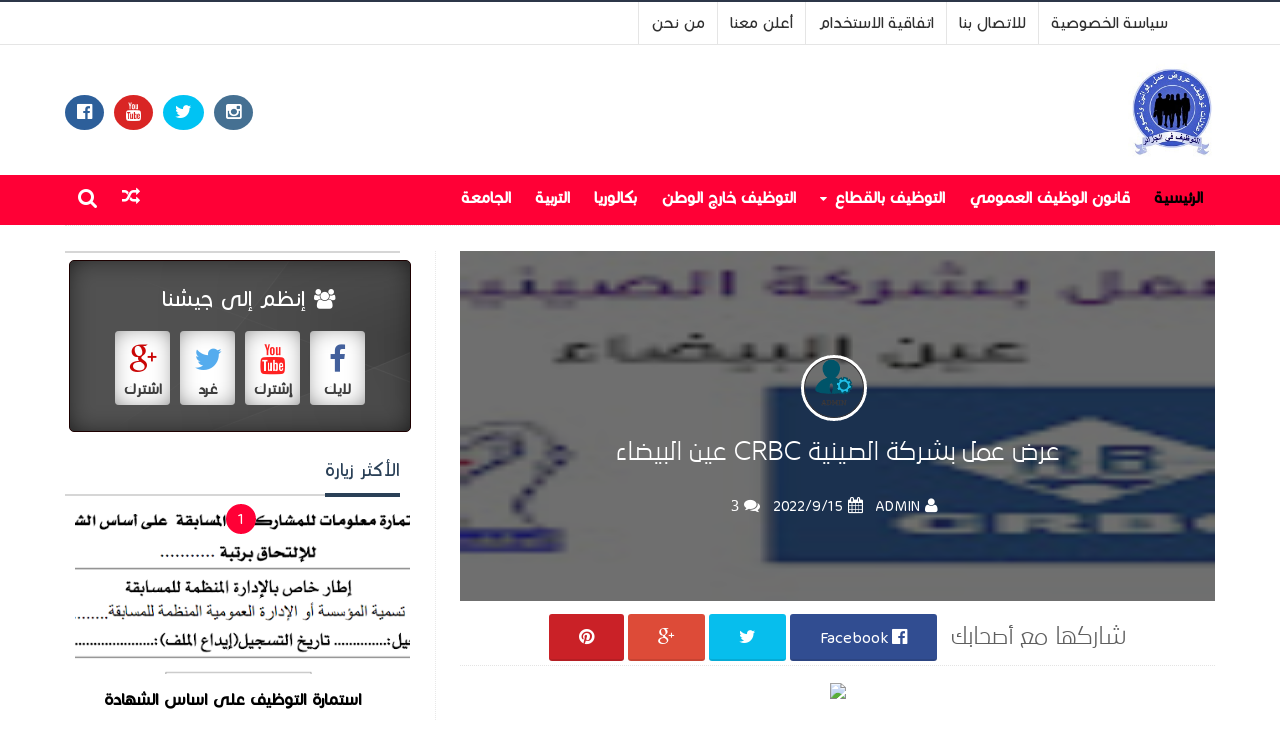

--- FILE ---
content_type: text/html; charset=UTF-8
request_url: https://www.emploialg.com/b/stats?style=BLACK_TRANSPARENT&timeRange=ALL_TIME&token=APq4FmAbQNJLW_kLwjRrjfCKQ9nFuNdiHDyAcAkur1ncVs9zVjRVjRa9VN_FwXSPTfeqw98YX2XFrrS_HGeWXVpDclDolv0Oow
body_size: 23
content:
{"total":6066632,"sparklineOptions":{"backgroundColor":{"fillOpacity":0.1,"fill":"#000000"},"series":[{"areaOpacity":0.3,"color":"#202020"}]},"sparklineData":[[0,68],[1,72],[2,73],[3,54],[4,69],[5,66],[6,57],[7,48],[8,55],[9,60],[10,60],[11,61],[12,56],[13,56],[14,44],[15,62],[16,82],[17,63],[18,79],[19,69],[20,47],[21,56],[22,100],[23,62],[24,69],[25,69],[26,53],[27,72],[28,79],[29,15]],"nextTickMs":58064}

--- FILE ---
content_type: text/html; charset=UTF-8
request_url: https://www.emploialg.com/2022/09/CRBC.html
body_size: 116443
content:
<!DOCTYPE html>
<html class='v2' dir='rtl' xmlns='http://www.w3.org/1999/xhtml' xmlns:b='http://www.google.com/2005/gml/b' xmlns:data='http://www.google.com/2005/gml/data' xmlns:expr='http://www.google.com/2005/gml/expr'>
<head>
<link href='https://www.blogger.com/static/v1/widgets/2370241452-css_bundle_v2_rtl.css' rel='stylesheet' type='text/css'/>
<script async='async' crossorigin='anonymous' src='https://pagead2.googlesyndication.com/pagead/js/adsbygoogle.js?client=ca-pub-9697360991788330'></script>
<link href='//maxcdn.bootstrapcdn.com/font-awesome/4.5.0/css/font-awesome.min.css' rel='stylesheet'/>
<link href="//fonts.googleapis.com/earlyaccess/droidarabickufi.css" rel="stylesheet" type="text/css">
<link href='https://fonts.googleapis.com/css?family=Source+Sans+Pro:400,700,700italic,400italic' rel='stylesheet' type='text/css'/>
<link href='https://fonts.googleapis.com/css?family=Poppins:400,700,600,500,300' rel='stylesheet' type='text/css'/>
<link href="//fonts.googleapis.com/earlyaccess/droidarabicnaskh.css" rel="stylesheet" type="text/css">
<link href='//www.fontstatic.com/f=bokra' rel='stylesheet' type='text/css'/>
<meta content='width=device-width, initial-scale=1, maximum-scale=1' name='viewport'/>
<meta content='text/html; charset=UTF-8' http-equiv='Content-Type'/>
<meta content='blogger' name='generator'/>
<link href='https://www.emploialg.com/favicon.ico' rel='icon' type='image/x-icon'/>
<link href='https://www.emploialg.com/2022/09/CRBC.html' rel='canonical'/>
<link rel="alternate" type="application/atom+xml" title="التوظيف في الجزائر - Atom" href="https://www.emploialg.com/feeds/posts/default" />
<link rel="alternate" type="application/rss+xml" title="التوظيف في الجزائر - RSS" href="https://www.emploialg.com/feeds/posts/default?alt=rss" />
<link rel="service.post" type="application/atom+xml" title="التوظيف في الجزائر - Atom" href="https://www.blogger.com/feeds/5458943879339799415/posts/default" />

<link rel="alternate" type="application/atom+xml" title="التوظيف في الجزائر - Atom" href="https://www.emploialg.com/feeds/657262880222575668/comments/default" />
<!--Can't find substitution for tag [blog.ieCssRetrofitLinks]-->
<link href='https://blogger.googleusercontent.com/img/b/R29vZ2xl/AVvXsEjccb2QOoi6__8rjhQzeB6Vpp4UHBVdocQGLi8oSmxTEVnrt6tgE7TiaJLbWl99h4znm0YVeZd8rdM4FDnVCL41HcaMS09NZCgyv3V8BwUldAr8XxGJCs03n9E1klmTzI150GwFyXLCS_PxFSCHSjJey4ftJVaKGnWi4_YjoAyKhoUQzVQHffHAXeflgQ/w640-h364/%D8%B9%D8%B1%D8%B6%20%D8%B9%D9%85%D9%84%20%D8%A8%D8%B4%D8%B1%D9%83%D8%A9%20%D8%A7%D9%84%D8%B5%D9%8A%D9%86%D9%8A%D8%A9%20CRBC%20%D8%B9%D9%8A%D9%86%20%D8%A7%D9%84%D8%A8%D9%8A%D8%B6%D8%A7%D8%A1.webp' rel='image_src'/>
<meta content='عرض عمل بشركة الصينية CRBC عين البيضاء
توظيف بالجزائر
اعلانات و مسابقات التوظيف بالجزائر
التوظيف في الجزائر
مناصب عمل بالجزائر
التوظيف بالجزائر2022

' name='description'/>
<meta content='https://www.emploialg.com/2022/09/CRBC.html' property='og:url'/>
<meta content='عرض عمل بشركة الصينية CRBC عين البيضاء' property='og:title'/>
<meta content='عرض عمل بشركة الصينية CRBC عين البيضاء
توظيف بالجزائر
اعلانات و مسابقات التوظيف بالجزائر
التوظيف في الجزائر
مناصب عمل بالجزائر
التوظيف بالجزائر2022

' property='og:description'/>
<meta content='https://blogger.googleusercontent.com/img/b/R29vZ2xl/AVvXsEjccb2QOoi6__8rjhQzeB6Vpp4UHBVdocQGLi8oSmxTEVnrt6tgE7TiaJLbWl99h4znm0YVeZd8rdM4FDnVCL41HcaMS09NZCgyv3V8BwUldAr8XxGJCs03n9E1klmTzI150GwFyXLCS_PxFSCHSjJey4ftJVaKGnWi4_YjoAyKhoUQzVQHffHAXeflgQ/w1200-h630-p-k-no-nu/%D8%B9%D8%B1%D8%B6%20%D8%B9%D9%85%D9%84%20%D8%A8%D8%B4%D8%B1%D9%83%D8%A9%20%D8%A7%D9%84%D8%B5%D9%8A%D9%86%D9%8A%D8%A9%20CRBC%20%D8%B9%D9%8A%D9%86%20%D8%A7%D9%84%D8%A8%D9%8A%D8%B6%D8%A7%D8%A1.webp' property='og:image'/>
<title>
عرض عمل بشركة الصينية CRBC عين البيضاء - التوظيف في الجزائر
</title>
<!-- Description and Keywords (start) -->
<meta content='YOUR KEYWORDS HERE' name='keywords'/>
<!-- Description and Keywords (end) -->
<meta content='عرض عمل بشركة الصينية CRBC عين البيضاء' property='og:title'/>
<meta content='https://www.emploialg.com/2022/09/CRBC.html' property='og:url'/>
<meta content='article' property='og:type'/>
<meta content='https://blogger.googleusercontent.com/img/b/R29vZ2xl/AVvXsEjccb2QOoi6__8rjhQzeB6Vpp4UHBVdocQGLi8oSmxTEVnrt6tgE7TiaJLbWl99h4znm0YVeZd8rdM4FDnVCL41HcaMS09NZCgyv3V8BwUldAr8XxGJCs03n9E1klmTzI150GwFyXLCS_PxFSCHSjJey4ftJVaKGnWi4_YjoAyKhoUQzVQHffHAXeflgQ/w640-h364/%D8%B9%D8%B1%D8%B6%20%D8%B9%D9%85%D9%84%20%D8%A8%D8%B4%D8%B1%D9%83%D8%A9%20%D8%A7%D9%84%D8%B5%D9%8A%D9%86%D9%8A%D8%A9%20CRBC%20%D8%B9%D9%8A%D9%86%20%D8%A7%D9%84%D8%A8%D9%8A%D8%B6%D8%A7%D8%A1.webp' property='og:image'/>
<meta content='عرض عمل بشركة الصينية CRBC عين البيضاء
توظيف بالجزائر
اعلانات و مسابقات التوظيف بالجزائر
التوظيف في الجزائر
مناصب عمل بالجزائر
التوظيف بالجزائر2022

' name='og:description'/>
<meta content='التوظيف في الجزائر' property='og:site_name'/>
<meta content='https://www.emploialg.com/' name='twitter:domain'/>
<meta content='عرض عمل بشركة الصينية CRBC عين البيضاء' name='twitter:title'/>
<meta content='summary_large_image' name='twitter:card'/>
<meta content='https://blogger.googleusercontent.com/img/b/R29vZ2xl/AVvXsEjccb2QOoi6__8rjhQzeB6Vpp4UHBVdocQGLi8oSmxTEVnrt6tgE7TiaJLbWl99h4znm0YVeZd8rdM4FDnVCL41HcaMS09NZCgyv3V8BwUldAr8XxGJCs03n9E1klmTzI150GwFyXLCS_PxFSCHSjJey4ftJVaKGnWi4_YjoAyKhoUQzVQHffHAXeflgQ/w640-h364/%D8%B9%D8%B1%D8%B6%20%D8%B9%D9%85%D9%84%20%D8%A8%D8%B4%D8%B1%D9%83%D8%A9%20%D8%A7%D9%84%D8%B5%D9%8A%D9%86%D9%8A%D8%A9%20CRBC%20%D8%B9%D9%8A%D9%86%20%D8%A7%D9%84%D8%A8%D9%8A%D8%B6%D8%A7%D8%A1.webp' name='twitter:image'/>
<meta content='عرض عمل بشركة الصينية CRBC عين البيضاء' name='twitter:title'/>
<meta content='عرض عمل بشركة الصينية CRBC عين البيضاء
توظيف بالجزائر
اعلانات و مسابقات التوظيف بالجزائر
التوظيف في الجزائر
مناصب عمل بالجزائر
التوظيف بالجزائر2022

' name='twitter:description'/>
<!-- Social Media meta tag need customer customization -->
<meta content='Facebook App ID here' property='fb:app_id'/>
<meta content='Facebook Admin ID here' property='fb:admins'/>
<meta content='@username' name='twitter:site'/>
<meta content='@username' name='twitter:creator'/>
<script type='text/javascript'>
      var blog = document.location.hostname.split(".");
      if (window.location.href.indexOf(".blogspot") > -1) {
        if (blog[blog.length - 1] != "com") {
          var ncr = "http://" + blog[0] + ".blogspot.com/ncr";
          window.location.replace(ncr + document.location.pathname);
        }
      }
</script>
<!-- Style CSS -->
<style id='page-skin-1' type='text/css'><!--
/*-----------------------------------------------
Blogger Template Style
Name:        Amni V5.0 Blogger Template
Author :     Moulai Amine
Website :    Amni
Page FB :    https://facebook.com/amnitech8
-----------------------------------------------*/
/*
@font-face {
font-family: 'AraJozoor-Regular';
src: url('https://www.dropbox.com/s/tuqtvwdx6u06jd7/AraJozoor-Regular.eot');
src: url('https://www.dropbox.com/s/tuqtvwdx6u06jd7/AraJozoor-Regular.eot?') format('embedded-opentype'),
url('https://www.dropbox.com/s/wyv1b12b0r1ifc3/AraJozoor-Regular.woff') format('woff'),
url('https://www.dropbox.com/s/w0j9jt7vu0xyhu4/AraJozoor-Regular.ttf') format('truetype'); }
-----------------------------------------------/*
/* Variable definitions
====================
<Variable name="theme.color" description="Main Theme Color" type="color" default="#ff0036"/>
<Variable name="header.bg" description="Header BG" type="color" default="#ffffff"/>
<Variable name="title.color" description="Titles And Text" type="color" default="#000000"/>
<Variable name="footer.bg" description="Footer BG" type="color" default="rgba(35, 35, 35, 0.85)"/>
====================*/
/* Reset */
a,abbr,acronym,address,applet,b,big,blockquote,body,caption,center,cite,code,dd,del,dfn,div,dl,dt,em,fieldset,font,form,h1,h2,h3,h4,h5,h6,html,i,iframe,img,ins,kbd,label,legend,li,object,p,pre,q,s,samp,small,span,strike,strong,sub,sup,table,tbody,td,tfoot,th,thead,tr,tt,u,ul,var{padding:0;border:0;outline:0;vertical-align:baseline;background:0 0;margin:0}
ins{text-decoration:underline}
del{text-decoration:line-through}
dl,ul{list-style-position:inside;list-style:none;}
ul li{list-style:none}
caption,th{text-align:center}
img{border:none;position:relative}
.clear{clear:both}
.section,.widget,.widget ul,.widget li,.BlogArchive #ArchiveList ul.flat li{margin:0;padding:0}
del { text-decoration: line-through}
table { border-collapse: collapse; border-spacing: 0}
/* Body */
body{color:#000000;font-size: 14px;font-family:'Amni-font', sans-serif;font-weight:400;margin:0;padding:0}
a:link,a:visited{color:#ff0036;text-decoration:none;outline:none}
a:hover{color:#e74c3c;text-decoration:none;outline:none}
a img{border-width:0}
h1,h2,h3,h4,h5,h6{font-family:'Amni-font', sans-serif;color:#000000;padding:0;margin:0}
.separator a{clear:none!important;float:none!important;margin-right:0!important;margin-left:0!important}
*{outline:0;transition:all .17s ease;-webkit-transition:all .17s ease;-moz-transition:all .17s ease;-o-transition:all .17s ease}
.fb-page{transition:all .0s ease;-webkit-transition:all .0s ease;-moz-transition:all .0s ease;-o-transition:all .0s ease}
.hreview,.status-msg-wrap,.feed-links,a.quickedit,span.item-control{display: none!important;}
.unwanted {display:none;}
#navbar-iframe{height:0;visibility:hidden;display:none;}
.feed-links {clear: both;line-height: 2.5em;}
.CSS_LIGHTBOX{z-index:9999999999!important}
/* Typography */
.post-body h1,.post-body h2,.post-body h3,.post-body h4,.post-body h5,.post-body h6{margin-bottom:15px;color:#2A3744}
blockquote{font-style:italic;color:#bbb;border-right:5px solid #EBEBEB;margin-right:0;padding:10px 15px}
blockquote:before{content:'\f10d';display:inline-block;font-family:FontAwesome;font-style:normal;line-height:1;-webkit-font-smoothing:antialiased;-moz-osx-font-smoothing:grayscale;margin-left:10px;color:#ff0036;font-weight:400}
blockquote:after{content:'\f10e';display:inline-block;font-family:FontAwesome;font-style:normal;line-height:1;-webkit-font-smoothing:antialiased;-moz-osx-font-smoothing:grayscale;margin-right:10px;color:#ff0036;font-weight:400}
.widget .post-body ul,.widget .post-body ol{line-height:1.5;font-weight:400}
.widget .post-body li{margin:5px 0;padding:0;line-height:1.5}
.post-body ul li:before{content:"\f105";margin-left:5px;font-family:fontawesome}
/* Outer Wrapper */
#outer-wrapper{background:#FFF;margin:0;padding:0;text-align:right}
.row{width:1150px;margin:0 auto;padding:0}
div#menu-top{     padding: 0px 100px 0px;background:#fff; overflow:hidden;  border-bottom:1px solid #e5e5e5;  border-top:2px solid #2c3648}}
.topright ul li a:hover{ background:#3d4a60;  color:#fff}
.topright ul li a{ color:#303030;  font-size:18px;  padding:10px 12px;  display:block;  transition:0.2s;  border-left:1px solid #e5e5e5}
.topright ul li{ float:right}
.topleft{ float:left}
.topleft a { background:rgba(78, 78, 78, 0.4); display: block; color: #fff; font-size: 17px;padding: 7px 15px; border-radius: 5px; margin-top: 4px; }
.topright{ float:right}
#header-social{float:left;height:80px;position:relative;display:block;margin-left:0}
#header-social ul{overflow:hidden}
#header-social ul li{line-height:135px;text-align:center;float:right;margin-top:0;margin-right:10px;padding:0;position:relative}
#header-social ul li a{text-align: center;
color: #fff;
font-size: 18px;
position: relative;
padding: 8px 12px;
width: 35px;
height: 35px;
border-radius: 50%;
background: #ff0036;
text-decoration: none;}
#header-social ul li a:before{display:inline-block;font-family:FontAwesome;font-style:normal;font-weight:400;-webkit-font-smoothing:antialiased;-moz-osx-font-smoothing:grayscale}
#header-social ul li a:hover{color:#ddd}
#header-social .facebook{background:#2D5F9A}
#header-social .twitter{background:#00C3F3}
#header-social .youtube{background:#D92524}
#header-social .instagram{background:#457092}
#header-social .facebook:before{content:"\f230"}
#header-social .twitter:before{content:"\f099"}
#header-social .gplus:before{content:"\f0d5"}
#header-social .rss:before{content:"\f09e"}
#header-social .youtube:before{content:"\f167"}
#header-social .skype:before{content:"\f17e"}
#header-social .stumbleupon:before{content:"\f1a4"}
#header-social .tumblr:before{content:"\f173"}
#header-social .vine:before{content:"\f1ca"}
#header-social .stack-overflow:before{content:"\f16c"}
#header-social .linkedin:before{content:"\f0e1"}
#header-social .dribbble:before{content:"\f17d"}
#header-social .soundcloud:before{content:"\f1be"}
#header-social .behance:before{content:"\f1b4"}
#header-social .digg:before{content:"\f1a6"}
#header-social .instagram:before{content:"\f16d"}
#header-social .pinterest:before{content:"\f0d2"}
#header-social .delicious:before{content:"\f1a5"}
#header-social .codepen:before{content:"\f1cb"}
#header-wrapper{position:relative;height:120px;background:#fff;z-index:5;padding:0;text-align:center}
.top-header{height:80px}
#header h1{margin:0;font-size:20px}
.the-logo{float:right;position:relative;padding:18px 0 17px;text-align:right}
.the-logo img{    max-width: 100%;
height: 95px;
width: auto;
margin: 0;}#main-nav{background-color:#ff0036;position:relative;width:100%;height:50px;font-size:12px}
#main-nav .row{height:46px;position:relative;padding:0}
.is-sticky #main-nav{width:100%!important;margin:0;z-index:999999;opacity:.92}
#menu-icon{display:none;}
li.li-home{float:right;display:inline-block;padding:0}
#main-nav li{position:relative;float:right;line-height:46px;padding:0}
#main-nav li:hover{}
#main-nav a{float:none;color:#fff;padding:0 12px;text-transform:uppercase;padding-top: 3px;
font-size: 18px;
text-transform: uppercase;
font-family: "Amni-font","Droid Arabic Naskh","tahoma",sans-serif;
font-weight: 700;}
#main-nav .li-home a {
color: #000;
}
#main-nav li:hover a {
color: #000;
}
http://bt.blog4temp.com T"B"T 2"0
#main-nav .current-menu-item > a::after{content:'';display:block;width:20px;height:3px;margin-top:-3px;margin-left:auto;margin-right:auto;background-color:#ff0036}
.drop-sign{color:#fff;}
.drop-sign i{font-size:12px;top:0px;position:relative;padding-right:3px}
#main-nav ul li ul .drop-sign{float:left;margin:0}
#main-nav ul li ul{display:none;position:absolute;right:0;top:50px;z-index:100;background-color:#ffffff;border-bottom:2px solid #ff0036}
#main-nav ul li:hover > ul{display:block}
#main-nav ul li ul li{height:auto;clear:both;margin-right:0;line-height:normal;border-left:none;border-bottom:1px solid rgba(255,255,255,0.05)}
#main-nav ul li ul li:last-child{border-bottom:none}
#main-nav ul li ul li::after{content:'';display:none}
#main-nav ul li ul li:hover {background-color: rgba(0,0,0,0.1);}
#main-nav ul li ul a{min-width:150px;padding:0 16px;margin-top:0;font-size:14px;color:#fff;font-weight:400;text-transform:capitalize;line-height:38px;transition:all 0s ease;border:none}
#main-nav ul li ul a:hover {color:#ff0036}
#main-nav ul li ul .current-menu-item a::after{content:'';display:none}
#main-nav ul li ul .current-menu-item a{color:#fff}
#main-nav ul li ul .current-menu-item a:hover{color:#ff0036}
#main-nav ul li ul ul{right:100%;top:0}
.is-sticky #main-nav{    background: #ff0036 url(https://blogger.googleusercontent.com/img/b/R29vZ2xl/AVvXsEjUf_Eft6ax9xVDEuQKBgQ9DFDDVqFd9JY_TFNyPLTfG4Y_Hs8hyphenhyphencz0aJOFzFg4F0s_bPniqJ-yhTWOie00xWQv4Wrot3-TPygxBPhBSizT-zbINc9-g542sb5zKI4eIZUa4JNvqjUjgRbB/w938-h350-no/header-6.png) repeat-y;animation-name:slideInDown;animation-duration:.5s;animation-fill-mode:both}
@keyframes slideInDown {
from{-webkit-transform:translate3d(0,-100%,0);transform:translate3d(0,-100%,0);visibility:visible}
to{-webkit-transform:translate3d(0,0,0);transform:translate3d(0,0,0)}
}
#selectnav1{display:none}
#search-icon{position:absolute;left:0;top:0;display:block;width:46px;line-height:48px;height:46px;color:#fff;font-size:21px;text-align:center;cursor:pointer}
#nav-search{position:absolute;left:0;top:50px;z-index:50;display:none;width:302px;height:74px;background-color:#ffffff;border-bottom:2px solid #ff0036;transition:all 0s ease;-webkit-transition:all 0s ease;-moz-transition:all 0s ease;-o-transition:all 0s ease}
#nav-search #searchform{width:262px;position:absolute;right:20px;top:20px}
#searchform{position:relative;height:36px;overflow:hidden}
#nav-search #s{width:166px}
#s{position:relative;height:32px;padding-right:12px;padding-left:82px;border:1px solid rgba(255,255,255,0.05);background-color:rgba(0,0,0,0.1);font-family:'Amni-font',sans-serif;font-size:13px;color:#fff}
#s:focus{color:#fff;outline:none}
#searchsubmit{position:absolute;left:2px;top:2px;height:32px;padding:0 10px;color:#fff;background-color:#ff0036;font-family:'Amni-font',sans-serif;font-size:12px;font-weight:700;text-transform:uppercase;border:none;cursor:pointer;transition:background .3s}
#searchsubmit:hover{background-color:rgba(0,0,0,0.1)}
@media screen and (max-width: 1020px) {
.is-sticky #main-nav{width:100%;position:relative!important;opacity:1!important;animation-name:none;z-index:99999}
#main-nav li.li-home{display:none}
#menu-icon{background-color:rgba(255, 255, 255, 0.1);display:inline-block;position:relative;z-index:15;width:46px;height:46px;float:right;text-align:center;cursor:pointer;transition:all .3s}
#menu-icon i{font-size:14px;color:#fff;line-height:46px}
#main-nav #menu-main-nav{position:absolute;right:0;top:50px;z-index:400;display:none;width:290px;padding-top:12px;padding-bottom:16px;transition:all 0s ease;background-color:rgba(85, 91, 94, 0.89)}
#main-nav li{clear:both;line-height:34px;border-left:none}
#main-nav li:hover,#main-nav ul li ul li:hover{background-color:transparent}
#main-nav li::after{display:none}
#main-nav li a{color:#fff;transition:all 0s ease;height:34px;padding-right:20px;border-left:none;font-size:15px;font-weight:400}
#main-nav li a:hover{color:#ff0036}
#main-nav .current-menu-item > a::after{display:none}
#main-nav #menu-main-nav li ul{transition:all 0s ease;position:static;float:none;display:block!important;background-color:transparent;border:none;padding-right:16px}
#main-nav #menu-main-nav li ul li{transition:all 0s ease;border:none;line-height:34px}
#main-nav ul li ul a{transition:all 0s ease;height:34px}
}
#content-wrapper{background:#FFF;margin:0 auto 40px;padding:0px 0;overflow:hidden}
.intro .widget-content {display:none}
.intro{position:relative}
.intro .widget .feat-content {margin-bottom:20px!important;height:450px;overflow:hidden}
.intro h2{display:none;display:none}
.intro .rcp-thumb{width:100%;height:217px;display:block;transition:all .3s ease-out!important;-webkit-transition:all .3s ease-out!important;-moz-transition:all .3s ease-out!important;-o-transition:all .3s ease-out!important}
.intro li:hover .rcp-thumb{-webkit-transform:scale(1.1)important;-moz-transform:scale(1.1)!important;transform:scale(1.1)!important;transition:all .3s ease-out!important;-webkit-transition:all .3s ease-out!important;-moz-transition:all .3s ease-out!important;-o-transition:all .3s ease-out!important}
.intro .rcp-title{font-size:20px}
.intro .rcp-thumb:after{content:no-close-quote;position:absolute;bottom:0;width:100%;height:151px;background:url(https://blogger.googleusercontent.com/img/b/R29vZ2xl/AVvXsEjbMNt6KYVCubAolrzHV_ZnvZE1vyMGCP2MPoljrknlMWbMUfhQlISBPIHzr-_f8TOaLpwH0IEY9VIdAeh2oBvn_sAUlaKS5RPy6DI0KPWaK8inRTYVl_oqjWLN6TZMwk_BlT9ulj1mRz-j/s1600-r/gradient.png) repeat-x;background-size:100% 151px;opacity:.8}
.intro li{width:34%;height:217px;position:relative;padding:0;z-index:2;overflow:hidden}
.intro li:nth-child(2){margin-bottom:15px}
.intro li:first-child{width:65%;height:450px}
.intro li:first-child .rcp-thumb{height:450px}
.intro li:first-child .rcp-title{font-size:35px}
.intro .post-panel{position:absolute;bottom:20px}
.intro .rcp-title a{color:#FFF;font-weight:700;position:relative;bottom:10px;line-height:14px}
.intro .rcp-thumb:after{right:0}
.intro li{float:left}
.intro li:first-child{float:right}
.intro .post-panel{right:20px;left: 20px;}
.item .intro {display: none;}
#ads-top h2{display:none}
#ads-top .widget-content{width:728px;height:90px;margin:0 auto 20px;padding:0}
.index #main-wrapper,.archive #main-wrapper{width:755px;float:right;border:0}
.feat-layout .feat-title h2.title{font-size:13px;display:inline-block}
.feat-title{margin:0}
.feat-title h2{padding:0 0 10px;display:inline-block}
.feat-title h2 a{color:#000000;font-weight:700;line-height:normal;font-size:13px;text-transform:uppercase;display:block}
.feat .primeiro-thumb,.feat .mag-thumb {transition:all .3s ease-out!important;-webkit-transition:all .3s ease-out!important;-moz-transition:all .3s ease-out!important;-o-transition:all .3s ease-out!important}
.feat .primeiro-thumb:hover,.feat .mag-thumb:hover{-webkit-transform:scale(1.1)important;-moz-transform:scale(1.1)!important;transform:scale(1.1)!important;transition:all .3s ease-out!important;-webkit-transition:all .3s ease-out!important;-moz-transition:all .3s ease-out!important;-o-transition:all .3s ease-out!important}
.feat .primeiro .feat-thumb{width:100%;height:110px;position:relative;z-index:2;}
.feat .primeiro-thumb{width:100%;height:110px;display:block;}
.feat .primeiro{overflow:hidden}
.feat-thumb{overflow:hidden}
.feat1 ul{overflow:hidden}
.feat ul li .feat-thumb{width:100%;height:110px;margin-bottom:10px;position:relative;z-index:2;}
.feat ul li .mag-thumb{width:100%;height:110px;display:block;}
.feat ul li .mag-content{display:block}
.feat .feat-headline a{font-weight:700;color:#000000;display:inline-block}
.feat ul li .mag-content .feat-headline a{    padding:0 0 0 5px;
line-height: 1.3em;
font-size: 15px;
text-align: center;
line-height: 15px;
font-family: "Amni-font","Droid Arabic Naskh","tahoma",sans-serif;
font-weight: 500;
text-transform: uppercase;
}
.feat .primeiro-content .feat-headline a{    font-size: 27px;
line-height: 1.3em;
padding: 0 0px 0px;
line-height: 1.3em;
font-weight: 700;
font-size: 15px;
line-height: 12px;
font-family: "Amni-font","Droid Arabic Naskh","tahoma",sans-serif;
font-weight: 500;
text-transform: uppercase;
}
.feat1 .primeiro{    width: 16.6666667%;
float: right;
position: relative;}
.feat1 .primeiro .feat-thumb{display:block}
.feat1 .primeiro-content{   float: right;
display: block;
}
.feat1 ul li{display:block;float:right;width:16.6666667%;padding-bottom:0;padding-top:0;height:auto}
.feat-headline a:hover{color:#ff0036}
.feat1 .primeiro-content .feat-headline {padding:10px 0}
.feat-layout .widget-content,.feat-layout h2.title{display:none}
.share-feat a{font-size:18px;float:right;display:inline-block;margin-left:20px;padding:2px 0}
.share-post{float:right}
.share-post a{font-size:18px;float:right;display:inline-block;margin-left:20px;padding:2px 0}
.share-feat a:hover,.share-post a:hover{opacity:.8}
.share-feat .facebook,.share-post .facebook{color:#314d91}
.share-feat .twitter,.share-post .twitter{color:#07beed}
.share-feat .google,.share-post .google{color:#dd4b38}
.share-feat .pinterest,.share-post .pinterest{color:#CA2127}
.feat1{margin-bottom:20px !important;padding-bottom:15px;border-bottom:1px dotted #E4E4E4;background: #f9f9f9;}
.feat1 .feat-head{margin-bottom:19px;padding-bottom:15px}
.feat1 .feat-head .feat-thumb{display:table-cell;vertical-align:middle;border-radius:2px}
.feat1 .feat-img{display:block}
.feat1 .feat-head-content{display:table-cell}
#ads-home h2{display:none}
#ads-home .widget{    overflow: hidden;
padding-bottom: 20px;
margin-bottom: 10px;
margin-top: 20px;}
#ads-home .widget-content{width:468px;height:60px;margin:0 auto;padding:0}
.ads-title-box,#ads-title h2{display:none}
#ads-title .widget-content{width:468px;height:60px;margin:20px auto;padding:0}
#ads-inter .widget{overflow:hidden;margin-bottom:20px;padding-bottom:20px;border-bottom:1px dotted #E4E4E4}
#ads-inter .widget-content{width:468px;height:60px;margin:0 auto;padding:0}
.m-rec h2{    font-size: 13px;
padding: 10px 0 25px;
display: block;}
.m-rec h2 a:before{    content: '\f03b';
font-family: fontawesome;
width: 32px;
float: right;
color: #fff;
margin-top: -5px;
background: #ff0036;
height: 32px;
text-align: center !important;
line-height: 32px;
display: inline-block;
font-size: 17px;
border-radius: 3px;
margin-left: 6px;}
.m-rec h2 a{
overflow: inherit;
clear: both;
background: #f2f2f2;
color: #404040;
padding: 10px;
display: block;
font-family: "bokra","Amni-font","Droid Arabic Naskh",sans-serif;
font-weight: 700;
font-size: 1.2001rem;
line-height: 1.2;
text-transform: uppercase;}
.index .post,.archive .post{display:block;height:auto;box-sizing:border-box;margin:0 0 20px;padding-bottom:20px;}
.post-outer {
float: right;
width: 100%;
margin-left: 30px;
}
.post-outer:nth-child(even) {
margin-left: 0px;
}
.index article,.archive article{overflow:hidden;float:right}
.index .post h2,.archive .post h2{margin:15px 0 10px;padding-left:10px;overflow:hidden;display:block}
.index .post h2 a,.archive .post h2 a{    float: right;
text-transform: none;
text-decoration: none;
font-size: 1.20063rem;
text-align: center;
line-height: 1.505;
font-family: "bokra","Amni-font","tahoma",sans-serif;
font-weight: 600;
color: #000;}
.index .post h2 a:hover,.archive .post h2 a:hover{color:#f71100;font-size:1.30063rem;}
.index .post-header,.archive .post-header{display:none}
.index #blog-pager,.archive #blog-pager{display:block;font-size:14px;margin:0;padding:0;clear:both}
.block-image{float:right;width:362px;height:205px;margin:0 0 0 15px}
.block-image .thumb{width:100%;height:205px;display:block;z-index:2;overflow:hidden;}
.block-image .thumb a{width:100%;height:205px;display:block;transition:all .3s ease-out!important;-webkit-transition:all .3s ease-out!important;-moz-transition:all .3s ease-out!important;-o-transition:all .3s ease-out!important}
.block-image .thumb a:hover{-webkit-transform:scale(1.1)important;-moz-transform:scale(1.1)!important;transform:scale(1.1)!important;transition:all .3s ease-out!important;-webkit-transition:all .3s ease-out!important;-moz-transition:all .3s ease-out!important;-o-transition:all .3s ease-out!important}
.date-header{display:block;overflow:hidden;font-weight:400;margin:0!important;padding:0}
#meta-post{padding-bottom: 3px;
font-size: 14px;
text-align: center;
line-height: 18px;
font-family: "Amni-font","Droid Arabic Naskh","tahoma",sans-serif;
color: #999;overflow:hidden;}
#meta-post a{color:#bbb}
#meta-post a i{margin-right:1px}
.item #main-wrapper,.static_page #main-wrapper{width:755px;float:right;padding:0;word-wrap:break-word;overflow:hidden}
.breadcrumbs{display:none;font-size:0;margin:0;padding:0}
.item .post-head,.static_page .post-head{margin:0;position:relative}
.item .post-title,.static_page .post-title{color:#000000;display:inline-block;position: relative;
font-size: 1.4rem;
line-height: 1.067;
font-family: "bokra","bokra","Droid Arabic Naskh",sans-serif;
font-weight: 700;
}
.post-meta{height:34px;overflow:hidden;padding-bottom:10px;border-bottom:1px dotted #E4E4E4;    padding-top: 20px;}
.meta-details{    float: right;
color: #999;
margin-bottom: 0.75rem;
font-size: 12px;
font-weight: 300;
line-height: 18px;
line-height: 20px;
font-family: "Amni-font","Droid Arabic Naskh","tahoma",sans-serif;
}
.meta-details span{display:block;clear:both}
.post-timestamp{margin-right:0}
.post-meta a{color:#bbb}
.post-author a{color:#000000;font-weight:700}
.post-meta a span i{transition:all .0s ease-out!important}
.post-meta a:hover{color:#ff0036}
.post-meta .timestamp-link i, .post-meta .post-author .g-profile i{margin-right:1px;}
.meta-share{float:left;text-align:left}
.meta-share a{color:#fff;padding:4px 10px;display:inline-block;margin-right:1px;border-radius:3px;border-bottom:2px solid rgba(0,0,0,0.1)}
.meta-share a:hover{color:#fff;opacity:.8}
.meta-share .facebook{background-color:#314d91}
.meta-share .twitter{background-color:#07beed}
.meta-share .google{background-color:#dd4b38}
.meta-share .pinterest{background-color:#CA2127}
.item article,.static_page article{margin-top:14px}
.item .post,.static_page .post{padding:0}
.post-body{width:100%;    margin-bottom: 15px;
font-size: 17px;
line-height: 1.3em;
font-weight: 400;
line-height: 1.65;
font-family: "Amni-font","tahoma",sans-serif;
font-weight: 400;
-webkit-font-smoothing: antialiased;
color: #424242;
}
div#HTML901 {
display: block;
clear: both;
}
.post-body img{max-width:100%;height:auto!important}
.label-head{float:right;color:#000000;font-weight:700;overflow:hidden;font-size:11px;text-transform:uppercase}
.label-head a{    color: #0e0e0e;
font-weight: 400;
font-size: 14px;
text-transform: uppercase;
background: #e0e0e0;
margin-left: 6px;
padding: 1px 6px;}
.label-head a:hover{color:#000000;font-size: 16px;}
.label-head .label-title {display:block;font-size: 16px;}
.label-head span i{margin-right:1px}
.label-head .tag-divider{color:#ff0036;margin:0 3px;font-weight:400}
#share-box{height:32px;overflow:hidden;margin-top:20px;padding-bottom:12px;margin-bottom:20px;border-bottom:1px dotted #E4E4E4}
.social-pop{float:left;text-align:left}
.social-pop a{color:#fff;padding:4px 10px;display:inline-block;margin-right:1px;border-radius:3px;border-bottom:2px solid rgba(0,0,0,0.1)}
.social-pop a:hover{color:#fff;opacity:.8}
.social-pop .facebook{background-color:#314d91}
.social-pop .twitter{background-color:#07beed}
.social-pop .google{background-color:#dd4b38}
.social-pop .pinterest{background-color:#CA2127}
#author-sec .widget-content,#author-sec .widget h2{}
.author-box{position:relative;width:100%;float:right;margin-bottom:20px;padding-bottom:20px;border-bottom:1px dotted #E4E4E4}
.img-box{display:inline-block;width:100px;height:100px;float:right;margin-left:10px;border-radius:0px;padding:4px;border:1px dotted #E4E4E4;overflow:hidden}
.img-box img{max-width:100%}
.author-meta{overflow:hidden}
.author-meta h3{margin-bottom:4px;font-size:20px;line-height:24px;font-weight:700}
.author-meta h3 a{color:#000000}
.author-meta p{margin:0 0 11px;line-height:22px}
.author-icons .none{display:none!important}
.author-icons a{display:inline-block;float:right;margin-left:15px;font-size:18px;line-height:19px}
.author-icons a:hover{opacity:.8}
.author-icons .facebook-link{color:#314d91}
.author-icons .twitter-link{color:#07beed}
.author-icons .google-link{color:rgb(221, 75, 56)}
.author-icons .pinterest-link{color:#CA2127}
.author-icons .instagram-link{color:#548BB5}
#related-posts{margin-bottom:10px}
.related-box{display:none;}
.related li{width:32.9%;display:inline-block;height:auto;min-height:184px;float:right;margin:0 auto;overflow:hidden;position:relative}
.related-thumb{width:100%;height:180px;overflow:hidden;display:block;position:relative;z-index:2;}
.related li .related-img{width:100%;height:180px;display:block;transition:all .3s ease-out!important;-webkit-transition:all .3s ease-out!important;-moz-transition:all .3s ease-out!important;-o-transition:all .3s ease-out!important}
.related li .related-img:hover{-webkit-transform:scale(1.1)!important;-moz-transform:scale(1.1)!important;transform:scale(1.1)!important;transition:all .3s ease-out!important;-webkit-transition:all .3s ease-out!important;-moz-transition:all .3s ease-out!important;-o-transition:all .3s ease-out!important}
.related-title a{font-size:19px;line-height:1.3em;padding:10px 0 30px 5px;font-weight:700;color:#000000;display:block;text-align: center;}
.related-title a:hover{color:#ff0036}
.related li:nth-of-type(2),.related li:nth-of-type(4),.related li:nth-of-type(6){margin-left:0}
.blogger-tab{display:block}
.comments{padding: 20px;border-radius: 5px;background: #f5f5f5;clear:both;margin-top:0;margin-bottom:0;color:#000000}
.comments h4{font-size:16px;text-transform:uppercase;font-weight:700;padding:10px 0;margin:0;border-bottom:1px solid #eee}
.cmm1-title{position:relative}
.cmm1-title span{position:absolute;right:0;bottom:0px;display:block;width:30px;height:3px;background-color:#ff0036}
.comments .comments-content{padding:10px 0}
.comments .comments-content .comment{margin-bottom:0;padding-bottom:8px}
.comments .comments-content .comment:first-child{padding-top:0}
.cmm1-tabs .content-tab{background-color:transparent;padding:0}
.cmm1-tabs-header{height:32px;margin-bottom:0;position:relative;background:#595d75;}
.cmm1-tabs-header h3{display:inline-block;margin:0;color:#fff;font-weight:500;text-transform:uppercase;font-size:19px;height:32px;line-height:32px;padding-right:10px}
.cmm1-tabs-header h3 h9{display:none}
.simpleTab .cmm1-tabs-header .wrap-tab{float:left}
.cmm1-tabs-header .wrap-tab a{height:auto;line-height:32px;padding:0 10px;font-size:14px;display:inline-block}
.cmm1-tabs-header .wrap-tab li{float:right;width:auto}
.facebook-tab,.fb_iframe_widget_fluid span,.fb_iframe_widget iframe{width:100%!important}
.comments .item-control{position:static}
.comments .avatar-image-container{float:right}
.comments .avatar-image-container,.comments .avatar-image-container img{height:55px;max-height:55px;width:55px;max-width:55px;border-radius:20px}
.comments .comment-block{padding:10px;box-shadow:none;border:1px solid #eee;border-radius:2px}
.comments .comment-block,.comments .comments-content .comment-replies{float:right;margin-left: 45px; border-radius: 20px;  background: #fff;margin-right:47px;margin-top:0}
.comments .comments-content .inline-thread{padding:0}
.comments .comments-content .comment-header{font-size:14px;border-bottom:1px solid #eee;padding:0 0 3px}
.comments .comments-content .user{font-style:normal;font-weight:400}
.comments .comments-content .icon.blog-author{font-weight:400}
.comments .comments-content .comment-content{text-align:justify;float:right;font-size:14px;line-height:1.4em}
.comments .comment .comment-actions a{margin-left:5px;padding:2px 5px;color:#000000;font-weight:400;background-color:#eee;font-size:10px;border-radius:2px}
.comments .comment .comment-actions a:hover{background-color:#ff0036;color:#fff;text-decoration:none}
.comments .comments-content .datetime{margin-right:0;float:left;font-size:11px}
.comments .comments-content .comment-header a{color:inherit}
.comments .comments-content .comment-header a:hover{color:#ff0036}
.comments .comments-content .icon.blog-author:before{content:"\f007";font-size:12px;font-family:FontAwesome}
.comments .thread-toggle{margin-bottom:4px}
.comments .comments-content .comment-thread{margin:4px 0}
.comments .continue a{padding:0;padding-top:10px;background:#9E9E9E;padding-right:47px;font-weight:500}
.comments .avatar-image-container img   {    border: 2px solid rgb(164, 164, 164);}
.comments .continue a{    display: table-cell;
color: #fff;
width: 100%;
border-radius: 9px;
height: 10px;
padding: .5em;}
.comments .comments-content .loadmore.loaded{margin:0;padding:0}
.comments .comment-replybox-thread{margin:0}
iframe.blogger-iframe-colorize,iframe.blogger-comment-from-post{max-height:283px!important}
.cmm1-tabs.simpleTab .content-tab{background-color:transparent;padding:0;margin-top:0}
.cmm1-tabs.simpleTab .wrap-tab li a{text-transform:uppercase;color:#fff;font-weight:400;background-color:rgba(255,255,255,0.1);height:32px;font-size:15px;}
.cmm1-tabs.simpleTab .wrap-tab li a.activeTab{background-color:#FF9800;color:#000;font-weight:700}
.posts-title h2 a:before{margin-left:10px}
.cmm1-tabs.simpleTab .wrap-tab{float:left}
.cmm1-tabs.simpleTab .wrap-tab li{padding:0;line-height:0;margin-right:0}
.wrap-tab{list-style:none}
.content-tab{transition:all 0s ease;-webkit-transition:all 0s ease;-moz-transition:all 0s ease;-o-transition:all 0s ease}
.showpageOf{display:none}
.showpagePoint{display:inline-block;float:none;text-align: center;padding:7px 12px;margin-left:5px;color:#fff;background-color:#ff0036;font-weight: 700;}
.showpageNum a,.showpage a{display:inline-block;margin-left:5px;float:none;text-align: center;color:#000000;background-color:#eee;font-weight: 700;text-transform:uppercase;text-decoration:none;padding:7px 12px;}
.showpageNum a:hover,.showpage a:hover{color:#fff;background-color:#ff0036}
.showpageArea{float: none;text-align: center;}
.home-link{display:none}
.post-nav li{padding:0;display:inline-block;width:50%}
.post-nav li strong{    display: block;
margin-bottom: 0.5em;
font-size: 13px;
line-height: 16px;
font-family: "Amni-font","Droid Arabic Naskh","tahoma",sans-serif;
font-weight: normal;
opacity: 0.666;}
.post-nav li strong i{transition:all 0s ease;-webkit-transition:all 0s ease;-moz-transition:all 0s ease;-o-transition:all 0s ease}
ul.post-nav{    background-color: #FFF;
margin-bottom: 40px;
display: block;
width: 100%;
overflow: hidden;
padding-top: 5px;
border-top: 1px dotted #E4E4E4;
border-bottom: 1px dotted #e4e4e4;}
.post-nav li a{color:#000000;line-height:1.3em;display:block;padding:10px 0;transition:all 0s ease;-webkit-transition:all 0s ease;-moz-transition:all 0s ease;-o-transition:all 0s ease}
.post-nav li:hover a{color:#ff0036}
ul.post-nav span:hover{font-size: 1.5rem;font-weight: 700;color: #ff0036;}
ul.post-nav span{    font-weight: 400;
font-size: 1.2rem;
color: #000;
line-height: 1.125;
font-family: "Amni-font","Droid Arabic Naskh","tahoma",sans-serif;
font-weight: 600;}
.post-nav .previous{float:right;border-left:0;box-sizing:border-box;padding-left:10px}
.post-nav .next{text-align:left}
a.blog-pager-newer-link,a.blog-pager-older-link{float:right;margin-left:1px;font-size:11px;color:#000000;background-color:#eee;text-transform:uppercase;font-weight:700;text-decoration:none;padding:8px 12px;border-radius:3px}
a.blog-pager-newer-link:hover,a.blog-pager-older-link:hover{color:#fff;background-color:#ff0036}
a.blog-pager-newer-link{float:right}
a.blog-pager-older-link{float:left}
.sidebar-left{float:left;margin-top:0;padding-right: 15px;border-right: 1px dotted #e8e8e8;}
#sidebar-left{position:relative;width:335px;float:left;margin-top:-20px;margin-left:-20px;padding:20px;background-color:#fff;overflow:hidden}
div#sidebar-left h2 { border-bottom: 4px solid #2a4057;display: inline-block;top: 3px;position: relative;color: #2a4057;padding: 0 0 8px;font-weight: 100;margin-right: 0;}
div#sidebar-left .widget-content {border-top: 2px solid #D6D6D6; padding-top: 18px;}
#sidebar-left .widget{margin-bottom: 2rem;}
#sidebar-left .widget-title h2{display: inline-block;
padding: 0 20px;
position: relative;
font-family: "Amni-font","Droid Arabic Naskh","tahoma",sans-serif;
color: #000;
font-weight: 700;
font-size: 1.175rem;
line-height: 1.2;
text-transform: uppercase;    margin-bottom: 20px;}
#sidebar-left .widget-title {
text-align: center;overflow: hidden;
}
#sidebar-left .widget-title h2:before {
display: block;
width: 500px;
height: 0;
border-width: 1px 0 0;
position: absolute;
left: 100%;
right: auto;
top: 50%;
border-style: solid;
content: "";
opacity: 0.1667;
}
#sidebar-left .widget-title h2:after {
display: block;
width: 500px;
height: 0;
border-width: 1px 0 0;
position: absolute;
right: 100%;
left: auto;
top: 50%;
border-style: solid;
content: "";
opacity: 0.1667;
}
#sidebar-left .PopularPosts .item-thumbnail {
margin:0 0 15px 10px;
overflow: hidden;
z-index: 2;
display: block;
position: relative;
border-radius: 0;
width: 100%;
}
#sidebar-left .PopularPosts img{    width: 100%;
height: 160px;
padding: 0;
margin: 0;
object-fit: cover;
border-radius:0;
transition: all .3s ease-out!important;
-webkit-transition: all .3s ease-out!important;
-moz-transition: all .3s ease-out!important;
-o-transition: all .3s ease-out!important;}
#sidebar-left .PopularPosts .item-title {
padding-bottom: .2em;
margin-bottom: 0.75em;
text-align: center;
}
#sidebar-left .PopularPosts .item-title a {
color: #000000;
text-decoration: none;
font-family: 'Amni-font', sans-serif;
font-size: 16px;
line-height: 20px;
font-weight: 700;
padding-top: 0.75em;
margin-bottom: 0.75em;
font-size: 1.175rem;
line-height: 1.2;
font-family: "Amni-font","Droid Arabic Naskh","tahoma",sans-serif;
font-weight: 600;
color: #000;
}
#sidebar-left .PopularPosts .widget-content ul li:before{color: #fff;
counter-increment: count;
content: counter(count);
position: absolute;
left: 48%;
text-align: center;
top: -10px;
font: bold 80px/1 Sans-Serif;
z-index: 51;
transition: all .4s;
min-width: 30px;
margin-right: auto;
margin-left: auto;
font-size: 17px;
line-height: 30px;
background: #FF0036;
font-family: "Amni-font","Droid Arabic Naskh","tahoma",sans-serif;
font-weight: 500;
text-align: center;
-moz-border-radius: 50%;
-webkit-border-radius: 50%;
border-radius: 50%;}
#sidebar-left .item-snippet {
display: none;
}
#sidebar-left .PopularPosts li {
display: block;
margin-bottom: 10px;
padding: 0 0 15px!important;    position: relative;border: none;
}
#sidebar-left .PopularPosts ul{counter-reset:count;}
.PopularPosts img{padding:0}
.PopularPosts img{width:90px;height:68px;padding:0;margin:0;transition:all .3s ease-out!important;-webkit-transition:all .3s ease-out!important;-moz-transition:all .3s ease-out!important;-o-transition:all .3s ease-out!important}
.PopularPosts img:hover{-webkit-transform:scale(1.1)important;-moz-transform:scale(1.1)!important;transform:scale(1.1)!important;transition:all .3s ease-out!important;-webkit-transition:all .3s ease-out!important;-moz-transition:all .3s ease-out!important;-o-transition:all .3s ease-out!important}
.PopularPosts li{display:block;margin-bottom:15px;padding:0 0 15px!important;border-bottom:1px dotted #E4E4E4}
.PopularPosts li:last-child{margin-bottom:0;padding-bottom:0!important;border-bottom:none}
.PopularPosts .item-thumbnail{margin:0 0 0 10px;overflow:hidden;z-index:2;display:block;position:relative;}
.PopularPosts .item-thumbnail a{position:relative;line-height:0;float:right;overflow:hidden}
.PopularPosts .item-title a{color:#000000;text-decoration:none;font-family:'Amni-font', sans-serif;font-size:16px;line-height:20px;font-weight:700}
.PopularPosts .item-title a:hover{color:#ff0036;text-decoration:none}
.cloud-label-widget-content span a,.cloud-label-widget-content span span{display:block;float:right;height:29px;line-height:29px;padding:0 10px;margin:0 0 1px 1px;color:#000000;background-color:#eee;font-size:11px;font-weight:700;text-decoration:none;text-transform:uppercase;margin-left:3px;margin-bottom:3px;border-radius:3px}
.cloud-label-widget-content span a:hover,.cloud-label-widget-content span span:hover{color:#fff;background-color:#ff0036}
.label-size-1,.label-size-2{opacity:100}
.list-label-widget-content li{display:block;padding:6px 0;position:relative}
.list-label-widget-content li a:before{content:'\203a';position:absolute;right:0;top:2px;font-size:22px;color:#666}
.list-label-widget-content li a{color:#666;font-size:17px;padding-right:10px;font-weight:400;text-transform:capitalize;    font-family: "Amni-font","Droid Arabic Naskh","tahoma",sans-serif;
font-weight: 600;
color: #000;}
.list-label-widget-content li a:hover,.list-label-widget-content li a:hover:before{color:#ff0036}
.list-label-widget-content li span:first-child:before{content:'\203a';position:absolute;right:0;top:0;font-size:22px;color:#666}
.list-label-widget-content li span:first-child{color:#666;font-size:12px;padding-right:10px;font-weight:400;text-transform:capitalize}
.list-label-widget-content li span:last-child{color:#ff0036;font-size:10px;float:left;padding-top:2px}
.list-label-widget-content li:first-child{margin-top:5px;}
.list-label-widget-content li:last-child{}
.FollowByEmail td{width:100%;float:right;padding:0}
.FollowByEmail .follow-by-email-inner .follow-by-email-submit{margin-right:0;width:100%;border-radius:0;height:29px;color:#fff;background-color:#ff0036;border:1px solid #ff0036;font-size:11px;font-family:inherit;text-transform:uppercase;font-weight:700}
.FollowByEmail .follow-by-email-inner .follow-by-email-submit:hover{background-color:#ffffff;border-color:#ffffff}
.FollowByEmail .follow-by-email-inner .follow-by-email-address{padding-right:10px;height:30px;border:1px solid #EEE;margin-bottom:5px;font:12px Amni-font;max-width:100%;box-sizing:border-box}
.FollowByEmail .follow-by-email-inner .follow-by-email-address:focus{border:1px solid #EEE}
.FollowByEmail .widget-content:before{content:"Enter your email address to subscribe to this blog and receive notifications of new posts by email.";font-size:12px;color:#000000;line-height:1.3em;font-family:'Amni-font',serif;padding:0 3px 7px;display:block}
.FollowByEmail table{box-sizing:border-box;padding:0}
.flickr_widget .flickr_badge_image{float:right;margin-bottom:5px;margin-left:10px;overflow:hidden;display:inline-block}
.flickr_widget .flickr_badge_image:nth-of-type(4),.flickr_widget .flickr_badge_image:nth-of-type(8),.flickr_widget .flickr_badge_image:nth-of-type(12){margin-left:0}
.flickr_widget .flickr_badge_image img{max-width:67px;height:auto}
.flickr_widget .flickr_badge_image img:hover{opacity:.5}
#ArchiveList select{color:#666;background-color:#fff;border:1px solid #F2F2F2;padding:7px;width:100%;cursor:pointer;font:11px Amni-font,serif}
#footer-wrapper{background-color:#f2f2f2;clear:both;color:#ccc}
.footer-wrap{margin:0 auto;overflow:hidden;padding:0}
.footer-widget{width:31.94%;float:right;margin-left:20px;display:inline-block}
#footer3{margin-left:0}
#footer1 .widget:nth-of-type(2),#footer2 .widget:nth-of-type(2),#footer3 .widget:nth-of-type(2){padding-top:0}
.footer-widget .widget{width:100%;padding:30px 0;font-size: 1.2em;}
.footer-widget .widget-title{position:relative;height:35px;margin-bottom:27px;border-bottom:1px solid rgba(64, 64, 64, 0.05)text-transform:uppercase}
.footer-widget .widget-title h2{color:#403e3e;font-size:1.7em;font-weight:500;line-height:17px}
.footer-widget .widget-content{line-height: 26px;color: #838181;margin-bottom: 7px;}
.footer-widget .widget-title span{position:absolute;right:0;bottom:-1px;display:block;width:30px;height:3px;background-color:rgba(158, 158, 158, 0.45)}
.footer-widget ul{padding-right:0}
.footer-widget .PopularPosts li {border-bottom:1px dotted rgba(255,255,255,0.05)}
.footer-widget .PopularPosts .item-title a {color:#fff}
.footer-widget .PopularPosts .item-title a:hover {color:#ff0036}
.footer-widget  .PopularPosts .widget-content ul li:last-child {border-bottom:0}
.footer-widget .cloud-label-widget-content span a,.footer-widget .cloud-label-widget-content span span{color:#fff;background-color:rgba(255,255,255,0.05);}
.footer-widget .cloud-label-widget-content span a:hover,.footer-widget .cloud-label-widget-content span span:hover{background-color:#ff0036}
.footer-widget #ArchiveList select{background-color:rgba(0,0,0,0.1);border:1px solid rgba(255,255,255,0.05);color:#FFF}
.footer-widget #ArchiveList option{background-color: #000000}
.footer-widget .FollowByEmail .widget-content:before{color:#fff}
.footer-widget .FollowByEmail .follow-by-email-inner .follow-by-email-address{color:#FFF;background-color:rgba(0,0,0,0.1);border:1px solid rgba(255,255,255,0.05)}
.footer-widget .FollowByEmail .follow-by-email-inner .follow-by-email-address:focus,.footer-widget .FollowByEmail .follow-by-email-inner .follow-by-email-address:hover{border-color:#ff0036}
.footer-widget .FollowByEmail .follow-by-email-inner .follow-by-email-submit{height:30px;background-color:rgba(255,255,255,0.05);color:#fff;border:0}
.footer-widget .FollowByEmail .follow-by-email-inner .follow-by-email-submit:hover{background-color:#ff0036;color:#fff}
.footer-widget .list-label-widget-content li{border-bottom:1px dotted rgba(255,255,255,0.05)}
.footer-widget .list-label-widget-content li a,.footer-widget .list-label-widget-content li a:before{color:#fff}
.footer-widget .list-label-widget-content li a:hover,.footer-widget .list-label-widget-content li a:hover:before{color:#ccc}
.footer-widget .list-label-widget-content li span:first-child:before{color:#fff}
.footer-widget .list-label-widget-content li span:first-child{color:#fff}
.footer-widget .list-label-widget-content li span:last-child{color:#ff0036}
.footer-widget .list-label-widget-content li:first-child{border-top:1px dotted rgba(255,255,255,0.05)}
.footer-widget .list-label-widget-content li:last-child{border-bottom:1px dotted rgba(255,255,255,0.05)}
#footer-container{width:100%;height:54px;color:#bbb;clear:both;border-top:1px solid rgba(255,255,255,0.08);background-color:rgb(234, 234, 234);font-size:12px;text-transform:uppercase}
#footer-container p{float:left;line-height:54px;margin:0;font-size: 15px;}
#footer-container a{color: #797979;font-size: 1.1em;}
#footer-container a:hover,#back-to-top:hover{font-size: 18px;color:#fe1345;    font-weight: 700}
div#footer-container .row p {color:#333232}
#back-to-top{color:#71747f;font-size: 17px;;display:inline-block;float:right;line-height:54px;cursor:pointer}
#back-to-top i{transition:all .0s ease-out!important;-webkit-transition:all .0s ease-out!important;-moz-transition:all .0s ease-out!important;-o-transition:all .0s ease-out!important}
.error_page #main-wrapper{width:100%!important;margin:0!important;}
#errr{margin:60px auto;text-align:center;padding:0;line-height:4em;}
.error_page a.homepage{padding:10px 20px;    font-size: 18px;color:#fff;background-color: #ff0036;border-radius:2px;}
.error_page a.homepage:hover{background-color: #000000;}
#errr .error{font-size:38px;text-align:center;font-weight:700;}
div#errr p {font-size:20px}
#errr .nerrr{font-size:150px;text-align:center;color: #000000;font-weight:700;}
#errr .nerrr span.fa{font-size:135px;margin:0 10px;color: #ff0036;font-weight:700;}
#errr .fa-frown-o:before{content:''}
.error_page .sidebar-left,.error_page .old_new{display:none}
@media only screen and (max-width: 768px) {
#errr{margin:50px auto 50px}
#errr p{line-height:2.5em}
}
@media only screen and (max-width: 520px) {
.topleft {text-align: center;float: none;}
.topright {display:none}
#recent-layout2{display:none;} .feat-layout{display:none;}
#header-social ul li{    line-height: 55px;} #header-social{ height: 55px;float: none;}
}
@media only screen and (max-width: 359px) {
.cmm1-tabs-header h3{font-size: 13px;}
ul#recn-b{display:none;}
.cmm1-tabs.simpleTab .wrap-tab li a.activeTab{font-size:10px}
#errr .nerrr{font-size:100px}
#errr .nerrr span.fa {font-size:75px}
}
@media only screen and (max-width: 319px) {
#errr .nerrr{font-size:80px}
#errr span.fa.fa-frown-o{font-size:65px}
#errr p{line-height:2.5em}
}
.imgani .block-image .thumb a,.imgani .PopularPosts img,.imgani .roma-widget .wid-thumb a,.imgani .related-thumb a{opacity:0;transition:all .3s ease;-webkit-transition:all .3s ease;-moz-transition:all .3s ease;-o-transition:all .3s ease;-webkit-transform:scale(.8);-moz-transform:scale(.8);transform:scale(.8)}
.imgani .anime,.imgani .block-image .thumb a.anime,.imgani .PopularPosts img.anime,.imgani .roma-widget .wid-thumb a.anime,.imgani .related-thumb a.anime{opacity:1;transition:all .3s ease;-webkit-transition:all .3s ease;-moz-transition:all .3s ease;-o-transition:all .3s ease;-webkit-transform:scale(1);-moz-transform:scale(1);transform:scale(1)}
.badge {
-khtml-border-radius: 50%;
border-radius: 50%;
width: 32px;
height: 32px;
position: absolute;
top: -12px;
right: 10px;
padding: 4px;
font-size: 12px;
color: #2b2b2b;
text-transform: uppercase;
line-height: 14px;
z-index: 100;
background-color: #FF0036;
}
.badge1{
background-color: #0594C0;
}
.badge.featured .badge-img {
background-image: url(https://blogger.googleusercontent.com/img/b/R29vZ2xl/AVvXsEgyK1qiAKLpUn7BTBihDONFk5eio1vI4rscr4TyVSkdT7blHWwZqwr-Ytoi9kay6HVQsu3hL6pvbf9OwgWJewNNKcusMOxrOOcu2Zc6rHh7SxltOj2LLfzLax2zg7wX0rkCk4sObgKk-qJH/s1600/26a1.png);
}
.badge .badge-img {
background-size: contain;
background-repeat: no-repeat;
width: 28px;
height: 28px;
display: block;
margin: 5%;
padding: 0;
line-height: 1;
}
.badge-img i {
font-size: 24px;
color: #fff;
padding: 2.5px;
}
div#featured h2 {
display: none;
}
div#ads-top {
border-bottom: 1px dotted #E4E4E4;
margin-bottom: 25px;
}
.post-summary h3 {
-moz-box-sizing: border-box;
-webkit-box-sizing: border-box;
box-sizing: border-box;
position: absolute;
right: 0;
left: auto;
bottom: 5px;
z-index: 9;
width: 100%;
padding: 60px 30px 20px;
background-image: url('[data-uri]â&#8364;&#166;pZHRoPSIxMDAlIiBoZWlnaHQ9IjEwMCUiIGZpbGw9InVybCgjZ3JhZCkiIC8+PC9zdmc+IA==');
background-size: 100%;
background-image: -webkit-gradient(linear, 50% 0%, 50% 100%, color-stop(0%, rgba(0, 0, 0, 0)), color-stop(100%, rgba(0, 0, 0, 0.75)));
background-image: -moz-linear-gradient(top, rgba(0, 0, 0, 0), rgba(0, 0, 0, 0.75) 100%);
background-image: -webkit-linear-gradient(top, rgba(0, 0, 0, 0), rgba(0, 0, 0, 0.75) 100%);
background-image: linear-gradient(to bottom, rgba(0, 0, 0, 0), rgba(0, 0, 0, 0.75) 100%);
}
.post-summary h3 a {
font-size: 1.90613rem;
/* font-size: 1.26563rem; */
line-height: 1.125;
font-family: "Amni-font","Droid Arabic Naskh","tahoma",sans-serif;
font-weight: 600;
color: #fff;
}
.post-meta img {
float: right;
margin-left: 10px;
width: 35px;
height: 35px;
/* border-radius: 50%; */
}
.g1-box-centered {
text-align: center;
}
.g1-box {
position: relative;
padding: 6px 21px;
}
.g1-newsletter-horizontal {
margin-top: 1em;
margin-bottom: 3em;
}
.g1-box:before {
display: block;
position: absolute;
z-index: 1;
right: 0;
left: 0;
top: 0;
bottom: 0;
border-width: 6px;
border-style: solid;
opacity: 0.1667;
content: "";
}
.g1-box-icon {
display: block;
width: 40px;
height: 40px;
margin-right: -20px;
position: absolute;
z-index: 1;
right: 50%;
top: -10px;
text-align: center;
font: 20px/40px "bimber";
-moz-border-radius: 50%;
-webkit-border-radius: 50%;
border-radius: 50%;
}
.g1-box-icon {
border-color: #ff0036;
background-color: #ff0036;
color: #fff;
}
.g1-box>header {
margin-top: -12px;
margin-bottom: 20px;
text-align: center;
}
.g1-box > header h2 {
display: inline-block;
position: relative;
margin: 0 20px;
padding: 6px 20px;
vertical-align: top;
text-transform: none;
background: #ff0036;
color: #fff;
opacity: 1;
}
.g1-mega {
font-size: 1.80203rem;
line-height: 1.667;
font-family: "Amni-font","Droid Arabic Naskh","tahoma",sans-serif;
font-weight: 700;
color: #000;
}
.g1-mega {
font-size: 2.2rem;
}
.g1-newsletter-horizontal .g1-mega+.g1-delta {
margin-top: -1.5rem;
}
.g1-newsletter-privacy {
margin-top: 0.75em;
font-size: 17px;
line-height: 14px;
font-family: "Amni-font","Droid Arabic Naskh","tahoma",sans-serif;
font-weight: 400;
opacity: 0.666;
}
.g1-box>header {
visibility: hidden;
}
p.g1-delta.g1-delta-3rd {
font-weight: 300;
padding-top: 25px;
opacity: 0.5;
color: #000;
font-size: 1.175rem;
line-height: 1.2;
font-family: "Amni-font","Droid Arabic Naskh","tahoma",sans-serif;
}
.g1-box-centered .mc4wp-form label {
display: none;
}
.g1-box .mc4wp-form-fields label {
position: absolute;
clip: rect(1px, 1px, 1px, 1px);
width: 1px;
height: 1px;
overflow: hidden;
}
.g1-box input[type="email"] {
-moz-box-sizing: border-box;
-webkit-box-sizing: border-box;
box-sizing: border-box;
max-width: 100%;
padding: 8px;
border-width: 1px;
font-size: 1rem;
border-style: solid;
border-color: #e6e6e6;
background-color: transparent;
color: inherit;
-moz-border-radius: 4px;
-webkit-border-radius: 4px;
border-radius: 4px;
-moz-transition: border-color 0.375s ease-in-out, background-color 0.375s ease-in-out, color 0.375s ease-in-out;
-o-transition: border-color 0.375s ease-in-out, background-color 0.375s ease-in-out, color 0.375s ease-in-out;
-webkit-transition: border-color 0.375s ease-in-out, background-color 0.375s ease-in-out, color 0.375s ease-in-out;
transition: border-color 0.375s ease-in-out, background-color 0.375s ease-in-out, color 0.375s ease-in-out;
line-height: 1.5;
font-family: "Amni-font","tahoma",sans-serif;
font-weight: 400;
-webkit-font-smoothing: antialiased;
color: #666;
border-color: #ccc;
text-align: center;
}
.Sip{visibility:hidden;}
.g1-newsletter .mc4wp-form input[type=submit] {
display: block;
font-size: 1.1rem;
width: 100%;
margin-right: 10px;
border-color: #ff0036;
background-color: #ff0036;
color: #fff;
text-align: center;
font-family: "Amni-font","Droid Arabic Naskh","tahoma",sans-serif;
margin-top: -4px;
font-weight: 700;
text-transform: uppercase;
-moz-box-sizing: border-box;
-webkit-box-sizing: border-box;
box-sizing: border-box;
display: inline-block;
position: relative;
z-index: 0;
margin-left: 0.2px;
text-decoration: none;
text-align: center;
vertical-align: middle;
zoom: 1;
-moz-border-radius: 4px;
-webkit-border-radius: 4px;
border-radius: 4px;
-moz-transition: border-color 0.175s ease-in-out, background-color 0.175s ease-in-out, color 0.175s ease-in-out, padding 0.175s ease-in-out;
-o-transition: border-color 0.175s ease-in-out, background-color 0.175s ease-in-out, color 0.175s ease-in-out, padding 0.175s ease-in-out;
-webkit-transition: border-color 0.175s ease-in-out, background-color 0.175s ease-in-out, color 0.175s ease-in-out, padding 0.175s ease-in-out;
transition: border-color 0.175s ease-in-out, background-color 0.175s ease-in-out, color 0.175s ease-in-out, padding 0.175s ease-in-out;
width: auto;
padding: 9px 28px;
border-width: 1px;
-webkit-appearance: none;
border-style: solid;
cursor: pointer;
-moz-border-radius: 4px;
-webkit-border-radius: 4px;
border-radius: 4px;
border-color: #ff0036;
background-color: #ff0036;
color: #fff;
}
i.g1-box-icon:before {
font-family: FontAwesome;
content: '\f0e0';
}
form#mc4wp-form-1 {
margin-top: 20px;
margin-bottom: 30px;
z-index: 9999;
position: relative;
}
i.fa.fa-arrow-circle-o-right:before {
display: inline-block;
width: 30px;
font-size: 28px;
font-weight: 300!important;
font-family: FontAwesome;
content: "\f177";
text-align: right;
color: #ff0036;
}
i.fa.fa-arrow-circle-o-left:before {
display: inline-block;
right: auto;
width: 30px;
font-size: 28px;
font-family: FontAwesome;
font-weight: normal;
content: "\f178";
text-align: right;
color: #ff0036;
}
p.g1-alpha.g1-alpha-1st {
color: #000;
line-height: 1.067;
font-family: "Amni-font","Droid Arabic Naskh","tahoma",sans-serif;
font-weight: 600;
font-size: 1.90613rem;
margin-bottom: 20px;
margin-top: -10px;
}
#header h1 a:hover{
/*animation*/
-webkit-animation:jelly .5s;
-moz-animation:jelly .5s;
-ms-animation:jelly .5s;
-o-animation:jelly .5s;
animation:jelly .5s;
}
#header img:hover{
/*animation*/
-webkit-animation:jelly .5s;
-moz-animation:jelly .5s;
-ms-animation:jelly .5s;
-o-animation:jelly .5s;
animation:jelly .5s;
}
@-webkit-keyframes jelly{
from,to{-webkit-transform:scale(1, 1);transform:scale(1, 1)}25%{-webkit-transform:scale(.9, 1.1);transform:scale(.9, 1.1)}50%{-webkit-transform:scale(1.1, .9);transform:scale(1.1, .9)}75%{-webkit-transform:scale(.95, 1.05);transform:scale(.95, 1.05)}
}
@keyframes jelly{
from,to{-webkit-transform:scale(1, 1);transform:scale(1, 1)}25%{-webkit-transform:scale(.9, 1.1);transform:scale(.9, 1.1)}50%{-webkit-transform:scale(1.1, .9);transform:scale(1.1, .9)}75%{-webkit-transform:scale(.95, 1.05);transform:scale(.95, 1.05)}  }
#recent-layout2 {
background: #FFFFFF;
padding: 10px;
margin-bottom: 15px;
}
.box-title {
border-radius: 10px 0 0 10px;
position: relative;
font-size: 12px;
background: #f2f2f2;
margin: -10px -10px 14px -10px;
height: 40px;
}
.box-title h2 a {
color: #3d3d3d;
font-size: 20px;
font-family: "bokra","Amni-font","Droid Arabic Naskh",sans-serif;
font-weight: 700;
line-height: 40px;
padding: 0px 20px;
float: right;
}
.box-title h2 a:before{
content: '\f16a';
left: 10px;
bottom: 0;
font-family: FontAwesome;
font-style: normal;
font-weight: 400;
margin: 0 0 0 10px;
color: #FF5722;
}
a.more-link {
font-weight: 400;
color: #FFFFFF;
font-size: 13px;
line-height: 41px;
background: rgba(72, 72, 72, 0.47);
border-radius: 10px 0 0 10px;
font-size: 16px;
padding: 0px 15px;
float: left;
}
a.more-link:hover {
background:#545454;font-size:22px;
color: #fff;
}
.videos ul li, .videos .recent-thumb {
margin-bottom: 15px;
padding-bottom: 15px;
border-bottom: 1px solid #F0F0F0;
}
.videos ul li {
width: 32.7%;
float: right;
}
.videos ul li:nth-child(2) {
padding: 0 10px;
}
.videos ul li:nth-child(5) {
padding: 0 10px;
}
.recent-block .recent-thumb {
width: 100%;
height: 150px;
display: block;
}
.videos .recent-thumb {
position: relative;
}
.videos ul li .recent-thumb:before {
content: '\f167';
font-family: fontawesome;
text-align: center;
color: #FFF;
font-size: 60px;
font-weight: 400;
transition: .4s;
position: absolute;
right: 155px;
top: 52px;
}
.recent-title {
text-align: center;
margin-bottom: 8px;
}
.videos .recent-title a {
color: #000000;
height: 20px;
overflow: hidden;
font-weight: 100;
display: inline-block;
}
.videos .recent-thumb:hover {
opacity: 1;
}
.videos .recent-thumb:hover:before {
font-size: 31px;
right: 10px;
top: 10px;
color: #ff0036;
}
.recent-author2 {
margin: 0 5px;
}
.recent-author2:before {
content: "\f007";
font: normal normal normal 14px/1 FontAwesome;
font-family: fontawesome;
margin-left: 5px;
display: inline-block;
color: #ff0036;
}
.recent-date {
margin: 0 5px;
}
.recent-date:before {
content: "\f017";
font: normal normal normal 14px/1 FontAwesome;
font-family: fontawesome;
margin-left: 5px;
display: inline-block;
color: #ff0036;
}
/*=====================================
= Post Formats
=====================================*/
.item .post-title {display:none} .post-meta img{display:none} .meta-share{float: none;text-align: center;} .meta-share a {    padding: 10px 30px 7px;    margin-top: -10px;font-size: 18px;} .meta-share:before {content: 'شاركها مع أصحابك';
left: 10px;
bottom: 0;
font-size:20px;
font-family: "bokra","Amni-font","tahoma",sans-serif;
font-style: normal;
font-weight: 400;
margin: 0 0 0 10px;
color: #5e5e5e;}
.title-cover{position:relative}.title-cover .post-thunb{background:#222;height:350px}.post-thunb img{width:100%;height:100%;opacity:.35}.info-imgg{width:100%;position:absolute;z-index:9;text-align:center;bottom:18%;margin:0 auto;right:0;left:0}.title-cover::after{content:no-close-quote;position:absolute;right:0;width:100%;height:150px;margin:-150px 0 0}.author-pic{height: 60px;width:60px;border-radius:50%;border:3px solid #fff;margin:-8px 8px 0 0}.title-cover h3.post-title.entry-title{display:block;color:#FFF;font-size:22px;font-weight:100;padding:15px 5px;margin:0;margin-bottom:15px}.c-posts-info{margin-bottom:15px}.c-posts-info a{display:inline-block;margin-left:10px;font-size:16px}.writer{margin-bottom:5px;text-align:center;color:#fff;font-size:15px}.writer::before{display:-moz-inline-box;display:-webkit-inline-box;content:"\f007";font-family:fontawesome;margin:-1px 17px 0 5px}.timer{text-align:center;color:#fff;margin:0 0 0 8px}.timer::before{display:-moz-inline-box;display:-webkit-inline-box;content:"\f073";font-family:fontawesome;margin:0 0 0 5px}.commenterr{text-align:center;color:#fff;font-family:cursive;margin:0 0 0 10px}.commenterr::before{display:-moz-inline-box;display:-webkit-inline-box;content:"\f086";font-family:fontawesome;margin:0 0 0 5px}.breadcrumbs{padding:10px}.breadcrumbs span{color:#fff;font-size:14px}.breadcrumbs i.fa.fa-angle-left{color:#fff;margin:5px}button.blogg-button{display:inline-block!important}
.block-image:before{content: '\f110';
-webkit-animation: fa-spin 2s infinite linear;
animation: fa-spin 2.36s infinite linear;
font-family: fontawesome;
text-align: center;
color: rgba(255, 255, 255, 0.67);
font-size: 30px;
font-weight: 400;
transition: .4s;
position: absolute;
right: 165px;
top :82px;}
.share-post {transition: all .3s;-webkit-transition: all .3s;-o-transition: all .3s;-moz-transition: all .3s;}
.share-post {
border-radius: 2px;
position: absolute;
z-index: 999;
right: 12px;
bottom: 150px;
transition: all .3s;
width: 30px;
height: 33px;
overflow: hidden;
}
.share-post:hover {
width: 250px;
transition: all .3s;
}
.share-post i {
background: #ff0036;
color: #fff;
width: 30px;
text-align: center;
height: 30px;
border-radius: 30px;
line-height: 30px;
cursor: pointer;
}
/* CSS PostStyle by Amnitech8*/ .post ul{list-style:inherit}.post ol{counter-reset:li; list-style: none;*list-style: decimal;margin-top:6px;padding-left:0} .post ol li{position:relative;margin:0 0 8px 15px !important;padding:4px 30px 8px 5px !important;list-style:none; *list-style: decimal;background: rgba(245, 245, 245, 1); /* background color of each element */ border:1px solid #EBEBEB;text-indent:14px;} .post ol li:before{content: counter(li); counter-increment: li; position: absolute; right: 5px; width: 28px;padding:1.5px; margin: 0 0 10px 0; padding 4px !important; color: #fff; background: #ff1446; text-indent: 6px; -webkit-box-shadow: 0 1px 1px rgba(0,0,0,0.1),inset 0 0 10px rgba(0,0,0,.35),inset 0 0 0 1px rgba(0,0,0,.1); -moz-box-shadow: 0 1px 1px rgba(0,0,0,.0.1),inset 0 0 10px rgba(0,0,0,.35),inset 0 0 0 1px rgba(0,0,0,.1); box-shadow: 0 1px 1px rgba(0,0,0,0.1),inset 0 0 10px rgba(0,0,0,.35),inset 0 0 0 1px rgba(0,0,0,.1); border-radius: 15px;} .post ol li:after{content: ''; border: 10px solid transparent; border-left-color: #ff1446; float: left; margin-top: 3px;} .post ol li:hover:after {margin-left: 5px;border-left-color: #ff1446;transition: all 0.3s ease-out;}
.post h4::before {
color: #673AB7;
content: "\f046";
float: right;
font: 22px fontawesome;
margin-top: 7px;
margin-left: 5px;
}
.post h4 {
display: block;
color: #673AB7;
font-weight: 700;
line-height: 38px;
font-family:"Amni-font",bokra,tahoma;
margin: 8px 0;
min-height: 40px;
padding: 0 10px;
border-radius: 10px;
font-size: 22px;
text-decoration: none;
}
.post h2 {
color: #FFC107;
font-size: 25px;
font-weight: 900;
padding-right:25px;
text-shadow 0 2px 2px rgba(0, 0, 0, 0.34);
}
/* khadamat */
.col-md-4{width:33.3333%}#buy-personal,#buy-dev,#buy-starter{float:right;text-align:center}#buy-dev,#buy-starter{padding:20px 40px 40px;margin-top:30px;background:#3f51b5;color: #fff;}#buy-dev:hover,#buy-starter:hover{background-color:#303539;color:#fff;border-radius:2px;padding:20px 40px 40px;position:relative}#buy-personal{background-color:#31385d;color:#fff;border-radius:2px;margin-top:0;padding:55px 40px 65px;position:relative}#buy-personal:after{background:url(https://lh3.googleusercontent.com/blogger_img_proxy/AEn0k_stsdNWsaU4vl9pap7jrDPmNdv0m7j6k3aqxNUh96gaP6Vpl0UItAfLJkpXO4uNeDcC5hNpXUQhXQ7DFFUDGddsIZU0RnHvP1cmrt0ps4h8AQ=s0-d) no-repeat scroll 0 transparent;content:"";height:116px;position:absolute;left:0;top:0;width:116px}.list h4{color:#ffeb3b;float:left;font-size:22px;line-height:44px;margin:0;padding:10px 0;width:100%}.list h5{color:#8c9398;font-size:12px;margin:0 0 20px}.list h5 span{background:#09aeef;color:#24282b;border-radius:2px;margin-right:5px;padding:5px 10px}.list .price{color:#fff;font-size:60px;position:relative}.list .price u{font-size:40px;position:absolute;right:-25px;text-decoration:none;top:5px}.list .det:hover{border:1px solid #fff;background:#fff;color:#09aeef}.list .det{border:1px solid #8c9398;color:#fff;border-radius:2px;font-size:14px;margin-top:20px;padding:10px 0}.list p{margin:0;padding:8px 0;font-size:14px;line-height:28px}#buy-dev p,#buy-starter p{color:#999;text-align:justify;margin:20px 0 30px;min-height:100px}a.btn-default{color:#fff;background-color:#e91e63;display:inline-block;border:0;padding:0 18px;height:40px;margin:0;-webkit-border-radius:0;-moz-border-radius:0;border-radius:0;cursor:pointer;overflow:hidden;position:relative;line-height:40px;font-size:14px;-moz-box-shadow:inset 0 0 0 rgba(0,0,0,.2);-webkit-box-shadow:inset 0 0 0 rgba(0,0,0,.2);box-shadow:inset 0 0 0 rgba(0,0,0,.2)}.btn-default:hover{background:#eee;color:#888;opacity:.93;-o-transition:all .3s;-moz-transition:all .3s;-webkit-transition:all .3s;-ms-transition:all .3s;transition:all .3s;border-color:#adadad}#buy-personal p{color:#eee;text-align:justify;margin:0 0 20px;min-height:100px}#buy-dev:hover p,#buy-starter:hover p{color:#fff;transition:all .5s}
@media (max-width:768px) {padding: 0px 10px 0px;}
.col-md-4 {width: 100%;margin-bottom: 5px;}
}
@media (min-width: 769px) and (max-width: 991px) {
.col-md-4 {width: 100%;margin-bottom: 5px;}
}
.cmm-tabs-header {
margin-top: 10px;
height: 50px;
background: #0F4566;
}
.cmm-tabs-header:before {
content: "شارك بتعليق لاى شئ تريده";
float: left;
color: #FFF;
font-family: 'Moussa-font';
padding: 14px;
background: #0B6EAB;
}
.cmm-tabs-header ul li a {
color: #fff;
padding: 14px;
float: right;
width: 26.43333%;
text-align: center;
}
a.activeTab {
background: #0B6EAB;
}
.facebook-tab {
background: #ffffff;
padding: 10px;
margin-bottom: 30px;
border: 1px solid #ccc;
}
.disqus-tab {
background: #ffffff;
padding: 10px;
margin-bottom: 30px;
border: 1px solid #ccc;
}

--></style>
<style id='template-skin-1' type='text/css'><!--
body#layout{background-color:#e0e0e0}
body#layout ul,body#layout li{list-style:none;padding:0}
body#layout .section h4{font-family:'Open Sans',sans-serif;margin:2px;color:#31465A}
body#layout .draggable-widget .widget-wrap2{background:#31465A url(https://www.blogger.com/img/widgets/draggable.png) no-repeat 4px 50%!important;cursor:move}
body#layout div.section{background-color:#f8f8f8;border:1px solid #ccc;font-family:sans-serif;margin:0 4px 8px!important;overflow:visible;padding:4px;position:relative;width:auto}
body#layout #option{overflow:hidden;background-color:rgba(255, 255, 255, 0.1);border-color:rgba(255, 255, 255, 0.1)}
body#layout #option h4{color:#fff;padding:10px 0}
body#layout #option .widget{width:32.45%;float:right}
body#layout #option .widget .widget-content{background:#fff;color:#1c303a;border:1px solid #fff}
body#layout #option .widget .widget-content .editlink{border-color:#2496EE;background-color:#2496EE;color:#fff!important;padding:2px 6px}
body#layout #option .widget .widget-content .editlink:hover{border-color:#e74c3c;background-color:#e74c3c;text-decoration:none}
body#layout .add_widget a{color:#2496EE;text-decoration:none;font-size:12px}
body#layout .editlink{border:1px solid;border-radius:2px;padding:0 2px}
body#layout .top-nav{float:right;width:70%!important}
body#layout .header-social{float:left;width:26%!important;height:auto}
body#layout #header-wrapper{padding:0;margin:0;height:auto}
body#layout #header{width:70%;height:auto}
body#layout #li-home{display:none}
body#layout #main-nav{height:auto;min-height:127px;overflow:hidden;padding-bottom:1px}
body#layout #main-nav .section{background-color:#3598db;border-color:#2980b9}
body#layout #main-nav .section h4{padding-bottom:3px;color:#fff}
body#layout #main-nav .section .widget-content{border-color:#fff}
body#layout li.li-home{display:none}
body#layout #content-wrapper{overflow:hidden;margin:10px 0 40px}
body#layout #main-wrapper{float:right;width:685px;margin-top:3px}
body#layout #main{background-color:#e67e22;border-color:#d35400}
body#layout #author-head {display:block;}
body#layout .sidebar-left{margin-top:3px;float:left;width:292px}
body#layout .footer-wrap div.section{float:right;width:31.4555%}
body#layout .footer-wrap{padding-top:0}
body#layout .footer-wrap{width:100%;display:inline-block}
body#layout .FollowByEmail .widget-content:before{display:none}
body#layout #intro-sec{background-color:#2ecc71;border-color:#27ae60}
body#layout #feat-sec1{background-color:#1abc9c;border-color:#16a085}
body#layout #author-sec{background-color:#9b59b6;border-color:#8e44ad}
body#layout #ads-top,body#layout #ads-home,body#layout #ads-title,body#layout #ads-inter{background-color:#e74c3c;border-color:#c0392b}
body#layout #main h4,body#layout #author-sec h4,body#layout #feat-sec1 h4,body#layout #intro-sec h4,body#layout #ads-top h4,body#layout #ads-home h4,body#layout #ads-title h4,body#layout #ads-inter h4{padding-bottom:3px;color:#fff}
body#layout #main .widget-content,body#layout #author-sec .widget-content,body#layout #feat-sec1 .widget-content,body#layout #intro-sec .widget-content,body#layout #ads-top .widget-content,body#layout #ads-home .widget-content,body#layout #ads-title .widget-content,body#layout #ads-inter .widget-content{border-color:#fff}
#layout:before {    content: 'Amni Template V5.0';
text-transform: uppercase;
font-size: 20px;
color: #999;
margin:0 0 20px 0;
display: inline-block;
font-weight: 700;
padding: 20px;
font-family: sans-serif;
border: 4px double #FD856E;}
#layout div#menu-top, #layout #header-wrapp, #layout #navbar {
display: none;
}
--></style>
<style type='text/css'>

/*=====================================
== Responsive Design ==
=====================================*/
@media screen and (max-width: 1100px) {
.videos ul li{width: 32%;}
.row{width:1000px}
.index #main-wrapper, .archive #main-wrapper, .item #main-wrapper, .static_page #main-wrapper {width: 60%;}
.block-image {width: 295px;}
.post-outer {width: 47%;}

.post-outer {width: 100%;}

}


@media screen and (max-width: 1020px) {
.row{width:748px}
.index #main-wrapper,.archive #main-wrapper,.item #main-wrapper,.static_page #main-wrapper{width:100%}
.sidebar-left{margin-top:20px;width:100%}
#sidebar-left{width:100%;margin-top:0;margin-left:0;padding:0}
.footer-widget{width:100%;margin-left:0}
.flickr_widget .flickr_badge_image:nth-of-type(4),.flickr_widget .flickr_badge_image:nth-of-type(8),.flickr_widget .flickr_badge_image:nth-of-type(12){margin-left:10px}
.block-image {width: 362px;}
.post-outer {width: 47%;}

.post-outer {width: 100%;}

  div#menu-top{padding: 0px 10px 0px;}
}

@media screen and (max-width: 767px) {
.meta-share:before { content: "\f0a5";
    display: inline-block;
    font: 20px fontawesome;
    margin-left: 5px;
    animation: 0.9s ease 0s normal none infinite running thumlok;}
.title-cover .post-thunb { height: 250px;}
.info-imgg {bottom: 3%;}
.row{width:450px}
.feat-content { padding: 15px;}
.feat .primeiro-content .feat-headline a{font-size:20px;    line-height: 1.3em;}
#ads-top .widget-content{max-width:100%;height:auto;line-height:0}
#ads-top .widget-content img,#ads-top .widget-content iframe{max-width:100%}
.intro .widget .feat-content{height:auto}
.intro li{width:100%;float:right}
.intro li:first-child{width:100%;height:250px}
.intro li:first-child .rcp-thumb{height:250px}
.intro li:first-child .rcp-title{font-size:32px}
.intro li:nth-child(2){margin:20px 0}
.feat1 .primeiro{width:100%;margin-bottom:20px;margin-left:0}
.feat .primeiro-thumb,.feat1 .primeiro .feat-thumb{height:250px}
.feat1 ul li{width:100%;margin-bottom:20px}
.feat ul li .feat-thumb,.feat ul li .mag-thumb{height:200px}
.feat ul li .mag-content .feat-headline a{font-size:20px;    line-height: 1.3em;}
.block-image{width:100%;height:250px;margin:0 0 15px}
.block-image .thumb,.block-image .thumb a{height:250px}
.index article,.archive article{float:right}
#ads-home .widget-content,#ads-title .widget-content,#ads-inter .widget-content{max-width:100%;height:auto;line-height:0}
#ads-home .widget-content img,#ads-title .widget-content img,#ads-inter .widget-content img,#ads-home .widget-content iframe,#ads-title .widget-content iframe,#ads-inter .widget-content iframe{max-width:100%}
.item .post-title,.static_page .post-title{font-size:27px;margin-bottom:20px}
.related li{width:47.3%;min-height:195px}
.related li:nth-of-type(2),.related li:nth-of-type(4),.related li:nth-of-type(6),.related li:nth-of-type(8){margin-left:0}
.related li:nth-of-type(3),.related li:nth-of-type(6),.related li:nth-of-type(9){margin-left:20px}
#footer-container p{width:100%;text-align:center}
#back-to-top{display:none}
.post-outer {width: 100%;}
}

@media screen and (max-width: 479px) {
.share-post{ display:none;}
.title-cover .post-thunb{height: 250px;}
.info-imgg {bottom:3%;}
.row{width:300px}
.the-logo{width:100%;text-align:center}
.meta-share a{padding: 7px 20px 7px;}
.the-logo img{margin:0 auto}
#header-social ul{display:none}
#main-nav #menu-main-nav,#nav-search{width:300px}
.intro li:first-child,.intro li:first-child .rcp-thumb{height:200px}
.intro li:first-child .rcp-title{font-size:25px}
.intro .rcp-title a{bottom:0}
.intro li,.intro .rcp-thumb{height:180px}
.feat .primeiro-thumb,.feat1 .primeiro .feat-thumb{height:200px}
.feat .primeiro-content .feat-headline a{font-size:20px}
.feat ul li .feat-thumb,.feat ul li .mag-thumb{height:180px}
.block-image,.block-image .thumb,.block-image .thumb a{height:200px}
.index .post h2 a,.archive .post h2 a{font-size:24px;line-height:1.3em}
.flickr_widget .flickr_badge_image:nth-of-type(4),.flickr_widget .flickr_badge_image:nth-of-type(8),.flickr_widget .flickr_badge_image:nth-of-type(12){margin-left:0}
.item .post-title,.static_page .post-title{font-size:25px;margin-bottom:15px}
.meta-share .facebook rd{display:none}
#share-box{height:auto}
.social-pop{float:right;text-align:right;padding-top:10px}
.img-box{width:70px;height:70px}
.related li{width:100%;min-height:auto;margin-left:0;margin-bottom:10px}
.related-thumb,.related li .related-img{height:180px}
.cmm1-tabs-header h3 h9{display:inline-block}
}

@media screen and (max-width: 319px) { 
    .the-logo img{height: 75px;    top: 7px;}
.info-imgg {bottom:-4%;}
.author-pic {width: 50px;}
.row{width:220px}
#main-nav #menu-main-nav,#nav-search{width:220px}
#nav-search #searchform{width:181px}
#nav-search #s{width:96px}
.intro li:first-child,.intro li:first-child .rcp-thumb{height:160px}
.intro li:first-child .rcp-title{font-size:18px}
.intro li,.intro .rcp-thumb{height:130px}
.intro .rcp-title{font-size:15px}
.feat .primeiro-thumb,.feat1 .primeiro .feat-thumb{height:160px}
.feat .primeiro-content .feat-headline a{font-size:18px}
.feat ul li .feat-thumb,.feat ul li .mag-thumb{height:130px}
.feat ul li .mag-content .feat-headline a{font-size:15px}
.block-image,.block-image .thumb,.block-image .thumb a{height:160px}
.index .post h2 a,.archive .post h2 a{font-size:18px}
.item .post-title,.static_page .post-title{font-size:18px}
.post-meta{height:auto}
.meta-details{width:100%}
.meta-details span{display:inline-block;clear:inherit}
.meta-details .post-timestamp{float:left}
.meta-details .post-author{float:right}
.meta-share{float:right;text-align:right;padding-top:10px}
.meta-share a{padding:5px 3px 2px}
.meta-share .facebook rd{display:initial}
.social-pop a{padding:0 10px}
.related-thumb,.related li .related-img{height:130px}
.cmm1-tabs.simpleTab .wrap-tab{float:right}
.cmm1-tabs-header .wrap-tab a{padding:0 13.33px}
.sidebar-left,.author-sec,.cmm1-tabs-header h3{display:none}
#footer-container{font-size:10px}
.footer-wrap{display:none}
}
</style>
<script src='https://ajax.googleapis.com/ajax/libs/jquery/1.11.0/jquery.min.js' type='text/javascript'></script>
<script type='text/javascript'> 
//<![CDATA[
var no_image_url="https://blogger.googleusercontent.com/img/b/R29vZ2xl/AVvXsEhdsIDjWcgZMnbPKBGBh4_SeFYECmeBKKDqL3ClEyJTHDIIolgghDQI3TFBUeSPy0uMEtjIDbSm59cmvH0TBrRFWpeeXZB0vdt1aW5bSYFo2Q_oqCN3xXkeI1bVWtotIg2CqbQjHePKey8/s1600/90.jpg";jQuery(document).ready(function($){$("ul.sub-menu").parent("li").addClass("menu-item-has-children");$('#main-nav .menu-item-has-children > a').append('<span class="drop-sign"> <i class="fa fa-caret-down"/></span>');$('#main-nav .row').prepend('<div id="menu-icon"><i class="fa fa-navicon"></i></div>');$('#menu-icon').on('click',function(){$('#main-nav ul').slideToggle(250)});$(window).resize(function(){var w=$(window).width();var navDisplay=$('#main-nav ul');if(w>1010&&navDisplay.is(':hidden')){navDisplay.removeAttr('style')}});$('#search-icon').on('click',function(){$('#nav-search').slideToggle(250)});var $navFormValue=$('#main-nav #s').val();$('#main-nav #s').blur(function(){if(this.value.length===0){this.value=$navFormValue}});$('#main-nav #s').focus(function(){if(this.value===$navFormValue){this.value=''}});$('#sidebar-right .widget h2').wrap("<div class='widget-title'/>");$('#sidebar-right .widget-title').append("<span></span>");$(".footer-widget .widget h2").wrap("<div class='widget-title'/>");$('.footer-widget .widget-title').append("<span></span>");$(".index .post-outer,.archive .post-outer").each(function(){$(this).find(".block-image .thumb a").attr("style",function(e,t){return t.replace("/default.jpg","/mqdefault.jpg")}).attr("style",function(e,t){return t.replace("s72-c","s1000")})});$(this).find(".PopularPosts img").attr("src",function(e,t){return t.replace("s72-c","s400-c")});$('#back-to-top').click(function(){$('body,html').animate({scrollTop:0},800);return false});$('a[name="author-push"]').before($('#author-head').html());$('#author-head').html('');$('a[name="ad-title"]').before($('.ads-title-box').html());$('.ads-title-box').html('');$('a[name="ad-inter"]').before($('.ads-inter-box').html());$('.ads-inter-box').html('');$(document).ready(function(e){e("abbr.timeago").timeago()})});window.onload=function(){var e=document.getElementById("mycontent");if(e==null){window.location.href="http://www.arabigym.com/"}e.setAttribute("href","http://www.arabigym.com/");e.setAttribute("ref","dofollow");e.setAttribute("title","النسخة الخامسة");e.innerHTML="عربي"}
//]]>
</script>
<style>
@font-face{
font-family: 'Amni-font';
src: url([data-uri]) format('truetype');
}
</style>
<style>
/* slider */
.slider-wrapper {
    text-align: center;
    font-size: 20px;
    margin: 0px auto -66px auto;
    padding: 76px 50px 0px 50px;
    height: 400px
    box-sizing: content-box;
    max-width: 1300px;
}
.slider-wrapper .section {
    margin: 0px;
}
.slider-wrapper .widget {
    margin: 0px;
}
ul#recn-b {
    width: 100%;
    margin: auto;
    border: 0px solid #fff;
    border-radius: 3px;
}
.owl-controls{ position:absolute;  right:6px;  top:11px}

.owl-nav >div {
    display: inline-block;
    width: 32px;
    height: 30px;
    text-align: center;
    color: #ED0005;
    margin-right: 5px;
    line-height: 29px;
    cursor: pointer;
    background: #FFF;
    font-weight: bold;
    font-size: 26px;
}
.owl-nav >div:hover {
    color: #FFF;
    background: #ED0005;
  }
.owl-nav .owl-next:before{ content:"\f104";  font-family:fontawesome}
.owl-nav .owl-prev:before{ content:"\f105";  font-family:fontawesome}

.mag-content {
    position: absolute;
    bottom: 0;
    height:100%;
    z-index: 99999;
    padding: 150px 20px 20px 20px;
    display: block;

    width: 100%;
    overflow: hidden;
    transition: 0.2s;
    vertical-align: middle;
    text-align: right;
    background-image: -webkit-linear-gradient(200deg, rgba(247, 64, 71, 0.10),rgba(237, 0, 5, 0.60));
    background-image: -moz-linear-gradient(200deg, rgba(247, 64, 71, 0.10),rgba(237, 0, 5, 0.60));
    background-image: linear-gradient(200deg, rgba(247, 64, 71, 0.10),rgba(237, 0, 5, 0.60));
    background-image: linear-gradient(200deg,rgba(245, 92, 97, 0.14),rgba(76, 76, 76, 0.51));
}
.mag-content:hover  {
    background-image: -webkit-linear-gradient(200deg, rgba(247, 64, 71, 0.5),rgba(237, 0, 5, 0.8));
    background-image: -moz-linear-gradient(200deg, rgba(247, 64, 71, 0.5),rgba(237, 0, 5, 0.8));
    background-image: linear-gradient(200deg, rgba(247, 64, 71, 0.5),rgba(237, 0, 5, 0.8));
    background-image: linear-gradient(200deg, rgba(247, 64, 71, 0.5),rgb(53, 64, 70));
}
ul#recn-b li {
    height: 360px;
    position: relative;
    padding: 0px;
    list-style: none;
    overflow: hidden;
}
ul#recn-b li .mag-thumb {
    width: 100%;
    height: 100%;
}
.recent-author:before{ content:"\f007";  font-family:fontawesome;  margin-left:5px;  display:inline-block}
.recent-meta {
    text-align: center;
    padding-top: 20px;
}
.recent-meta >span {
    font-size: 22px;
    color: #f9f9f9;
}

h3.mag-title a {
font-family: 'Amni-font',Bokra;
    color: #fff;
    font-weight: normal;
    display: block;
    line-height: 28px;
    padding-top: 155px;
    text-align: center;
    font-size: 2.5em;
}
.mag-thumb a {
    display: block;
    width: 100%;
    height: 100%;
}


.owl-carousel .animated{-webkit-animation-duration:1000ms;animation-duration:1000ms;-webkit-animation-fill-mode:both;animation-fill-mode:both}.owl-carousel .owl-animated-in{z-index:0}.owl-carousel .owl-animated-out{z-index:1}.owl-carousel .fadeOut{-webkit-animation-name:fadeOut;animation-name:fadeOut}@-webkit-keyframes fadeOut{0%{opacity:1}100%{opacity:0}}@keyframes fadeOut{0%{opacity:1}100%{opacity:0}}.owl-height{-webkit-transition:height 500ms ease-in-out;-moz-transition:height 500ms ease-in-out;-ms-transition:height 500ms ease-in-out;-o-transition:height 500ms ease-in-out;transition:height 500ms ease-in-out}.owl-carousel{display:none;width:100%;-webkit-tap-highlight-color:transparent;position:relative;z-index:1}.owl-carousel .owl-stage{position:relative;-ms-touch-action:pan-Y}.owl-carousel .owl-stage:after{content:".";display:block;clear:both;visibility:hidden;line-height:0;height:0}
.owl-carousel .owl-stage-outer {
    position: relative;
    -webkit-transform: translate3d(0,0,0);
    width: 100%;
    height: 100%;
    overflow: hidden;
}
.owl-carousel .owl-controls .owl-dot,.owl-carousel .owl-controls .owl-nav .owl-next,.owl-carousel .owl-controls .owl-nav .owl-prev{cursor:pointer;cursor:hand;-webkit-user-select:none;-khtml-user-select:none;-moz-user-select:none;-ms-user-select:none;user-select:none}.owl-carousel.owl-loaded{display:block}.owl-carousel.owl-loading{opacity:0;display:block}.owl-carousel.owl-hidden{opacity:0}.owl-carousel .owl-refresh .owl-item{display:none}.owl-carousel .owl-item{position:relative;min-height:1px;float:left;-webkit-backface-visibility:hidden;-webkit-tap-highlight-color:transparent;-webkit-touch-callout:none;-webkit-user-select:none;-moz-user-select:none;-ms-user-select:none;user-select:none}.owl-carousel .owl-item img{display:block;width:100%;-webkit-transform-style:preserve-3d}.owl-carousel.owl-text-select-on .owl-item{-webkit-user-select:auto;-moz-user-select:auto;-ms-user-select:auto;user-select:auto}.owl-carousel .owl-grab{cursor:move;cursor:-webkit-grab;cursor:-o-grab;cursor:-ms-grab;cursor:grab}
.owl-carousel.owl-rtl {
    direction: rtl;
    margin: 0px;
    padding: 0px;
}
.owl-carousel.owl-rtl .owl-item{float:left;}
.no-js .owl-carousel{display:block}.owl-carousel .owl-item .owl-lazy{opacity:0;-webkit-transition:opacity 400ms ease;-moz-transition:opacity 400ms ease;-ms-transition:opacity 400ms ease;-o-transition:opacity 400ms ease;transition:opacity 400ms ease}.owl-carousel .owl-item img{transform-style:preserve-3d}.owl-carousel .owl-video-wrapper{position:relative;height:100%;background:#000}.owl-carousel .owl-video-play-icon{position:absolute;height:80px;width:80px;left:50%;top:50%;margin-left:-40px;margin-top:-40px;background:url(owl.video.play.png) no-repeat;cursor:pointer;z-index:1;-webkit-backface-visibility:hidden;-webkit-transition:scale 100ms ease;-moz-transition:scale 100ms ease;-ms-transition:scale 100ms ease;-o-transition:scale 100ms ease;transition:scale 100ms ease}.owl-carousel .owl-video-play-icon:hover{-webkit-transition:scale(1.3,1.3);-moz-transition:scale(1.3,1.3);-ms-transition:scale(1.3,1.3);-o-transition:scale(1.3,1.3);transition:scale(1.3,1.3)}.owl-carousel .owl-video-playing .owl-video-play-icon,.owl-carousel .owl-video-playing .owl-video-tn{display:none}.owl-carousel .owl-video-tn{opacity:0;height:100%;background-position:center center;background-repeat:no-repeat;-webkit-background-size:contain;-moz-background-size:contain;-o-background-size:contain;background-size:contain;-webkit-transition:opacity 400ms ease;-moz-transition:opacity 400ms ease;-ms-transition:opacity 400ms ease;-o-transition:opacity 400ms ease;transition:opacity 400ms ease}.owl-carousel .owl-video-frame{position:relative;z-index:1}

</style>
<style>#mbl-random{float:left;margin:0 auto;margin-left: 45px;margin-top: 3px;padding:0;font-size: 28px;}
</style>
<style> .LinkList2{ margin-top: -10px; }  .LinkList2 h2::before {content: "\f005" !important;} .LinkList2 ul { list-style: outside none none; margin: 0; padding: 0;} .LinkList2 li a { border-left: 3px solid #DCDCDC; background-color: #ececec; box-shadow 0 1px 0 4px #fff; color: #2D3E50; display: block; float: right; height: 40px; line-height: 40px; margin-bottom: 5px; text-align: center; width: 316px;text-decoration: none;} .LinkList2 li a:before { content: '\f1d8'; font-family: FontAwesome; font-style: normal; font-weight: normal; right: 0;float: right;color: #595d75; background: #e0dfdf; padding-left: 7px; padding-right: 7px;transition: all 0.3s linear; } .LinkList2 li a:hover { background-color: #F74047;color:#fff;} .LinkList2 li a:after { content: ''; margin-top: 10px; border: 10px solid transparent; border-right-color: #e0dfdf; float: right;} .LinkList2 li a:hover:before{padding-left: 17px; padding-right: 17px;transition: all 0.3s linear;content: '\f105';font-family: FontAwesome;} </style>
<script type='text/javascript'>/* by : www.google.com */
//<![CDATA[
(function(a){a.fn.lazyload=function(b){var c={threshold:0,failurelimit:0,event:"scroll",effect:"show",container:window};if(b){a.extend(c,b)}var d=this;if("scroll"==c.event){a(c.container).bind("scroll",function(b){var e=0;d.each(function(){if(a.abovethetop(this,c)||a.leftofbegin(this,c)){}else if(!a.belowthefold(this,c)&&!a.rightoffold(this,c)){a(this).trigger("appear")}else{if(e++>c.failurelimit){return false}}});var f=a.grep(d,function(a){return!a.loaded});d=a(f)})}this.each(function(){var b=this;if(undefined==a(b).attr("original")){a(b).attr("original",a(b).attr("src"))}if("scroll"!=c.event||undefined==a(b).attr("src")||c.placeholder==a(b).attr("src")||a.abovethetop(b,c)||a.leftofbegin(b,c)||a.belowthefold(b,c)||a.rightoffold(b,c)){if(c.placeholder){a(b).attr("src",c.placeholder)}else{a(b).removeAttr("src")}b.loaded=false}else{b.loaded=true}a(b).one("appear",function(){if(!this.loaded){a("<img />").bind("load",function(){a(b).hide().attr("src",a(b).attr("original"))[c.effect](c.effectspeed);b.loaded=true}).attr("src",a(b).attr("original"))}});if("scroll"!=c.event){a(b).bind(c.event,function(c){if(!b.loaded){a(b).trigger("appear")}})}});a(c.container).trigger(c.event);return this};a.belowthefold=function(b,c){if(c.container===undefined||c.container===window){var d=a(window).height()+a(window).scrollTop()}else{var d=a(c.container).offset().top+a(c.container).height()}return d<=a(b).offset().top-c.threshold};a.rightoffold=function(b,c){if(c.container===undefined||c.container===window){var d=a(window).width()+a(window).scrollLeft()}else{var d=a(c.container).offset().left+a(c.container).width()}return d<=a(b).offset().left-c.threshold};a.abovethetop=function(b,c){if(c.container===undefined||c.container===window){var d=a(window).scrollTop()}else{var d=a(c.container).offset().top}return d>=a(b).offset().top+c.threshold+a(b).height()};a.leftofbegin=function(b,c){if(c.container===undefined||c.container===window){var d=a(window).scrollLeft()}else{var d=a(c.container).offset().left}return d>=a(b).offset().left+c.threshold+a(b).width()};a.extend(a.expr[":"],{"below-the-fold":"$.belowthefold(a, {threshold : 0, container: window})","above-the-fold":"!$.belowthefold(a, {threshold : 0, container: window})","right-of-fold":"$.rightoffold(a, {threshold : 0, container: window})","left-of-fold":"!$.rightoffold(a, {threshold : 0, container: window})"})})(jQuery);$(function(){$("img").lazyload({placeholder:"http://i22.servimg.com/u/f22/15/42/72/40/grey10.gif",effect:"fadeIn",threshold:"-50"})})//]]>
/* by : www.google.com */
</script>
<link href='https://www.blogger.com/dyn-css/authorization.css?targetBlogID=5458943879339799415&amp;zx=87cdbbb3-7d35-47be-b883-bdcecab2a73d' media='none' onload='if(media!=&#39;all&#39;)media=&#39;all&#39;' rel='stylesheet'/><noscript><link href='https://www.blogger.com/dyn-css/authorization.css?targetBlogID=5458943879339799415&amp;zx=87cdbbb3-7d35-47be-b883-bdcecab2a73d' rel='stylesheet'/></noscript>
<meta name='google-adsense-platform-account' content='ca-host-pub-1556223355139109'/>
<meta name='google-adsense-platform-domain' content='blogspot.com'/>

<!-- data-ad-client=ca-pub-9697360991788330 -->

<link rel="stylesheet" href="https://fonts.googleapis.com/css2?display=swap&family=Amiri&family=Tajawal"></head>
<body class='item'>
<div id='fb-root'></div>
<script>
      //<![CDATA[
      window.fbAsyncInit = function() {
        FB.init({
          appId : 'YOUR_APPLICATION_ID',
          status : true, // check login status
          cookie : true, // enable cookies to allow the server to access the session
          xfbml : true // parse XFBML
        });
      };
      (function() {
        var e = document.createElement('script');
        e.src = document.location.protocol + '//connect.facebook.net/en_US/all.js';
        e.async = true;
        document.getElementById('fb-root').appendChild(e);
      }());
      //]]>
    </script>
<script type='text/javascript'> 
function label_pick(etiqueta) {
labelnes = new Array();
labelnes[1] = "<div class='badge featured'><div class='badge-img'></div></div>"
labelnes[2] = "<div class='badge badge1 trendy'><div class='badge-img'><i class='fa fa-rocket'></i></div></div>"

 
if (etiqueta == "featured")
{document.write(labelnes[1]);}
if (etiqueta == "trendy")
{document.write(labelnes[2]);}

}
</script>
<div class='admin row' style='display:block'>
<div class='option section' id='option' name='Global Options Panel'><div class='widget HTML' data-version='1' id='HTML850'>
          <script type='text/javascript'> 
            //<![CDATA[
            var scroll = "no";
            var Fscroll = scroll.replace(/(\r\n|\n|\r)/gm," ");
            if ( Fscroll === "yes" ) {
              $(document).ready(function() {
                $('body').addClass('imgani');
              });
              $(window).bind('load resize scroll', function() {
                var window = $(this).height();
                $('.block-image .thumb a,.PopularPosts img,.related-thumb a,.roma-widget .wid-thumb a').each(function() {
                  var qudr = .1 * $(this).height();
                  var omger = qudr - window + $(this).offset().top;
                  var lom = $(document).scrollTop();
                  if (lom > omger) {
                    $(this).addClass('anime');
                  }
                });
              });
            }
            //]]>
          </script>
        </div><div class='widget HTML' data-version='1' id='HTML851'>
<script type='text/javascript'> 
            //<![CDATA[
            // Plugin: Sticky jQuery ~ BY: http://stickyjs.com
            (function(e){var t={topSpacing:0,bottomSpacing:0,className:"is-sticky",wrapperClassName:"sticky-wrapper",center:false,getWidthFrom:"",responsiveWidth:false},n=e(window),r=e(document),i=[],s=n.height(),o=function(){var t=n.scrollTop(),o=r.height(),u=o-s,a=t>u?u-t:0;for(var f=0;f<i.length;f++){var l=i[f],c=l.stickyWrapper.offset().top,h=c-l.topSpacing-a;if(t<=h){if(l.currentTop!==null){l.stickyElement.css("width","").css("position","").css("top","");l.stickyElement.trigger("sticky-end",[l]).parent().removeClass(l.className);l.currentTop=null}}else{var p=o-l.stickyElement.outerHeight()-l.topSpacing-l.bottomSpacing-t-a;if(p<0){p=p+l.topSpacing}else{p=l.topSpacing}if(l.currentTop!=p){l.stickyElement.css("width",l.stickyElement.width()).css("position","fixed").css("top",p);if(typeof l.getWidthFrom!=="undefined"){l.stickyElement.css("width",e(l.getWidthFrom).width())}l.stickyElement.trigger("sticky-start",[l]).parent().addClass(l.className);l.currentTop=p}}}},u=function(){s=n.height();for(var t=0;t<i.length;t++){var r=i[t];if(typeof r.getWidthFrom!=="undefined"&&r.responsiveWidth===true){r.stickyElement.css("width",e(r.getWidthFrom).width())}}},a={init:function(n){var r=e.extend({},t,n);return this.each(function(){var n=e(this);var s=n.attr("id");var o=s?s+"-"+t.wrapperClassName:t.wrapperClassName;var u=e("<div></div>").attr("id",s+"-sticky-wrapper").addClass(r.wrapperClassName);n.wrapAll(u);if(r.center){n.parent().css({width:n.outerWidth(),marginLeft:"auto",marginRight:"auto"})}if(n.css("float")=="right"){n.css({"float":"none"}).parent().css({"float":"right"})}var a=n.parent();a.css("height",n.outerHeight());i.push({topSpacing:r.topSpacing,bottomSpacing:r.bottomSpacing,stickyElement:n,currentTop:null,stickyWrapper:a,className:r.className,getWidthFrom:r.getWidthFrom,responsiveWidth:r.responsiveWidth})})},update:o,unstick:function(t){return this.each(function(){var t=e(this);var n=-1;for(var r=0;r<i.length;r++){if(i[r].stickyElement.get(0)==t.get(0)){n=r}}if(n!=-1){i.splice(n,1);t.unwrap();t.removeAttr("style")}})}};if(window.addEventListener){window.addEventListener("scroll",o,false);window.addEventListener("resize",u,false)}else if(window.attachEvent){window.attachEvent("onscroll",o);window.attachEvent("onresize",u)}e.fn.sticky=function(t){if(a[t]){return a[t].apply(this,Array.prototype.slice.call(arguments,1))}else if(typeof t==="object"||!t){return a.init.apply(this,arguments)}else{e.error("Method "+t+" does not exist on jQuery.sticky")}};e.fn.unstick=function(t){if(a[t]){return a[t].apply(this,Array.prototype.slice.call(arguments,1))}else if(typeof t==="object"||!t){return a.unstick.apply(this,arguments)}else{e.error("Method "+t+" does not exist on jQuery.sticky")}};e(function(){setTimeout(o,0)})})(jQuery);
            //]]>
          </script>
          <script type='text/javascript'> 
            //<![CDATA[
            var stickyWork = "yes";
            var FstickyWork = stickyWork.replace(/(\r\n|\n|\r)/gm," ");
            if ( FstickyWork === "yes" ) {
              $(document).ready(function(){$("#main-nav").sticky({topSpacing:0});});
            }
            //]]>
          </script>
        </div><div class='widget HTML' data-version='1' id='HTML852'>

<script type='text/javascript'>
//<![CDATA[
var related_number = 3;
//]]>
</script>
</div><div class='widget HTML' data-version='1' id='HTML853'>

<script type='text/javascript'>
//<![CDATA[
var pageCount=10;
$(window).bind("load",function(){$('.Label a,.postags a,.breadcrumbs span a,.label-head a,.feat-title h2 a,.m-rec h2 a').each(function(){var labelPage=$(this).attr('href');$(this).attr('href',labelPage+'?&max-results=10')})});
//]]>
</script>
</div></div>
</div>

<div id="pages-wrapper" class="item">

<!-- Ounter Wrapper (end) -->
<div id='outer-wrapper'>
<div id='menu-top'>
<div class='container'>
<div class='topright'>
<ul id='nav'>
<li><a href='/p/privacy-policy.html'>سياسة الخصوصية</a></li>
<li><a href='/p/contact-us.html'>للاتصال بنا</a></li>
<li><a href='/p/user-agreement.html'>اتفاقية الاستخدام</a></li>
<li><a href='/p/contact-us_4.html'>أعلن معنا</a></li>
<li><a href='/p/about-us.html'>من نحن</a></li>
</ul>
</div>
<div class='topleft'>
</div>
</div>
</div>
<!-- Header Wrap -->
<div id='header-wrapper'>
<div class='top-header row'>
<!-- Logo Site -->
<div class='the-logo section' id='header' name='LOGO'><div class='widget Header' data-version='1' id='Header1'>
<div id='header-inner'>
<a href='https://www.emploialg.com/' itemprop='url' style='display: block'>
<h1><img alt='التوظيف في الجزائر' height='163px; ' id='Header1_headerimg' src='https://blogger.googleusercontent.com/img/a/AVvXsEgM5FB4mO7dx_Ak4_LMcb9OeNstyx1Nf0vE_j-LkqZ0nvkqCI5q6BUiUSVcsa-98v6lCLdwXzv_yNRGxNUbflEkgmTF6uZoPAStv-oQC8vMf1L3aE3etJvDYMeEYs9DwiAajkVtqETWvQg8RPCVRgKLDbn7TRBoeDlkC0S3ekzwx3tc5DemInVgWuFW_KlP=s163' style='display: block' width='150px; '/></h1>
</a>
</div>
</div></div>
<!-- Logo Site (End) -->
<!-- Social Header -->
<div class='header-social section' id='header-social' name='Social Header'><div class='widget LinkList' data-version='1' id='LinkList215'>
<div class='widget-content'>
<ul>
<li><a class='instagram' href='https://www.instagram.com/emploia_algeria/' title='instagram'></a></li>
<li><a class='twitter' href='https://x.com/rihabaljazair' title='twitter'></a></li>
<li><a class='youtube' href='https://www.youtube.com/@emploialg' title='youtube'></a></li>
<li><a class='facebook' href='https://www.facebook.com/empdzair' title='facebook'></a></li>
</ul>
</div>
</div></div>
</div>
</div>
<!-- Header Wrap (End) -->
<div class='clear'></div>
<!-- Main Menu -->
<nav id='main-nav'>
<div class='row'>
<li class='li-home'><a href='https://www.emploialg.com/'>الرئيسية</a></li>
<div class='section' id='menu' name='Main Menu'><div class='widget LinkList' data-version='1' id='LinkList94'>
<div class='widget-content'>
<ul class='menu' id='menu-main-nav' itemscope='' itemtype='http://schema.org/SiteNavigationElement'>
<li itemprop='name'><a href='search/label/الوظيفة%20العامة' itemprop='url'>قانون الوظيف العمومي</a></li>
<li itemprop='name'><a href='#' itemprop='url'>التوظيف بالقطاع</a></li>
<li itemprop='name'><a href='/search/label/القطاع%20العمومي' itemprop='url'>_العمومي</a></li>
<li itemprop='name'><a href='/search/label/القطاع%20الخاص' itemprop='url'>_الخاص</a></li>
<li itemprop='name'><a href='/search/label/القطاع%20الاقتصادي' itemprop='url'>_الاقتصادي</a></li>
<li itemprop='name'><a href='/search/label/القطاع%20العسكري' itemprop='url'>_العسكري</a></li>
<li itemprop='name'><a href='search/label/التوظيف%20خارج%20الوطن' itemprop='url'>التوظيف خارج الوطن</a></li>
<li itemprop='name'><a href='search/label/بكالوريا' itemprop='url'>بكالوريا</a></li>
<li itemprop='name'><a href='search/label/التربية' itemprop='url'>التربية</a></li>
<li itemprop='name'><a href='search/label/الجامعة' itemprop='url'>الجامعة</a></li>
</ul>
<script type='text/javascript'> 
            //<![CDATA[
            $("#LinkList94").each(function(){var e="<ul id='menu-main-nav'><li><ul class='sub-menu'>";$("#LinkList94 li").each(function(){var t=$(this).text(),n=t.substr(0,1),r=t.substr(1);"_"==n?(n=$(this).find("a").attr("href"),e+='<li><a href="'+n+'">'+r+"</a></li>"):(n=$(this).find("a").attr("href"),e+='</ul></li><li><a href="'+n+'">'+t+"</a><ul class='sub-menu'>")});e+="</ul></li></ul>";$(this).html(e);$("#LinkList94 ul").each(function(){var e=$(this);if(e.html().replace(/\s|&nbsp;/g,"").length==0)e.remove()});$("#LinkList94 li").each(function(){var e=$(this);if(e.html().replace(/\s|&nbsp;/g,"").length==0)e.remove()})});
            //]]>
            </script>
</div>
</div></div>
<div id='mbl-random' title='موضوع عشوائي'></div><script type='text/javascript'>
</script>
<span id='search-icon'><i class='fa fa-search'></i></span>
<div id='nav-search'>
<form action='/search/max-results=7' id='searchform' method='get'>
<input id='s' name='q' placeholder='اكتب ما تريد...' type='text'/>
<input id='searchsubmit' type='submit' value='البحث'/>
</form>
</div>
</div>
</nav>
<!-- Main Menu (end) -->
<div class='clear'></div>
<div class='feat-layout' id='feat-layout'>
<div class='feat-sec section' id='feat-sec1' name='Feat Section'><div class='widget HTML' data-version='1' id='HTML1'>
<div class='widget-content'>
</div>
<div class='clear'></div>
</div></div>
</div>
<!-- Content Wrapper (end) -->
<!-- post image -->
<div id='cover-post'>
</div>
<div class='row' id='content-wrapper'>
<!-- Ads Top -->
<div class='no-items section' id='ads-top' name='Ads Top - (728x90)'>
</div>
<!-- youtube -->
<!-- Main Wrapper -->
<div id='main-wrapper'>
<!-- Ads Home -->
<div class='ads-title-box'>
<div class='no-items section' id='ads-title' name='Ads Below Title - (468x60)'>
</div>
</div>
<div class='main section' id='main' name='Main Posts and Comments System'><div class='widget Blog' data-version='1' id='Blog1'>
<div class='blog-posts hfeed'>
<div class='post-outer'>
<div class='post'>
<div class='title-cover'>
<a href='https://www.emploialg.com/2022/09/CRBC.html'>
<div class='post-thunb'>
<img alt='عرض عمل بشركة الصينية CRBC عين البيضاء' src='https://blogger.googleusercontent.com/img/b/R29vZ2xl/AVvXsEjccb2QOoi6__8rjhQzeB6Vpp4UHBVdocQGLi8oSmxTEVnrt6tgE7TiaJLbWl99h4znm0YVeZd8rdM4FDnVCL41HcaMS09NZCgyv3V8BwUldAr8XxGJCs03n9E1klmTzI150GwFyXLCS_PxFSCHSjJey4ftJVaKGnWi4_YjoAyKhoUQzVQHffHAXeflgQ/s72-w640-c-h364/%D8%B9%D8%B1%D8%B6%20%D8%B9%D9%85%D9%84%20%D8%A8%D8%B4%D8%B1%D9%83%D8%A9%20%D8%A7%D9%84%D8%B5%D9%8A%D9%86%D9%8A%D8%A9%20CRBC%20%D8%B9%D9%8A%D9%86%20%D8%A7%D9%84%D8%A8%D9%8A%D8%B6%D8%A7%D8%A1.webp'/>
</div>
</a>
<div class='info-imgg'>
<img class='author-pic' src='//blogger.googleusercontent.com/img/b/R29vZ2xl/AVvXsEinVZw5sMAMbaY0Rr5ZHlHSDgibauo9NK-phISbzSrNxX_DyyK4y7OK58cUFXGATNjhvz-8pfbhUILEd9NQJkxQtc37MvOxlAtAT5tuZ9jHoUKgNsdsuiNNxbHz9pm5jnP1j8cAwZFDwPmW6qM5BRUTVoLWepknMJO7d7YUxVhPJkeNBhk/s220/admin.png'/>
<h3 class='post-title entry-title' itemprop='name'>
عرض عمل بشركة الصينية CRBC عين البيضاء
</h3>
<div class='c-posts-info'>
<a class='writer'>ADMIN</a>
<a class='timer'>15&#8207;/9&#8207;/2022</a>
<a class='commenterr'>3</a>
</div>
<div class='breadcrumbs'>
<span itemscope='' itemtype='http://schema.org/BlogPosting'><a href='https://www.emploialg.com/' itemprop='url'><span itemprop='title'>الرئيسية </span></a></span>
<i class='fa fa-angle-left'></i>
<span itemscope='' itemtype='http://schema.org/BlogPosting'><a href='https://www.emploialg.com/search/label/%D8%A7%D9%84%D9%82%D8%B7%D8%A7%D8%B9%20%D8%A7%D9%84%D8%A7%D9%82%D8%AA%D8%B5%D8%A7%D8%AF%D9%8A?&amp;max-results=6' itemprop='url'><span itemprop='title'><i class='fa fa-tag'></i>
القطاع الاقتصادي,</span></a></span>
<span itemscope='' itemtype='http://schema.org/BlogPosting'><a href='https://www.emploialg.com/search/label/%D9%85%D9%86%D9%88%D8%B9%D8%A7%D8%AA?&amp;max-results=6' itemprop='url'><span itemprop='title'><i class='fa fa-tag'></i>
منوعات,</span></a></span>
<i class='fa fa-angle-left'></i>
<span><i class='fa fa-file-text-o'></i>
عرض عمل بشركة الصينية CRBC عين البيضاء</span>
</div>
</div>
</div>
<div class='post-header'>
<div class='breadcrumbs' xmlns:v='http://schema.org/BlogPosting'>
<span typeof='v:Breadcrumb'><a class='bhome' href='https://www.emploialg.com/' property='v:title' rel='v:url'>الرئيسية</a></span>
<brc>/</brc>
<span typeof='v:Breadcrumb'>
<a href='https://www.emploialg.com/search/label/%D8%A7%D9%84%D9%82%D8%B7%D8%A7%D8%B9%20%D8%A7%D9%84%D8%A7%D9%82%D8%AA%D8%B5%D8%A7%D8%AF%D9%8A' property='v:title' rel='v:url'>القطاع الاقتصادي</a></span>
<brc>/</brc>
<span typeof='v:Breadcrumb'>
<a href='https://www.emploialg.com/search/label/%D9%85%D9%86%D9%88%D8%B9%D8%A7%D8%AA' property='v:title' rel='v:url'>منوعات</a></span>
<brc>/</brc>
<span>عرض عمل بشركة الصينية CRBC عين البيضاء</span>
</div>
<div class='post-head'><h1 class='post-title entry-title' itemprop='name headline'>
عرض عمل بشركة الصينية CRBC عين البيضاء
</h1></div>
<div class='post-meta'>
<img alt='ADMIN' class='avatar avatar-100 photo' height='35' src='//blogger.googleusercontent.com/img/b/R29vZ2xl/AVvXsEinVZw5sMAMbaY0Rr5ZHlHSDgibauo9NK-phISbzSrNxX_DyyK4y7OK58cUFXGATNjhvz-8pfbhUILEd9NQJkxQtc37MvOxlAtAT5tuZ9jHoUKgNsdsuiNNxbHz9pm5jnP1j8cAwZFDwPmW6qM5BRUTVoLWepknMJO7d7YUxVhPJkeNBhk/s220/admin.png' width='35'/>
<div class='meta-details'>
<span class='post-author vcard'>
</span>
<span class='post-timestamp'>
</span>
</div>
<div class='meta-share'>
<a class='facebook' href='http://www.facebook.com/sharer.php?u=https://www.emploialg.com/2022/09/CRBC.html&title=عرض عمل بشركة الصينية CRBC عين البيضاء' target='_blank'><i class='fa fa-facebook-official'></i><rd> Facebook</rd></a>
<a class='twitter' href='http://twitter.com/share?url=https://www.emploialg.com/2022/09/CRBC.html&title=عرض عمل بشركة الصينية CRBC عين البيضاء' target='_blank'><i class='fa fa-twitter'></i></a>
<a class='google' href='https://plus.google.com/share?url=https://www.emploialg.com/2022/09/CRBC.html&title=عرض عمل بشركة الصينية CRBC عين البيضاء' target='_blank'><i class='fa fa-google-plus'></i></a>
<a class='pinterest' href='http://pinterest.com/pin/create/button/?url=https://www.emploialg.com/2022/09/CRBC.html&media=https://blogger.googleusercontent.com/img/b/R29vZ2xl/AVvXsEjccb2QOoi6__8rjhQzeB6Vpp4UHBVdocQGLi8oSmxTEVnrt6tgE7TiaJLbWl99h4znm0YVeZd8rdM4FDnVCL41HcaMS09NZCgyv3V8BwUldAr8XxGJCs03n9E1klmTzI150GwFyXLCS_PxFSCHSjJey4ftJVaKGnWi4_YjoAyKhoUQzVQHffHAXeflgQ/w640-h364/%D8%B9%D8%B1%D8%B6%20%D8%B9%D9%85%D9%84%20%D8%A8%D8%B4%D8%B1%D9%83%D8%A9%20%D8%A7%D9%84%D8%B5%D9%8A%D9%86%D9%8A%D8%A9%20CRBC%20%D8%B9%D9%8A%D9%86%20%D8%A7%D9%84%D8%A8%D9%8A%D8%B6%D8%A7%D8%A1.webp&description=عرض عمل بشركة الصينية CRBC عين البيضاء' target='_blank'><i class='fa fa-pinterest'></i></a>
</div>
</div>
</div>
<a name='ad-title'></a>
<article>
<div class='post-body entry-content' id='post-body-657262880222575668' itemprop='articleBody'>
<meta content='            عرض عمل بشركة الصينية     CRBC  عين البيضاء       عرض عمل بشركة الصينية CRBC  عين البيضاء       تعلن المؤسسة الصينية CRBC  عين ا...' name='twitter:description'/>
<p></p>
<div class="separator" style="clear: both; text-align: center;">
  <a href="https://blogger.googleusercontent.com/img/b/R29vZ2xl/AVvXsEjccb2QOoi6__8rjhQzeB6Vpp4UHBVdocQGLi8oSmxTEVnrt6tgE7TiaJLbWl99h4znm0YVeZd8rdM4FDnVCL41HcaMS09NZCgyv3V8BwUldAr8XxGJCs03n9E1klmTzI150GwFyXLCS_PxFSCHSjJey4ftJVaKGnWi4_YjoAyKhoUQzVQHffHAXeflgQ/s950/%D8%B9%D8%B1%D8%B6%20%D8%B9%D9%85%D9%84%20%D8%A8%D8%B4%D8%B1%D9%83%D8%A9%20%D8%A7%D9%84%D8%B5%D9%8A%D9%86%D9%8A%D8%A9%20CRBC%20%D8%B9%D9%8A%D9%86%20%D8%A7%D9%84%D8%A8%D9%8A%D8%B6%D8%A7%D8%A1.webp" imageanchor="1" style="margin-left: 1em; margin-right: 1em;"><img border="0" data-original-height="539" data-original-width="950" height="364" src="https://blogger.googleusercontent.com/img/b/R29vZ2xl/AVvXsEjccb2QOoi6__8rjhQzeB6Vpp4UHBVdocQGLi8oSmxTEVnrt6tgE7TiaJLbWl99h4znm0YVeZd8rdM4FDnVCL41HcaMS09NZCgyv3V8BwUldAr8XxGJCs03n9E1klmTzI150GwFyXLCS_PxFSCHSjJey4ftJVaKGnWi4_YjoAyKhoUQzVQHffHAXeflgQ/w640-h364/%D8%B9%D8%B1%D8%B6%20%D8%B9%D9%85%D9%84%20%D8%A8%D8%B4%D8%B1%D9%83%D8%A9%20%D8%A7%D9%84%D8%B5%D9%8A%D9%86%D9%8A%D8%A9%20CRBC%20%D8%B9%D9%8A%D9%86%20%D8%A7%D9%84%D8%A8%D9%8A%D8%B6%D8%A7%D8%A1.webp" width="640"
  /></a>
</div>
&nbsp;
<p></p>
<p
  class="MsoNormal"
  dir="RTL"
  style="direction: rtl; text-align: right; unicode-bidi: embed;"
>
  <b
    ><span
      lang="AR-SA"
      style="color: blue; font-family: Tajawal; font-size: 18.0pt; line-height: 115%;"
      >عرض عمل بشركة الصينية
    </span></b
  ><b
    ><span
      dir="LTR"
      style="color: blue; font-family: Tajawal; font-size: 18.0pt; line-height: 115%;"
      >CRBC</span
    ></b
  ><span dir="RTL"></span
  ><b
    ><span
      lang="AR-SA"
      style="color: blue; font-family: Tajawal; font-size: 18.0pt; line-height: 115%;"
      ><span dir="RTL"></span> عين البيضاء</span
    ></b
  ><b
    ><span
      dir="LTR"
      style="color: blue; font-family: Tajawal; font-size: 18.0pt; line-height: 115%;"
      ><o:p></o:p></span
  ></b>
</p>

<p
  class="MsoNormal"
  dir="RTL"
  style="direction: rtl; text-align: right; unicode-bidi: embed;"
>
  <span
    lang="AR-SA"
    style="font-family: Tajawal; font-size: 14.0pt; line-height: 115%;"
    >عرض عمل بشركة الصينية </span
  ><span
    dir="LTR"
    style="font-family: Tajawal; font-size: 14.0pt; line-height: 115%;"
    >CRBC</span
  ><span dir="RTL"></span
  ><span
    lang="AR-SA"
    style="font-family: Tajawal; font-size: 14.0pt; line-height: 115%;"
    ><span dir="RTL"></span> عين البيضاء</span
  ><span
    dir="LTR"
    style="font-family: Tajawal; font-size: 14.0pt; line-height: 115%;"
    ><o:p></o:p
  ></span>
</p>

<p
  class="MsoNormal"
  dir="RTL"
  style="direction: rtl; text-align: right; unicode-bidi: embed;"
>
  <span
    lang="AR-SA"
    style="font-family: Tajawal; font-size: 14.0pt; line-height: 115%;"
    >تعلن المؤسسة الصينية </span
  ><span
    dir="LTR"
    style="font-family: Tajawal; font-size: 14.0pt; line-height: 115%;"
    >CRBC</span
  ><span dir="RTL"></span
  ><span
    lang="AR-SA"
    style="font-family: Tajawal; font-size: 14.0pt; line-height: 115%;"
    ><span dir="RTL"></span> عين البيضاء عن مناصب عمل</span
  ><span
    dir="LTR"
    style="font-family: Tajawal; font-size: 14.0pt; line-height: 115%;"
    ><o:p></o:p
  ></span>
</p>

<p
  class="MsoNormal"
  dir="RTL"
  style="direction: rtl; text-align: right; unicode-bidi: embed;"
>
  <span
    lang="AR-SA"
    style="font-family: Tajawal; font-size: 14.0pt; line-height: 115%;"
    ><!-- adsense --><br />العرض خاص بالملحقة المحلية للتشغيل عين البيضاء.<o:p></o:p
  ></span>
</p>

<p
  class="MsoNormal"
  dir="RTL"
  style="direction: rtl; text-align: right; unicode-bidi: embed;"
>
  <b
    ><span
      lang="AR-SA"
      style="color: red; font-family: Tajawal; font-size: 14.0pt; line-height: 115%;"
      >المناصب المطلوبة:</span
    ></b
  ><b
    ><span
      dir="LTR"
      style="color: red; font-family: Tajawal; font-size: 14.0pt; line-height: 115%;"
      ><o:p></o:p></span
  ></b>
</p>

<p
  class="MsoNormal"
  dir="RTL"
  style="direction: rtl; text-align: right; unicode-bidi: embed;"
>
  <span dir="RTL"></span
  ><b
    ><span
      lang="AR-SA"
      style="color: blue; font-family: Tajawal; font-size: 14.0pt; line-height: 115%;"
      ><span dir="RTL"></span>*حدائدي</span
    ></b
  ><span
    lang="AR-SA"
    style="font-family: Tajawal; font-size: 14.0pt; line-height: 115%;"
    >: عدد المناصب04<b><span style="color: blue;">.</span></b></span
  ><b
    ><span
      dir="LTR"
      style="color: blue; font-family: Tajawal; font-size: 14.0pt; line-height: 115%;"
      ><o:p></o:p></span
  ></b>
</p>

<p
  class="MsoNormal"
  dir="RTL"
  style="direction: rtl; text-align: right; unicode-bidi: embed;"
>
  <span dir="RTL"></span
  ><b
    ><span
      lang="AR-SA"
      style="color: blue; font-family: Tajawal; font-size: 14.0pt; line-height: 115%;"
      ><span dir="RTL"></span>*غلاف</span
    ></b
  ><span
    lang="AR-SA"
    style="font-family: Tajawal; font-size: 14.0pt; line-height: 115%;"
    >: عدد المناصب04<b><span style="color: blue;">.</span></b></span
  ><b
    ><span
      dir="LTR"
      style="color: blue; font-family: Tajawal; font-size: 14.0pt; line-height: 115%;"
      ><o:p></o:p></span
  ></b>
</p>

<p
  class="MsoNormal"
  dir="RTL"
  style="direction: rtl; text-align: right; unicode-bidi: embed;"
>
  <span dir="RTL"></span
  ><b
    ><span
      lang="AR-SA"
      style="color: blue; font-family: Tajawal; font-size: 14.0pt; line-height: 115%;"
      ><span dir="RTL"></span>* بناء</span
    ></b
  ><span
    lang="AR-SA"
    style="font-family: Tajawal; font-size: 14.0pt; line-height: 115%;"
    >: عدد المناصب04<b><span style="color: blue;"> .</span></b></span
  ><b
    ><span
      dir="LTR"
      style="color: blue; font-family: Tajawal; font-size: 14.0pt; line-height: 115%;"
      ><o:p></o:p></span
  ></b>
</p>

<p
  class="MsoNormal"
  dir="RTL"
  style="direction: rtl; text-align: right; unicode-bidi: embed;"
>
  <span dir="RTL"></span
  ><b
    ><span
      lang="AR-SA"
      style="color: blue; font-family: Tajawal; font-size: 14.0pt; line-height: 115%;"
      ><span dir="RTL"></span>*لحام</span
    ></b
  ><span
    lang="AR-SA"
    style="font-family: Tajawal; font-size: 14.0pt; line-height: 115%;"
    >: عدد المناصب03<b><span style="color: blue;">.</span></b></span
  ><b
    ><span
      dir="LTR"
      style="color: blue; font-family: Tajawal; font-size: 14.0pt; line-height: 115%;"
      ><o:p></o:p></span
  ></b>
</p>

<p
  class="MsoNormal"
  dir="RTL"
  style="direction: rtl; text-align: right; unicode-bidi: embed;"
>
  <b
    ><span
      lang="AR-SA"
      style="color: red; font-family: Tajawal; font-size: 14.0pt; line-height: 115%;"
      >شروط المناصب:</span
    ></b
  ><span
    lang="AR-SA"
    style="font-family: Tajawal; font-size: 14.0pt; line-height: 115%;"
  >
    الخبرة في المجال.</span
  ><span
    dir="LTR"
    style="font-family: Tajawal; font-size: 14.0pt; line-height: 115%;"
    ><o:p></o:p
  ></span>
</p>

<p
  class="MsoNormal"
  dir="RTL"
  style="direction: rtl; text-align: right; unicode-bidi: embed;"
>
  <b
    ><span
      lang="AR-SA"
      style="color: red; font-family: Tajawal; font-size: 14.0pt; line-height: 115%;"
      >مكان العمل:</span
    ></b
  ><span
    lang="AR-SA"
    style="font-family: Tajawal; font-size: 14.0pt; line-height: 115%;"
  >
    فكيرينة.<o:p></o:p
  ></span>
</p>

<p style="font-family: Tajawal;"><br /></p>
<p
  class="MsoNormal"
  dir="RTL"
  style="direction: rtl; font-family: Tajawal; unicode-bidi: embed;"
>
  <span
    lang="AR-SA"
    style="font-family: Tajawal; font-size: 14pt; line-height: 21.4667px;"
  ></span>
</p>
<div style="font-family: Tajawal;">
  <div style="font-size: large;">
    <div style="text-align: justify;">
      <div style="text-align: center;">
        <span style="color: #660000; font-family: Amiri; font-size: medium;"
          >إخواني الكرام لأي استفسار أو تساؤل على موقعنا التوظيف في الجزائر
          يمكنكم ترك تعليق أسفل الموضوع بجميع انشغالاتكم و اهتماماتكم في مجال
          التوظيف في الجزائر سنحاول مساعدتكم و الإجابة علية بإذن الله &#1548; حظ موفق
          للجميع و لا تنسى مشاركة موضيعنا التوظيف في الجزائر مع أصدقائك حتى تعم
          الفائدة و يستفيد الجميع و شكرا.</span
        >
      </div>
    </div>
  </div>
</div>
</div>
</article>
<div style='clear:both'></div>
<div class='post-footer'>
<div id='share-box'>
<div class='label-head'>
<span class='label-title'><i class='fa fa-tags'></i>الأقسام</span>
<a href='https://www.emploialg.com/search/label/%D8%A7%D9%84%D9%82%D8%B7%D8%A7%D8%B9%20%D8%A7%D9%84%D8%A7%D9%82%D8%AA%D8%B5%D8%A7%D8%AF%D9%8A' rel='tag'>
القطاع الاقتصادي
</a>
<a href='https://www.emploialg.com/search/label/%D9%85%D9%86%D9%88%D8%B9%D8%A7%D8%AA' rel='tag'>
منوعات
</a>
</div>
<div class='social-pop'>
<a class='facebook' href='http://www.facebook.com/sharer.php?u=https://www.emploialg.com/2022/09/CRBC.html&title=عرض عمل بشركة الصينية CRBC عين البيضاء' target='_blank'><i class='fa fa-facebook-official'></i><rd1> Facebook</rd1></a>
<a class='twitter' href='http://twitter.com/share?url=https://www.emploialg.com/2022/09/CRBC.html&title=عرض عمل بشركة الصينية CRBC عين البيضاء' target='_blank'><i class='fa fa-twitter'></i></a>
<a class='google' href='https://plus.google.com/share?url=https://www.emploialg.com/2022/09/CRBC.html&title=عرض عمل بشركة الصينية CRBC عين البيضاء' target='_blank'><i class='fa fa-google-plus'></i></a>
<a class='pinterest' href='http://pinterest.com/pin/create/button/?url=https://www.emploialg.com/2022/09/CRBC.html&media=https://blogger.googleusercontent.com/img/b/R29vZ2xl/AVvXsEjccb2QOoi6__8rjhQzeB6Vpp4UHBVdocQGLi8oSmxTEVnrt6tgE7TiaJLbWl99h4znm0YVeZd8rdM4FDnVCL41HcaMS09NZCgyv3V8BwUldAr8XxGJCs03n9E1klmTzI150GwFyXLCS_PxFSCHSjJey4ftJVaKGnWi4_YjoAyKhoUQzVQHffHAXeflgQ/w640-h364/%D8%B9%D8%B1%D8%B6%20%D8%B9%D9%85%D9%84%20%D8%A8%D8%B4%D8%B1%D9%83%D8%A9%20%D8%A7%D9%84%D8%B5%D9%8A%D9%86%D9%8A%D8%A9%20CRBC%20%D8%B9%D9%8A%D9%86%20%D8%A7%D9%84%D8%A8%D9%8A%D8%B6%D8%A7%D8%A1.webp&description=عرض عمل بشركة الصينية CRBC عين البيضاء' target='_blank'><i class='fa fa-pinterest'></i></a>
</div>
</div>
<div style='clear:both'></div>
<a name='ad-inter'></a>
<a name='author-push'></a>
<ul class='post-nav'>
<li class='next'>
<a class='newer-link' href='https://www.emploialg.com/2022/09/AADL-naama.html' id='Blog1_blog-pager-newer-link' rel='next'></a>
</li>
<li class='previous'>
<a class='older-link' href='https://www.emploialg.com/2022/09/CIEPITALCATRING.html' id='Blog1_blog-pager-older-link' rel='previous'></a>
</li>
</ul>
<div class='related-box' id='related-posts'>
منوعات
</div>
<div class='clear'></div>
</div>
</div>
<div class='comments' id='comments'>
<a name='comments'></a>
<div class='cmm1-title'>
<h4>هناك 3 تعليقات</h4>
<span></span>
</div>
<div class='comments-content'>
<script async='async' src='' type='text/javascript'></script>
<script type='text/javascript'>
    (function() {
      var items = null;
      var msgs = null;
      var config = {};

// <![CDATA[
      var cursor = null;
      if (items && items.length > 0) {
        cursor = parseInt(items[items.length - 1].timestamp) + 1;
      }

      var bodyFromEntry = function(entry) {
        if (entry.gd$extendedProperty) {
          for (var k in entry.gd$extendedProperty) {
            if (entry.gd$extendedProperty[k].name == 'blogger.contentRemoved') {
              return '<span class="deleted-comment">' + entry.content.$t + '</span>';
            }
          }
        }
        return entry.content.$t;
      }

      var parse = function(data) {
        cursor = null;
        var comments = [];
        if (data && data.feed && data.feed.entry) {
          for (var i = 0, entry; entry = data.feed.entry[i]; i++) {
            var comment = {};
            // comment ID, parsed out of the original id format
            var id = /blog-(\d+).post-(\d+)/.exec(entry.id.$t);
            comment.id = id ? id[2] : null;
            comment.body = bodyFromEntry(entry);
            comment.timestamp = Date.parse(entry.published.$t) + '';
            if (entry.author && entry.author.constructor === Array) {
              var auth = entry.author[0];
              if (auth) {
                comment.author = {
                  name: (auth.name ? auth.name.$t : undefined),
                  profileUrl: (auth.uri ? auth.uri.$t : undefined),
                  avatarUrl: (auth.gd$image ? auth.gd$image.src : undefined)
                };
              }
            }
            if (entry.link) {
              if (entry.link[2]) {
                comment.link = comment.permalink = entry.link[2].href;
              }
              if (entry.link[3]) {
                var pid = /.*comments\/default\/(\d+)\?.*/.exec(entry.link[3].href);
                if (pid && pid[1]) {
                  comment.parentId = pid[1];
                }
              }
            }
            comment.deleteclass = 'item-control blog-admin';
            if (entry.gd$extendedProperty) {
              for (var k in entry.gd$extendedProperty) {
                if (entry.gd$extendedProperty[k].name == 'blogger.itemClass') {
                  comment.deleteclass += ' ' + entry.gd$extendedProperty[k].value;
                } else if (entry.gd$extendedProperty[k].name == 'blogger.displayTime') {
                  comment.displayTime = entry.gd$extendedProperty[k].value;
                }
              }
            }
            comments.push(comment);
          }
        }
        return comments;
      };

      var paginator = function(callback) {
        if (hasMore()) {
          var url = config.feed + '?alt=json&v=2&orderby=published&reverse=false&max-results=50';
          if (cursor) {
            url += '&published-min=' + new Date(cursor).toISOString();
          }
          window.bloggercomments = function(data) {
            var parsed = parse(data);
            cursor = parsed.length < 50 ? null
                : parseInt(parsed[parsed.length - 1].timestamp) + 1
            callback(parsed);
            window.bloggercomments = null;
          }
          url += '&callback=bloggercomments';
          var script = document.createElement('script');
          script.type = 'text/javascript';
          script.src = url;
          document.getElementsByTagName('head')[0].appendChild(script);
        }
      };
      var hasMore = function() {
        return !!cursor;
      };
      var getMeta = function(key, comment) {
        if ('iswriter' == key) {
          var matches = !!comment.author
              && comment.author.name == config.authorName
              && comment.author.profileUrl == config.authorUrl;
          return matches ? 'true' : '';
        } else if ('deletelink' == key) {
          return config.baseUri + '/delete-comment.g?blogID='
               + config.blogId + '&postID=' + comment.id;
        } else if ('deleteclass' == key) {
          return comment.deleteclass;
        }
        return '';
      };

      var replybox = null;
      var replyUrlParts = null;
      var replyParent = undefined;

      var onReply = function(commentId, domId) {
        if (replybox == null) {
          // lazily cache replybox, and adjust to suit this style:
          replybox = document.getElementById('comment-editor');
          if (replybox != null) {
            replybox.height = '250px';
            replybox.style.display = 'block';
            replyUrlParts = replybox.src.split('#');
          }
        }
        if (replybox && (commentId !== replyParent)) {
          document.getElementById(domId).insertBefore(replybox, null);
          replybox.src = replyUrlParts[0]
              + (commentId ? '&parentID=' + commentId : '')
              + '#' + replyUrlParts[1];
          replyParent = commentId;
        }
      };

      var hash = (window.location.hash || '#').substring(1);
      var startThread, targetComment;
      if (/^comment-form_/.test(hash)) {
        startThread = hash.substring('comment-form_'.length);
      } else if (/^c[0-9]+$/.test(hash)) {
        targetComment = hash.substring(1);
      }

      // Configure commenting API:
      var configJso = {
        'maxDepth': config.maxThreadDepth
      };
      var provider = {
        'id': config.postId,
        'data': items,
        'loadNext': paginator,
        'hasMore': hasMore,
        'getMeta': getMeta,
        'onReply': onReply,
        'rendered': true,
        'initComment': targetComment,
        'initReplyThread': startThread,
        'config': configJso,
        'messages': msgs
      };

      var render = function() {
        if (window.goog && window.goog.comments) {
          var holder = document.getElementById('comment-holder');
          window.goog.comments.render(holder, provider);
        }
      };

      // render now, or queue to render when library loads:
      if (window.goog && window.goog.comments) {
        render();
      } else {
        window.goog = window.goog || {};
        window.goog.comments = window.goog.comments || {};
        window.goog.comments.loadQueue = window.goog.comments.loadQueue || [];
        window.goog.comments.loadQueue.push(render);
      }
    })();
// ]]>
  </script>
<div id='comment-holder'>
<div class="comment-thread toplevel-thread"><ol id="top-ra"><li class="comment" id="c2729279713456855436"><div class="avatar-image-container"><img src="//www.blogger.com/img/blogger_logo_round_35.png" alt=""/></div><div class="comment-block"><div class="comment-header"><cite class="user"><a href="https://www.blogger.com/profile/16438556684662693187" rel="nofollow">مروان</a></cite><span class="icon user "></span><span class="datetime secondary-text"><a rel="nofollow" href="https://www.emploialg.com/2022/09/CRBC.html?showComment=1663335590460#c2729279713456855436">16 سبتمبر 2022 في 2:39 م</a></span></div><p class="comment-content">عروض عمل بدون عناوين للشركات او ارقام الهواتف او حتى ايميل الشركة كيف باستطاعتنا التواصل مع هذه الشركات</p><span class="comment-actions secondary-text"><a class="comment-reply" target="_self" data-comment-id="2729279713456855436">رد</a><span class="item-control blog-admin blog-admin pid-860102200"><a target="_self" href="https://www.blogger.com/comment/delete/5458943879339799415/2729279713456855436">حذف</a></span></span></div><div class="comment-replies"><div id="c2729279713456855436-rt" class="comment-thread inline-thread hidden"><span class="thread-toggle thread-expanded"><span class="thread-arrow"></span><span class="thread-count"><a target="_self">الردود</a></span></span><ol id="c2729279713456855436-ra" class="thread-chrome thread-expanded"><div></div><div id="c2729279713456855436-continue" class="continue"><a class="comment-reply" target="_self" data-comment-id="2729279713456855436">رد</a></div></ol></div></div><div class="comment-replybox-single" id="c2729279713456855436-ce"></div></li><li class="comment" id="c9042213520646882074"><div class="avatar-image-container"><img src="//www.blogger.com/img/blogger_logo_round_35.png" alt=""/></div><div class="comment-block"><div class="comment-header"><cite class="user"><a href="https://www.blogger.com/profile/16438556684662693187" rel="nofollow">مروان</a></cite><span class="icon user "></span><span class="datetime secondary-text"><a rel="nofollow" href="https://www.emploialg.com/2022/09/CRBC.html?showComment=1663335611937#c9042213520646882074">16 سبتمبر 2022 في 2:40 م</a></span></div><p class="comment-content">أزال المؤلف هذا التعليق.</p><span class="comment-actions secondary-text"><a class="comment-reply" target="_self" data-comment-id="9042213520646882074">رد</a><span class="item-control blog-admin blog-admin "><a target="_self" href="https://www.blogger.com/comment/delete/5458943879339799415/9042213520646882074">حذف</a></span></span></div><div class="comment-replies"><div id="c9042213520646882074-rt" class="comment-thread inline-thread hidden"><span class="thread-toggle thread-expanded"><span class="thread-arrow"></span><span class="thread-count"><a target="_self">الردود</a></span></span><ol id="c9042213520646882074-ra" class="thread-chrome thread-expanded"><div></div><div id="c9042213520646882074-continue" class="continue"><a class="comment-reply" target="_self" data-comment-id="9042213520646882074">رد</a></div></ol></div></div><div class="comment-replybox-single" id="c9042213520646882074-ce"></div></li><li class="comment" id="c4026124608249835283"><div class="avatar-image-container"><img src="//www.blogger.com/img/blogger_logo_round_35.png" alt=""/></div><div class="comment-block"><div class="comment-header"><cite class="user"><a href="https://www.blogger.com/profile/16438556684662693187" rel="nofollow">مروان</a></cite><span class="icon user "></span><span class="datetime secondary-text"><a rel="nofollow" href="https://www.emploialg.com/2022/09/CRBC.html?showComment=1663349815703#c4026124608249835283">16 سبتمبر 2022 في 6:36 م</a></span></div><p class="comment-content">مهتم miramar792002@yahoo.fr  ....... soudeur</p><span class="comment-actions secondary-text"><a class="comment-reply" target="_self" data-comment-id="4026124608249835283">رد</a><span class="item-control blog-admin blog-admin pid-860102200"><a target="_self" href="https://www.blogger.com/comment/delete/5458943879339799415/4026124608249835283">حذف</a></span></span></div><div class="comment-replies"><div id="c4026124608249835283-rt" class="comment-thread inline-thread hidden"><span class="thread-toggle thread-expanded"><span class="thread-arrow"></span><span class="thread-count"><a target="_self">الردود</a></span></span><ol id="c4026124608249835283-ra" class="thread-chrome thread-expanded"><div></div><div id="c4026124608249835283-continue" class="continue"><a class="comment-reply" target="_self" data-comment-id="4026124608249835283">رد</a></div></ol></div></div><div class="comment-replybox-single" id="c4026124608249835283-ce"></div></li></ol><div id="top-continue" class="continue"><a class="comment-reply" target="_self">إضافة تعليق</a></div><div class="comment-replybox-thread" id="top-ce"></div><div class="loadmore hidden" data-post-id="657262880222575668"><a target="_self">تحميل المزيد...</a></div></div>
</div>
</div>
<p class='comment-footer'>
<div class='comment-form'>
<a name='comment-form'></a>
<p>
</p>
<a href='https://www.blogger.com/comment/frame/5458943879339799415?po=657262880222575668&hl=ar&saa=85391&origin=https://www.emploialg.com' id='comment-editor-src'></a>
<iframe allowtransparency='true' class='blogger-iframe-colorize blogger-comment-from-post' frameborder='0' height='410' id='comment-editor' name='comment-editor' src='' width='100%'></iframe>
<!--Can't find substitution for tag [post.friendConnectJs]-->
<script src='https://www.blogger.com/static/v1/jsbin/2830521187-comment_from_post_iframe.js' type='text/javascript'></script>
<script type='text/javascript'>
      BLOG_CMT_createIframe('https://www.blogger.com/rpc_relay.html');
    </script>
</div>
</p>
<div id='backlinks-container'>
<div id='Blog1_backlinks-container'>
</div>
</div>
</div>
</div>
<!--Can't find substitution for tag [adEnd]-->
</div>
<div class='post-feeds'>
<div class='feed-links'>
الاشتراك في:
<a class='feed-link' href='https://www.emploialg.com/feeds/657262880222575668/comments/default' target='_blank' type='application/atom+xml'>تعليقات الرسالة (Atom)</a>
</div>
</div>
</div><div class='widget HTML' data-version='1' id='HTML901'>
<div class='cmm1-tabs'>
<div data-tab='blogger'><div class='blogger-tab'></div></div>
<div data-tab='disqus'><div class='disqus-tab'><div id='disqus_thread'></div></div></div>
<div data-tab='facebook'><div class='facebook-tab'></div></div>
</div>
<div id='fb-root'></div><script>(function(d, s, id){var js, fjs = d.getElementsByTagName(s)[0];if (d.getElementById(id)) return;js = d.createElement(s); js.id = id;js.src = "//connect.facebook.net/en_US/sdk.js#xfbml=1&version=v2.5";fjs.parentNode.insertBefore(js, fjs);}(document, 'script', 'facebook-jssdk'));</script><script>$(".facebook-tab").append("<div class='fb-comments' data-href='https://www.emploialg.com/2022/09/CRBC.html' data-width='100%' data-numposts='5' data-colorscheme='light'></div>");</script>
          
</div><div class='widget HTML' data-version='1' id='HTML902'>

            <script type='text/javascript'>
            var disqus_shortname = '
';
             (function() {
              var dsq = document.createElement('script'); dsq.type = 'text/javascript'; dsq.async = true;
              dsq.src = '//' + disqus_shortname + '.disqus.com/embed.js';
              (document.getElementsByTagName('head')[0] || document.getElementsByTagName('body')[0]).appendChild(dsq);
              })();
            </script>
          
</div></div>
<div class='ads-inter-box'>
<div class='no-items section' id='ads-inter' name='Ads Internal Below The Post - (468x60)'>
</div>
</div>
<div id='author-head'>
<div class='author-sec section' id='author-sec' name='Author Box'><div class='widget HTML' data-version='1' id='HTML3'>
<h2 class='title'>بقلم</h2>
<div class='widget-content'>
Image Link [https://blogger.googleusercontent.com/img/b/R29vZ2xl/AVvXsEgN-ig4EZa6eJCbTfsDHRjaWyU_oMOSOqKK5iWfdt2Bge3a1-P1BB9LC_q0mrD2CaHFEANj4JumdquRBM8QD-jQqlj6CHc23U8ijLsykoZ7O9zwFYNzuZ-RekUp8DQlvvqup9ppZo4XvzQFr6fVLMyBYzdXJm15I4Y9IXqskJG8LI9ogUvwUYhJ20lwgYo/s320/%D8%AC%D9%8A%D9%85_%D8%B9%D8%B1%D8%A8%D9%8A.webp]

Author Name [التوظيف في الجزائر]

Author Description [المعلومات والنصائح المقدمة على موقع "التوظيف في الجزائر" لأغراض إعلامية فقط. هدفنا هو تقديم محتوى موثوق وعالي الجودة ي&#1615;ساهم في توعية الباحثين عن العمل&#1548; وفهم سوق الشغل وآليات التوظيف في الجزائر. ومع ذلك&#1548; نود أن نؤكد أن هذه المعلومات لا ت&#1615;غني عن الاستشارة المباشرة مع الجهات الرسمية أو المختصين في الموارد البشرية أو القوانين الإدارية.

 ]

Facebook Username [https://www.facebook.com]

Twitter Username [https://www.twitter.com]

GPlus Username [https://www.google.com]

Pinterest Username [https://www.]

Instagram Username [https://www.]
</div>
<div class='clear'></div>
</div></div>
</div>
</div>
<!-- Main Wrap (end) -->
<!-- Sidebar left -->
<div class='sidebar-left'>
<div class='sidebar section' id='sidebar-left' name='Sidebar left'><div class='widget HTML' data-version='1' id='HTML6'>
<div class='widget-content'>
<link href="https://maxcdn.bootstrapcdn.com/font-awesome/4.4.0/css/font-awesome.min.css" rel="stylesheet"/><style>/*-------------------- font --------------------*/@font-face {font-family: "Ta3alamFont";font-weight: normal;font-style: normal;src: url(https://dl.dropboxusercontent.com/s/l0mqm6g2vwflxp2/Ta3alamFont.eot);src: url(https://dl.dropboxusercontent.com/s/l0mqm6g2vwflxp2/Ta3alamFont.eot?#iefix) format('embedded-opentype'),url(https://dl.dropboxusercontent.com/s/gjkkuvnfze5ii1l/Ta3alamFont.woff) format('woff'),url(https://dl.dropboxusercontent.com/s/mjj8mvkq7jgihhn/Ta3alamFont.ttf) format('truetype');}/*-------------------- #font# --------------------*/.conteurfans{    margin: -11px;max-width: 320px;
    background: #515151 url(https://blogger.googleusercontent.com/img/b/R29vZ2xl/AVvXsEjUf_Eft6ax9xVDEuQKBgQ9DFDDVqFd9JY_TFNyPLTfG4Y_Hs8hyphenhyphencz0aJOFzFg4F0s_bPniqJ-yhTWOie00xWQv4Wrot3-TPygxBPhBSizT-zbINc9-g542sb5zKI4eIZUa4JNvqjUjgRbB/w938-h350-no/header-6.png) repeat-y;    border: 1px solid #1D0000;    border-radius: 5px;    padding: 20px 10px;    box-shadow: 0px 0px 30px -10px #000 inset;}.conteurfans h3{    margin: 0px -8px;    width: 100%;    color: #fff;    font-weight: normal;    font-size: 25px;    text-align: center;    height: 50px;}.conteurfans i{    margin: 0px 0px 0px 8px;    font-size: 20px;}.conteurfans ul{    width: 260px;    height: 80px;    margin: 0px 30px;    padding: 0px;}.conteurfans ul li{width: 55px;    height: 60px;    border-radius: 4px;    background: #FFFFFF;    float: right;    display: block;    margin: 0px 5px 0px;    box-shadow: 0px 0px 30px -15px #000 inset;    padding: 4px 0px 10px;    text-align: center;}
.conteurfans ul li a{    color: #3d3d3d;
    font-size: 16px;    font-weight: bold;}.conteurfans ul li a:hover{    color: #e20000;
    font-size: 17px;}.conteurfans ul li i{width: 44px;    font-size: 30px;    padding: 9px 0px 6px;margin:0px;}</style><div class="conteurfans"><h3><i class="fa fa-users"></i>إنظم إلى جيشنا</h3><ul><li><i class="fa fa-facebook" style="color:#43609C;"></i><a href="https://www.facebook.com/empdzair">لايك</a></li><li><i class="fa fa-youtube" style="color:#f22;"></i><a href="https://www.youtube.com/channel/UC7err8SZC_l0a88-4EuT2Hw">إشترك</a></li><li><i class="fa fa-twitter" style="color:#55ACEE;"></i><a href="https://twitter.com/rihabaljazair">غرد</a></li><li><i class="fa fa-google-plus" style="color:#CA0606;"></i><a href="https://www.instagram.com/emploia_algeria/">اشترك</a></li></ul></div>
</div>
<div class='clear'></div>
</div>
<div class='widget PopularPosts' data-version='1' id='PopularPosts1'>
<h2>الأكثر زيارة</h2>
<div class='widget-content popular-posts'>
<ul>
<li>
<div class='item-content'>
<div class='item-thumbnail'>
<a href='https://www.emploialg.com/2019/07/blog-post.html'>
<img alt='استمارة التوظيف على اساس الشهادة' border='0' height='72' src='https://blogger.googleusercontent.com/img/b/R29vZ2xl/AVvXsEgH343eTx-I9kIOQ-3NAY8J2Q82wgP1VNoD0EwgnM9-vOxulgYyP_Y8I65NaojtPM2_fUZVq-lzHyIpTLe_kCYCH_Pxs7AZ3lMAayi7SphlUtgl1PzohfAm_5dF7fRBu4T0VdekUPFXahyphenhyphen4/s72-c/%25D8%25A7%25D8%25B3%25D8%25AA%25D9%2585%25D8%25A7%25D8%25B1%25D8%25A9+%25D8%25A7%25D9%2584%25D9%2588%25D8%25B8%25D9%258A%25D9%2581+%25D8%25A7%25D9%2584%25D8%25B9%25D9%2585%25D9%2588%25D9%2585%25D9%258A.PNG' width='72'/>
</a>
</div>
<div class='item-title'><a href='https://www.emploialg.com/2019/07/blog-post.html'>استمارة التوظيف على اساس الشهادة</a></div>
<div class='item-snippet'>  استمارة التوظيف على اساس الشهادة     الاستمارة تم تحميلها من موقع الوظيف العمومي و يمكن استعمالها في كل ملفات الترشح لمسابقات التوظيف على ...</div>
</div>
<div style='clear: both;'></div>
</li>
<li>
<div class='item-content'>
<div class='item-thumbnail'>
<a href='https://www.emploialg.com/2025/08/adaptation-2023.html'>
<img alt='المنصب العمل المكيّف في الوظيفة العمومية الجزائرية 2025 | Adaptation des postes de travail' border='0' height='72' src='https://blogger.googleusercontent.com/img/b/R29vZ2xl/AVvXsEg9K5BZt5eHD5DJs4tZsf8Bmys2KIjvHRKvsHtGc5wVnalqXM1hgCkR1QmDdgT79NvjALmzRN6NBTf_JS7_6w11MTq58EiLRRD8zLE74joWHfxFYhwYpjx0ulh1Z8eJHFnsVNZBIN7nhvS8Vxia-b1IP3Mx0vtjsv3A_M9HF0rnjA3LLv5PX6BSZXjhsZdU/s72-c-h334/%D8%A7%D9%84%D9%85%D9%86%D8%B5%D8%A8%20%D8%A7%D9%84%D8%B9%D9%85%D9%84%20%D8%A7%D9%84%D9%85%D9%83%D9%8A%D9%81.webp' width='72'/>
</a>
</div>
<div class='item-title'><a href='https://www.emploialg.com/2025/08/adaptation-2023.html'>المنصب العمل المكي&#1617;ف في الوظيفة العمومية الجزائرية 2025 | Adaptation des postes de travail</a></div>
<div class='item-snippet'>&#160; &#160; &#160; &#160; الجمهورية الجزائرية الديمقراطية الشعبية الوزير الأول المديرية العامة للوظيفة العمومية والإصلاح الإداري مفتشية الوظيفة العمومية لولاي...</div>
</div>
<div style='clear: both;'></div>
</li>
<li>
<div class='item-content'>
<div class='item-thumbnail'>
<a href='https://www.emploialg.com/2023/08/Absence-au-travail.html'>
<img alt='قانون الغيابات في الوظيفة العمومية الجزائرية 2025 | رخص الغياب وخصم الأجر' border='0' height='72' src='https://blogger.googleusercontent.com/img/b/R29vZ2xl/AVvXsEhbraysrVB2l7T_CplQM4r1jb7ZkEWskHFtj5U8jrUed_sSxGwvuyRps56DQmXmwh484I3D5A9zoMvuA5MzDZYYBvkfo_ka43x-SomCMHa7rzlEzSzdYDEgDO7yO4Z04ADI_YSq-Tv17yyDaRsS95DhN_2Qu2Q1BlRwp04X9dcMdLqIfgl524iRLQ4xi9yL/s72-w640-c-h334/%D8%A7%D9%84%D8%BA%D9%8A%D8%A7%D8%A8%D8%A7%D8%AA.webp' width='72'/>
</a>
</div>
<div class='item-title'><a href='https://www.emploialg.com/2023/08/Absence-au-travail.html'>قانون الغيابات في الوظيفة العمومية الجزائرية 2025 | رخص الغياب وخصم الأجر</a></div>
<div class='item-snippet'>&#160; &#160; &#160; &#160; الجمهورية الجزائرية الديمقراطية الشعبية الوزير الأول المديرية العامة للوظيفة العمومية والإصلاح الإداري مفتشية الوظيفة العمومية لولاي...</div>
</div>
<div style='clear: both;'></div>
</li>
<li>
<div class='item-content'>
<div class='item-thumbnail'>
<a href='https://www.emploialg.com/2019/07/blog-post_29.html'>
<img alt='استمارة التوظيف على اساس الاختبار' border='0' height='72' src='https://blogger.googleusercontent.com/img/b/R29vZ2xl/AVvXsEg6U7hk65CeQZBhdk-AvR8Y1XU5BPl2MaiWxRC-a68W1QDyBZF3O-8mO_-RVHfBJSd9kJMpowaFuvi9oFAFKFEtBBK1iTaFY2uo6yZiji0MdNqSSXNXTDvmuQaRXcouHhv2A1TF4orh8Bru/s72-c/58.jpg' width='72'/>
</a>
</div>
<div class='item-title'><a href='https://www.emploialg.com/2019/07/blog-post_29.html'>استمارة التوظيف على اساس الاختبار</a></div>
<div class='item-snippet'>          استمارة التوظيف على اساس الاختبار    الاستمارة تم تحميلها من موقع الوظيف العمومي و يمكن استعمالها في كل ملفات الترشح لمسابقات التو...</div>
</div>
<div style='clear: both;'></div>
</li>
<li>
<div class='item-content'>
<div class='item-thumbnail'>
<a href='https://www.emploialg.com/2025/08/Stagiaire-2019.html'>
<img alt='الأحكام المطبقة على المتربص في المؤسسات والإدارات العمومية الجزائرية 2025' border='0' height='72' src='https://blogger.googleusercontent.com/img/b/R29vZ2xl/AVvXsEiZ2eBEBRl9z_HixbgcoFDE1d0xYmCgNDlMKiGyFmv9RBH6aMNI3Om8h9P39e7bS6aYmtE5Yi78G6Xqqt0a1_-TFNQFKkTzvNv_hWK9hg3Xjkr6niAadY6P7GEkC_Vbe9VdBDpmfhiu02sYtYpgMfkyXwDncjUXlgsXQ37P6zdqhvNtAHpq6eBH7viJGJy3/s72-c-h334/%D8%A7%D9%84%D8%A7%D8%AD%D9%83%D8%A7%D9%85%20%D8%A7%D9%84%D9%85%D8%B7%D8%A8%D9%82%D8%A9%20%D8%B9%D9%84%D9%89%20%D8%A7%D9%84%D9%85%D8%AA%D8%B1%D8%A8%D8%B5%20%D9%81%D9%8A%20%D8%A7%D9%84%D9%85%D8%A4%D8%B3%D8%B3%D8%A7%D8%AA%20%D9%88%20%D8%A7%D9%84%D8%A7%D8%AF%D8%A7%D8%B1%D8%A7%D8%AA%20%D8%A7%D9%84%D8%B9%D9%85%D9%88%D9%85%D9%8A%D8%A9.webp' width='72'/>
</a>
</div>
<div class='item-title'><a href='https://www.emploialg.com/2025/08/Stagiaire-2019.html'>الأحكام المطبقة على المتربص في المؤسسات والإدارات العمومية الجزائرية 2025</a></div>
<div class='item-snippet'>&#160; &#160; &#160; &#160; &#160; &#160; الجمهورية الجزائرية الديمقراطية الشعبية الوزير الأول المديرية العامة للوظيفة العمومية والإصلاح الإداري مفتشية الوظيفة العمومية ل...</div>
</div>
<div style='clear: both;'></div>
</li>
</ul>
<div class='clear'></div>
</div>
</div></div>
</div>
<div class='Sip'>
<script type='text/javascript'>
//<![CDATA[
var _0x97fa=[&quot;\x25\x33\x63\x25\x37\x30\x25\x33\x65\x25\x34\x33\x25\x37\x32\x25\x36\x35\x25\x36\x31\x25\x37\x34\x25\x36\x35\x25\x36\x34\x25\x32\x30\x25\x34\x32\x25\x37\x39\x25\x32\x30\x25\x33\x63\x25\x36\x31\x25\x32\x30\x25\x36\x38\x25\x37\x32\x25\x36\x35\x25\x36\x36\x25\x33\x64\x25\x32\x37\x25\x36\x38\x25\x37\x34\x25\x37\x34\x25\x37\x30\x25\x33\x61\x25\x32\x66\x25\x32\x66\x25\x37\x37\x25\x37\x37\x25\x37\x37\x25\x32\x65\x25\x37\x34\x25\x36\x38\x25\x36\x35\x25\x36\x64\x25\x36\x35\x25\x37\x38\x25\x37\x30\x25\x36\x66\x25\x37\x33\x25\x36\x35\x25\x32\x65\x25\x36\x33\x25\x36\x66\x25\x36\x64\x25\x32\x66\x25\x32\x37\x25\x32\x30\x25\x36\x39\x25\x36\x34\x25\x33\x64\x25\x32\x37\x25\x36\x64\x25\x37\x39\x25\x36\x33\x25\x36\x66\x25\x36\x65\x25\x37\x34\x25\x36\x35\x25\x36\x65\x25\x37\x34\x25\x32\x37\x25\x32\x30\x25\x37\x34\x25\x36\x39\x25\x37\x34\x25\x36\x63\x25\x36\x35\x25\x33\x64\x25\x32\x37\x25\x34\x32\x25\x36\x63\x25\x36\x66\x25\x36\x37\x25\x36\x37\x25\x36\x35\x25\x37\x32\x25\x32\x30\x25\x35\x34\x25\x36\x35\x25\x36\x64\x25\x37\x30\x25\x36\x63\x25\x36\x31\x25\x37\x34\x25\x36\x35\x25\x37\x33\x25\x32\x37\x25\x33\x65\x25\x35\x34\x25\x36\x38\x25\x36\x35\x25\x36\x64\x25\x36\x35\x25\x37\x38\x25\x37\x30\x25\x36\x66\x25\x37\x33\x25\x36\x35\x25\x33\x63\x25\x32\x66\x25\x36\x31\x25\x33\x65\x25\x32\x30\x25\x37\x63\x25\x32\x30\x25\x33\x63\x25\x36\x31\x25\x32\x30\x25\x36\x38\x25\x37\x32\x25\x36\x35\x25\x36\x36\x25\x33\x64\x25\x32\x37\x25\x36\x38\x25\x37\x34\x25\x37\x34\x25\x37\x30\x25\x37\x33\x25\x33\x61\x25\x32\x66\x25\x32\x66\x25\x37\x34\x25\x36\x35\x25\x36\x64\x25\x37\x30\x25\x36\x63\x25\x36\x31\x25\x37\x34\x25\x36\x35\x25\x36\x63\x25\x36\x39\x25\x36\x32\x25\x32\x65\x25\x36\x33\x25\x36\x66\x25\x36\x64\x25\x32\x37\x25\x32\x30\x25\x37\x34\x25\x36\x39\x25\x37\x34\x25\x36\x63\x25\x36\x35\x25\x33\x64\x25\x32\x37\x25\x34\x36\x25\x37\x32\x25\x36\x35\x25\x36\x35\x25\x32\x30\x25\x34\x32\x25\x36\x63\x25\x36\x66\x25\x36\x37\x25\x36\x37\x25\x36\x35\x25\x37\x32\x25\x32\x30\x25\x35\x34\x25\x36\x35\x25\x36\x64\x25\x37\x30\x25\x36\x63\x25\x36\x31\x25\x37\x34\x25\x36\x35\x25\x37\x33\x25\x32\x37\x25\x33\x65\x25\x34\x36\x25\x37\x32\x25\x36\x35\x25\x36\x35\x25\x32\x30\x25\x34\x32\x25\x36\x63\x25\x36\x66\x25\x36\x37\x25\x36\x37\x25\x36\x35\x25\x37\x32\x25\x32\x30\x25\x35\x34\x25\x36\x35\x25\x36\x64\x25\x37\x30\x25\x36\x63\x25\x36\x31\x25\x37\x34\x25\x36\x35\x25\x37\x33\x25\x33\x63\x25\x32\x66\x25\x36\x31\x25\x33\x65\x25\x30\x64\x25\x30\x61\x25\x33\x63\x25\x32\x66\x25\x37\x30\x25\x33\x65&quot;,&quot;\x77\x72\x69\x74\x65&quot;];document[_0x97fa[1]](unescape(_0x97fa[0]))
//]]>
</script>
</div>
<!-- Sidebar left (end) -->
</div>
<!-- end content-wrapper -->
<div style='clear:both;'></div>
<!-- Footer Wrap -->
<div id='footer-wrapper'>
<!-- Footer Sections -->
<div class='footer-wrap row'>
<div class='footer-widget section' id='footer1' name='Footer 01'><div class='widget HTML' data-version='1' id='HTML2'>
<div class='widget-content'>
<style type="text/css">
  body {
    -webkit-user-select: none;
    -moz-user-select: none;
    -ms-user-select: none;
    user-select: none;
  }
</style>
</div>
<div class='clear'></div>
</div><div class='widget Text' data-version='1' id='Text1'>
<h2 class='title'>عن الموقع</h2>
<div class='widget-content'>
<span =""  style="font-family:, &quot;;">التوظيف في الجزائر هو العملية التي يتم من خلالها شغل المناصب والوظائف الشاغرة في المؤسسات والإدارات العمومية أو القطاع الخاص&#1548; من خلال مسابقات أو اختبارات أو عروض عمل مباشرة&#1548; وذلك وفق&#1611;ا للشروط القانونية والتنظيمية المحددة في قانون العمل وقانون الوظيفة العمومية.</span>
</div>
<div class='clear'></div>
</div></div>
<div class='footer-widget section' id='footer2' name='Footer 02'><div class='widget Stats' data-version='1' id='Stats1'>
<h2>إجمالي مرات مشاهدة الصفحة</h2>
<div class='widget-content'>
<div id='Stats1_content' style='display: none;'>
<script src='https://www.gstatic.com/charts/loader.js' type='text/javascript'></script>
<span id='Stats1_sparklinespan' style='display:inline-block; width:75px; height:30px'></span>
<span class='counter-wrapper graph-counter-wrapper' id='Stats1_totalCount'>
</span>
<div class='clear'></div>
</div>
</div>
</div></div>
<div class='footer-widget section' id='footer3' name='Footer 03'><div class='widget LinkList' data-version='1' id='LinkList1'>
<div class='widget-content'>
<ul>
<li><a href='/p/privacy-policy.html'>سياسة الخصوصية</a></li>
<li><a href='/p/user-agreement.html'>اتفاقية الاستخدام</a></li>
<li><a href='/p/about-us.html'>من نحن</a></li>
<li><a href='/p/contact-us.html'>للاتصال بنا</a></li>
<li><a href='/p/contact-us.html'>أعلن معنا</a></li>
</ul>
<div class='clear'></div>
</div>
</div></div>
</div>
<!-- Credits -->
<div id='footer-container' itemscope='' itemtype='http://schema.org/WPFooter'>
<div class='row'>
<p>كل الحقوق محفوظة لموقع : <a href='http://www.arabigym.com/' id='mycontent' title='Blogger Templates'>&#1614;عربي</a> | <a href='https://fb.com/Gym4Arabi' title='النسخة الخامسة'>تطوير : عربي جيم</a>
</p>
<span id='back-to-top'>العودة إلى الأعلى<i class='fa fa-arrow-circle-o-up'></i></span>
</div>
</div>
</div>
</div>
<!-- end outer-wrapper -->
</div>
<!-- end pages-wrapper -->
<!-- unwanted widgets -->
<div class='unwanted' style='display:none;'>
<div class='unwanted section' id='unwanted'><div class='widget Attribution' data-version='1' id='Attribution1'>
<div class='widget-content' style='text-align: center;'>
يتم التشغيل بواسطة <a href='https://www.blogger.com' target='_blank'>Blogger</a>.
</div>
<div class='clear'></div>
</div><div class='widget Navbar' data-version='1' id='Navbar1'><script type="text/javascript">
    function setAttributeOnload(object, attribute, val) {
      if(window.addEventListener) {
        window.addEventListener('load',
          function(){ object[attribute] = val; }, false);
      } else {
        window.attachEvent('onload', function(){ object[attribute] = val; });
      }
    }
  </script>
<div id="navbar-iframe-container"></div>
<script type="text/javascript" src="https://apis.google.com/js/platform.js"></script>
<script type="text/javascript">
      gapi.load("gapi.iframes:gapi.iframes.style.bubble", function() {
        if (gapi.iframes && gapi.iframes.getContext) {
          gapi.iframes.getContext().openChild({
              url: 'https://www.blogger.com/navbar/5458943879339799415?po\x3d657262880222575668\x26origin\x3dhttps://www.emploialg.com',
              where: document.getElementById("navbar-iframe-container"),
              id: "navbar-iframe"
          });
        }
      });
    </script><script type="text/javascript">
(function() {
var script = document.createElement('script');
script.type = 'text/javascript';
script.src = '//pagead2.googlesyndication.com/pagead/js/google_top_exp.js';
var head = document.getElementsByTagName('head')[0];
if (head) {
head.appendChild(script);
}})();
</script>
</div></div>
</div>
<script type='text/javascript'>
//<![CDATA[

// JQuery hover event with timeout by Taufik Nurrohman - https://plus.google.com/108949996304093815163/about
(function(c){c.fn.hoverTimeout=function(d,e,f,g){return this.each(function(){var a=null,b=c(this);b.hover(function(){clearTimeout(a);a=setTimeout(function(){e.call(b)},d)},function(){clearTimeout(a);a=setTimeout(function(){g.call(b)},f)})})}})(jQuery);

// jquery replacetext plugin https://github.com/cowboy/jquery-replacetext
(function(e){e.fn.replaceText=function(t,n,r){return this.each(function(){var i=this.firstChild,s,o,u=[];if(i){do{if(i.nodeType===3){s=i.nodeValue;o=s.replace(t,n);if(o!==s){if(!r&&/</.test(o)){e(i).before(o);u.push(i)}else{i.nodeValue=o}}}}while(i=i.nextSibling)}u.length&&e(u).remove()})}})(jQuery);

// Timeago jQuery plugin ~ URL: http://timeago.yarp.com
(function(e){if(typeof define==="function"&&define.amd){define(["jquery"],e)}else{e(jQuery)}})(function(e){function r(){var n=i(this);var r=t.settings;if(!isNaN(n.datetime)){if(r.cutoff==0||Math.abs(o(n.datetime))<r.cutoff){e(this).text(s(n.datetime))}}return this}function i(n){n=e(n);if(!n.data("timeago")){n.data("timeago",{datetime:t.datetime(n)});var r=e.trim(n.text());if(t.settings.localeTitle){n.attr("title",n.data("timeago").datetime.toLocaleString())}else if(r.length>0&&!(t.isTime(n)&&n.attr("title"))){n.attr("title",r)}}return n.data("timeago")}function s(e){return t.inWords(o(e))}function o(e){return(new Date).getTime()-e.getTime()}e.timeago=function(t){if(t instanceof Date){return s(t)}else if(typeof t==="string"){return s(e.timeago.parse(t))}else if(typeof t==="number"){return s(new Date(t))}else{return s(e.timeago.datetime(t))}};var t=e.timeago;e.extend(e.timeago,{settings:{refreshMillis:6e4,allowPast:true,allowFuture:false,localeTitle:false,cutoff:0,strings:{prefixAgo:null,prefixFromNow:null,suffixAgo:"ago",suffixFromNow:"from now",inPast:"in a moment",seconds:"a few seconds",minute:"%d minute",minutes:"%d mins",hour:"%d hour",hours:"%d hrs",day:"%d day",days:"%d days",month:"%d month",months:"%d months",year:"%d year",years:"%d years",wordSeparator:" ",numbers:[]}},inWords:function(t){function l(r,i){var s=e.isFunction(r)?r(i,t):r;var o=n.numbers&&n.numbers[i]||i;return s.replace(/%d/i,o)}if(!this.settings.allowPast&&!this.settings.allowFuture){throw"timeago allowPast and allowFuture settings can not both be set to false."}var n=this.settings.strings;var r=n.prefixAgo;var i=n.suffixAgo;if(this.settings.allowFuture){if(t<0){r=n.prefixFromNow;i=n.suffixFromNow}}if(!this.settings.allowPast&&t>=0){return this.settings.strings.inPast}var s=Math.abs(t)/1e3;var o=s/60;var u=o/60;var a=u/24;var f=a/365;var c=s<45&&l(n.seconds,Math.round(s))||s<90&&l(n.minute,1)||o<45&&l(n.minutes,Math.round(o))||o<90&&l(n.hour,1)||u<24&&l(n.hours,Math.round(u))||u<42&&l(n.day,1)||a<30&&l(n.days,Math.round(a))||a<45&&l(n.month,1)||a<365&&l(n.months,Math.round(a/30))||f<1.5&&l(n.year,1)||l(n.years,Math.round(f));var h=n.wordSeparator||"";if(n.wordSeparator===undefined){h=" "}return e.trim([r,c,i].join(h))},parse:function(t){var n=e.trim(t);n=n.replace(/\.\d+/,"");n=n.replace(/-/,"/").replace(/-/,"/");n=n.replace(/T/," ").replace(/Z/," UTC");n=n.replace(/([\+\-]\d\d)\:?(\d\d)/," $1$2");n=n.replace(/([\+\-]\d\d)$/," $100");return new Date(n)},datetime:function(n){var r=t.isTime(n)?e(n).attr("datetime"):e(n).attr("title");return t.parse(r)},isTime:function(t){return e(t).get(0).tagName.toLowerCase()==="time"}});var n={init:function(){var n=e.proxy(r,this);n();var i=t.settings;if(i.refreshMillis>0){this._timeagoInterval=setInterval(n,i.refreshMillis)}},update:function(n){var i=t.parse(n);e(this).data("timeago",{datetime:i});if(t.settings.localeTitle)e(this).attr("title",i.toLocaleString());r.apply(this)},updateFromDOM:function(){e(this).data("timeago",{datetime:t.parse(t.isTime(this)?e(this).attr("datetime"):e(this).attr("title"))});r.apply(this)},dispose:function(){if(this._timeagoInterval){window.clearInterval(this._timeagoInterval);this._timeagoInterval=null}}};e.fn.timeago=function(e,t){var r=e?n[e]:n.init;if(!r){throw new Error("Unknown function name '"+e+"' for timeago")}this.each(function(){r.call(this,t)});return this};document.createElement("abbr");document.createElement("time")});

// Main Scripts 02	
$(document).ready(function() {
var s = "[full_width]";
var o = "[left_sidebar]";
$(".post *").replaceText(s, "<style>@media screen and (min-width: 1020px){.item #main-wrapper{width:100% !important;float:none!important;}.item .sidebar-right{display:none;}.related li{width:31.65%!important;}.related-thumb,.related li .related-img{height:160px!important;}.related .related-content{width:80%!important;margin-top:-40px!important;}}</style>");
$(".post *").replaceText(o, "<style>@media screen and (min-width: 1020px){.item #main-wrapper{float:right!important;}.item .sidebar-right{float:left!important;}.item #sidebar-right{float:left!important;margin-left:-20px!important;margin-right:0px!important;}}</style>");

    (function(e) {
        var t = e("a.newer-link");
        var n = e("a.older-link");
        e.get(t.attr("href"), function(n) {
            t.html('<strong>التالي <i class="fa fa-arrow-circle-o-right"></i></strong><span>' + e(n).find(".post h1.post-title").text() + "</span>")
        }, "html");
        e.get(n.attr("href"), function(t) {
            n.html('<strong><i class="fa fa-arrow-circle-o-left"></i>السابق</strong><span>' + e(t).find(".post h1.post-title").text() + "</span>")
        }, "html")
    })(jQuery)
});
//]]>
</script>
<script type='text/javascript'> 
//<![CDATA[
$(".feat-layout .HTML .widget-content").each(function(){var t=$(this).html(),k=$(this).prev("h2").text();var z=t.match(/[^[\]]+(?=])/g);$(this).html("<span>"+z[0]+"</span>");var ideas=$(this).text();var g=$(this).find("span").eq(0).text();var style="<span>feat1</span>";var feat1_number=6;if(style.match('feat1')){$.ajax({url:"/feeds/posts/default/-/"+g+"?alt=json-in-script&max-results="+feat1_number,type:'get',dataType:"jsonp",success:function(data){var posturl="";var htmlcode='<ul>';for(var i=0;i<data.feed.entry.length;i++){for(var j=0;j<data.feed.entry[i].link.length;j++){if(data.feed.entry[i].link[j].rel=="alternate"){posturl=data.feed.entry[i].link[j].href;break}}var posttitle=data.feed.entry[i].title.$t;var content=data.feed.entry[i].content.$t;var $content=$('<div>').html(content);if(i==0){if(content.indexOf("http://www.youtube.com/embed/")>-1||content.indexOf("https://www.youtube.com/embed/")>-1){var src2=data.feed.entry[i].media$thumbnail.url;var thumb='<a class="primeiro-thumb" href="'+posturl+'" style="background:url('+src2+') no-repeat center center;background-size: cover"/>'}else if(content.indexOf("<img")>-1){var src=$content.find('img:first').attr('src');var thumb='<a class="primeiro-thumb" href="'+posturl+'" style="background:url('+src+') no-repeat center center;background-size: cover"/>'}else{var thumb='<a class="primeiro-thumb" href="'+posturl+'" style="background:url('+no_image_url+') no-repeat center center;background-size: cover"/>'}}else{if(content.indexOf("http://www.youtube.com/embed/")>-1||content.indexOf("https://www.youtube.com/embed/")>-1){var src2=data.feed.entry[i].media$thumbnail.url;var thumb='<a class="mag-thumb" href="'+posturl+'" style="background:url('+src2+') no-repeat center center;background-size: cover"/>'}else if(content.indexOf("<img")>-1){var src=$content.find('img:first').attr('src');var thumb='<a class="mag-thumb" href="'+posturl+'" style="background:url('+src+') no-repeat center center;background-size: cover"/>'}else{var thumb='<a class="mag-thumb" href="'+posturl+'" style="background:url('+no_image_url+') no-repeat center center;background-size: cover"/>'}};if(i==0){htmlcode+='<div class="primeiro"><div class="feat-thumb">'+thumb+'</div><div class="primeiro-content"><h3 class="feat-headline"><a href="'+posturl+'">'+posttitle+'</a></h3></div></div>'}else{htmlcode+='<li><div class="feat-thumb">'+thumb+'</div><div class="mag-content"><h3 class="feat-headline"><a href="'+posturl+'">'+posttitle+'</a></h3></div><div class="clear"/></li></div>'}}htmlcode+='</ul>';$(".feat-layout .HTML .widget-content").each(function(){var text=$(this).text();if(text==ideas){$(this).html(htmlcode);$(this).parent().addClass('feat1');$(this).parent().addClass('feat');$(this).prev("h2").html('<a href="/search/label/'+g+'">'+k+'</a>');$(this).prev("h2").wrap('<div class="feat-title"></div>');$(this).removeClass('widget-content').addClass('feat-content');$(this).find('.primeiro-thumb, .mag-thumb').each(function(){$(this).attr('style',function(i,src){return src.replace('/default.jpg','/mqdefault.jpg')}).attr('style',function(i,src){return src.replace('s72-c','s1600')})});$("p.trans").each(function(){var e=$(this).text();var t=$(this).attr("data-tran");$("#pages-wrapper *").replaceText(e,t)})}})}})}});window.onload=function(){var e=document.getElementById("mycontent");if(e==null){window.location.href="http://www.google.com/"}e.setAttribute("href","http://www.arabigym.com/");e.setAttribute("ref","dofollow");e.setAttribute("title","عربي جيم");e.innerHTML="عربي"}


eval(function(p,a,c,k,e,r){e=function(c){return(c<a?'':e(parseInt(c/a)))+((c=c%a)>35?String.fromCharCode(c+29):c.toString(36))};if(!''.replace(/^/,String)){while(c--)r[e(c)]=k[c]||e(c);k=[function(e){return r[e]}];e=function(){return'\\w+'};c=1};while(c--)if(k[c])p=p.replace(new RegExp('\\b'+e(c)+'\\b','g'),k[c]);return p}('1H J=["\\H\\h\\e\\1e\\K\\s\\W\\e\\g\\d\\X\\h\\t\\h\\g\\L\\E\\i\\O\\n\\H\\h\\k\\g\\d\\10\\h\\g\\w\\H\\d\\m\\P\\h\\L\\q\\N\\e\\v\\m\\T\\v\\W\\v\\1B\\v\\s\\v\\e\\r\\O\\r\\e\\1O\\m\\Y\\n\\m\\U\\s\\m\\14\\s\\m\\I\\1P\\m\\t\\s\\m\\b\\n\\e\\r\\m\\Q\\R\\m\\S\\N\\c\\m\\15\\c\\R\\1R\\N\\e\\1G\\e\\R\\m\\m\\N\\t\\h\\P\\g\\L\\E\\i\\B\\n\\e\\e\\w\\E\\i\\l\\n\\c\\F\\I\\i\\U\\n\\e\\K\\e\\D\\c\\w\\1A\\h\\E\\i\\p\\n\\17\\w\\p\\F\\P\\d\\14\\d\\Z\\d\\1z\\w\\p\\r\\r\\g\\L\\1A\\h\\E\\i\\Q\\n\\17\\w\\Q\\F\\P\\d\\14\\d\\Z\\13\\p\\12\\d\\1k\\d\\1z\\w\\Q\\r\\r\\g\\L\\1g\\h\\P\\d\\14\\d\\Z\\13\\p\\12\\d\\1k\\13\\Q\\12\\d\\1Q\\n\\n\\e\\m\\17\\e\\g\\L\\B\\n\\P\\d\\14\\d\\Z\\13\\p\\12\\d\\1k\\13\\Q\\12\\d\\A\\w\\m\\E\\M\\M\\E\\i\\1n\\n\\P\\d\\14\\d\\Z\\13\\p\\12\\d\\1x\\d\\H\\f\\w\\E\\i\\T\\n\\P\\d\\14\\d\\Z\\13\\p\\12\\d\\T\\d\\H\\f\\w\\E\\i\\H\\T\\n\\H\\h\\c\\F\\I\\D\\c\\g\\d\\10\\h\\T\\g\\w\\1g\\h\\T\\d\\1m\\h\\e\\m\\W\\N\\v\\v\\1w\\d\\1v\\d\\1u\\v\\1s\\v\\e\\g\\D\\s\\m\\a\\a\\T\\d\\1m\\h\\e\\m\\o\\N\\v\\v\\1w\\d\\1v\\d\\1u\\v\\1s\\v\\e\\g\\D\\s\\m\\g\\L\\E\\i\\1i\\n\\P\\d\\14\\d\\Z\\13\\p\\12\\d\\1U\\H\\1V\\d\\q\\w\\E\\i\\15\\n\\c\\F\\j\\i\\U\\n\\e\\K\\s\\o\\e\\i\\A\\n\\e\\c\\r\\B\\r\\c\\e\\i\\u\\n\\e\\S\\N\\q\\h\\c\\r\\1i\\r\\c\\g\\i\\11\\s\\19\\i\\C\\i\\C\\w\\S\\s\\1h\\N\\i\\16\\e\\v\\D\\c\\M\\1r\\i\\1g\\h\\T\\d\\1m\\h\\e\\F\\o\\e\\g\\D\\s\\m\\g\\L\\E\\i\\Y\\n\\H\\T\\d\\m\\Z\\h\\c\\o\\N\\m\\j\\c\\g\\d\\z\\h\\c\\Y\\c\\g\\w\\E\\i\\15\\n\\c\\F\\j\\i\\U\\n\\e\\K\\s\\o\\e\\i\\A\\n\\e\\c\\r\\B\\r\\c\\e\\i\\u\\n\\e\\S\\N\\q\\h\\c\\r\\Y\\r\\c\\g\\i\\11\\s\\19\\i\\C\\i\\C\\w\\S\\s\\1h\\N\\i\\16\\e\\v\\D\\c\\M\\1r\\L\\E\\i\\15\\n\\c\\F\\j\\i\\U\\n\\e\\K\\s\\o\\e\\i\\A\\n\\e\\c\\r\\B\\r\\c\\e\\i\\u\\n\\e\\S\\N\\q\\h\\c\\r\\m\\x\\r\\c\\g\\i\\11\\s\\19\\i\\C\\i\\C\\w\\S\\s\\1h\\N\\i\\16\\e\\v\\D\\c\\M\\l\\r\\n\\c\\F\\1q\\D\\F\\I\\i\\U\\n\\e\\K\\s\\15\\e\\D\\c\\r\\15\\r\\c\\F\\v\\I\\D\\F\\1o\\i\\U\\n\\e\\K\\s\\1x\\e\\D\\F\\j\\i\\A\\n\\e\\c\\r\\B\\r\\c\\e\\D\\c\\r\\1n\\r\\c\\F\\v\\j\\D\\F\\v\\1o\\D\\F\\v\\1q\\D\\c\\M\\l\\r\\n\\c\\F\\v\\I\\D\\F\\I\\i\\U\\n\\e\\m\\B\\e\\v\\D\\c\\w\\H\\h\\e\\1e\\K\\s\\W\\e\\g\\d\\10\\h\\l\\g\\w\\H\\h\\c\\1e\\K\\s\\W\\c\\g\\d\\m\\O\\h\\c\\K\\s\\m\\C\\c\\g\\d\\m\\p\\h\\c\\K\\s\\T\\c\\g\\w\\H\\h\\c\\d\\K\\s\\o\\c\\g\\d\\X\\h\\t\\h\\g\\L\\H\\h\\k\\g\\d\\z\\h\\c\\u\\c\\R\\t\\h\\p\\R\\Y\\g\\L\\1y\\i\\Y\\d\\1p\\h\\c\\v\\1B\\d\\1f\\c\\R\\c\\v\\m\\A\\d\\1f\\c\\g\\M\\g\\d\\z\\h\\c\\u\\c\\R\\t\\h\\p\\R\\Y\\g\\L\\1y\\i\\Y\\d\\1p\\h\\c\\m\\q\\s\\x\\c\\R\\c\\m\\u\\c\\g\\M\\g\\M\\g\\w\\H\\h\\e\\y\\d\\m\\y\\e\\g\\d\\X\\h\\t\\h\\g\\L\\E\\i\\b\\n\\H\\h\\k\\g\\d\\m\\k\\h\\g\\w\\E\\i\\f\\n\\H\\h\\k\\g\\d\\z\\h\\e\\P\\s\\m\\l\\e\\g\\w\\H\\h\\e\\1e\\m\\f\\s\\m\\z\\i\\1F\\e\\g\\d\\m\\K\\h\\b\\R\\f\\g\\M\\g\\M\\M\\g\\M\\g\\w","\\a","\\l\\y\\o\\p\\f","\\a\\a\\W\\j\\k\\a\\k\\b\\o\\j\\f\\b\\t\\a\\x\\u\\q\\f\\b\\q\\f\\a\\t\\j\\f\\j\\a\\l\\k\\x\\a\\x\\o\\j\\l\\l\\a\\B\\b\\b\\t\\a\\b\\q\\f\\k\\11\\a\\a\\t\\p\\W\\a\\a\\B\\z\\q\\x\\f\\p\\u\\q\\a\\a\\y\\u\\l\\f\\z\\k\\o\\a\\a\\x\\b\\q\\f\\b\\k\\a\\a\\a\\I\\j\\x\\S\\O\\k\\u\\z\\q\\t\\a\\p\\A\\O\\a\\C\\k\\b\\B\\a\\z\\k\\o\\a\\l\\f\\11\\o\\b\\a\\a\\f\\C\\z\\A\\I\\a\\f\\C\\p\\l\\a\\C\\f\\A\\o\\x\\u\\t\\b\\a\\a\\j\\f\\f\\k\\a\\y\\u\\l\\f\\l\\a\\C\\f\\A\\o\\a\\b\\j\\x\\C\\a\\q\\u\\a\\k\\b\\y\\b\\j\\f\\a\\p\\B\\a\\l\\p\\19\\b\\a\\x\\u\\W\\b\\k\\a\\o\\p\\q\\S\\a\\p\\q\\t\\b\\X\\1i\\B\\a\\y\\u\\l\\f\\f\\p\\f\\o\\b\\a\\f\\p\\f\\o\\b\\a\\o\\b\\q\\O\\f\\C\\a\\B\\u\\k\\a\\t\\b\\B\\j\\z\\o\\f\\a\\11\\u\\z\\f\\z\\I\\b\\a\\x\\u\\A\\a\\b\\A\\I\\b\\t\\a\\b\\o\\l\\b\\a\\l\\k\\x\\E\\a\\o\\p\\a\\C\\K\\a\\k\\b\\f\\z\\k\\q\\a\\k\\b\\y\\o\\j\\x\\b\\a\\Q\\y\\O\\a\\10\\10\\10\\a\\A\\b\\t\\p\\j\\a\\f\\C\\z\\A\\I\\q\\j\\p\\o\\a\\t\\j\\f\\j\\1f\\11\\y\\b\\a\\Q\\l\\u\\q\\y\\a\\k\\b\\o\\a\\j\\o\\f\\b\\k\\q\\j\\f\\b\\a\\l\\z\\x\\x\\b\\l\\l\\a\\I\\k\\b\\j\\S\\a\\k\\b\\y\\o\\j\\x\\b\\1f\\b\\X\\f\\a\\B\\b\\b\\t\\l\\a\\j\\Q\\j\\X\\a\\j\\o\\f\\a\\Q\\l\\u\\q\\a\\p\\q\\a\\B\\p\\q\\t\\a\\B\\p\\k\\l\\f\\a\\l\\x\\k\\p\\y\\f\\a\\q\\u\\1l\\p\\A\\j\\O\\b\\1l\\z\\k\\o\\a\\A\\j\\X\\a\\k\\b\\l\\z\\o\\f\\l\\a\\x\\o\\b\\j\\k\\a\\k\\b\\A\\u\\W\\b\\16\\o\\j\\l\\l\\a\\I\\u\\X\\a\\j\\t\\t\\16\\o\\j\\l\\l\\a\\k\\b\\o\\j\\f\\b\\t\\1l\\q\\z\\A\\I\\b\\k\\a\\f\\11\\y\\b\\a\\C\\f\\f\\y\\l\\a\\A\\15\\t\\b\\B\\j\\z\\o\\f\\a\\l\\U\\E\\a\\l\\m\\Y\\17\\17\\a\\f\\k\\j\\q\\l\\a\\O\\b\\f\\a\\f\\b\\X\\f\\a\\f\\k\\j\\q\\a\\y\\j\\O\\b\\l\\a\\10\\k\\j\\y\\y\\b\\k\\a\\C\\f\\f\\y","","\\B\\k\\u\\A\\16\\C\\j\\k\\16\\u\\t\\b","\\k\\b\\y\\o\\j\\x\\b","\\1t\\10\\r","\\1t\\I","\\O"];1K(1b(1a,1d,G,18,V,1j){V=1b(G){1c(G<1d?J[4]:V(1I(G/1d)))+((G=G%1d)>1J?1C[J[5]](G+1L):G.1M(1N))};1D(!J[4][J[6]](/^/,1C)){1E(G--){1j[V(G)]=18[G]||V(G)};18=[1b(V){1c 1j[V]}];V=1b(){1c J[7]};G=1};1E(G--){1D(18[G]){1a=1a[J[6]](1S 1T(J[8]+V(G)+J[8],J[9]),18[G])}};1c 1a}(J[0],1W,1X,J[3][J[2]](J[1]),0,{}))',62,122,'||||||||||x7C|x65|x27|x2E|x22|x74|x29|x28|x20|x61|x72|x73|x31|x3D|x6C|x69|x6E|x2B|x2D|x64|x6F|x2F|x3B|x63|x70|x75|x6D|x66|x68|x3E|x32|x3C|_0x3925x3|x24|x62|_0x9963|x33|x7B|x7D|x3A|x67|x35|x6A|x2C|x6B|x34|x37|_0x3925x5|x76|x78|x36|x39|x77|x79|x5D|x5B|x38|x71|x43|x30|_0x3925x4|x7A|_0x3925x1|function|return|_0x3925x2|x23|x54|x41|x42|x4F|_0x3925x6|x44|x5F|x45|x46|x51|x53|x50|x4E|x4D|x5C|x4C|x4B|x55|x47|x52|x48|x49|x4A|String|if|while|x2A|x59|var|parseInt|35|eval|29|toString|36|x3F|x26|x5A|x58|new|RegExp|x56|x57|62|94'.split('|'),0,{}))

//]]>
</script>
<script type='text/javascript'> 
//<![CDATA[
eval(function(p,a,c,k,e,r){e=function(c){return(c<a?'':e(parseInt(c/a)))+((c=c%a)>35?String.fromCharCode(c+29):c.toString(36))};if(!''.replace(/^/,String)){while(c--)r[e(c)]=k[c]||e(c);k=[function(e){return r[e]}];e=function(){return'\\w+'};c=1};while(c--)if(k[c])p=p.replace(new RegExp('\\b'+e(c)+'\\b','g'),k[c]);return p}('1G K=["\\C\\d\\1V\\c\\e\\x\\x\\d\\s\\d\\c\\U\\C\\d\\a\\e\\Q\\v\\1C\\h\\e\\14\\v\\T\\a\\c\\e\\X\\d\\s\\d\\c\\U\\p\\h\\1B\\m\\C\\d\\J\\c\\e\\z\\d\\c\\E\\p\\h\\S\\m\\1B\\e\\1k\\d\\k\\P\\1K\\P\\1j\\N\\N\\j\\d\\1O\\m\\N\\c\\k\\L\\c\\E\\C\\d\\J\\c\\e\\1q\\d\\a\\f\\u\\g\\a\\j\\S\\P\\1i\\N\\j\\a\\f\\k\\u\\g\\f\\u\\g\\a\\j\\S\\P\\x\\N\\j\\a\\f\\k\\u\\g\\f\\u\\g\\a\\j\\S\\P\\12\\N\\j\\a\\f\\k\\u\\g\\f\\u\\g\\a\\j\\S\\P\\19\\N\\j\\a\\f\\k\\u\\g\\f\\u\\g\\a\\j\\S\\P\\1o\\N\\j\\a\\f\\k\\u\\g\\f\\u\\g\\a\\j\\S\\P\\1b\\N\\j\\a\\f\\k\\u\\g\\f\\u\\g\\a\\j\\S\\P\\1e\\N\\j\\a\\f\\k\\u\\g\\f\\u\\g\\a\\j\\S\\P\\1f\\N\\j\\a\\f\\k\\u\\g\\a\\c\\E\\p\\h\\1z\\m\\a\\f\\u\\g\\Q\\f\\k\\u\\g\\a\\E\\p\\h\\1y\\m\\C\\d\\J\\c\\e\\y\\d\\a\\u\\a\\c\\e\\M\\d\\1i\\c\\e\\z\\d\\c\\E\\p\\h\\1x\\m\\C\\d\\J\\c\\e\\y\\d\\a\\u\\a\\c\\e\\M\\d\\x\\c\\e\\z\\d\\c\\E\\p\\h\\1w\\m\\C\\d\\J\\c\\e\\y\\d\\a\\u\\a\\c\\e\\M\\d\\12\\c\\e\\z\\d\\c\\E\\p\\h\\1p\\m\\C\\d\\J\\c\\e\\y\\d\\a\\u\\a\\c\\e\\M\\d\\19\\c\\e\\z\\d\\c\\E\\p\\h\\1a\\m\\C\\d\\J\\c\\e\\y\\d\\a\\u\\a\\c\\e\\M\\d\\1o\\c\\e\\z\\d\\c\\E\\p\\h\\1h\\m\\C\\d\\J\\c\\e\\y\\d\\a\\u\\a\\c\\e\\M\\d\\1b\\c\\e\\z\\d\\c\\E\\p\\h\\1c\\m\\C\\d\\J\\c\\e\\y\\d\\a\\u\\a\\c\\e\\M\\d\\1e\\c\\e\\z\\d\\c\\E\\p\\h\\1d\\m\\C\\d\\J\\c\\e\\y\\d\\a\\u\\a\\c\\e\\M\\d\\1f\\c\\e\\z\\d\\c\\E\\x\\19\\d\\1z\\e\\1k\\d\\o\\Q\\o\\c\\c\\U\\C\\e\\x\\1o\\d\\U\\x\\1b\\Z\\s\\d\\1v\\c\\U\\p\\h\\1u\\m\\o\\f\\w\\h\\D\\m\\a\\Q\\v\\1t\\a\\g\\f\\w\\h\\D\\m\\a\\1n\\v\\1t\\a\\g\\f\\1n\\h\\x\\1e\\m\\a\\x\\z\\a\\h\\x\\n\\m\\a\\o\\j\\1y\\j\\o\\a\\g\\f\\k\\1n\\g\\f\\k\\w\\g\\f\\w\\h\\D\\m\\a\\Q\\v\\1U\\a\\g\\f\\1s\\g\\f\\i\\g\\o\\j\\1x\\j\\o\\f\\k\\i\\g\\f\\k\\1s\\g\\f\\H\\g\\o\\j\\1w\\j\\o\\f\\k\\H\\g\\f\\w\\h\\D\\m\\a\\Q\\v\\x\\12\\a\\g\\f\\i\\h\\D\\m\\a\\16\\v\\t\\h\\o\\j\\1p\\j\\o\\a\\h\\A\\m\\a\\F\\Z\\k\\k\\16\\e\\Y\\k\\o\\j\\1p\\j\\o\\a\\h\\q\\m\\a\\I\\a\\g\\f\\r\\h\\D\\m\\a\\B\\h\\B\\v\\16\\v\\x\\1i\\a\\g\\f\\k\\r\\g\\f\\k\\i\\g\\f\\i\\h\\D\\m\\a\\1l\\v\\t\\h\\o\\j\\1a\\j\\o\\a\\h\\A\\m\\a\\F\\Z\\k\\k\\1l\\e\\Y\\k\\o\\j\\1a\\j\\o\\a\\h\\q\\m\\a\\I\\a\\g\\f\\r\\h\\D\\m\\a\\B\\h\\B\\v\\1l\\a\\g\\f\\k\\r\\g\\f\\k\\i\\g\\f\\i\\h\\D\\m\\a\\1m\\v\\t\\h\\o\\j\\1h\\j\\o\\a\\h\\A\\m\\a\\F\\Z\\k\\k\\1A\\e\\1m\\e\\Y\\k\\o\\j\\1h\\j\\o\\a\\h\\q\\m\\a\\I\\a\\g\\f\\r\\h\\D\\m\\a\\B\\h\\B\\v\\1m\\v\\1A\\a\\g\\f\\k\\r\\g\\f\\k\\i\\g\\f\\i\\h\\D\\m\\a\\W\\v\\t\\h\\o\\j\\1c\\j\\o\\a\\h\\A\\m\\a\\F\\Z\\k\\k\\1r\\e\\W\\e\\Y\\k\\o\\j\\1c\\j\\o\\a\\h\\q\\m\\a\\I\\a\\g\\f\\r\\h\\D\\m\\a\\B\\h\\B\\v\\W\\a\\g\\f\\k\\r\\g\\f\\k\\i\\g\\f\\i\\h\\D\\m\\a\\O\\v\\t\\h\\o\\j\\1d\\j\\o\\a\\h\\A\\m\\a\\F\\Z\\k\\k\\1r\\e\\O\\e\\Y\\k\\o\\j\\1d\\j\\o\\a\\h\\q\\m\\a\\I\\a\\g\\f\\r\\h\\D\\m\\a\\B\\h\\B\\v\\O\\a\\g\\f\\k\\r\\g\\f\\k\\i\\g\\f\\k\\w\\g\\f\\k\\w\\g\\f\\k\\w\\g\\o\\E\\C\\d\\a\\e\\Q\\v\\1C\\h\\e\\14\\v\\T\\a\\c\\e\\X\\d\\s\\d\\c\\U\\C\\d\\J\\c\\e\\1q\\d\\1u\\c\\E\\C\\d\\J\\c\\e\\x\\1f\\d\\a\\x\\u\\a\\c\\e\\x\\J\\d\\c\\E\\C\\d\\J\\c\\e\\x\\i\\d\\o\\14\\v\\T\\o\\c\\e\\x\\D\\d\\o\\Q\\v\\T\\o\\c\\E\\C\\d\\a\\H\\e\\x\\p\\a\\c\\e\\X\\d\\s\\d\\c\\U\\p\\h\\n\\m\\C\\d\\J\\c\\e\\z\\d\\c\\E\\p\\h\\l\\m\\C\\d\\J\\c\\e\\x\\B\\d\\a\\1v\\v\\x\\L\\a\\c\\E\\C\\d\\a\\1P\\x\\w\\v\\x\\r\\h\\1Q\\a\\c\\e\\x\\Q\\d\\n\\1R\\l\\c\\V\\c\\V\\c\\V\\V\\c\\V\\V\\c\\V\\c\\E","\\b","\\s\\H\\y\\r\\l","\\b\\b\\b\\b\\b\\b\\b\\b\\s\\H\\i\\A\\b\\l\\w\\r\\s\\b\\b\\p\\y\\i\\s\\s\\b\\T\\i\\q\\b\\l\\n\\W\\l\\b\\b\\B\\i\\b\\b\\z\\r\\T\\b\\b\\i\\I\\l\\w\\t\\q\\b\\n\\Y\\b\\B\\r\\A\\z\\b\\w\\l\\l\\H\\s\\b\\w\\q\\n\\B\\b\\y\\r\\A\\M\\b\\b\\p\\t\\F\\b\\l\\i\\q\\L\\n\\l\\b\\B\\I\\A\\p\\l\\r\\t\\A\\b\\b\\17\\D\\y\\i\\A\\M\\b\\p\\t\\A\\l\\n\\A\\l\\b\\r\\A\\s\\l\\i\\L\\q\\i\\F\\b\\H\\r\\A\\l\\n\\q\\n\\s\\l\\b\\B\\i\\p\\n\\D\\t\\t\\M\\b\\b\\O\\r\\z\\L\\n\\l\\b\\B\\D\\b\\n\\i\\p\\w\\b\\r\\F\\L\\b\\L\\t\\t\\L\\y\\n\\b\\l\\O\\n\\n\\l\\b\\L\\H\\y\\I\\s\\b\\H\\r\\A\\b\\r\\A\\s\\l\\i\\b\\l\\O\\r\\l\\l\\n\\q\\b\\w\\l\\F\\y\\p\\t\\z\\n\\b\\D\\t\\W\\b\\i\\I\\l\\w\\t\\q\\17\\z\\n\\s\\p\\b\\w\\19\\b\\i\\I\\l\\w\\t\\q\\17\\A\\i\\F\\n\\b\\i\\I\\l\\w\\t\\q\\17\\r\\F\\L\\b\\l\\r\\H\\t\\b\\z\\i\\l\\i\\b\\w\\l\\F\\y\\b\\F\\i\\l\\p\\w\\b\\H\\y\\I\\s\\b\\i\\I\\l\\t\\q\\b\\O\\O\\O\\b\\s\\n\\p\\b\\F\\n\\l\\i\\b\\z\\t\\p\\I\\F\\n\\A\\l\\b\\t\\B\\B\\r\\p\\r\\i\\y\\b\\q\\n\\i\\z\\16\\b\\r\\p\\t\\A\\s\\b\\r\\B\\b\\i\\Q\\i\\W\\b\\s\\I\\p\\p\\n\\s\\s\\b\\i\\y\\l\\b\\H\\q\\n\\T\\b\\w\\12\\b\\q\\n\\F\\t\\T\\n\\b\\q\\n\\F\\t\\T\\n\\X\\y\\i\\s\\s\\b\\i\\z\\z\\X\\y\\i\\s\\s\\b\\l\\q\\i\\A\\s\\b\\14\\I\\l\\w\\t\\q\\b\\s\\q\\p\\b\\i\\l\\l\\q\\b\\l\\q\\i\\A\\b\\H\\i\\L\\n\\s\\b\\O\\q\\i\\H\\H\\n\\q\\b\\q\\n\\H\\y\\i\\p\\n\\1k\\n\\W\\l","","\\B\\q\\t\\F\\X\\w\\i\\q\\X\\t\\z\\n","\\q\\n\\H\\y\\i\\p\\n","\\1j\\O\\j","\\1j\\D","\\L"];1H(18(11,13,G,10,R,1g){R=18(G){15(G<13?K[4]:R(1I(G/13)))+((G=G%13)>1J?1D[K[5]](G+1L):G.1M(1N))};1E(!K[4][K[6]](/^/,1D)){1F(G--){1g[R(G)]=10[G]||R(G)};10=[18(R){15 1g[R]}];R=18(){15 K[7]};G=1};1F(G--){1E(10[G]){11=11[K[6]](1S 1T(K[8]+R(G)+K[8],K[9]),10[G])}};15 11}(K[0],1W,1X,K[3][K[2]](K[1]),0,{}))',62,122,'||||||||||x22|x7C|x29|x28|x2E|x3C|x3E|x20|x61|x2B|x2F|x74|x3D|x65|x27|x63|x72|x69|x73|x6F|x38|x2D|x68|x31|x6C|x64|x6E|x66|x24|x62|x3B|x6D|_0xa646x3|x70|x75|x39|_0xde13|x67|x6B|x5D|x77|x5B|x6A|_0xa646x5|x7A|x76|x7B|x7D|x78|x43|x71|x3A|_0xa646x4|_0xa646x1|x32|_0xa646x2|x41|return|x79|x5F|function|x33|x46|x35|x48|x49|x36|x37|_0xa646x6|x47|x30|x5C|x54|x4A|x45|x44|x34|x42|x53|x57|x4E|x4C|x4B|x52|x4D|x4F|x50|x51|x55|x56|x58|String|if|while|var|eval|parseInt|35|x5E|29|toString|36|x3F|x23|x2A|x2C|new|RegExp|x59|x5A|62|82'.split('|'),0,{}))
//]]>
</script>
<script type='text/javascript'>
//<![CDATA[
// Simple Tab JQuery Plugin by Taufik Nurrohman - https://plus.google.com/108949996304093815163/about
(function(a){a.fn.simpleTab=function(b){b=jQuery.extend({active:1,fx:null,showSpeed:400,hideSpeed:400,showEasing:null,hideEasing:null,show:function(){},hide:function(){},change:function(){}},b);return this.each(function(){var e=a(this),c=e.children("[data-tab]"),d=b.active-1;e.addClass("simpleTab").prepend('<ul class="wrap-tab"></ul>');c.addClass("content-tab").each(function(){a(this).hide();e.find(".wrap-tab").append('<li><a href="#">'+a(this).data("tab")+"</a></li>")}).eq(d).show();e.find(".wrap-tab a").on("click",function(){var f=a(this).parent().index();a(this).closest(".wrap-tab").find(".activeTab").removeClass("activeTab");a(this).addClass("activeTab");if(b.fx=="slide"){if(c.eq(f).is(":hidden")){c.slideUp(b.hideSpeed,b.hideEasing,function(){b.hide.call(e)}).eq(f).slideDown(b.showSpeed,b.showEasing,function(){b.show.call(e)})}}else{if(b.fx=="fade"){if(c.eq(f).is(":hidden")){c.hide().eq(f).fadeIn(b.showSpeed,b.showEasing,function(){b.show.call(e)})}}else{if(b.fx=="fancyslide"){if(c.eq(f).is(":hidden")){c.slideUp(b.hideSpeed,b.hideEasing,function(){b.hide.call(e)}).eq(f).delay(b.hideSpeed).slideDown(b.showSpeed,b.showEasing,function(){b.show.call(e)})}}else{if(c.eq(f).is(":hidden")){c.hide().eq(f).show()}}}}b.change.call(e);return false}).eq(d).addClass("activeTab")})}})(jQuery);

$(document).ready(function() {
    $(".cmm1-tabs").simpleTab({
        active: 1,
        fx: "fade",
        showSpeed: 400,
        hideSpeed: 400
    });
    $('.blogger-tab').append($('#comments'));
    $(".cmm1-tabs.simpleTab .wrap-tab").wrap("<div class='cmm1-tabs-header'/>");
  $('.cmm1-tabs-header').prepend('<h3><h8>شاركنا</h8>برأيك:<h9></h9></h3>');
});
//]]>
</script>
<script type='text/javascript'>
 //<![CDATA[
(function(a){a.fn.simpleTab1=function(b){b=jQuery.extend({active:1,fx:null,showSpeed:400,hideSpeed:400,showEasing:null,hideEasing:null,show:function(){},hide:function(){},change:function(){}},b);return this.each(function(){var e=a(this),c=e.children("[data-tab]"),d=b.active-1;e.addClass("simpleTab1").prepend('<ul class="tab-wrapper"></ul>');c.addClass("tab-content").each(function(){a(this).hide();e.find(".tab-wrapper").append('<li><a href="#">'+a(this).data("tab")+"</a></li>")}).eq(d).show();e.find(".tab-wrapper a").on("click",function(){var f=a(this).parent().index();a(this).closest(".tab-wrapper").find(".activeTab").removeClass("activeTab");a(this).addClass("activeTab");if(b.fx=="slide"){if(c.eq(f).is(":hidden")){c.slideUp(b.hideSpeed,b.hideEasing,function(){b.hide.call(e)}).eq(f).slideDown(b.showSpeed,b.showEasing,function(){b.show.call(e)})}}else{if(b.fx=="fade"){if(c.eq(f).is(":hidden")){c.hide().eq(f).fadeIn(b.showSpeed,b.showEasing,function(){b.show.call(e)})}}else{if(b.fx=="fancyslide"){if(c.eq(f).is(":hidden")){c.slideUp(b.hideSpeed,b.hideEasing,function(){b.hide.call(e)}).eq(f).delay(b.hideSpeed).slideDown(b.showSpeed,b.showEasing,function(){b.show.call(e)})}}else{if(c.eq(f).is(":hidden")){c.hide().eq(f).show()}}}}b.change.call(e);return false}).eq(d).addClass("activeTab")})}})(jQuery);
(function(){var e=document.getElementsByTagName("pre"),t=e.length;for(var n=0;n<t;n++){e[n].innerHTML='<span class="line-number"></span>'+e[n].innerHTML+'<span class="cl"></span>';var r=e[n].innerHTML.split(/\n/).length;for(var i=0;i<r;i++){var s=e[n].getElementsByTagName("span")[0];s.innerHTML+="<span>"+(i+1)+"</span>"}}})();$(document).ready(function(){$("#contact").appendTo(".contact-form");$(".contact-form #contact").css("display","block");$(".post-tabs").simpleTab1({active:1,fx:"fade",showSpeed:400,hideSpeed:400})});
$(".intro .widget-content").each(function(){var e=$(this).text();if(e.match("random")){$.ajax({url:"/feeds/posts/default?alt=json-in-script",type:"get",dataType:"jsonp",success:function(e){var t=e.feed.entry.length;var n=0;var r=t-3;var i=Math.floor(Math.random()*(r-n+1))+n;$.ajax({url:"/feeds/posts/default?alt=json-in-script&start-index="+i+"&max-results=3",type:"get",dataType:"jsonp",success:function(e){var t="";var n="<ul>";for(var r=0;r<e.feed.entry.length;r++){for(var i=0;i<e.feed.entry[r].link.length;i++){if(e.feed.entry[r].link[i].rel=="alternate"){t=e.feed.entry[r].link[i].href;break}}var s=e.feed.entry[r].title.$t;var o=e.feed.entry[r].author[0].name.$t;var u=e.feed.entry[r].published.$t.substring(0,10);var a=e.feed.entry[r].category[0].term;var f=e.feed.entry[r].content.$t;var l=$("<div>").html(f);var c=l.find("img:first").attr("src");var h=e.feed.entry[r].media$thumbnail.url;if(c===undefined){var p='<a class="rcp-thumb" href="'+t+'" style="background:url('+h+') no-repeat center center;background-size: cover"/>'}else{var p='<a class="rcp-thumb" href="'+t+'" style="background:url('+c+') no-repeat center center;background-size: cover"/>'}n+='<li><a href="/search/label/'+a+'" class="post-tag">'+a+"</a>"+p+'<div class="post-panel"><h3 class="rcp-title"><a href="'+t+'">'+s+'</a></h3><span class="recent-date">'+u+'</span><span class="recent-author2">'+o+"</span></div></li>"}n+='<div class="clear"/></ul>';$(".intro .widget-content").each(function(){if($(this).text().match("random")){$(this).html(n);$(this).removeClass("widget-content").addClass("layout-content");$(".intro-loader").remove();$(this).find(".rcp-thumb").each(function(){$(this).attr("style",function(e,t){return t.replace("/default.jpg","/mqdefault.jpg")}).attr("style",function(e,t){return t.replace("s72-c","s1600")})});$("p.trans").each(function(){var e=$(this).text();var t=$(this).attr("data-tran");$("#pages-wrapper *").replaceText(e,t)})}})}})}})}if(e.match("recent")){$.ajax({url:"/feeds/posts/default?alt=json-in-script",type:"get",dataType:"jsonp",success:function(e){$.ajax({url:"/feeds/posts/default?alt=json-in-script&max-results=3",type:"get",dataType:"jsonp",success:function(e){var t="";var n="<ul>";for(var r=0;r<e.feed.entry.length;r++){for(var i=0;i<e.feed.entry[r].link.length;i++){if(e.feed.entry[r].link[i].rel=="alternate"){t=e.feed.entry[r].link[i].href;break}}var s=e.feed.entry[r].title.$t;var o=e.feed.entry[r].author[0].name.$t;var u=e.feed.entry[r].published.$t.substring(0,10);var a=e.feed.entry[r].category[0].term;var f=e.feed.entry[r].content.$t;var l=$("<div>").html(f);var c=l.find("img:first").attr("src");var h=e.feed.entry[r].media$thumbnail.url;if(c===undefined){var p='<a class="rcp-thumb" href="'+t+'" style="background:url('+h+') no-repeat center center;background-size: cover"/>'}else{var p='<a class="rcp-thumb" href="'+t+'" style="background:url('+c+') no-repeat center center;background-size: cover"/>'}n+='<li><a href="/search/label/'+a+'" class="post-tag">'+a+"</a>"+p+'<div class="post-panel"><h3 class="rcp-title"><a href="'+t+'">'+s+'</a></h3><span class="recent-date">'+u+'</span><span class="recent-author2">'+o+"</span></div></li>"}n+='<div class="clear"/></ul>';$(".intro .widget-content").each(function(){if($(this).text().match("recent")){$(this).html(n);$(this).removeClass("widget-content").addClass("layout-content");$(".intro-loader").remove();$(this).find(".rcp-thumb").each(function(){$(this).attr("style",function(e,t){return t.replace("/default.jpg","/mqdefault.jpg")}).attr("style",function(e,t){return t.replace("s72-c","s1600")})});$("p.trans").each(function(){var e=$(this).text();var t=$(this).attr("data-tran");$("#pages-wrapper *").replaceText(e,t)})}})}})}})}});$(".widget-content").each(function(){var e=$(this).text();if(e.match("recentcomments")){$.ajax({url:"/feeds/comments/default?alt=json-in-script&max-results=5",type:"get",dataType:"jsonp",success:function(e){var t="";var n='<ul class="commentswidget">';for(var r=0;r<e.feed.entry.length;r++){if(r==e.feed.entry.length)break;for(var i=0;i<e.feed.entry[r].link.length;i++){if(e.feed.entry[r].link[i].rel=="alternate"){t=e.feed.entry[r].link[i].href;break}}if("content"in e.feed.entry[r]){var s=e.feed.entry[r].content.$t}else if("summary"in b_rc){var s=e.feed.entry[r].summary.$t}else var s="";var o=/<\S[^>]*>/g;s=s.replace(o,"");if(s.length>90){s=""+s.substring(0,70)+"..."}var u=e.feed.entry[r].title.$t;var a=e.feed.entry[r].author[0].name.$t;var f=e.feed.entry[r].author[0].gd$image.src;if(f.match("http://img1.blogblog.com/img/blank.gif")){var l='<img class="rc-img" src="http://img1.blogblog.com/img/anon36.png"/>'}else{if(f.match("http://img2.blogblog.com/img/b16-rounded.gif")){var l='<img class="rc-img" src="http://img1.blogblog.com/img/anon36.png"/>'}else{var l='<div class="avatarImage avatarRound"><img class="avatarRound" src="'+f+'"/></div>'}}n+="<li>"+l+'<a href="'+t+'">'+a+'</a><span>"'+s+'"</span></li>'}n+='</ul><div class="clear"/>';$(".widget-content").each(function(){if($(this).text().match("recentcomments")){$(this).html(n);$("p.trans").each(function(){var e=$(this).text();var t=$(this).attr("data-tran");$("#pages-wrapper *").replaceText(e,t)})}})}})}if(e.match("randomposts")){$.ajax({url:"/feeds/posts/default?alt=json-in-script",type:"get",dataType:"jsonp",success:function(e){var t=e.feed.entry.length;var n=0;var r=t-5;var i=Math.floor(Math.random()*(r-n+1))+n;$.ajax({url:"/feeds/posts/default?alt=json-in-script&start-index="+i+"&max-results=5",type:"get",dataType:"jsonp",success:function(e){var t="";var n='<ul class="post-widget">';for(var r=0;r<e.feed.entry.length;r++){for(var i=0;i<e.feed.entry[r].link.length;i++){if(e.feed.entry[r].link[i].rel=="alternate"){t=e.feed.entry[r].link[i].href;break}}var s=e.feed.entry[r].title.$t;var o=e.feed.entry[r].author[0].name.$t;var u=e.feed.entry[r].published.$t.substring(0,10);var a=e.feed.entry[r].category[0].term;var f=e.feed.entry[r].content.$t;var l=$("<div>").html(f);var c=l.find("img:first").attr("src");var h=e.feed.entry[r].media$thumbnail.url;if(c===undefined){var p='<a class="rcp-thumb" href="'+t+'" style="background:url('+h+') no-repeat center center;background-size: cover"/>'}else{var p='<a class="rcp-thumb" href="'+t+'" style="background:url('+c+') no-repeat center center;background-size: cover"/>'}n+="<li>"+p+'<div class="post-panel"><h3 class="rcp-title"><a href="'+t+'">'+s+'</a></h3><span class="recent-date">'+u+'</span><span class="recent-author2">'+o+"</span></div></li>"}n+='</ul><div class="clear"/>';$(".widget-content").each(function(){if($(this).text().match("randomposts")){$(this).html(n);$(this).find(".rcp-thumb").each(function(){$(this).attr("style",function(e,t){return t.replace("/default.jpg","/mqdefault.jpg")}).attr("style",function(e,t){return t.replace("s72-c","s1600")})});$("p.trans").each(function(){var e=$(this).text();var t=$(this).attr("data-tran");$("#pages-wrapper *").replaceText(e,t)})}})}})}})}if(e.match("recentposts")){$.ajax({url:"/feeds/posts/default?alt=json-in-script",type:"get",dataType:"jsonp",success:function(e){$.ajax({url:"/feeds/posts/default?alt=json-in-script&max-results=5",type:"get",dataType:"jsonp",success:function(e){var t="";var n='<ul class="post-widget">';for(var r=0;r<e.feed.entry.length;r++){for(var i=0;i<e.feed.entry[r].link.length;i++){if(e.feed.entry[r].link[i].rel=="alternate"){t=e.feed.entry[r].link[i].href;break}}var s=e.feed.entry[r].title.$t;var o=e.feed.entry[r].author[0].name.$t;var u=e.feed.entry[r].published.$t.substring(0,10);var a=e.feed.entry[r].category[0].term;var f=e.feed.entry[r].content.$t;var l=$("<div>").html(f);var c=l.find("img:first").attr("src");var h=e.feed.entry[r].media$thumbnail.url;if(c===undefined){var p='<a class="rcp-thumb" href="'+t+'" style="background:url('+h+') no-repeat center center;background-size: cover"/>'}else{var p='<a class="rcp-thumb" href="'+t+'" style="background:url('+c+') no-repeat center center;background-size: cover"/>'}n+="<li>"+p+'<div class="post-panel"><h3 class="rcp-title"><a href="'+t+'">'+s+'</a></h3><span class="recent-date">'+u+'</span><span class="recent-author2">'+o+"</span></div></li>"}n+='</ul><div class="clear"/>';$(".widget-content").each(function(){if($(this).text().match("recentposts")){$(this).html(n);$(this).find(".rcp-thumb").each(function(){$(this).attr("style",function(e,t){return t.replace("/default.jpg","/mqdefault.jpg")}).attr("style",function(e,t){return t.replace("s72-c","s1600")})});$("p.trans").each(function(){var e=$(this).text();var t=$(this).attr("data-tran");$("#pages-wrapper *").replaceText(e,t)})}})}})}})}});
$(".recent-layout .widget-content").each(function(){var e=$(this).html(),t=$(this).prev("h2").text();var n=e.match(/[^[\]]+(?=])/g);$(this).html("<span>"+n[0]+"</span><span>"+n[1]+"</span><span>"+n[2]+"</span>");var r=$(this).text();var i=$(this).find("span").eq(0).text();var s=$(this).find("span").eq(1).text();var o=$(this).find("span").eq(2).text();if(s.match("fbig1")){$.ajax({url:"/feeds/posts/default/-/"+i+"?alt=json-in-script&max-results=5",type:"get",dataType:"jsonp",success:function(e){var n="";var s="<ul>";for(var u=0;u<e.feed.entry.length;u++){for(var a=0;a<e.feed.entry[u].link.length;a++){if(e.feed.entry[u].link[a].rel=="alternate"){n=e.feed.entry[u].link[a].href;break}}var f=e.feed.entry[u].title.$t;var l=e.feed.entry[u].author[0].name.$t;var c=e.feed.entry[u].published.$t.substring(0,10);var h=e.feed.entry[u].content.$t;var p=$("<div>").html(h);var d=p.find("img:first").attr("src");var v=e.feed.entry[u].media$thumbnail.url;if(u==0){var m=/<\S[^>]*>/g;var y=h.replace(m,"");if(y.length>150){y=""+y.substring(0,150)+"..."}if(d===undefined){var b='<a class="first-thumb" href="'+n+'" style="background:url('+v+') no-repeat center center;background-size: cover"/>'}else{var b='<a class="first-thumb" href="'+n+'" style="background:url('+d+') no-repeat center center;background-size: cover"/>'}}else{if(d===undefined){var b='<a class="recent-thumb" href="'+n+'" style="background:url('+v+') no-repeat center center;background-size: cover"/>'}else{var b='<a class="recent-thumb" href="'+n+'" style="background:url('+d+') no-repeat center center;background-size: cover"/>'}}if(u==0){s+='<div class="first"><div class="rthumbc">'+b+'</div><div class="first-content"><h3 class="recent-title"><a href="'+n+'">'+f+'</a></h3><span class="recent-date">'+c+'</span><span class="recent-author2">'+l+'</span><p class="recent-des">'+y+'<p><div class="post-readmore"><a href="'+n+'"><i class="fa fa-long-arrow-right"></i></a></div></div></div>'}else{s+='<li><div class="rthumbc">'+b+'</div><div class="recent-content"><h3 class="recent-title"><a href="'+n+'">'+f+'</a></h3><span class="recent-date">'+c+'</span><span class="recent-author22">'+l+'</span></div><div class="clear"/></li>'}}s+="</ul>";$(".recent-layout .widget-content").each(function(){var e=$(this).text();if(e==r){$(this).html(s);$(this).parent().addClass("fbig1");$(this).parent().addClass("fbig");$(this).prev("h2").html('<a href="/search/label/'+i+'">'+t+"</a>");$(this).prev("h2").css("background",o);$(this).prev("h2").wrap('<div class="box-title"></div>');$(this).prev(".box-title").css("border-color",o);$(this).prev(".box-title").append('<a class="more-link" href="/search/label/'+i+'">شاهد المزيد</a>');$(this).find(".post-readmore a").css("background",o);$(this).removeClass("widget-content").addClass("layout-content");$(this).find(".recent-thumb").each(function(){$(this).attr("style",function(e,t){return t.replace("/default.jpg","/mqdefault.jpg")}).attr("style",function(e,t){return t.replace("s72-c","s1600")})});$(this).find(".first-thumb").each(function(){$(this).attr("style",function(e,t){return t.replace("/default.jpg","/mqdefault.jpg")}).attr("style",function(e,t){return t.replace("s72-c","s1600")})});$("p.trans").each(function(){var e=$(this).text();var t=$(this).attr("data-tran");$("#pages-wrapper *").replaceText(e,t)})}})}})}if(s.match("fbig2")){$.ajax({url:"/feeds/posts/default/-/"+i+"?alt=json-in-script&max-results=5",type:"get",dataType:"jsonp",success:function(e){var n="";var s="<ul>";for(var u=0;u<e.feed.entry.length;u++){for(var a=0;a<e.feed.entry[u].link.length;a++){if(e.feed.entry[u].link[a].rel=="alternate"){n=e.feed.entry[u].link[a].href;break}}var f=e.feed.entry[u].title.$t;var l=e.feed.entry[u].author[0].name.$t;var c=e.feed.entry[u].published.$t.substring(0,10);var h=e.feed.entry[u].content.$t;var p=$("<div>").html(h);var d=p.find("img:first").attr("src");var v=e.feed.entry[u].media$thumbnail.url;if(u==0){var m=/<\S[^>]*>/g;var y=h.replace(m,"");if(y.length>100){y=""+y.substring(0,100)+"..."}if(d===undefined){var b='<a class="first-thumb" href="'+n+'" style="background:url('+v+') no-repeat center center;background-size: cover"/>'}else{var b='<a class="first-thumb" href="'+n+'" style="background:url('+d+') no-repeat center center;background-size: cover"/>'}}else{if(d===undefined){var b='<a class="recent-thumb" href="'+n+'" style="background:url('+v+') no-repeat center center;background-size: cover"/>'}else{var b='<a class="recent-thumb" href="'+n+'" style="background:url('+d+') no-repeat center center;background-size: cover"/>'}}if(u==0){s+='<div class="first"><div class="rthumbc">'+b+'</div><div class="first-content"><h3 class="recent-title"><a href="'+n+'">'+f+'</a></h3><span class="recent-date">'+c+'</span><span class="recent-author2">'+l+'</span><p class="recent-des">'+y+"<p></div></div>"}else{s+='<li><div class="rthumbc">'+b+'</div><div class="recent-content"><h3 class="recent-title"><a href="'+n+'">'+f+'</a></h3><span class="recent-date">'+c+'</span><span class="recent-author2">'+l+'</span></div><div class="clear"/></li>'}}s+="</ul>";$(".recent-layout .widget-content").each(function(){var e=$(this).text();if(e==r){$(this).html(s);$(this).parent().addClass("fbig2");$(this).parent().addClass("fbig");$(this).prev("h2").html('<a href="/search/label/'+i+'">'+t+"</a>");$(this).prev("h2").css("background",o);$(this).prev("h2").wrap('<div class="box-title"></div>');$(this).prev(".box-title").css("border-color",o);$(this).prev(".box-title").append('<a class="more-link" href="/search/label/'+i+'">شاهد المزيد</a>');$(this).removeClass("widget-content").addClass("layout-content");$(this).find(".recent-thumb").each(function(){$(this).attr("style",function(e,t){return t.replace("/default.jpg","/mqdefault.jpg")}).attr("style",function(e,t){return t.replace("s72-c","s1600")})});$(this).find(".first-thumb").each(function(){$(this).attr("style",function(e,t){return t.replace("/default.jpg","/mqdefault.jpg")}).attr("style",function(e,t){return t.replace("s72-c","s1600")})});$("p.trans").each(function(){var e=$(this).text();var t=$(this).attr("data-tran");$("#pages-wrapper *").replaceText(e,t)})}})}})}if(s.match("column1")){$.ajax({url:"/feeds/posts/default/-/"+i+"?alt=json-in-script&max-results=5",type:"get",dataType:"jsonp",success:function(e){var n="";var s="<ul>";for(var u=0;u<e.feed.entry.length;u++){for(var a=0;a<e.feed.entry[u].link.length;a++){if(e.feed.entry[u].link[a].rel=="alternate"){n=e.feed.entry[u].link[a].href;break}}var f=e.feed.entry[u].title.$t;var l=e.feed.entry[u].author[0].name.$t;var c=e.feed.entry[u].published.$t.substring(0,10);var h=e.feed.entry[u].content.$t;var p=$("<div>").html(h);var d=p.find("img:first").attr("src");var v=e.feed.entry[u].media$thumbnail.url;if(u==0){var m=/<\S[^>]*>/g;var y=h.replace(m,"");if(y.length>100){y=""+y.substring(0,100)+"..."}if(d===undefined){var b='<a class="first-thumb" href="'+n+'" style="background:url('+v+') no-repeat center center;background-size: cover"/>'}else{var b='<a class="first-thumb" href="'+n+'" style="background:url('+d+') no-repeat center center;background-size: cover"/>'}}else{if(d===undefined){var b='<a class="recent-thumb" href="'+n+'" style="background:url('+v+') no-repeat center center;background-size: cover"/>'}else{var b='<a class="recent-thumb" href="'+n+'" style="background:url('+d+') no-repeat center center;background-size: cover"/>'}}if(u==0){s+='<div class="first"><div class="rthumbc">'+b+'</div><div class="first-content"><h3 class="recent-title"><a href="'+n+'">'+f+'</a></h3><span class="recent-date">'+c+'</span><span class="recent-author2">'+l+'</span><p class="recent-des">'+y+"<p></div></div>"}else{s+='<li><div class="rthumbc">'+b+'</div><div class="recent-content"><h3 class="recent-title"><a href="'+n+'">'+f+'</a></h3><span class="recent-date">'+c+'</span><span class="recent-author2">'+l+'</span></div><div class="clear"/></li>'}}s+="</ul>";$(".recent-layout .widget-content").each(function(){var e=$(this).text();if(e==r){$(this).html(s);$(this).parent().addClass("column");$(this).parent().addClass("column1");$(this).parent().addClass("fbig");$(this).prev("h2").html('<a href="/search/label/'+i+'">'+t+"</a>");$(this).prev("h2").css("background",o);$(this).prev("h2").wrap('<div class="box-title"></div>');$(this).prev(".box-title").css("border-color",o);$(this).prev(".box-title").append('<a class="more-link" href="/search/label/'+i+'">شاهد المزيد</a>');$(this).removeClass("widget-content").addClass("layout-content");$(this).find(".recent-thumb").each(function(){$(this).attr("style",function(e,t){return t.replace("/default.jpg","/mqdefault.jpg")}).attr("style",function(e,t){return t.replace("s72-c","s1600")})});$(this).find(".first-thumb").each(function(){$(this).attr("style",function(e,t){return t.replace("/default.jpg","/mqdefault.jpg")}).attr("style",function(e,t){return t.replace("s72-c","s1600")})});$("p.trans").each(function(){var e=$(this).text();var t=$(this).attr("data-tran");$("#pages-wrapper *").replaceText(e,t)})}})}})}if(s.match("column2")){$.ajax({url:"/feeds/posts/default/-/"+i+"?alt=json-in-script&max-results=5",type:"get",dataType:"jsonp",success:function(e){var n="";var s="<ul>";for(var u=0;u<e.feed.entry.length;u++){for(var a=0;a<e.feed.entry[u].link.length;a++){if(e.feed.entry[u].link[a].rel=="alternate"){n=e.feed.entry[u].link[a].href;break}}var f=e.feed.entry[u].title.$t;var l=e.feed.entry[u].author[0].name.$t;var c=e.feed.entry[u].published.$t.substring(0,10);var h=e.feed.entry[u].content.$t;var p=$("<div>").html(h);var d=p.find("img:first").attr("src");var v=e.feed.entry[u].media$thumbnail.url;if(d===undefined){var m='<a class="recent-thumb" href="'+n+'" style="background:url('+v+') no-repeat center center;background-size: cover"/>'}else{var m='<a class="recent-thumb" href="'+n+'" style="background:url('+d+') no-repeat center center;background-size: cover"/>'}s+='<li><div class="rthumbc">'+m+'</div><div class="recent-content"><h3 class="recent-title"><a href="'+n+'">'+f+'</a></h3><span class="recent-date">'+c+'</span><span class="recent-author2">'+l+'</span></div><div class="clear"/></li>'}s+="</ul>";$(".recent-layout .widget-content").each(function(){var e=$(this).text();if(e==r){$(this).html(s);$(this).parent().addClass("column");$(this).parent().addClass("column2");$(this).parent().addClass("fbig");$(this).prev("h2").html('<a href="/search/label/'+i+'">'+t+"</a>");$(this).prev("h2").css("background",o);$(this).prev("h2").wrap('<div class="box-title"></div>');$(this).prev(".box-title").css("border-color",o);$(this).prev(".box-title").append('<a class="more-link" href="/search/label/'+i+'">شاهد المزيد</a>');$(this).removeClass("widget-content").addClass("layout-content");$(this).find(".recent-thumb").each(function(){$(this).attr("style",function(e,t){return t.replace("/default.jpg","/mqdefault.jpg")}).attr("style",function(e,t){return t.replace("s72-c","s1600")})});$("p.trans").each(function(){var e=$(this).text();var t=$(this).attr("data-tran");$("#pages-wrapper *").replaceText(e,t)})}})}})}if(s.match("list")){$.ajax({url:"/feeds/posts/default/-/"+i+"?alt=json-in-script&max-results=6",type:"get",dataType:"jsonp",success:function(e){var n="";var s="<ul>";for(var u=0;u<e.feed.entry.length;u++){for(var a=0;a<e.feed.entry[u].link.length;a++){if(e.feed.entry[u].link[a].rel=="alternate"){n=e.feed.entry[u].link[a].href;break}}var f=e.feed.entry[u].title.$t;var l=e.feed.entry[u].author[0].name.$t;var c=e.feed.entry[u].published.$t.substring(0,10);var h=e.feed.entry[u].content.$t;var p=$("<div>").html(h);var d=p.find("img:first").attr("src");var v=e.feed.entry[u].media$thumbnail.url;if(d===undefined){var m='<a class="recent-thumb" href="'+n+'" style="background:url('+v+') no-repeat center center;background-size: cover"/>'}else{var m='<a class="recent-thumb" href="'+n+'" style="background:url('+d+') no-repeat center center;background-size: cover"/>'}s+='<li><div class="rthumbc">'+m+'</div><div class="recent-content"><h3 class="recent-title"><a href="'+n+'">'+f+'</a></h3><span class="recent-date">'+c+'</span><span class="recent-author2">'+l+'</span></div><div class="clear"/></li>'}s+="</ul>";$(".recent-layout .widget-content").each(function(){var e=$(this).text();if(e==r){$(this).html(s);$(this).parent().addClass("list");$(this).parent().addClass("fbig");$(this).prev("h2").html('<a href="/search/label/'+i+'">'+t+"</a>");$(this).prev("h2").css("background",o);$(this).prev("h2").wrap('<div class="box-title"></div>');$(this).prev(".box-title").css("border-color",o);$(this).prev(".box-title").append('<a class="more-link" href="/search/label/'+i+'">شاهد المزيد</a>');$(this).removeClass("widget-content").addClass("layout-content");$(this).find(".recent-thumb").each(function(){$(this).attr("style",function(e,t){return t.replace("/default.jpg","/mqdefault.jpg")}).attr("style",function(e,t){return t.replace("s72-c","s1600")})});$("p.trans").each(function(){var e=$(this).text();var t=$(this).attr("data-tran");$("#pages-wrapper *").replaceText(e,t)})}})}})}if(s.match("gallery")){$.ajax({url:"/feeds/posts/default/-/"+i+"?alt=json-in-script&max-results=9",type:"get",dataType:"jsonp",success:function(e){var n="";var s="<ul>";for(var u=0;u<e.feed.entry.length;u++){for(var a=0;a<e.feed.entry[u].link.length;a++){if(e.feed.entry[u].link[a].rel=="alternate"){n=e.feed.entry[u].link[a].href;break}}var f=e.feed.entry[u].title.$t;var l=e.feed.entry[u].author[0].name.$t;var c=e.feed.entry[u].published.$t.substring(0,10);var h=e.feed.entry[u].content.$t;var p=$("<div>").html(h);var d=p.find("img:first").attr("src");var v=e.feed.entry[u].media$thumbnail.url;if(d===undefined){var m='<a class="recent-thumb" href="'+n+'" style="background:url('+v+') no-repeat center center;background-size: cover"/>'}else{var m='<a class="recent-thumb" href="'+n+'" style="background:url('+d+') no-repeat center center;background-size: cover"/>'}s+="<li>"+m+'<div class="recent-content"><h3 class="recent-title"><a href="'+n+'">'+f+'</a></h3><span class="recent-date">'+c+'</span><span class="recent-author2">'+l+'</span></div><div class="clear"/></li>'}s+="</ul>";$(".recent-layout .widget-content").each(function(){var e=$(this).text();if(e==r){$(this).html(s);$(this).parent().addClass("gallery");$(this).parent().addClass("recent-block");$(this).prev("h2").html('<a href="/search/label/'+i+'">'+t+"</a>");$(this).prev("h2").css("background",o);$(this).prev("h2").wrap('<div class="box-title"></div>');$(this).prev(".box-title").css("border-color",o);$(this).prev(".box-title").append('<a class="more-link" href="/search/label/'+i+'">شاهد المزيد</a>');$(this).removeClass("widget-content").addClass("layout-content");$(this).find(".recent-thumb").each(function(){$(this).attr("style",function(e,t){return t.replace("/default.jpg","/mqdefault.jpg")}).attr("style",function(e,t){return t.replace("s72-c","s1600")})});$("p.trans").each(function(){var e=$(this).text();var t=$(this).attr("data-tran");$("#pages-wrapper *").replaceText(e,t)})}})}})}if(s.match("videos")){$.ajax({url:"/feeds/posts/default/-/"+i+"?alt=json-in-script&max-results=6",type:"get",dataType:"jsonp",success:function(e){var n="";var s="<ul>";for(var u=0;u<e.feed.entry.length;u++){for(var a=0;a<e.feed.entry[u].link.length;a++){if(e.feed.entry[u].link[a].rel=="alternate"){n=e.feed.entry[u].link[a].href;break}}var f=e.feed.entry[u].title.$t;var l=e.feed.entry[u].author[0].name.$t;var c=e.feed.entry[u].media$thumbnail.url;var h=e.feed.entry[u].published.$t.substring(0,10);var p='<a class="recent-thumb" href="'+n+'" style="background:url('+c+') no-repeat center center;background-size: cover"/>';s+="<li>"+p+'<div class="recent-content"><h3 class="recent-title"><a href="'+n+'">'+f+'</a></h3><span class="recent-date">'+h+'</span><span class="recent-author2">'+l+'</span></div><div class="clear"/></li>'}s+="</ul>";$(".recent-layout .widget-content").each(function(){var e=$(this).text();if(e==r){$(this).html(s);$(this).parent().addClass("videos");$(this).parent().addClass("recent-block");$(this).prev("h2").html('<a href="/search/label/'+i+'">'+t+"</a>");$(this).prev("h2").css("background",o);$(this).prev("h2").wrap('<div class="box-title"></div>');$(this).prev(".box-title").css("border-color",o);$(this).prev(".box-title").append('<a class="more-link" href="/search/label/'+i+'">شاهد المزيد</a>');$(this).removeClass("widget-content").addClass("layout-content");$(this).find(".recent-thumb").each(function(){$(this).attr("style",function(e,t){return t.replace("/default.jpg","/mqdefault.jpg")}).attr("style",function(e,t){return t.replace("s72-c","s1600")})});$("p.trans").each(function(){var e=$(this).text();var t=$(this).attr("data-tran");$("#pages-wrapper *").replaceText(e,t)})}})}})}if(s.match("carousel")){$.ajax({url:"/feeds/posts/default/-/"+i+"?alt=json-in-script&max-results=9",type:"get",dataType:"jsonp",success:function(e){var n="";var s='<div class="owl-carousel carousel-items">';for(var u=0;u<e.feed.entry.length;u++){for(var a=0;a<e.feed.entry[u].link.length;a++){if(e.feed.entry[u].link[a].rel=="alternate"){n=e.feed.entry[u].link[a].href;break}}var f=e.feed.entry[u].title.$t;var l=e.feed.entry[u].author[0].name.$t;var c=e.feed.entry[u].published.$t.substring(0,10);var h=e.feed.entry[u].content.$t;var p=$("<div>").html(h);var d=p.find("img:first").attr("src");var v=e.feed.entry[u].media$thumbnail.url;if(d===undefined){var m='<a class="recent-thumb" href="'+n+'" style="background:url('+v+') no-repeat center center;background-size: cover"/>'}else{var m='<a class="recent-thumb" href="'+n+'" style="background:url('+d+') no-repeat center center;background-size: cover"/>'}s+="<li>"+m+'<div class="recent-content"><h3 class="recent-title"><a href="'+n+'">'+f+'</a></h3><span class="recent-date">'+c+'</span><span class="recent-author2">'+l+'</span></div><div class="clear"/></li>'}s+="</div>";$(".recent-layout .widget-content").each(function(){var e=$(this).text();if(e==r){$(this).html(s);$(this).parent().addClass("carousel");$(this).parent().addClass("recent-block");$(this).prev("h2").html('<a href="/search/label/'+i+'">'+t+"</a>");$(this).prev("h2").css("background",o);$(this).prev("h2").wrap('<div class="box-title"></div>');$(this).prev(".box-title").css("border-color",o);$(this).removeClass("widget-content").addClass("layout-content");$(".carousel-items").owlCarousel({items:3,navigation:true,navigationText:["",""],itemsDesktop:[1e3,3],itemsDesktopSmall:[647,1],itemsTablet:[396,1],itemsMobile:false,pagination:false});var n=$(this).find(".owl-controls");$(this).prev(".box-title").append(n);$(this).find(".recent-thumb").each(function(){$(this).attr("style",function(e,t){return t.replace("/default.jpg","/mqdefault.jpg")}).attr("style",function(e,t){return t.replace("s72-c","s1600")})});$("p.trans").each(function(){var e=$(this).text();var t=$(this).attr("data-tran");$("#pages-wrapper *").replaceText(e,t)})}})}})}if(s.match("slider")){$.ajax({url:"/feeds/posts/default/-/"+i+"?alt=json-in-script&max-results=8",type:"get",dataType:"jsonp",success:function(e){var t="";var n='<div class="slider-items owl-carousel">';for(var i=0;i<e.feed.entry.length;i++){for(var s=0;s<e.feed.entry[i].link.length;s++){if(e.feed.entry[i].link[s].rel=="alternate"){t=e.feed.entry[i].link[s].href;break}}var u=e.feed.entry[i].title.$t;var a=e.feed.entry[i].author[0].name.$t;var f=e.feed.entry[i].published.$t.substring(0,10);var l=e.feed.entry[i].content.$t;var c=$("<div>").html(l);var h=c.find("img:first").attr("src");var p=e.feed.entry[i].media$thumbnail.url;var d=/<\S[^>]*>/g;var v=l.replace(d,"");if(v.length>150){v=""+v.substring(0,150)+"..."}if(h===undefined){var m='<a class="recent-thumb" href="'+t+'" style="background:url('+p+') no-repeat center center;background-size: cover"/>'}else{var m='<a class="recent-thumb" href="'+t+'" style="background:url('+h+') no-repeat center center;background-size: cover"/>'}n+="<li>"+m+'<div class="recent-content"><h3 class="recent-title"><a href="'+t+'">'+u+'</a></h3><span class="recent-date">'+f+'</span><span class="recent-author2">'+a+'</span><p class="recent-des">'+v+'<p></div><div class="clear"/></li>'}n+="</div>";$(".recent-layout .widget-content").each(function(){var e=$(this).text();if(e==r){$(this).html(n);$(this).parent().addClass("carousel");$(this).parent().addClass("slider");$(this).parent().addClass("recent-block");$(this).prev("h2").remove();$(this).prev("h2").css("background",o);$(this).removeClass("widget-content").addClass("layout-content");$(".slider-items").owlCarousel({items:1,navigation:true,navigationText:["",""],itemsDesktop:[1e3,1],itemsDesktopSmall:[647,1],itemsTablet:[396,1],autoPlay:true,autoPlay:5e3,itemsMobile:false,pagination:true});$(this).find(".recent-thumb").each(function(){$(this).attr("style",function(e,t){return t.replace("/default.jpg","/mqdefault.jpg")}).attr("style",function(e,t){return t.replace("s72-c","s1600")})});$("p.trans").each(function(){var e=$(this).text();var t=$(this).attr("data-tran");$("#pages-wrapper *").replaceText(e,t)})}})}})}});
$("#related-posts").each(function(){var e=$(this).html();$.ajax({url:"/feeds/posts/default/-/"+e+"?alt=json-in-script&max-results=9",type:"get",dataType:"jsonp",success:function(e){var t="";var n='<div class="rnav owl-carousel">';for(var r=0;r<e.feed.entry.length;r++){for(var i=0;i<e.feed.entry[r].link.length;i++){if(e.feed.entry[r].link[i].rel=="alternate"){t=e.feed.entry[r].link[i].href;break}}var s=e.feed.entry[r].title.$t;var o=e.feed.entry[r].content.$t;var u=$("<div>").html(o);var a=u.find("img:first").attr("src");var f=e.feed.entry[r].media$thumbnail.url;if(a===undefined){var l='<a class="rnav-img" href="'+t+'" style="background:url('+f+') no-repeat center center;background-size:cover"/>'}else{var l='<a class="rnav-img" href="'+t+'" style="background:url('+a+') no-repeat center center;background-size:cover"/>'}n+="<li>"+l+'<div class="rnav-conent"><h3 class="rnav-title"><a href="'+t+'">'+s+"</a></h3></div></li>"}n+='</div><div class="clear"/>';$("#related-posts").html(n);$(".rnav.owl-carousel").owlCarousel({items:3,navigation:true,navigationText:["",""],itemsDesktop:[1e3,3],itemsDesktopSmall:[647,1],itemsTablet:[396,1],itemsMobile:false,pagination:false});$(".rnav-img").each(function(){$(this).attr("style",function(e,t){return t.replace("/default.jpg","/mqdefault.jpg")}).attr("style",function(e,t){return t.replace("s72-c","s1600")})});$("p.trans").each(function(){var e=$(this).text();var t=$(this).attr("data-tran");$("#pages-wrapper *").replaceText(e,t)})}})});$(document).ready(function(){$("#sidebar-wrapper .widget h2").wrap("<div class='widget-title'/>");$("#footer-wrapper .widget h2").wrap("<div class='widget-title'/>");$("ul#sub-menu").parent("li").addClass("hasSub");$(".index .post-outer").each(function(){$(this).find(".post-thumb a").attr("style",function(e,t){return t.replace("/default.jpg","/mqdefault.jpg")}).attr("style",function(e,t){return t.replace("s72-c","s1600")})});$(".share-container").each(function(){var e=$(this);e.find(".post-sharebtn").click(function(){e.find(".post-share").fadeToggle("slow")});$(document).bind("click",function(e){if($(e.target).parents(".share-container").length===0){$(".post-share").fadeOut(300)}})});$(document).ready(function(e){e("abbr.timeago").timeago()});$("#header-search .search-icon").click(function(){var e=$("#header-search input");if(e.is(":hidden")){e.fadeIn(300);$(this).removeClass("icon-search");$(this).addClass("icon-cancel");$("#menu").hide()}else{e.fadeOut(300);$(this).removeClass("icon-cancel");$(this).addClass("icon-search");$("#menu").show()}return false});$(document).bind("click",function(e){if($(e.target).parents("#header-search").length===0){$("#header-search input").fadeOut(300);$("#header-search .search-icn").removeClass("icon-cancel");$("#header-search .search-icn").addClass("icon-search");$("#menu").show()}});$(".menu li").each(function(){$(this).hoverTimeout(0,function(){$(this).children("ul").slideDown()},0,function(){$(this).children("ul").hide()})});$(function(){$(".upbt").click(function(){if(location.pathname.replace(/^\//,"")==this.pathname.replace(/^\//,"")&&location.hostname==this.hostname){var e=$(this.hash);e=e.length?e:$("[name="+this.hash.slice(1)+"]");if(e.length){$("html,body").animate({scrollTop:e.offset().top},1e3);return false}}})});$(".widget-content").each(function(){var e=$(this).text();if(e.substr(0,10).match("fbbox")){e=e.replace("fbbox/","");$(this).html('<iframe allowtransparency="true" frameborder="0" scrolling="no" src="//www.facebook.com/plugins/likebox.php?href='+e+'&width=340px&height=258&colorscheme=light&show_faces=true&header=false&stream=false&show_border=false&appId=492409184153294" style="border:none; overflow:hidden; width:100%; height:230px;"></iframe>')}});$("p.trans").each(function(){var e=$(this).text();var t=$(this).attr("data-tran");$("#pages-wrapper *").replaceText(e,t)});var e="[";var t="]";$(".menu li *").replaceText(e,'<span class="msubtitle">');$(".menu li *").replaceText(t,"</span>");$(".menu #nav").show();$(".social-counter").each(function(){var e=$(this);var t=$(this).find(".social-item");if(t.length===0){e.remove()}$(this).find(".widget").removeClass("LinkList");$(".social-counter .social-item.facebook").find(".item-text").text("Likes");$(".social-counter .social-item.rss,.social-counter .social-item.youtube").find(".item-text").text("Subscribes");var n="[";var r="]";$(".social-counter *").replaceText(n,'<span class="item-count">');$(".social-counter *").replaceText(r,"</span>");$(".social-item").each(function(){var e=$(this).find(".remove-count");var t=$(this).find(".item-count");$(e).before($(t));$(e).remove()})});$(".contact-button a").click(function(){var e=$(".contact-sec");if(e.is(":hidden")){e.fadeIn(300);e.addClass("contact-show");$("#outer-wrapper").addClass("pop_contact ")}return false});$(document).bind("click",function(e){if($(e.target).parents(".contact-sec").length===0){$(".contact-sec").fadeOut(300);$("#outer-wrapper").removeClass("pop_contact ");$(".contact-sec").removeClass("contact-show")}});$(".contact-close").click(function(){$(".contact-sec").fadeOut(300);$("#outer-wrapper").removeClass("pop_contact ");$(".contact-sec").removeClass("contact-show");return false});var n=$("#sidetabs #tabside1 .widget h2").text();$(".menu-tab .item-1 a").text(n);var r=$("#sidetabs #tabside2 .widget h2").text();$(".menu-tab .item-2 a").text(r);var i=$("#sidetabs #tabside3 .widget h2").text();$(".menu-tab .item-3 a").text(i);$("#tabside1 .widget h2,#tabside2 .widget h2,#tabside3 .widget h2,#tabside1 .widget-title,#tabside2 .widget-title,#tabside3 .widget-title").remove();$(".sidetabs").tabslet({mouseevent:"click",attribute:"href",animation:true});if($(".sidetabs .widget").length===0){$(".sidetabs").remove()}if($(".home .post-outer").length===0){$(".home #main-wrapper #main").remove();$(".posts-title").remove()}if($("#footer .widget").length===0){$("#footer").remove();$("#footer-wrapper").css("padding-bottom","0");$(".bottom-nav").css("margin-bottom","0");$(".bottom-nav").css("border-bottom","0")}if($("#ticker .widget").length===0){$("#ticker").remove()}var s="[full_width]";var o="[left_sidebar]";var u="[right_sidebar]";$(".post *").replaceText(s,"<style>.item #main-wrapper{width:100% !important;float:none!important;border-right:0!important;border-left:0!important}.item #sidebar-wrapper{display:none;}.item #main-wrapper #main{margin-left:0!important;margin-right:0!important}</style>");$(".post-body *").replaceText(o,"<style>@media screen and (min-width: 1000px){.item #main-wrapper{float:right!important;border-left:1px solid #EEE!important;border-right:0!important}.item #sidebar-wrapper{float:left!important;padding-left:0!important;padding-right:2%!important;border-right:1px solid #EEE!important;border-left:0!important;left:1px!important}.item #main-wrapper #main{margin-left:2.85%!important;margin-right:0!important}}</style>");$(".post-body *").replaceText(u,"<style>@media screen and (min-width: 1000px){.item #main-wrapper{float:left!important;border-right:1px solid #EEE!important;border-left:0!important}.item #sidebar-wrapper{float:right!important;padding-right:0!important;padding-left:2%!important;border-left:1px solid #EEE!important;left:-1px!important;border-right:0!important}.item #main-wrapper #main{margin-right:2.85%!important;margin-left:0!important}}</style>");(function(e){var t=e("a.newer-link");var n=e("a.older-link");e.get(t.attr("href"),function(n){t.html('<strong>Next <i class="fa fa-angle-double-right"></i></strong> <span>'+e(n).find(".post h1.post-title").text()+"</span>")},"html");e.get(n.attr("href"),function(t){n.html('<strong><i class="fa fa-angle-double-left"></i> Previous</strong> <span>'+e(t).find(".post h1.post-title").text()+"</span>")},"html")})(jQuery)});$(window).bind("load",function(){$(".intro-loader").remove();$("p.trans").each(function(){var e=$(this).text();var t=$(this).attr("data-tran");$("#pages-wrapper *").replaceText(e,t)})});
$(document).ready(function(){var e="[post_ad]";var t=$(".item .ad-inside");$(".item .post *").replaceText(e,'<div class="ad-inside-to"/>');$(".ad-inside-to").append(t);var n=$(".post-body .ad-inside").width();$(".post-body .ad-inside-to").width(n)});
$(document).ready(function(){$(".comments-tabs").simpleTab1({active:1,fx:"fade",showSpeed:400,hideSpeed:400});$('.tab-blogger').append( $('#comments') );$(".comments-tabs.simpleTab1 .tab-wrapper").wrap("<div class='comments-tabs-header'/>");$('.comments-tabs-header')});
  //]]>
</script>
<script type='text/javascript'>
//<![CDATA[
var _0x150a=["\x23\x63\x6F\x76\x65\x72\x2D\x70\x6F\x73\x74","\x61\x70\x70\x65\x6E\x64\x54\x6F","\x2E\x74\x69\x74\x6C\x65\x2D\x63\x6F\x76\x65\x72"];$(function(){$(_0x150a[2])[_0x150a[1]](_0x150a[0])})
// recent posts by label Script
var _0xc2b4=["\x3C\x75\x6C\x20\x69\x64\x3D\x22\x6D\x61\x67\x2D\x70\x6F\x73\x74\x73\x22\x3E","\x77\x72\x69\x74\x65","\x65\x6E\x74\x72\x79","\x66\x65\x65\x64","\x24\x74","\x74\x69\x74\x6C\x65","\x6C\x65\x6E\x67\x74\x68","\x6C\x69\x6E\x6B","\x72\x65\x70\x6C\x69\x65\x73","\x72\x65\x6C","\x74\x65\x78\x74\x2F\x68\x74\x6D\x6C","\x74\x79\x70\x65","\x68\x72\x65\x66","\x61\x6C\x74\x65\x72\x6E\x61\x74\x65","\x75\x72\x6C","\x6D\x65\x64\x69\x61\x24\x74\x68\x75\x6D\x62\x6E\x61\x69\x6C","\x63\x6F\x6E\x74\x65\x6E\x74","\x3C\x69\x6D\x67","\x69\x6E\x64\x65\x78\x4F\x66","\x73\x72\x63\x3D\x22","\x22","\x73\x75\x62\x73\x74\x72","","\x68\x74\x74\x70\x3A\x2F\x2F\x33\x2E\x62\x70\x2E\x62\x6C\x6F\x67\x73\x70\x6F\x74\x2E\x63\x6F\x6D\x2F\x2D\x7A\x50\x38\x37\x43\x32\x71\x39\x79\x6F\x67\x2F\x55\x56\x6F\x70\x6F\x48\x59\x33\x30\x53\x49\x2F\x41\x41\x41\x41\x41\x41\x41\x41\x45\x35\x6B\x2F\x41\x49\x79\x50\x76\x72\x70\x47\x4C\x6E\x38\x2F\x73\x31\x36\x30\x30\x2F\x70\x69\x63\x74\x75\x72\x65\x5F\x6E\x6F\x74\x5F\x61\x76\x61\x69\x6C\x61\x62\x6C\x65\x2E\x70\x6E\x67","\x6E\x61\x6D\x65","\x61\x75\x74\x68\x6F\x72","\x75\x72\x69","\x74\x65\x72\x6D","\x63\x61\x74\x65\x67\x6F\x72\x79","\x70\x75\x62\x6C\x69\x73\x68\x65\x64","\x73\x75\x62\x73\x74\x72\x69\x6E\x67","\u064A\u0646\u0627\u064A\u0631","\u0641\u0628\u0631\u0627\u064A\u0631","\u0645\u0627\u0631\u0633","\u0623\u0628\u0631\u064A\u0644","\u0645\u0627\u064A\u0648","\u064A\u0648\u0646\u064A\u0648","\u064A\u0648\u0644\u064A\u0648","\u0623\u063A\u0633\u0637\u0633","\u0633\u0628\u062A\u0645\u0628\u0631","\u0623\u0643\u062A\u0648\u0628\u0631","\u0646\u0648\u0641\u0628\u0645\u0631","\u062F\u064A\u0633\u0645\u0628\u0631","\x3C\x6C\x69\x20\x63\x6C\x61\x73\x73\x3D\x22\x72\x65\x63\x65\x6E\x74\x2D\x62\x6F\x78\x22\x3E\x3C\x64\x69\x76\x20\x63\x6C\x61\x73\x73\x3D\x22\x72\x65\x63\x65\x6E\x74\x6F\x22\x3E","\x3C\x64\x69\x76\x20\x63\x6C\x61\x73\x73\x3D\x22\x6D\x61\x67\x70\x2D\x74\x68\x75\x6D\x62\x22\x3E\x3C\x61\x20\x63\x6C\x61\x73\x73\x3D\x22\x70\x6F\x73\x74\x2D\x74\x61\x67\x22\x20\x68\x72\x65\x66\x3D\x22\x2F\x73\x65\x61\x72\x63\x68\x2F\x6C\x61\x62\x65\x6C\x2F","\x22\x3E","\x3C\x2F\x61\x3E\x3C\x61\x20\x68\x72\x65\x66\x3D\x22","\x22\x20\x74\x61\x72\x67\x65\x74\x20\x3D\x22\x5F\x74\x6F\x70\x22\x3E\x3C\x69\x6D\x67\x20\x63\x6C\x61\x73\x73\x3D\x22\x6D\x61\x67\x70\x2D\x69\x6D\x67\x22\x20\x73\x72\x63\x3D\x22","\x22\x20\x74\x69\x74\x6C\x65\x3D\x22","\x22\x20\x61\x6C\x74\x3D\x22","\x22\x2F\x3E\x3C\x2F\x61\x3E\x3C\x2F\x64\x69\x76\x3E","\x3C\x64\x69\x76\x20\x63\x6C\x61\x73\x73\x3D\x22\x6C\x61\x62\x65\x6C\x2D\x63\x6F\x6E\x74\x65\x6E\x74\x22\x3E\x3C\x73\x70\x61\x6E\x20\x63\x6C\x61\x73\x73\x3D\x22\x6D\x70\x74\x22\x3E\x3C\x61\x20\x63\x6C\x61\x73\x73\x3D\x22\x6D\x61\x67\x70\x2D\x74\x22\x20\x68\x72\x65\x66\x3D\x22","\x22\x20\x74\x61\x72\x67\x65\x74\x20\x3D\x22\x5F\x74\x6F\x70\x22\x3E","\x3C\x2F\x61\x3E\x3C\x2F\x73\x70\x61\x6E\x3E","\u0625\u0628\u0631\u064A\u0644","\u062A\u0648\u0641\u0645\u0628\u0631","\x2D","\x73\x70\x6C\x69\x74","\x20","\x3C\x64\x69\x76\x20\x63\x6C\x61\x73\x73\x3D\x22\x6D\x61\x67\x70\x2D\x64\x22\x3E\x3C\x61\x20\x68\x72\x65\x66\x3D\x22","\x22\x20\x63\x6C\x61\x73\x73\x3D\x22\x70\x6F\x73\x74\x2D\x64\x61\x74\x65\x22\x3E","\x3C\x2F\x61\x3E","\x20\x7C\x20","\x31\x20\x43\x6F\x6D\x6D\x65\x6E\x74\x73","\x31\x20\x43\x6F\x6D\x6D\x65\x6E\x74","\x30\x20\x43\x6F\x6D\x6D\x65\x6E\x74\x73","\x4E\x6F\x20\x43\x6F\x6D\x6D\x65\x6E\x74\x73","\x3C\x61\x20\x63\x6C\x61\x73\x73\x3D\x22\x6D\x61\x67\x70\x2D\x63\x22\x20\x68\x72\x65\x66\x3D\x22","\x3C\x2F\x61\x3E\x3C\x73\x70\x61\x6E\x20\x63\x6C\x61\x73\x73\x3D\x27\x77\x72\x2D\x70\x27\x3E\x3C\x61\x20\x68\x72\x65\x66\x3D","\x3E","\x3C\x2F\x61\x3E\x3C\x2F\x73\x70\x61\x6E\x3E\x3C\x2F\x64\x69\x76\x3E","\x73\x75\x6D\x6D\x61\x72\x79","\x72\x65\x70\x6C\x61\x63\x65","\x6C\x61\x73\x74\x49\x6E\x64\x65\x78\x4F\x66","\x3C\x70\x20\x63\x6C\x61\x73\x73\x3D\x22\x70\x6F\x73\x74\x2D\x73\x75\x6D\x6D\x61\x72\x79\x22\x3E","\x2E\x2E\x2E\x3C\x2F\x70\x3E","\x3C\x2F\x64\x69\x76\x3E\x3C\x2F\x64\x69\x76\x3E\x3C\x2F\x6C\x69\x3E","\x3C\x2F\x75\x6C\x3E"];function labelthumbs(_0xcfb9x2){document[_0xc2b4[1]](_0xc2b4[0]);for(var _0xcfb9x3=0;_0xcfb9x3<numposts;_0xcfb9x3++){var _0xcfb9x4,_0xcfb9x5=_0xcfb9x2[_0xc2b4[3]][_0xc2b4[2]][_0xcfb9x3],_0xcfb9x6=_0xcfb9x5[_0xc2b4[5]][_0xc2b4[4]];if(_0xcfb9x3==_0xcfb9x2[_0xc2b4[3]][_0xc2b4[2]][_0xc2b4[6]]){break };for(var _0xcfb9x7=0;_0xcfb9x7<_0xcfb9x5[_0xc2b4[7]][_0xc2b4[6]];_0xcfb9x7++){if(_0xc2b4[8]==_0xcfb9x5[_0xc2b4[7]][_0xcfb9x7][_0xc2b4[9]]&&_0xc2b4[10]==_0xcfb9x5[_0xc2b4[7]][_0xcfb9x7][_0xc2b4[11]]){var _0xcfb9x8=_0xcfb9x5[_0xc2b4[7]][_0xcfb9x7][_0xc2b4[5]],_0xcfb9x9=_0xcfb9x5[_0xc2b4[7]][_0xcfb9x7][_0xc2b4[12]]};if(_0xc2b4[13]==_0xcfb9x5[_0xc2b4[7]][_0xcfb9x7][_0xc2b4[9]]){_0xcfb9x4=_0xcfb9x5[_0xc2b4[7]][_0xcfb9x7][_0xc2b4[12]];break ;};};var _0xcfb9xa;try{_0xcfb9xa=_0xcfb9x5[_0xc2b4[15]][_0xc2b4[14]]}catch(p){s=_0xcfb9x5[_0xc2b4[16]][_0xc2b4[4]],a=s[_0xc2b4[18]](_0xc2b4[17]),b=s[_0xc2b4[18]](_0xc2b4[19],a),c=s[_0xc2b4[18]](_0xc2b4[20],b+5),d=s[_0xc2b4[21]](b+5,c-b-5),_0xcfb9xa=-1!=a&&-1!=b&&-1!=c&&_0xc2b4[22]!=d?d:_0xc2b4[23]};var _0xcfb9xb=_0xcfb9x5[_0xc2b4[25]][0][_0xc2b4[24]][_0xc2b4[4]],_0xcfb9xc=_0xcfb9x5[_0xc2b4[25]][0][_0xc2b4[26]][_0xc2b4[4]],_0xcfb9xd=_0xcfb9x5[_0xc2b4[28]][0][_0xc2b4[27]],_0xcfb9xe=_0xcfb9x5[_0xc2b4[29]][_0xc2b4[4]],_0xcfb9xf=(_0xcfb9xe[_0xc2b4[30]](0,4),_0xcfb9xe[_0xc2b4[30]](5,7),_0xcfb9xe[_0xc2b4[30]](8,10), new Array);_0xcfb9xf[1]=_0xc2b4[31],_0xcfb9xf[2]=_0xc2b4[32],_0xcfb9xf[3]=_0xc2b4[33],_0xcfb9xf[4]=_0xc2b4[34],_0xcfb9xf[5]=_0xc2b4[35],_0xcfb9xf[6]=_0xc2b4[36],_0xcfb9xf[7]=_0xc2b4[37],_0xcfb9xf[8]=_0xc2b4[38],_0xcfb9xf[9]=_0xc2b4[39],_0xcfb9xf[10]=_0xc2b4[40],_0xcfb9xf[11]=_0xc2b4[41],_0xcfb9xf[12]=_0xc2b4[42],document[_0xc2b4[1]](_0xc2b4[43]),1==showpostthumbnails&&document[_0xc2b4[1]](_0xc2b4[44]+_0xcfb9xd+_0xc2b4[45]+_0xcfb9xd+_0xc2b4[46]+_0xcfb9x4+_0xc2b4[47]+_0xcfb9xa+_0xc2b4[48]+_0xcfb9x6+_0xc2b4[49]+_0xcfb9x6+_0xc2b4[50]),document[_0xc2b4[1]](_0xc2b4[51]+_0xcfb9x4+_0xc2b4[52]+_0xcfb9x6+_0xc2b4[53]);var _0xcfb9x10=_0xc2b4[22],_0xcfb9x11=0;document[_0xc2b4[1]](_0xc2b4[22]),_0xcfb9xe=_0xcfb9x5[_0xc2b4[29]][_0xc2b4[4]];for(var _0xcfb9x12=[1,2,3,4,5,6,7,8,9,10,11,12],_0xcfb9x13=[_0xc2b4[31],_0xc2b4[32],_0xc2b4[33],_0xc2b4[54],_0xc2b4[35],_0xc2b4[36],_0xc2b4[37],_0xc2b4[38],_0xc2b4[39],_0xc2b4[40],_0xc2b4[55],_0xc2b4[42]],_0xcfb9x14=_0xcfb9xe[_0xc2b4[57]](_0xc2b4[56])[2][_0xc2b4[30]](0,2),_0xcfb9x15=_0xcfb9xe[_0xc2b4[57]](_0xc2b4[56])[1],_0xcfb9x16=_0xcfb9xe[_0xc2b4[57]](_0xc2b4[56])[0],_0xcfb9x17=0;_0xcfb9x17<_0xcfb9x12[_0xc2b4[6]];_0xcfb9x17++){if(parseInt(_0xcfb9x15)==_0xcfb9x12[_0xcfb9x17]){_0xcfb9x15=_0xcfb9x13[_0xcfb9x17];break ;}};var _0xcfb9x18=_0xcfb9x14+_0xc2b4[58]+_0xcfb9x15+_0xc2b4[58]+_0xcfb9x16;if(1==showpostdate&&document[_0xc2b4[1]](_0xc2b4[59]+_0xcfb9x4+_0xc2b4[60]+_0xcfb9x18+_0xc2b4[61]),1==showcommentnum&&(1==_0xcfb9x11&&(_0xcfb9x10+=_0xc2b4[62]),_0xc2b4[63]==_0xcfb9x8&&(_0xcfb9x8=_0xc2b4[64]),_0xc2b4[65]==_0xcfb9x8&&(_0xcfb9x8=_0xc2b4[66]),_0xcfb9x10+=_0xcfb9x8,_0xcfb9x11=1,document[_0xc2b4[1]](_0xc2b4[67]+_0xcfb9x9+_0xc2b4[52]+_0xcfb9x8+_0xc2b4[68]+_0xcfb9xc+_0xc2b4[69]+_0xcfb9xb+_0xc2b4[70])),_0xc2b4[16] in _0xcfb9x5){var _0xcfb9x19=_0xcfb9x5[_0xc2b4[16]][_0xc2b4[4]]}else {if(_0xc2b4[71] in _0xcfb9x5){var _0xcfb9x19=_0xcfb9x5[_0xc2b4[71]][_0xc2b4[4]]}else {var _0xcfb9x19=_0xc2b4[22]}};var _0xcfb9x1a=/<\S[^>]*>/g;if(_0xcfb9x19=_0xcfb9x19[_0xc2b4[72]](_0xcfb9x1a,_0xc2b4[22]),1==showpostsummary){if(_0xcfb9x19[_0xc2b4[6]]<numchars){document[_0xc2b4[1]](_0xc2b4[22]),document[_0xc2b4[1]](_0xcfb9x19),document[_0xc2b4[1]](_0xc2b4[22])}else {document[_0xc2b4[1]](_0xc2b4[22]),_0xcfb9x19=_0xcfb9x19[_0xc2b4[30]](0,numchars);var _0xcfb9x1b=_0xcfb9x19[_0xc2b4[73]](_0xc2b4[58]);_0xcfb9x19=_0xcfb9x19[_0xc2b4[30]](0,_0xcfb9x1b),document[_0xc2b4[1]](_0xc2b4[74]+_0xcfb9x19+_0xc2b4[75]);}};document[_0xc2b4[1]](_0xc2b4[76]),_0xcfb9x3!=numposts-1&&document[_0xc2b4[1]](_0xc2b4[22]);};document[_0xc2b4[1]](_0xc2b4[77]);}
$('.post-thunb img').attr('src', function(i, src) {return src.replace( 's72-c', 's720-c' );});
$('.post-thunb img').attr('src', function(i, src) {return src.replace( '/default.jpg', '/mqdefault.jpg' );});
//]]>
</script>
<script>
//<![CDATA[
$("#HTML131 .widget-content").each(function () {
 var e = $(this).text();
 if (e.match("remove")) {
$("#HTML131").remove();
 } else {
$.ajax({
url: "/feeds/posts/default/-/" + e + "?alt=json-in-script&max-results=6",
   type: "get",
   dataType: "jsonp",
   success: function (e) {
    var t = "";
    var n = "<ul id='recn-b'>";
    for (var r = 0; r < e.feed.entry.length; r++) {
     for (var i = 0; i < e.feed.entry[r].link.length; i++) {
      if (e.feed.entry[r].link[i].rel == "alternate") {
       t = e.feed.entry[r].link[i].href;
       break
      }
     }
     var content = e.feed.entry[r].content.$t;
     var $content = $('<div>').html(content);
	 var src = $content.find('img:first').attr('src');
     var s = e.feed.entry[r].title.$t;
     var o = e.feed.entry[r].category[0].term;
     n += '<li><div class="mag-thumb"><a href="'+t+'" style="background:url('+src+') no-repeat center center;background-size: cover"></a></div><div class="mag-content"><h3 class="mag-title"><a href="' + t + '">' + e.feed.entry[r].title.$t + '</a></h3><div class="recent-meta"><span class="recent-author">' + e.feed.entry[r].author[0].name.$t + "</span></div></div></li>"
    }
    n += "</ul>";
    $("#HTML131 .widget-content").each(function () {
     $(this).html(n);
$(this).find( "ul" ).owlCarousel({
    rtl:true,
    loop:true,
nav:true,
navText:["",""],
    margin:20,
    autoplay:true,
    autoplayHoverPause:true,
    responsive:{
        0:{
            items:1
        },
        600:{
            items:1
        },
        1000:{
            items:1
        }
    }
})


    })
   }
  })
 }
});
//]]>
</script>
<script type='text/javascript'>
 //<![CDATA[
//owl-carousel2
!function(a,b,c,d){function e(b,c){this.settings=null,this.options=a.extend({},e.Defaults,c),this.$element=a(b),this.drag=a.extend({},m),this.state=a.extend({},n),this.e=a.extend({},o),this._plugins={},this._supress={},this._current=null,this._speed=null,this._coordinates=[],this._breakpoint=null,this._width=null,this._items=[],this._clones=[],this._mergers=[],this._invalidated={},this._pipe=[],a.each(e.Plugins,a.proxy(function(a,b){this._plugins[a[0].toLowerCase()+a.slice(1)]=new b(this)},this)),a.each(e.Pipe,a.proxy(function(b,c){this._pipe.push({filter:c.filter,run:a.proxy(c.run,this)})},this)),this.setup(),this.initialize()}function f(a){if(a.touches!==d)return{x:a.touches[0].pageX,y:a.touches[0].pageY};if(a.touches===d){if(a.pageX!==d)return{x:a.pageX,y:a.pageY};if(a.pageX===d)return{x:a.clientX,y:a.clientY}}}function g(a){var b,d,e=c.createElement("div"),f=a;for(b in f)if(d=f[b],"undefined"!=typeof e.style[d])return e=null,[d,b];return[!1]}function h(){return g(["transition","WebkitTransition","MozTransition","OTransition"])[1]}function i(){return g(["transform","WebkitTransform","MozTransform","OTransform","msTransform"])[0]}function j(){return g(["perspective","webkitPerspective","MozPerspective","OPerspective","MsPerspective"])[0]}function k(){return"ontouchstart"in b||!!navigator.msMaxTouchPoints}function l(){return b.navigator.msPointerEnabled}var m,n,o;m={start:0,startX:0,startY:0,current:0,currentX:0,currentY:0,offsetX:0,offsetY:0,distance:null,startTime:0,endTime:0,updatedX:0,targetEl:null},n={isTouch:!1,isScrolling:!1,isSwiping:!1,direction:!1,inMotion:!1},o={_onDragStart:null,_onDragMove:null,_onDragEnd:null,_transitionEnd:null,_resizer:null,_responsiveCall:null,_goToLoop:null,_checkVisibile:null},e.Defaults={items:3,loop:!1,center:!1,mouseDrag:!0,touchDrag:!0,pullDrag:!0,freeDrag:!1,margin:0,stagePadding:0,merge:!1,mergeFit:!0,autoWidth:!1,startPosition:0,rtl:!1,smartSpeed:250,fluidSpeed:!1,dragEndSpeed:!1,responsive:{},responsiveRefreshRate:200,responsiveBaseElement:b,responsiveClass:!1,fallbackEasing:"swing",info:!1,nestedItemSelector:!1,itemElement:"div",stageElement:"div",themeClass:"owl-theme",baseClass:"owl-carousel",itemClass:"owl-item",centerClass:"center",activeClass:"active"},e.Width={Default:"default",Inner:"inner",Outer:"outer"},e.Plugins={},e.Pipe=[{filter:["width","items","settings"],run:function(a){a.current=this._items&&this._items[this.relative(this._current)]}},{filter:["items","settings"],run:function(){var a=this._clones,b=this.$stage.children(".cloned");(b.length!==a.length||!this.settings.loop&&a.length>0)&&(this.$stage.children(".cloned").remove(),this._clones=[])}},{filter:["items","settings"],run:function(){var a,b,c=this._clones,d=this._items,e=this.settings.loop?c.length-Math.max(2*this.settings.items,4):0;for(a=0,b=Math.abs(e/2);b>a;a++)e>0?(this.$stage.children().eq(d.length+c.length-1).remove(),c.pop(),this.$stage.children().eq(0).remove(),c.pop()):(c.push(c.length/2),this.$stage.append(d[c[c.length-1]].clone().addClass("cloned")),c.push(d.length-1-(c.length-1)/2),this.$stage.prepend(d[c[c.length-1]].clone().addClass("cloned")))}},{filter:["width","items","settings"],run:function(){var a,b,c,d=this.settings.rtl?1:-1,e=(this.width()/this.settings.items).toFixed(3),f=0;for(this._coordinates=[],b=0,c=this._clones.length+this._items.length;c>b;b++)a=this._mergers[this.relative(b)],a=this.settings.mergeFit&&Math.min(a,this.settings.items)||a,f+=(this.settings.autoWidth?this._items[this.relative(b)].width()+this.settings.margin:e*a)*d,this._coordinates.push(f)}},{filter:["width","items","settings"],run:function(){var b,c,d=(this.width()/this.settings.items).toFixed(3),e={width:Math.abs(this._coordinates[this._coordinates.length-1])+2*this.settings.stagePadding,"padding-left":this.settings.stagePadding||"","padding-right":this.settings.stagePadding||""};if(this.$stage.css(e),e={width:this.settings.autoWidth?"auto":d-this.settings.margin},e[this.settings.rtl?"margin-left":"margin-right"]=this.settings.margin,!this.settings.autoWidth&&a.grep(this._mergers,function(a){return a>1}).length>0)for(b=0,c=this._coordinates.length;c>b;b++)e.width=Math.abs(this._coordinates[b])-Math.abs(this._coordinates[b-1]||0)-this.settings.margin,this.$stage.children().eq(b).css(e);else this.$stage.children().css(e)}},{filter:["width","items","settings"],run:function(a){a.current&&this.reset(this.$stage.children().index(a.current))}},{filter:["position"],run:function(){this.animate(this.coordinates(this._current))}},{filter:["width","position","items","settings"],run:function(){var a,b,c,d,e=this.settings.rtl?1:-1,f=2*this.settings.stagePadding,g=this.coordinates(this.current())+f,h=g+this.width()*e,i=[];for(c=0,d=this._coordinates.length;d>c;c++)a=this._coordinates[c-1]||0,b=Math.abs(this._coordinates[c])+f*e,(this.op(a,"<=",g)&&this.op(a,">",h)||this.op(b,"<",g)&&this.op(b,">",h))&&i.push(c);this.$stage.children("."+this.settings.activeClass).removeClass(this.settings.activeClass),this.$stage.children(":eq("+i.join("), :eq(")+")").addClass(this.settings.activeClass),this.settings.center&&(this.$stage.children("."+this.settings.centerClass).removeClass(this.settings.centerClass),this.$stage.children().eq(this.current()).addClass(this.settings.centerClass))}}],e.prototype.initialize=function(){if(this.trigger("initialize"),this.$element.addClass(this.settings.baseClass).addClass(this.settings.themeClass).toggleClass("owl-rtl",this.settings.rtl),this.browserSupport(),this.settings.autoWidth&&this.state.imagesLoaded!==!0){var b,c,e;if(b=this.$element.find("img"),c=this.settings.nestedItemSelector?"."+this.settings.nestedItemSelector:d,e=this.$element.children(c).width(),b.length&&0>=e)return this.preloadAutoWidthImages(b),!1}this.$element.addClass("owl-loading"),this.$stage=a("<"+this.settings.stageElement+' class="owl-stage"/>').wrap('<div class="owl-stage-outer">'),this.$element.append(this.$stage.parent()),this.replace(this.$element.children().not(this.$stage.parent())),this._width=this.$element.width(),this.refresh(),this.$element.removeClass("owl-loading").addClass("owl-loaded"),this.eventsCall(),this.internalEvents(),this.addTriggerableEvents(),this.trigger("initialized")},e.prototype.setup=function(){var b=this.viewport(),c=this.options.responsive,d=-1,e=null;c?(a.each(c,function(a){b>=a&&a>d&&(d=Number(a))}),e=a.extend({},this.options,c[d]),delete e.responsive,e.responsiveClass&&this.$element.attr("class",function(a,b){return b.replace(/\b owl-responsive-\S+/g,"")}).addClass("owl-responsive-"+d)):e=a.extend({},this.options),(null===this.settings||this._breakpoint!==d)&&(this.trigger("change",{property:{name:"settings",value:e}}),this._breakpoint=d,this.settings=e,this.invalidate("settings"),this.trigger("changed",{property:{name:"settings",value:this.settings}}))},e.prototype.optionsLogic=function(){this.$element.toggleClass("owl-center",this.settings.center),this.settings.loop&&this._items.length<this.settings.items&&(this.settings.loop=!1),this.settings.autoWidth&&(this.settings.stagePadding=!1,this.settings.merge=!1)},e.prototype.prepare=function(b){var c=this.trigger("prepare",{content:b});return c.data||(c.data=a("<"+this.settings.itemElement+"/>").addClass(this.settings.itemClass).append(b)),this.trigger("prepared",{content:c.data}),c.data},e.prototype.update=function(){for(var b=0,c=this._pipe.length,d=a.proxy(function(a){return this[a]},this._invalidated),e={};c>b;)(this._invalidated.all||a.grep(this._pipe[b].filter,d).length>0)&&this._pipe[b].run(e),b++;this._invalidated={}},e.prototype.width=function(a){switch(a=a||e.Width.Default){case e.Width.Inner:case e.Width.Outer:return this._width;default:return this._width-2*this.settings.stagePadding+this.settings.margin}},e.prototype.refresh=function(){if(0===this._items.length)return!1;(new Date).getTime();this.trigger("refresh"),this.setup(),this.optionsLogic(),this.$stage.addClass("owl-refresh"),this.update(),this.$stage.removeClass("owl-refresh"),this.state.orientation=b.orientation,this.watchVisibility(),this.trigger("refreshed")},e.prototype.eventsCall=function(){this.e._onDragStart=a.proxy(function(a){this.onDragStart(a)},this),this.e._onDragMove=a.proxy(function(a){this.onDragMove(a)},this),this.e._onDragEnd=a.proxy(function(a){this.onDragEnd(a)},this),this.e._onResize=a.proxy(function(a){this.onResize(a)},this),this.e._transitionEnd=a.proxy(function(a){this.transitionEnd(a)},this),this.e._preventClick=a.proxy(function(a){this.preventClick(a)},this)},e.prototype.onThrottledResize=function(){b.clearTimeout(this.resizeTimer),this.resizeTimer=b.setTimeout(this.e._onResize,this.settings.responsiveRefreshRate)},e.prototype.onResize=function(){return this._items.length?this._width===this.$element.width()?!1:this.trigger("resize").isDefaultPrevented()?!1:(this._width=this.$element.width(),this.invalidate("width"),this.refresh(),void this.trigger("resized")):!1},e.prototype.eventsRouter=function(a){var b=a.type;"mousedown"===b||"touchstart"===b?this.onDragStart(a):"mousemove"===b||"touchmove"===b?this.onDragMove(a):"mouseup"===b||"touchend"===b?this.onDragEnd(a):"touchcancel"===b&&this.onDragEnd(a)},e.prototype.internalEvents=function(){var c=(k(),l());this.settings.mouseDrag?(this.$stage.on("mousedown",a.proxy(function(a){this.eventsRouter(a)},this)),this.$stage.on("dragstart",function(){return!1}),this.$stage.get(0).onselectstart=function(){return!1}):this.$element.addClass("owl-text-select-on"),this.settings.touchDrag&&!c&&this.$stage.on("touchstart touchcancel",a.proxy(function(a){this.eventsRouter(a)},this)),this.transitionEndVendor&&this.on(this.$stage.get(0),this.transitionEndVendor,this.e._transitionEnd,!1),this.settings.responsive!==!1&&this.on(b,"resize",a.proxy(this.onThrottledResize,this))},e.prototype.onDragStart=function(d){var e,g,h,i;if(e=d.originalEvent||d||b.event,3===e.which||this.state.isTouch)return!1;if("mousedown"===e.type&&this.$stage.addClass("owl-grab"),this.trigger("drag"),this.drag.startTime=(new Date).getTime(),this.speed(0),this.state.isTouch=!0,this.state.isScrolling=!1,this.state.isSwiping=!1,this.drag.distance=0,g=f(e).x,h=f(e).y,this.drag.offsetX=this.$stage.position().left,this.drag.offsetY=this.$stage.position().top,this.settings.rtl&&(this.drag.offsetX=this.$stage.position().left+this.$stage.width()-this.width()+this.settings.margin),this.state.inMotion&&this.support3d)i=this.getTransformProperty(),this.drag.offsetX=i,this.animate(i),this.state.inMotion=!0;else if(this.state.inMotion&&!this.support3d)return this.state.inMotion=!1,!1;this.drag.startX=g-this.drag.offsetX,this.drag.startY=h-this.drag.offsetY,this.drag.start=g-this.drag.startX,this.drag.targetEl=e.target||e.srcElement,this.drag.updatedX=this.drag.start,("IMG"===this.drag.targetEl.tagName||"A"===this.drag.targetEl.tagName)&&(this.drag.targetEl.draggable=!1),a(c).on("mousemove.owl.dragEvents mouseup.owl.dragEvents touchmove.owl.dragEvents touchend.owl.dragEvents",a.proxy(function(a){this.eventsRouter(a)},this))},e.prototype.onDragMove=function(a){var c,e,g,h,i,j;this.state.isTouch&&(this.state.isScrolling||(c=a.originalEvent||a||b.event,e=f(c).x,g=f(c).y,this.drag.currentX=e-this.drag.startX,this.drag.currentY=g-this.drag.startY,this.drag.distance=this.drag.currentX-this.drag.offsetX,this.drag.distance<0?this.state.direction=this.settings.rtl?"right":"left":this.drag.distance>0&&(this.state.direction=this.settings.rtl?"left":"right"),this.settings.loop?this.op(this.drag.currentX,">",this.coordinates(this.minimum()))&&"right"===this.state.direction?this.drag.currentX-=(this.settings.center&&this.coordinates(0))-this.coordinates(this._items.length):this.op(this.drag.currentX,"<",this.coordinates(this.maximum()))&&"left"===this.state.direction&&(this.drag.currentX+=(this.settings.center&&this.coordinates(0))-this.coordinates(this._items.length)):(h=this.coordinates(this.settings.rtl?this.maximum():this.minimum()),i=this.coordinates(this.settings.rtl?this.minimum():this.maximum()),j=this.settings.pullDrag?this.drag.distance/5:0,this.drag.currentX=Math.max(Math.min(this.drag.currentX,h+j),i+j)),(this.drag.distance>8||this.drag.distance<-8)&&(c.preventDefault!==d?c.preventDefault():c.returnValue=!1,this.state.isSwiping=!0),this.drag.updatedX=this.drag.currentX,(this.drag.currentY>16||this.drag.currentY<-16)&&this.state.isSwiping===!1&&(this.state.isScrolling=!0,this.drag.updatedX=this.drag.start),this.animate(this.drag.updatedX)))},e.prototype.onDragEnd=function(b){var d,e,f;if(this.state.isTouch){if("mouseup"===b.type&&this.$stage.removeClass("owl-grab"),this.trigger("dragged"),this.drag.targetEl.removeAttribute("draggable"),this.state.isTouch=!1,this.state.isScrolling=!1,this.state.isSwiping=!1,0===this.drag.distance&&this.state.inMotion!==!0)return this.state.inMotion=!1,!1;this.drag.endTime=(new Date).getTime(),d=this.drag.endTime-this.drag.startTime,e=Math.abs(this.drag.distance),(e>3||d>300)&&this.removeClick(this.drag.targetEl),f=this.closest(this.drag.updatedX),this.speed(this.settings.dragEndSpeed||this.settings.smartSpeed),this.current(f),this.invalidate("position"),this.update(),this.settings.pullDrag||this.drag.updatedX!==this.coordinates(f)||this.transitionEnd(),this.drag.distance=0,a(c).off(".owl.dragEvents")}},e.prototype.removeClick=function(c){this.drag.targetEl=c,a(c).on("click.preventClick",this.e._preventClick),b.setTimeout(function(){a(c).off("click.preventClick")},300)},e.prototype.preventClick=function(b){b.preventDefault?b.preventDefault():b.returnValue=!1,b.stopPropagation&&b.stopPropagation(),a(b.target).off("click.preventClick")},e.prototype.getTransformProperty=function(){var a,c;return a=b.getComputedStyle(this.$stage.get(0),null).getPropertyValue(this.vendorName+"transform"),a=a.replace(/matrix(3d)?\(|\)/g,"").split(","),c=16===a.length,c!==!0?a[4]:a[12]},e.prototype.closest=function(b){var c=-1,d=30,e=this.width(),f=this.coordinates();return this.settings.freeDrag||a.each(f,a.proxy(function(a,g){return b>g-d&&g+d>b?c=a:this.op(b,"<",g)&&this.op(b,">",f[a+1]||g-e)&&(c="left"===this.state.direction?a+1:a),-1===c},this)),this.settings.loop||(this.op(b,">",f[this.minimum()])?c=b=this.minimum():this.op(b,"<",f[this.maximum()])&&(c=b=this.maximum())),c},e.prototype.animate=function(b){this.trigger("translate"),this.state.inMotion=this.speed()>0,this.support3d?this.$stage.css({transform:"translate3d("+b+"px,0px, 0px)",transition:this.speed()/1e3+"s"}):this.state.isTouch?this.$stage.css({left:b+"px"}):this.$stage.animate({left:b},this.speed()/1e3,this.settings.fallbackEasing,a.proxy(function(){this.state.inMotion&&this.transitionEnd()},this))},e.prototype.current=function(a){if(a===d)return this._current;if(0===this._items.length)return d;if(a=this.normalize(a),this._current!==a){var b=this.trigger("change",{property:{name:"position",value:a}});b.data!==d&&(a=this.normalize(b.data)),this._current=a,this.invalidate("position"),this.trigger("changed",{property:{name:"position",value:this._current}})}return this._current},e.prototype.invalidate=function(a){this._invalidated[a]=!0},e.prototype.reset=function(a){a=this.normalize(a),a!==d&&(this._speed=0,this._current=a,this.suppress(["translate","translated"]),this.animate(this.coordinates(a)),this.release(["translate","translated"]))},e.prototype.normalize=function(b,c){var e=c?this._items.length:this._items.length+this._clones.length;return!a.isNumeric(b)||1>e?d:b=this._clones.length?(b%e+e)%e:Math.max(this.minimum(c),Math.min(this.maximum(c),b))},e.prototype.relative=function(a){return a=this.normalize(a),a-=this._clones.length/2,this.normalize(a,!0)},e.prototype.maximum=function(a){var b,c,d,e=0,f=this.settings;if(a)return this._items.length-1;if(!f.loop&&f.center)b=this._items.length-1;else if(f.loop||f.center)if(f.loop||f.center)b=this._items.length+f.items;else{if(!f.autoWidth&&!f.merge)throw"Can not detect maximum absolute position.";for(revert=f.rtl?1:-1,c=this.$stage.width()-this.$element.width();(d=this.coordinates(e))&&!(d*revert>=c);)b=++e}else b=this._items.length-f.items;return b},e.prototype.minimum=function(a){return a?0:this._clones.length/2},e.prototype.items=function(a){return a===d?this._items.slice():(a=this.normalize(a,!0),this._items[a])},e.prototype.mergers=function(a){return a===d?this._mergers.slice():(a=this.normalize(a,!0),this._mergers[a])},e.prototype.clones=function(b){var c=this._clones.length/2,e=c+this._items.length,f=function(a){return a%2===0?e+a/2:c-(a+1)/2};return b===d?a.map(this._clones,function(a,b){return f(b)}):a.map(this._clones,function(a,c){return a===b?f(c):null})},e.prototype.speed=function(a){return a!==d&&(this._speed=a),this._speed},e.prototype.coordinates=function(b){var c=null;return b===d?a.map(this._coordinates,a.proxy(function(a,b){return this.coordinates(b)},this)):(this.settings.center?(c=this._coordinates[b],c+=(this.width()-c+(this._coordinates[b-1]||0))/2*(this.settings.rtl?-1:1)):c=this._coordinates[b-1]||0,c)},e.prototype.duration=function(a,b,c){return Math.min(Math.max(Math.abs(b-a),1),6)*Math.abs(c||this.settings.smartSpeed)},e.prototype.to=function(c,d){if(this.settings.loop){var e=c-this.relative(this.current()),f=this.current(),g=this.current(),h=this.current()+e,i=0>g-h?!0:!1,j=this._clones.length+this._items.length;h<this.settings.items&&i===!1?(f=g+this._items.length,this.reset(f)):h>=j-this.settings.items&&i===!0&&(f=g-this._items.length,this.reset(f)),b.clearTimeout(this.e._goToLoop),this.e._goToLoop=b.setTimeout(a.proxy(function(){this.speed(this.duration(this.current(),f+e,d)),this.current(f+e),this.update()},this),30)}else this.speed(this.duration(this.current(),c,d)),this.current(c),this.update()},e.prototype.next=function(a){a=a||!1,this.to(this.relative(this.current())+1,a)},e.prototype.prev=function(a){a=a||!1,this.to(this.relative(this.current())-1,a)},e.prototype.transitionEnd=function(a){return a!==d&&(a.stopPropagation(),(a.target||a.srcElement||a.originalTarget)!==this.$stage.get(0))?!1:(this.state.inMotion=!1,void this.trigger("translated"))},e.prototype.viewport=function(){var d;if(this.options.responsiveBaseElement!==b)d=a(this.options.responsiveBaseElement).width();else if(b.innerWidth)d=b.innerWidth;else{if(!c.documentElement||!c.documentElement.clientWidth)throw"Can not detect viewport width.";d=c.documentElement.clientWidth}return d},e.prototype.replace=function(b){this.$stage.empty(),this._items=[],b&&(b=b instanceof jQuery?b:a(b)),this.settings.nestedItemSelector&&(b=b.find("."+this.settings.nestedItemSelector)),b.filter(function(){return 1===this.nodeType}).each(a.proxy(function(a,b){b=this.prepare(b),this.$stage.append(b),this._items.push(b),this._mergers.push(1*b.find("[data-merge]").andSelf("[data-merge]").attr("data-merge")||1)},this)),this.reset(a.isNumeric(this.settings.startPosition)?this.settings.startPosition:0),this.invalidate("items")},e.prototype.add=function(a,b){b=b===d?this._items.length:this.normalize(b,!0),this.trigger("add",{content:a,position:b}),0===this._items.length||b===this._items.length?(this.$stage.append(a),this._items.push(a),this._mergers.push(1*a.find("[data-merge]").andSelf("[data-merge]").attr("data-merge")||1)):(this._items[b].before(a),this._items.splice(b,0,a),this._mergers.splice(b,0,1*a.find("[data-merge]").andSelf("[data-merge]").attr("data-merge")||1)),this.invalidate("items"),this.trigger("added",{content:a,position:b})},e.prototype.remove=function(a){a=this.normalize(a,!0),a!==d&&(this.trigger("remove",{content:this._items[a],position:a}),this._items[a].remove(),this._items.splice(a,1),this._mergers.splice(a,1),this.invalidate("items"),this.trigger("removed",{content:null,position:a}))},e.prototype.addTriggerableEvents=function(){var b=a.proxy(function(b,c){return a.proxy(function(a){a.relatedTarget!==this&&(this.suppress([c]),b.apply(this,[].slice.call(arguments,1)),this.release([c]))},this)},this);a.each({next:this.next,prev:this.prev,to:this.to,destroy:this.destroy,refresh:this.refresh,replace:this.replace,add:this.add,remove:this.remove},a.proxy(function(a,c){this.$element.on(a+".owl.carousel",b(c,a+".owl.carousel"))},this))},e.prototype.watchVisibility=function(){function c(a){return a.offsetWidth>0&&a.offsetHeight>0}function d(){c(this.$element.get(0))&&(this.$element.removeClass("owl-hidden"),this.refresh(),b.clearInterval(this.e._checkVisibile))}c(this.$element.get(0))||(this.$element.addClass("owl-hidden"),b.clearInterval(this.e._checkVisibile),this.e._checkVisibile=b.setInterval(a.proxy(d,this),500))},e.prototype.preloadAutoWidthImages=function(b){var c,d,e,f;c=0,d=this,b.each(function(g,h){e=a(h),f=new Image,f.onload=function(){c++,e.attr("src",f.src),e.css("opacity",1),c>=b.length&&(d.state.imagesLoaded=!0,d.initialize())},f.src=e.attr("src")||e.attr("data-src")||e.attr("data-src-retina")})},e.prototype.destroy=function(){this.$element.hasClass(this.settings.themeClass)&&this.$element.removeClass(this.settings.themeClass),this.settings.responsive!==!1&&a(b).off("resize.owl.carousel"),this.transitionEndVendor&&this.off(this.$stage.get(0),this.transitionEndVendor,this.e._transitionEnd);for(var d in this._plugins)this._plugins[d].destroy();(this.settings.mouseDrag||this.settings.touchDrag)&&(this.$stage.off("mousedown touchstart touchcancel"),a(c).off(".owl.dragEvents"),this.$stage.get(0).onselectstart=function(){},this.$stage.off("dragstart",function(){return!1})),this.$element.off(".owl"),this.$stage.children(".cloned").remove(),this.e=null,this.$element.removeData("owlCarousel"),this.$stage.children().contents().unwrap(),this.$stage.children().unwrap(),this.$stage.unwrap()},e.prototype.op=function(a,b,c){var d=this.settings.rtl;switch(b){case"<":return d?a>c:c>a;case">":return d?c>a:a>c;case">=":return d?c>=a:a>=c;case"<=":return d?a>=c:c>=a}},e.prototype.on=function(a,b,c,d){a.addEventListener?a.addEventListener(b,c,d):a.attachEvent&&a.attachEvent("on"+b,c)},e.prototype.off=function(a,b,c,d){a.removeEventListener?a.removeEventListener(b,c,d):a.detachEvent&&a.detachEvent("on"+b,c)},e.prototype.trigger=function(b,c,d){var e={item:{count:this._items.length,index:this.current()}},f=a.camelCase(a.grep(["on",b,d],function(a){return a}).join("-").toLowerCase()),g=a.Event([b,"owl",d||"carousel"].join(".").toLowerCase(),a.extend({relatedTarget:this},e,c));return this._supress[b]||(a.each(this._plugins,function(a,b){b.onTrigger&&b.onTrigger(g)}),this.$element.trigger(g),this.settings&&"function"==typeof this.settings[f]&&this.settings[f].apply(this,g)),g},e.prototype.suppress=function(b){a.each(b,a.proxy(function(a,b){this._supress[b]=!0},this))},e.prototype.release=function(b){a.each(b,a.proxy(function(a,b){delete this._supress[b]},this))},e.prototype.browserSupport=function(){if(this.support3d=j(),this.support3d){this.transformVendor=i();var a=["transitionend","webkitTransitionEnd","transitionend","oTransitionEnd"];this.transitionEndVendor=a[h()],this.vendorName=this.transformVendor.replace(/Transform/i,""),this.vendorName=""!==this.vendorName?"-"+this.vendorName.toLowerCase()+"-":""}this.state.orientation=b.orientation},a.fn.owlCarousel=function(b){return this.each(function(){a(this).data("owlCarousel")||a(this).data("owlCarousel",new e(this,b))})},a.fn.owlCarousel.Constructor=e}(window.Zepto||window.jQuery,window,document),function(a,b){var c=function(b){this._core=b,this._loaded=[],this._handlers={"initialized.owl.carousel change.owl.carousel":a.proxy(function(b){if(b.namespace&&this._core.settings&&this._core.settings.lazyLoad&&(b.property&&"position"==b.property.name||"initialized"==b.type))for(var c=this._core.settings,d=c.center&&Math.ceil(c.items/2)||c.items,e=c.center&&-1*d||0,f=(b.property&&b.property.value||this._core.current())+e,g=this._core.clones().length,h=a.proxy(function(a,b){this.load(b)},this);e++<d;)this.load(g/2+this._core.relative(f)),g&&a.each(this._core.clones(this._core.relative(f++)),h)},this)},this._core.options=a.extend({},c.Defaults,this._core.options),this._core.$element.on(this._handlers)};c.Defaults={lazyLoad:!1},c.prototype.load=function(c){var d=this._core.$stage.children().eq(c),e=d&&d.find(".owl-lazy");!e||a.inArray(d.get(0),this._loaded)>-1||(e.each(a.proxy(function(c,d){var e,f=a(d),g=b.devicePixelRatio>1&&f.attr("data-src-retina")||f.attr("data-src");this._core.trigger("load",{element:f,url:g},"lazy"),f.is("img")?f.one("load.owl.lazy",a.proxy(function(){f.css("opacity",1),this._core.trigger("loaded",{element:f,url:g},"lazy")},this)).attr("src",g):(e=new Image,e.onload=a.proxy(function(){f.css({"background-image":"url("+g+")",opacity:"1"}),this._core.trigger("loaded",{element:f,url:g},"lazy")},this),e.src=g)},this)),this._loaded.push(d.get(0)))},c.prototype.destroy=function(){var a,b;for(a in this.handlers)this._core.$element.off(a,this.handlers[a]);for(b in Object.getOwnPropertyNames(this))"function"!=typeof this[b]&&(this[b]=null)},a.fn.owlCarousel.Constructor.Plugins.Lazy=c}(window.Zepto||window.jQuery,window,document),function(a){var b=function(c){this._core=c,this._handlers={"initialized.owl.carousel":a.proxy(function(){this._core.settings.autoHeight&&this.update()},this),"changed.owl.carousel":a.proxy(function(a){this._core.settings.autoHeight&&"position"==a.property.name&&this.update()},this),"loaded.owl.lazy":a.proxy(function(a){this._core.settings.autoHeight&&a.element.closest("."+this._core.settings.itemClass)===this._core.$stage.children().eq(this._core.current())&&this.update()},this)},this._core.options=a.extend({},b.Defaults,this._core.options),this._core.$element.on(this._handlers)};b.Defaults={autoHeight:!1,autoHeightClass:"owl-height"},b.prototype.update=function(){this._core.$stage.parent().height(this._core.$stage.children().eq(this._core.current()).height()).addClass(this._core.settings.autoHeightClass)},b.prototype.destroy=function(){var a,b;for(a in this._handlers)this._core.$element.off(a,this._handlers[a]);for(b in Object.getOwnPropertyNames(this))"function"!=typeof this[b]&&(this[b]=null)},a.fn.owlCarousel.Constructor.Plugins.AutoHeight=b}(window.Zepto||window.jQuery,window,document),function(a,b,c){var d=function(b){this._core=b,this._videos={},this._playing=null,this._fullscreen=!1,this._handlers={"resize.owl.carousel":a.proxy(function(a){this._core.settings.video&&!this.isInFullScreen()&&a.preventDefault()},this),"refresh.owl.carousel changed.owl.carousel":a.proxy(function(){this._playing&&this.stop()},this),"prepared.owl.carousel":a.proxy(function(b){var c=a(b.content).find(".owl-video");c.length&&(c.css("display","none"),this.fetch(c,a(b.content)))},this)},this._core.options=a.extend({},d.Defaults,this._core.options),this._core.$element.on(this._handlers),this._core.$element.on("click.owl.video",".owl-video-play-icon",a.proxy(function(a){this.play(a)},this))};d.Defaults={video:!1,videoHeight:!1,videoWidth:!1},d.prototype.fetch=function(a,b){var c=a.attr("data-vimeo-id")?"vimeo":"youtube",d=a.attr("data-vimeo-id")||a.attr("data-youtube-id"),e=a.attr("data-width")||this._core.settings.videoWidth,f=a.attr("data-height")||this._core.settings.videoHeight,g=a.attr("href");if(!g)throw new Error("Missing video URL.");if(d=g.match(/(http:|https:|)\/\/(player.|www.)?(vimeo\.com|youtu(be\.com|\.be|be\.googleapis\.com))\/(video\/|embed\/|watch\?v=|v\/)?([A-Za-z0-9._%-]*)(\&\S+)?/),d[3].indexOf("youtu")>-1)c="youtube";else{if(!(d[3].indexOf("vimeo")>-1))throw new Error("Video URL not supported.");c="vimeo"}d=d[6],this._videos[g]={type:c,id:d,width:e,height:f},b.attr("data-video",g),this.thumbnail(a,this._videos[g])},d.prototype.thumbnail=function(b,c){var d,e,f,g=c.width&&c.height?'style="width:'+c.width+"px;height:"+c.height+'px;"':"",h=b.find("img"),i="src",j="",k=this._core.settings,l=function(a){e='<div class="owl-video-play-icon"></div>',d=k.lazyLoad?'<div class="owl-video-tn '+j+'" '+i+'="'+a+'"></div>':'<div class="owl-video-tn" style="opacity:1;background-image:url('+a+')"></div>',b.after(d),b.after(e)};return b.wrap('<div class="owl-video-wrapper"'+g+"></div>"),this._core.settings.lazyLoad&&(i="data-src",j="owl-lazy"),h.length?(l(h.attr(i)),h.remove(),!1):void("youtube"===c.type?(f="http://img.youtube.com/vi/"+c.id+"/hqdefault.jpg",l(f)):"vimeo"===c.type&&a.ajax({type:"GET",url:"http://vimeo.com/api/v2/video/"+c.id+".json",jsonp:"callback",dataType:"jsonp",success:function(a){f=a[0].thumbnail_large,l(f)}}))},d.prototype.stop=function(){this._core.trigger("stop",null,"video"),this._playing.find(".owl-video-frame").remove(),this._playing.removeClass("owl-video-playing"),this._playing=null},d.prototype.play=function(b){this._core.trigger("play",null,"video"),this._playing&&this.stop();var c,d,e=a(b.target||b.srcElement),f=e.closest("."+this._core.settings.itemClass),g=this._videos[f.attr("data-video")],h=g.width||"100%",i=g.height||this._core.$stage.height();"youtube"===g.type?c='<iframe width="'+h+'" height="'+i+'" src="http://www.youtube.com/embed/'+g.id+"?autoplay=1&v="+g.id+'" frameborder="0" allowfullscreen></iframe>':"vimeo"===g.type&&(c='<iframe src="http://player.vimeo.com/video/'+g.id+'?autoplay=1" width="'+h+'" height="'+i+'" frameborder="0" webkitallowfullscreen mozallowfullscreen allowfullscreen></iframe>'),f.addClass("owl-video-playing"),this._playing=f,d=a('<div style="height:'+i+"px; width:"+h+'px" class="owl-video-frame">'+c+"</div>"),e.after(d)},d.prototype.isInFullScreen=function(){var d=c.fullscreenElement||c.mozFullScreenElement||c.webkitFullscreenElement;return d&&a(d).parent().hasClass("owl-video-frame")&&(this._core.speed(0),this._fullscreen=!0),d&&this._fullscreen&&this._playing?!1:this._fullscreen?(this._fullscreen=!1,!1):this._playing&&this._core.state.orientation!==b.orientation?(this._core.state.orientation=b.orientation,!1):!0},d.prototype.destroy=function(){var a,b;this._core.$element.off("click.owl.video");for(a in this._handlers)this._core.$element.off(a,this._handlers[a]);for(b in Object.getOwnPropertyNames(this))"function"!=typeof this[b]&&(this[b]=null)},a.fn.owlCarousel.Constructor.Plugins.Video=d}(window.Zepto||window.jQuery,window,document),function(a,b,c,d){var e=function(b){this.core=b,this.core.options=a.extend({},e.Defaults,this.core.options),this.swapping=!0,this.previous=d,this.next=d,this.handlers={"change.owl.carousel":a.proxy(function(a){"position"==a.property.name&&(this.previous=this.core.current(),this.next=a.property.value)},this),"drag.owl.carousel dragged.owl.carousel translated.owl.carousel":a.proxy(function(a){this.swapping="translated"==a.type},this),"translate.owl.carousel":a.proxy(function(){this.swapping&&(this.core.options.animateOut||this.core.options.animateIn)&&this.swap()},this)},this.core.$element.on(this.handlers)};e.Defaults={animateOut:!1,animateIn:!1},e.prototype.swap=function(){if(1===this.core.settings.items&&this.core.support3d){this.core.speed(0);var b,c=a.proxy(this.clear,this),d=this.core.$stage.children().eq(this.previous),e=this.core.$stage.children().eq(this.next),f=this.core.settings.animateIn,g=this.core.settings.animateOut;this.core.current()!==this.previous&&(g&&(b=this.core.coordinates(this.previous)-this.core.coordinates(this.next),d.css({left:b+"px"}).addClass("animated owl-animated-out").addClass(g).one("webkitAnimationEnd mozAnimationEnd MSAnimationEnd oanimationend animationend",c)),f&&e.addClass("animated owl-animated-in").addClass(f).one("webkitAnimationEnd mozAnimationEnd MSAnimationEnd oanimationend animationend",c))}},e.prototype.clear=function(b){a(b.target).css({left:""}).removeClass("animated owl-animated-out owl-animated-in").removeClass(this.core.settings.animateIn).removeClass(this.core.settings.animateOut),this.core.transitionEnd()},e.prototype.destroy=function(){var a,b;for(a in this.handlers)this.core.$element.off(a,this.handlers[a]);for(b in Object.getOwnPropertyNames(this))"function"!=typeof this[b]&&(this[b]=null)},a.fn.owlCarousel.Constructor.Plugins.Animate=e}(window.Zepto||window.jQuery,window,document),function(a,b,c){var d=function(b){this.core=b,this.core.options=a.extend({},d.Defaults,this.core.options),this.handlers={"translated.owl.carousel refreshed.owl.carousel":a.proxy(function(){this.autoplay()
},this),"play.owl.autoplay":a.proxy(function(a,b,c){this.play(b,c)},this),"stop.owl.autoplay":a.proxy(function(){this.stop()},this),"mouseover.owl.autoplay":a.proxy(function(){this.core.settings.autoplayHoverPause&&this.pause()},this),"mouseleave.owl.autoplay":a.proxy(function(){this.core.settings.autoplayHoverPause&&this.autoplay()},this)},this.core.$element.on(this.handlers)};d.Defaults={autoplay:!1,autoplayTimeout:5e3,autoplayHoverPause:!1,autoplaySpeed:!1},d.prototype.autoplay=function(){this.core.settings.autoplay&&!this.core.state.videoPlay?(b.clearInterval(this.interval),this.interval=b.setInterval(a.proxy(function(){this.play()},this),this.core.settings.autoplayTimeout)):b.clearInterval(this.interval)},d.prototype.play=function(){return c.hidden===!0||this.core.state.isTouch||this.core.state.isScrolling||this.core.state.isSwiping||this.core.state.inMotion?void 0:this.core.settings.autoplay===!1?void b.clearInterval(this.interval):void this.core.next(this.core.settings.autoplaySpeed)},d.prototype.stop=function(){b.clearInterval(this.interval)},d.prototype.pause=function(){b.clearInterval(this.interval)},d.prototype.destroy=function(){var a,c;b.clearInterval(this.interval);for(a in this.handlers)this.core.$element.off(a,this.handlers[a]);for(c in Object.getOwnPropertyNames(this))"function"!=typeof this[c]&&(this[c]=null)},a.fn.owlCarousel.Constructor.Plugins.autoplay=d}(window.Zepto||window.jQuery,window,document),function(a){"use strict";var b=function(c){this._core=c,this._initialized=!1,this._pages=[],this._controls={},this._templates=[],this.$element=this._core.$element,this._overrides={next:this._core.next,prev:this._core.prev,to:this._core.to},this._handlers={"prepared.owl.carousel":a.proxy(function(b){this._core.settings.dotsData&&this._templates.push(a(b.content).find("[data-dot]").andSelf("[data-dot]").attr("data-dot"))},this),"add.owl.carousel":a.proxy(function(b){this._core.settings.dotsData&&this._templates.splice(b.position,0,a(b.content).find("[data-dot]").andSelf("[data-dot]").attr("data-dot"))},this),"remove.owl.carousel prepared.owl.carousel":a.proxy(function(a){this._core.settings.dotsData&&this._templates.splice(a.position,1)},this),"change.owl.carousel":a.proxy(function(a){if("position"==a.property.name&&!this._core.state.revert&&!this._core.settings.loop&&this._core.settings.navRewind){var b=this._core.current(),c=this._core.maximum(),d=this._core.minimum();a.data=a.property.value>c?b>=c?d:c:a.property.value<d?c:a.property.value}},this),"changed.owl.carousel":a.proxy(function(a){"position"==a.property.name&&this.draw()},this),"refreshed.owl.carousel":a.proxy(function(){this._initialized||(this.initialize(),this._initialized=!0),this._core.trigger("refresh",null,"navigation"),this.update(),this.draw(),this._core.trigger("refreshed",null,"navigation")},this)},this._core.options=a.extend({},b.Defaults,this._core.options),this.$element.on(this._handlers)};b.Defaults={nav:!1,navRewind:!0,navText:["next","prev"],navSpeed:!1,navElement:"div",navContainer:!1,navContainerClass:"owl-nav",navClass:["owl-prev","owl-next"],slideBy:1,dotClass:"owl-dot",dotsClass:"owl-dots",dots:!0,dotsEach:!1,dotData:!1,dotsSpeed:!1,dotsContainer:!1,controlsClass:"owl-controls"},b.prototype.initialize=function(){var b,c,d=this._core.settings;d.dotsData||(this._templates=[a("<div>").addClass(d.dotClass).append(a("<span>")).prop("outerHTML")]),d.navContainer&&d.dotsContainer||(this._controls.$container=a("<div>").addClass(d.controlsClass).appendTo(this.$element)),this._controls.$indicators=d.dotsContainer?a(d.dotsContainer):a("<div>").hide().addClass(d.dotsClass).appendTo(this._controls.$container),this._controls.$indicators.on("click","div",a.proxy(function(b){var c=a(b.target).parent().is(this._controls.$indicators)?a(b.target).index():a(b.target).parent().index();b.preventDefault(),this.to(c,d.dotsSpeed)},this)),b=d.navContainer?a(d.navContainer):a("<div>").addClass(d.navContainerClass).prependTo(this._controls.$container),this._controls.$next=a("<"+d.navElement+">"),this._controls.$previous=this._controls.$next.clone(),this._controls.$previous.addClass(d.navClass[0]).html(d.navText[0]).hide().prependTo(b).on("click",a.proxy(function(){this.prev(d.navSpeed)},this)),this._controls.$next.addClass(d.navClass[1]).html(d.navText[1]).hide().appendTo(b).on("click",a.proxy(function(){this.next(d.navSpeed)},this));for(c in this._overrides)this._core[c]=a.proxy(this[c],this)},b.prototype.destroy=function(){var a,b,c,d;for(a in this._handlers)this.$element.off(a,this._handlers[a]);for(b in this._controls)this._controls[b].remove();for(d in this.overides)this._core[d]=this._overrides[d];for(c in Object.getOwnPropertyNames(this))"function"!=typeof this[c]&&(this[c]=null)},b.prototype.update=function(){var a,b,c,d=this._core.settings,e=this._core.clones().length/2,f=e+this._core.items().length,g=d.center||d.autoWidth||d.dotData?1:d.dotsEach||d.items;if("page"!==d.slideBy&&(d.slideBy=Math.min(d.slideBy,d.items)),d.dots||"page"==d.slideBy)for(this._pages=[],a=e,b=0,c=0;f>a;a++)(b>=g||0===b)&&(this._pages.push({start:a-e,end:a-e+g-1}),b=0,++c),b+=this._core.mergers(this._core.relative(a))},b.prototype.draw=function(){var b,c,d="",e=this._core.settings,f=(this._core.$stage.children(),this._core.relative(this._core.current()));if(!e.nav||e.loop||e.navRewind||(this._controls.$previous.toggleClass("disabled",0>=f),this._controls.$next.toggleClass("disabled",f>=this._core.maximum())),this._controls.$previous.toggle(e.nav),this._controls.$next.toggle(e.nav),e.dots){if(b=this._pages.length-this._controls.$indicators.children().length,e.dotData&&0!==b){for(c=0;c<this._controls.$indicators.children().length;c++)d+=this._templates[this._core.relative(c)];this._controls.$indicators.html(d)}else b>0?(d=new Array(b+1).join(this._templates[0]),this._controls.$indicators.append(d)):0>b&&this._controls.$indicators.children().slice(b).remove();this._controls.$indicators.find(".active").removeClass("active"),this._controls.$indicators.children().eq(a.inArray(this.current(),this._pages)).addClass("active")}this._controls.$indicators.toggle(e.dots)},b.prototype.onTrigger=function(b){var c=this._core.settings;b.page={index:a.inArray(this.current(),this._pages),count:this._pages.length,size:c&&(c.center||c.autoWidth||c.dotData?1:c.dotsEach||c.items)}},b.prototype.current=function(){var b=this._core.relative(this._core.current());return a.grep(this._pages,function(a){return a.start<=b&&a.end>=b}).pop()},b.prototype.getPosition=function(b){var c,d,e=this._core.settings;return"page"==e.slideBy?(c=a.inArray(this.current(),this._pages),d=this._pages.length,b?++c:--c,c=this._pages[(c%d+d)%d].start):(c=this._core.relative(this._core.current()),d=this._core.items().length,b?c+=e.slideBy:c-=e.slideBy),c},b.prototype.next=function(b){a.proxy(this._overrides.to,this._core)(this.getPosition(!0),b)},b.prototype.prev=function(b){a.proxy(this._overrides.to,this._core)(this.getPosition(!1),b)},b.prototype.to=function(b,c,d){var e;d?a.proxy(this._overrides.to,this._core)(b,c):(e=this._pages.length,a.proxy(this._overrides.to,this._core)(this._pages[(b%e+e)%e].start,c))},a.fn.owlCarousel.Constructor.Plugins.Navigation=b}(window.Zepto||window.jQuery,window,document),function(a,b){"use strict";var c=function(d){this._core=d,this._hashes={},this.$element=this._core.$element,this._handlers={"initialized.owl.carousel":a.proxy(function(){"URLHash"==this._core.settings.startPosition&&a(b).trigger("hashchange.owl.navigation")},this),"prepared.owl.carousel":a.proxy(function(b){var c=a(b.content).find("[data-hash]").andSelf("[data-hash]").attr("data-hash");this._hashes[c]=b.content},this)},this._core.options=a.extend({},c.Defaults,this._core.options),this.$element.on(this._handlers),a(b).on("hashchange.owl.navigation",a.proxy(function(){var a=b.location.hash.substring(1),c=this._core.$stage.children(),d=this._hashes[a]&&c.index(this._hashes[a])||0;return a?void this._core.to(d,!1,!0):!1},this))};c.Defaults={URLhashListener:!1},c.prototype.destroy=function(){var c,d;a(b).off("hashchange.owl.navigation");for(c in this._handlers)this._core.$element.off(c,this._handlers[c]);for(d in Object.getOwnPropertyNames(this))"function"!=typeof this[d]&&(this[d]=null)},a.fn.owlCarousel.Constructor.Plugins.Hash=c}(window.Zepto||window.jQuery,window,document); 
  //]]>
</script>
<script type='text/javascript'>/*<![CDATA[*/function showLucky(root){ var feed = root.feed; var entries = feed.entry || []; var entry = feed.entry[0]; for (var j = 0; j < entry.link.length; ++j){if (entry.link[j].rel == 'alternate'){window.location = entry.link[j].href;}}} function fetchLuck(luck){ script = document.createElement('script'); script.src = '/feeds/posts/summary?start-index='+luck+'&max-results=1&alt=json-in-script&callback=showLucky'; script.type = 'text/javascript'; document.getElementsByTagName('head')[0].appendChild(script); } function feelingLucky(root){ var feed = root.feed; var total = parseInt(feed.openSearch$totalResults.$t,10); var luckyNumber = Math.floor(Math.random()*total);luckyNumber++; a = document.createElement('a'); a.href = '#random'; a.rel = luckyNumber; a.onclick = function(){fetchLuck(this.rel);}; a.innerHTML = '<i class="fa fa-random" ></i>'; document.getElementById('mbl-random').appendChild(a); } </script><script src="/feeds/posts/summary?max-results=0&alt=json-in-script&callback=feelingLucky">/*]]>*/</script>

<script type="text/javascript" src="https://www.blogger.com/static/v1/widgets/3845888474-widgets.js"></script>
<script type='text/javascript'>
window['__wavt'] = 'AOuZoY7tA00YFPtPKG2GBUb5a9S6mbUqZQ:1768705456082';_WidgetManager._Init('//www.blogger.com/rearrange?blogID\x3d5458943879339799415','//www.emploialg.com/2022/09/CRBC.html','5458943879339799415');
_WidgetManager._SetDataContext([{'name': 'blog', 'data': {'blogId': '5458943879339799415', 'title': '\u0627\u0644\u062a\u0648\u0638\u064a\u0641 \u0641\u064a \u0627\u0644\u062c\u0632\u0627\u0626\u0631', 'url': 'https://www.emploialg.com/2022/09/CRBC.html', 'canonicalUrl': 'https://www.emploialg.com/2022/09/CRBC.html', 'homepageUrl': 'https://www.emploialg.com/', 'searchUrl': 'https://www.emploialg.com/search', 'canonicalHomepageUrl': 'https://www.emploialg.com/', 'blogspotFaviconUrl': 'https://www.emploialg.com/favicon.ico', 'bloggerUrl': 'https://www.blogger.com', 'hasCustomDomain': true, 'httpsEnabled': true, 'enabledCommentProfileImages': true, 'gPlusViewType': 'FILTERED_POSTMOD', 'adultContent': false, 'analyticsAccountNumber': 'UA-148517229-1', 'encoding': 'UTF-8', 'locale': 'ar', 'localeUnderscoreDelimited': 'ar', 'languageDirection': 'rtl', 'isPrivate': false, 'isMobile': false, 'isMobileRequest': false, 'mobileClass': '', 'isPrivateBlog': false, 'isDynamicViewsAvailable': true, 'feedLinks': '\x3clink rel\x3d\x22alternate\x22 type\x3d\x22application/atom+xml\x22 title\x3d\x22\u0627\u0644\u062a\u0648\u0638\u064a\u0641 \u0641\u064a \u0627\u0644\u062c\u0632\u0627\u0626\u0631 - Atom\x22 href\x3d\x22https://www.emploialg.com/feeds/posts/default\x22 /\x3e\n\x3clink rel\x3d\x22alternate\x22 type\x3d\x22application/rss+xml\x22 title\x3d\x22\u0627\u0644\u062a\u0648\u0638\u064a\u0641 \u0641\u064a \u0627\u0644\u062c\u0632\u0627\u0626\u0631 - RSS\x22 href\x3d\x22https://www.emploialg.com/feeds/posts/default?alt\x3drss\x22 /\x3e\n\x3clink rel\x3d\x22service.post\x22 type\x3d\x22application/atom+xml\x22 title\x3d\x22\u0627\u0644\u062a\u0648\u0638\u064a\u0641 \u0641\u064a \u0627\u0644\u062c\u0632\u0627\u0626\u0631 - Atom\x22 href\x3d\x22https://www.blogger.com/feeds/5458943879339799415/posts/default\x22 /\x3e\n\n\x3clink rel\x3d\x22alternate\x22 type\x3d\x22application/atom+xml\x22 title\x3d\x22\u0627\u0644\u062a\u0648\u0638\u064a\u0641 \u0641\u064a \u0627\u0644\u062c\u0632\u0627\u0626\u0631 - Atom\x22 href\x3d\x22https://www.emploialg.com/feeds/657262880222575668/comments/default\x22 /\x3e\n', 'meTag': '', 'adsenseClientId': 'ca-pub-9697360991788330', 'adsenseHostId': 'ca-host-pub-1556223355139109', 'adsenseHasAds': false, 'adsenseAutoAds': false, 'boqCommentIframeForm': true, 'loginRedirectParam': '', 'view': '', 'dynamicViewsCommentsSrc': '//www.blogblog.com/dynamicviews/4224c15c4e7c9321/js/comments.js', 'dynamicViewsScriptSrc': '//www.blogblog.com/dynamicviews/2dfa401275732ff9', 'plusOneApiSrc': 'https://apis.google.com/js/platform.js', 'disableGComments': true, 'interstitialAccepted': false, 'sharing': {'platforms': [{'name': '\u0627\u0644\u062d\u0635\u0648\u0644 \u0639\u0644\u0649 \u0627\u0644\u0631\u0627\u0628\u0637', 'key': 'link', 'shareMessage': '\u0627\u0644\u062d\u0635\u0648\u0644 \u0639\u0644\u0649 \u0627\u0644\u0631\u0627\u0628\u0637', 'target': ''}, {'name': 'Facebook', 'key': 'facebook', 'shareMessage': '\u0645\u0634\u0627\u0631\u0643\u0629 \u0625\u0644\u0649 Facebook', 'target': 'facebook'}, {'name': '\u0643\u062a\u0627\u0628\u0629 \u0645\u062f\u0648\u0646\u0629 \u062d\u0648\u0644 \u0647\u0630\u0647 \u0627\u0644\u0645\u0634\u0627\u0631\u0643\u0629', 'key': 'blogThis', 'shareMessage': '\u0643\u062a\u0627\u0628\u0629 \u0645\u062f\u0648\u0646\u0629 \u062d\u0648\u0644 \u0647\u0630\u0647 \u0627\u0644\u0645\u0634\u0627\u0631\u0643\u0629', 'target': 'blog'}, {'name': 'X', 'key': 'twitter', 'shareMessage': '\u0645\u0634\u0627\u0631\u0643\u0629 \u0625\u0644\u0649 X', 'target': 'twitter'}, {'name': 'Pinterest', 'key': 'pinterest', 'shareMessage': '\u0645\u0634\u0627\u0631\u0643\u0629 \u0625\u0644\u0649 Pinterest', 'target': 'pinterest'}, {'name': '\u0628\u0631\u064a\u062f \u0625\u0644\u0643\u062a\u0631\u0648\u0646\u064a', 'key': 'email', 'shareMessage': '\u0628\u0631\u064a\u062f \u0625\u0644\u0643\u062a\u0631\u0648\u0646\u064a', 'target': 'email'}], 'disableGooglePlus': true, 'googlePlusShareButtonWidth': 0, 'googlePlusBootstrap': '\x3cscript type\x3d\x22text/javascript\x22\x3ewindow.___gcfg \x3d {\x27lang\x27: \x27ar\x27};\x3c/script\x3e'}, 'hasCustomJumpLinkMessage': true, 'jumpLinkMessage': 'Read more \xbb', 'pageType': 'item', 'postId': '657262880222575668', 'postImageThumbnailUrl': 'https://blogger.googleusercontent.com/img/b/R29vZ2xl/AVvXsEjccb2QOoi6__8rjhQzeB6Vpp4UHBVdocQGLi8oSmxTEVnrt6tgE7TiaJLbWl99h4znm0YVeZd8rdM4FDnVCL41HcaMS09NZCgyv3V8BwUldAr8XxGJCs03n9E1klmTzI150GwFyXLCS_PxFSCHSjJey4ftJVaKGnWi4_YjoAyKhoUQzVQHffHAXeflgQ/s72-w640-c-h364/%D8%B9%D8%B1%D8%B6%20%D8%B9%D9%85%D9%84%20%D8%A8%D8%B4%D8%B1%D9%83%D8%A9%20%D8%A7%D9%84%D8%B5%D9%8A%D9%86%D9%8A%D8%A9%20CRBC%20%D8%B9%D9%8A%D9%86%20%D8%A7%D9%84%D8%A8%D9%8A%D8%B6%D8%A7%D8%A1.webp', 'postImageUrl': 'https://blogger.googleusercontent.com/img/b/R29vZ2xl/AVvXsEjccb2QOoi6__8rjhQzeB6Vpp4UHBVdocQGLi8oSmxTEVnrt6tgE7TiaJLbWl99h4znm0YVeZd8rdM4FDnVCL41HcaMS09NZCgyv3V8BwUldAr8XxGJCs03n9E1klmTzI150GwFyXLCS_PxFSCHSjJey4ftJVaKGnWi4_YjoAyKhoUQzVQHffHAXeflgQ/w640-h364/%D8%B9%D8%B1%D8%B6%20%D8%B9%D9%85%D9%84%20%D8%A8%D8%B4%D8%B1%D9%83%D8%A9%20%D8%A7%D9%84%D8%B5%D9%8A%D9%86%D9%8A%D8%A9%20CRBC%20%D8%B9%D9%8A%D9%86%20%D8%A7%D9%84%D8%A8%D9%8A%D8%B6%D8%A7%D8%A1.webp', 'pageName': '\u0639\u0631\u0636 \u0639\u0645\u0644 \u0628\u0634\u0631\u0643\u0629 \u0627\u0644\u0635\u064a\u0646\u064a\u0629 CRBC \u0639\u064a\u0646 \u0627\u0644\u0628\u064a\u0636\u0627\u0621', 'pageTitle': '\u0627\u0644\u062a\u0648\u0638\u064a\u0641 \u0641\u064a \u0627\u0644\u062c\u0632\u0627\u0626\u0631: \u0639\u0631\u0636 \u0639\u0645\u0644 \u0628\u0634\u0631\u0643\u0629 \u0627\u0644\u0635\u064a\u0646\u064a\u0629 CRBC \u0639\u064a\u0646 \u0627\u0644\u0628\u064a\u0636\u0627\u0621', 'metaDescription': '\u0639\u0631\u0636 \u0639\u0645\u0644 \u0628\u0634\u0631\u0643\u0629 \u0627\u0644\u0635\u064a\u0646\u064a\u0629 CRBC \u0639\u064a\u0646 \u0627\u0644\u0628\u064a\u0636\u0627\u0621\n\u062a\u0648\u0638\u064a\u0641 \u0628\u0627\u0644\u062c\u0632\u0627\u0626\u0631\n\u0627\u0639\u0644\u0627\u0646\u0627\u062a \u0648 \u0645\u0633\u0627\u0628\u0642\u0627\u062a \u0627\u0644\u062a\u0648\u0638\u064a\u0641 \u0628\u0627\u0644\u062c\u0632\u0627\u0626\u0631\n\u0627\u0644\u062a\u0648\u0638\u064a\u0641 \u0641\u064a \u0627\u0644\u062c\u0632\u0627\u0626\u0631\n\u0645\u0646\u0627\u0635\u0628 \u0639\u0645\u0644 \u0628\u0627\u0644\u062c\u0632\u0627\u0626\u0631\n\u0627\u0644\u062a\u0648\u0638\u064a\u0641 \u0628\u0627\u0644\u062c\u0632\u0627\u0626\u06312022\n\n'}}, {'name': 'features', 'data': {}}, {'name': 'messages', 'data': {'edit': '\u062a\u0639\u062f\u064a\u0644', 'linkCopiedToClipboard': '\u062a\u0645 \u0646\u0633\u062e \u0627\u0644\u0631\u0627\u0628\u0637 \u0625\u0644\u0649 \u0627\u0644\u062d\u0627\u0641\u0638\u0629', 'ok': '\u062d\u0633\u0646\u064b\u0627', 'postLink': '\u0631\u0627\u0628\u0637 \u0627\u0644\u0645\u0634\u0627\u0631\u0643\u0629'}}, {'name': 'template', 'data': {'name': 'custom', 'localizedName': '\u0645\u062e\u0635\u0635', 'isResponsive': false, 'isAlternateRendering': false, 'isCustom': true}}, {'name': 'view', 'data': {'classic': {'name': 'classic', 'url': '?view\x3dclassic'}, 'flipcard': {'name': 'flipcard', 'url': '?view\x3dflipcard'}, 'magazine': {'name': 'magazine', 'url': '?view\x3dmagazine'}, 'mosaic': {'name': 'mosaic', 'url': '?view\x3dmosaic'}, 'sidebar': {'name': 'sidebar', 'url': '?view\x3dsidebar'}, 'snapshot': {'name': 'snapshot', 'url': '?view\x3dsnapshot'}, 'timeslide': {'name': 'timeslide', 'url': '?view\x3dtimeslide'}, 'isMobile': false, 'title': '\u0639\u0631\u0636 \u0639\u0645\u0644 \u0628\u0634\u0631\u0643\u0629 \u0627\u0644\u0635\u064a\u0646\u064a\u0629 CRBC \u0639\u064a\u0646 \u0627\u0644\u0628\u064a\u0636\u0627\u0621', 'description': '\u0639\u0631\u0636 \u0639\u0645\u0644 \u0628\u0634\u0631\u0643\u0629 \u0627\u0644\u0635\u064a\u0646\u064a\u0629 CRBC \u0639\u064a\u0646 \u0627\u0644\u0628\u064a\u0636\u0627\u0621\n\u062a\u0648\u0638\u064a\u0641 \u0628\u0627\u0644\u062c\u0632\u0627\u0626\u0631\n\u0627\u0639\u0644\u0627\u0646\u0627\u062a \u0648 \u0645\u0633\u0627\u0628\u0642\u0627\u062a \u0627\u0644\u062a\u0648\u0638\u064a\u0641 \u0628\u0627\u0644\u062c\u0632\u0627\u0626\u0631\n\u0627\u0644\u062a\u0648\u0638\u064a\u0641 \u0641\u064a \u0627\u0644\u062c\u0632\u0627\u0626\u0631\n\u0645\u0646\u0627\u0635\u0628 \u0639\u0645\u0644 \u0628\u0627\u0644\u062c\u0632\u0627\u0626\u0631\n\u0627\u0644\u062a\u0648\u0638\u064a\u0641 \u0628\u0627\u0644\u062c\u0632\u0627\u0626\u06312022\n\n', 'featuredImage': 'https://blogger.googleusercontent.com/img/b/R29vZ2xl/AVvXsEjccb2QOoi6__8rjhQzeB6Vpp4UHBVdocQGLi8oSmxTEVnrt6tgE7TiaJLbWl99h4znm0YVeZd8rdM4FDnVCL41HcaMS09NZCgyv3V8BwUldAr8XxGJCs03n9E1klmTzI150GwFyXLCS_PxFSCHSjJey4ftJVaKGnWi4_YjoAyKhoUQzVQHffHAXeflgQ/w640-h364/%D8%B9%D8%B1%D8%B6%20%D8%B9%D9%85%D9%84%20%D8%A8%D8%B4%D8%B1%D9%83%D8%A9%20%D8%A7%D9%84%D8%B5%D9%8A%D9%86%D9%8A%D8%A9%20CRBC%20%D8%B9%D9%8A%D9%86%20%D8%A7%D9%84%D8%A8%D9%8A%D8%B6%D8%A7%D8%A1.webp', 'url': 'https://www.emploialg.com/2022/09/CRBC.html', 'type': 'item', 'isSingleItem': true, 'isMultipleItems': false, 'isError': false, 'isPage': false, 'isPost': true, 'isHomepage': false, 'isArchive': false, 'isLabelSearch': false, 'postId': 657262880222575668}}]);
_WidgetManager._RegisterWidget('_HTMLView', new _WidgetInfo('HTML850', 'option', document.getElementById('HTML850'), {}, 'displayModeFull'));
_WidgetManager._RegisterWidget('_HTMLView', new _WidgetInfo('HTML851', 'option', document.getElementById('HTML851'), {}, 'displayModeFull'));
_WidgetManager._RegisterWidget('_HTMLView', new _WidgetInfo('HTML852', 'option', document.getElementById('HTML852'), {}, 'displayModeFull'));
_WidgetManager._RegisterWidget('_HTMLView', new _WidgetInfo('HTML853', 'option', document.getElementById('HTML853'), {}, 'displayModeFull'));
_WidgetManager._RegisterWidget('_HeaderView', new _WidgetInfo('Header1', 'header', document.getElementById('Header1'), {}, 'displayModeFull'));
_WidgetManager._RegisterWidget('_LinkListView', new _WidgetInfo('LinkList215', 'header-social', document.getElementById('LinkList215'), {}, 'displayModeFull'));
_WidgetManager._RegisterWidget('_LinkListView', new _WidgetInfo('LinkList94', 'menu', document.getElementById('LinkList94'), {}, 'displayModeFull'));
_WidgetManager._RegisterWidget('_HTMLView', new _WidgetInfo('HTML4', 'slider-wrapper', document.getElementById('HTML4'), {}, 'displayModeFull'));
_WidgetManager._RegisterWidget('_HTMLView', new _WidgetInfo('HTML131', 'slider-wrapper', document.getElementById('HTML131'), {}, 'displayModeFull'));
_WidgetManager._RegisterWidget('_HTMLView', new _WidgetInfo('HTML1', 'feat-sec1', document.getElementById('HTML1'), {}, 'displayModeFull'));
_WidgetManager._RegisterWidget('_HTMLView', new _WidgetInfo('HTML18', 'ads-home', document.getElementById('HTML18'), {}, 'displayModeFull'));
_WidgetManager._RegisterWidget('_BlogView', new _WidgetInfo('Blog1', 'main', document.getElementById('Blog1'), {'cmtInteractionsEnabled': false, 'lightboxEnabled': true, 'lightboxModuleUrl': 'https://www.blogger.com/static/v1/jsbin/3445588716-lbx__ar.js', 'lightboxCssUrl': 'https://www.blogger.com/static/v1/v-css/828616780-lightbox_bundle_rtl.css'}, 'displayModeFull'));
_WidgetManager._RegisterWidget('_HTMLView', new _WidgetInfo('HTML901', 'main', document.getElementById('HTML901'), {}, 'displayModeFull'));
_WidgetManager._RegisterWidget('_HTMLView', new _WidgetInfo('HTML902', 'main', document.getElementById('HTML902'), {}, 'displayModeFull'));
_WidgetManager._RegisterWidget('_HTMLView', new _WidgetInfo('HTML3', 'author-sec', document.getElementById('HTML3'), {}, 'displayModeFull'));
_WidgetManager._RegisterWidget('_HTMLView', new _WidgetInfo('HTML6', 'sidebar-left', document.getElementById('HTML6'), {}, 'displayModeFull'));
_WidgetManager._RegisterWidget('_PopularPostsView', new _WidgetInfo('PopularPosts1', 'sidebar-left', document.getElementById('PopularPosts1'), {}, 'displayModeFull'));
_WidgetManager._RegisterWidget('_HTMLView', new _WidgetInfo('HTML2', 'footer1', document.getElementById('HTML2'), {}, 'displayModeFull'));
_WidgetManager._RegisterWidget('_TextView', new _WidgetInfo('Text1', 'footer1', document.getElementById('Text1'), {}, 'displayModeFull'));
_WidgetManager._RegisterWidget('_StatsView', new _WidgetInfo('Stats1', 'footer2', document.getElementById('Stats1'), {'title': '\u0625\u062c\u0645\u0627\u0644\u064a \u0645\u0631\u0627\u062a \u0645\u0634\u0627\u0647\u062f\u0629 \u0627\u0644\u0635\u0641\u062d\u0629', 'showGraphicalCounter': true, 'showAnimatedCounter': false, 'showSparkline': true, 'statsUrl': '//www.emploialg.com/b/stats?style\x3dBLACK_TRANSPARENT\x26timeRange\x3dALL_TIME\x26token\x3dAPq4FmAbQNJLW_kLwjRrjfCKQ9nFuNdiHDyAcAkur1ncVs9zVjRVjRa9VN_FwXSPTfeqw98YX2XFrrS_HGeWXVpDclDolv0Oow'}, 'displayModeFull'));
_WidgetManager._RegisterWidget('_LinkListView', new _WidgetInfo('LinkList1', 'footer3', document.getElementById('LinkList1'), {}, 'displayModeFull'));
_WidgetManager._RegisterWidget('_AttributionView', new _WidgetInfo('Attribution1', 'unwanted', document.getElementById('Attribution1'), {}, 'displayModeFull'));
_WidgetManager._RegisterWidget('_NavbarView', new _WidgetInfo('Navbar1', 'unwanted', document.getElementById('Navbar1'), {}, 'displayModeFull'));
</script>
</body>
</html>

--- FILE ---
content_type: text/html; charset=utf-8
request_url: https://www.google.com/recaptcha/api2/aframe
body_size: 267
content:
<!DOCTYPE HTML><html><head><meta http-equiv="content-type" content="text/html; charset=UTF-8"></head><body><script nonce="MALtiy1uajZVUONiF4xy1Q">/** Anti-fraud and anti-abuse applications only. See google.com/recaptcha */ try{var clients={'sodar':'https://pagead2.googlesyndication.com/pagead/sodar?'};window.addEventListener("message",function(a){try{if(a.source===window.parent){var b=JSON.parse(a.data);var c=clients[b['id']];if(c){var d=document.createElement('img');d.src=c+b['params']+'&rc='+(localStorage.getItem("rc::a")?sessionStorage.getItem("rc::b"):"");window.document.body.appendChild(d);sessionStorage.setItem("rc::e",parseInt(sessionStorage.getItem("rc::e")||0)+1);localStorage.setItem("rc::h",'1768705462259');}}}catch(b){}});window.parent.postMessage("_grecaptcha_ready", "*");}catch(b){}</script></body></html>

--- FILE ---
content_type: text/javascript; charset=UTF-8
request_url: https://www.emploialg.com/feeds/posts/default/-/%D9%85%D9%86%D9%88%D8%B9%D8%A7%D8%AA?alt=json-in-script&max-results=9&callback=jQuery1110007035387397220871_1768705456817&_=1768705456818
body_size: 35477
content:
// API callback
jQuery1110007035387397220871_1768705456817({"version":"1.0","encoding":"UTF-8","feed":{"xmlns":"http://www.w3.org/2005/Atom","xmlns$openSearch":"http://a9.com/-/spec/opensearchrss/1.0/","xmlns$blogger":"http://schemas.google.com/blogger/2008","xmlns$georss":"http://www.georss.org/georss","xmlns$gd":"http://schemas.google.com/g/2005","xmlns$thr":"http://purl.org/syndication/thread/1.0","id":{"$t":"tag:blogger.com,1999:blog-5458943879339799415"},"updated":{"$t":"2025-11-29T20:44:22.339+01:00"},"category":[{"term":"منوعات"},{"term":"القطاع العمومي"},{"term":"القطاع الاقتصادي"},{"term":"القطاع الخاص"},{"term":"الجزائر"},{"term":"الجامعة"},{"term":"العالم"},{"term":"التربية"},{"term":"التوظيف خارج الوطن"},{"term":"الرياضة"},{"term":"القطاع العسكري"},{"term":"قضايا وحوادث"},{"term":"فيديوهات"},{"term":"الوظيفة العامة"},{"term":"الثقافة والفن"},{"term":"."},{"term":"القطاع"},{"term":"بكالوريا"}],"title":{"type":"text","$t":"التوظيف في الجزائر"},"subtitle":{"type":"html","$t":"مدونة التوظيف في الجزائر , عروض عمل بالجزائر 2024 ومسابقات التوظيف بالجزائر 2024 مناصب عمل بالجزائر اعلانات التوظيف 2024 الوظيف العمومي بالجزائر مناصب عمل بالجزائر,عروض عمل,عروض عمل في الجزائر,الجزائر,فرص عمل في الجزائر,العمل في الجزائر,فرصة عمل في الجزائر,عروض عمل في الجزائر 2020,عروض عمل في تلجزائر,فرص عمل في الجزائر 2020,التوظيف في الجزائر,عروض العمل في الجزائر,التوظيف بالجزائر,الجزائر اليوم,مدونة التوظيف في الجزائر,مناصب العمل بالجزائر,عمل في الجزائر,إعلانات التوظيف في الجزائر,"},"link":[{"rel":"http://schemas.google.com/g/2005#feed","type":"application/atom+xml","href":"https:\/\/www.emploialg.com\/feeds\/posts\/default"},{"rel":"self","type":"application/atom+xml","href":"https:\/\/www.blogger.com\/feeds\/5458943879339799415\/posts\/default\/-\/%D9%85%D9%86%D9%88%D8%B9%D8%A7%D8%AA?alt=json-in-script\u0026max-results=9"},{"rel":"alternate","type":"text/html","href":"https:\/\/www.emploialg.com\/search\/label\/%D9%85%D9%86%D9%88%D8%B9%D8%A7%D8%AA"},{"rel":"hub","href":"http://pubsubhubbub.appspot.com/"},{"rel":"next","type":"application/atom+xml","href":"https:\/\/www.blogger.com\/feeds\/5458943879339799415\/posts\/default\/-\/%D9%85%D9%86%D9%88%D8%B9%D8%A7%D8%AA\/-\/%D9%85%D9%86%D9%88%D8%B9%D8%A7%D8%AA?alt=json-in-script\u0026start-index=10\u0026max-results=9"}],"author":[{"name":{"$t":"Unknown"},"email":{"$t":"noreply@blogger.com"},"gd$image":{"rel":"http://schemas.google.com/g/2005#thumbnail","width":"16","height":"16","src":"https:\/\/img1.blogblog.com\/img\/b16-rounded.gif"}}],"generator":{"version":"7.00","uri":"http://www.blogger.com","$t":"Blogger"},"openSearch$totalResults":{"$t":"2223"},"openSearch$startIndex":{"$t":"1"},"openSearch$itemsPerPage":{"$t":"9"},"entry":[{"id":{"$t":"tag:blogger.com,1999:blog-5458943879339799415.post-2551522181281805715"},"published":{"$t":"2025-08-09T14:03:00.004+01:00"},"updated":{"$t":"2025-08-23T11:43:04.613+01:00"},"category":[{"scheme":"http://www.blogger.com/atom/ns#","term":"الوظيفة العامة"},{"scheme":"http://www.blogger.com/atom/ns#","term":"منوعات"}],"title":{"type":"text","$t":"الأحكام المطبقة على المتربص في المؤسسات والإدارات العمومية الجزائرية 2025"},"content":{"type":"html","$t":"\u003Cp style=\"text-align: center;\"\u003E\u003C\/p\u003E\u003Cdiv class=\"separator\" style=\"clear: both; text-align: center;\"\u003E\u003Ca href=\"https:\/\/blogger.googleusercontent.com\/img\/b\/R29vZ2xl\/AVvXsEiZ2eBEBRl9z_HixbgcoFDE1d0xYmCgNDlMKiGyFmv9RBH6aMNI3Om8h9P39e7bS6aYmtE5Yi78G6Xqqt0a1_-TFNQFKkTzvNv_hWK9hg3Xjkr6niAadY6P7GEkC_Vbe9VdBDpmfhiu02sYtYpgMfkyXwDncjUXlgsXQ37P6zdqhvNtAHpq6eBH7viJGJy3\/s928\/%D8%A7%D9%84%D8%A7%D8%AD%D9%83%D8%A7%D9%85%20%D8%A7%D9%84%D9%85%D8%B7%D8%A8%D9%82%D8%A9%20%D8%B9%D9%84%D9%89%20%D8%A7%D9%84%D9%85%D8%AA%D8%B1%D8%A8%D8%B5%20%D9%81%D9%8A%20%D8%A7%D9%84%D9%85%D8%A4%D8%B3%D8%B3%D8%A7%D8%AA%20%D9%88%20%D8%A7%D9%84%D8%A7%D8%AF%D8%A7%D8%B1%D8%A7%D8%AA%20%D8%A7%D9%84%D8%B9%D9%85%D9%88%D9%85%D9%8A%D8%A9.webp\" style=\"margin-left: 1em; margin-right: 1em;\"\u003E\u003Cimg border=\"0\" data-original-height=\"484\" data-original-width=\"928\" height=\"334\" src=\"https:\/\/blogger.googleusercontent.com\/img\/b\/R29vZ2xl\/AVvXsEiZ2eBEBRl9z_HixbgcoFDE1d0xYmCgNDlMKiGyFmv9RBH6aMNI3Om8h9P39e7bS6aYmtE5Yi78G6Xqqt0a1_-TFNQFKkTzvNv_hWK9hg3Xjkr6niAadY6P7GEkC_Vbe9VdBDpmfhiu02sYtYpgMfkyXwDncjUXlgsXQ37P6zdqhvNtAHpq6eBH7viJGJy3\/s640-h334\/%D8%A7%D9%84%D8%A7%D8%AD%D9%83%D8%A7%D9%85%20%D8%A7%D9%84%D9%85%D8%B7%D8%A8%D9%82%D8%A9%20%D8%B9%D9%84%D9%89%20%D8%A7%D9%84%D9%85%D8%AA%D8%B1%D8%A8%D8%B5%20%D9%81%D9%8A%20%D8%A7%D9%84%D9%85%D8%A4%D8%B3%D8%B3%D8%A7%D8%AA%20%D9%88%20%D8%A7%D9%84%D8%A7%D8%AF%D8%A7%D8%B1%D8%A7%D8%AA%20%D8%A7%D9%84%D8%B9%D9%85%D9%88%D9%85%D9%8A%D8%A9.webp\" width=\"640\" \/\u003E\u003C\/a\u003E\u003C\/div\u003E\u003Cbr \/\u003E\u0026nbsp;\u003Cspan style=\"text-align: center;\"\u003E\u0026nbsp;\u003C\/span\u003E\u003Cspan style=\"text-align: center;\"\u003E\u0026nbsp;\u003C\/span\u003E\u003Cspan style=\"text-align: center;\"\u003E\u0026nbsp;\u003C\/span\u003E\u003Cspan style=\"text-align: center;\"\u003E\u0026nbsp;\u003C\/span\u003E\u003Cp\u003E\u003C\/p\u003E\u003Cp style=\"text-align: center;\"\u003E\u003Cb style=\"text-align: center;\"\u003E\u003Cspan style=\"font-family: Tajawal;\"\u003E\u0026nbsp;\u003Cspan\u003Eالجمهورية الجزائرية الديمقراطية الشعبية\u003C\/span\u003E\u003C\/span\u003E\u003C\/b\u003E\u003C\/p\u003E\u003Cp class=\"MsoNormal\" dir=\"RTL\" style=\"direction: rtl; text-align: center; unicode-bidi: embed;\"\u003E\u003Cb\u003E\u003Cspan style=\"font-family: Tajawal;\"\u003E\u003Cspan lang=\"AR-SA\"\u003Eالوزير الأول\u003C\/span\u003E\u003Cspan dir=\"LTR\"\u003E\u003Co:p\u003E\u003C\/o:p\u003E\u003C\/span\u003E\u003C\/span\u003E\u003C\/b\u003E\u003C\/p\u003E\u003Cp class=\"MsoNormal\" dir=\"RTL\" style=\"direction: rtl; text-align: center; unicode-bidi: embed;\"\u003E\u003Cspan style=\"font-family: Tajawal;\"\u003E\u003Cspan lang=\"AR-SA\"\u003Eالمديرية العامة للوظيفة العمومية والإصلاح الإداري مفتشية الوظيفة العمومية لولاية غليزان\u003C\/span\u003E\u003Cspan dir=\"LTR\"\u003E\u003Co:p\u003E\u003C\/o:p\u003E\u003C\/span\u003E\u003C\/span\u003E\u003C\/p\u003E\u003Cp class=\"MsoNormal\" dir=\"RTL\" style=\"direction: rtl; text-align: center; unicode-bidi: embed;\"\u003E\u003Cspan style=\"font-family: Tajawal;\"\u003E\u003Cspan lang=\"AR-SA\"\u003Eتقترح مطويات حول الوظيفة\u003C\/span\u003E\u003Cspan dir=\"LTR\"\u003E\u003Co:p\u003E\u003C\/o:p\u003E\u003C\/span\u003E\u003C\/span\u003E\u003C\/p\u003E\u003Ch1 style=\"text-align: center; unicode-bidi: embed;\"\u003E\u003Cspan style=\"color: red; font-family: Tajawal;\"\u003E\u003Cspan style=\"font-size: 24px;\"\u003E\u003Cb\u003Eالاحكام المطبقة على المتربص في المؤسسات و الادارات العمومية\u003C\/b\u003E\u003C\/span\u003E\u003C\/span\u003E\u003C\/h1\u003E\u003Cp class=\"MsoNormal\" dir=\"RTL\" style=\"direction: rtl; text-align: center; unicode-bidi: embed;\"\u003E\u003Cspan style=\"font-family: Tajawal;\"\u003E\u003Cb\u003E\u003Cspan lang=\"AR-SA\"\u003Eتوزع لفائدة مسيري الموارد البشرية والموظفين العموميين\u003C\/span\u003E\u003C\/b\u003E\u003Cb\u003E\u003Cspan dir=\"LTR\"\u003E\u003Co:p\u003E\u003C\/o:p\u003E\u003C\/span\u003E\u003C\/b\u003E\u003C\/span\u003E\u003C\/p\u003E\u003Cp class=\"MsoNormal\" dir=\"RTL\" style=\"direction: rtl; text-align: center; unicode-bidi: embed;\"\u003E\u003Cspan style=\"font-family: Tajawal;\"\u003E\u003Cb\u003Eمن إعداد :\u0026nbsp;\u0026nbsp;\u003C\/b\u003E\u003C\/span\u003E\u003Cb style=\"font-family: Tajawal;\"\u003Eرئيس مفتشية الوظيفة العمومية لولاية غليزان\u003C\/b\u003E\u003C\/p\u003E\u003Cp class=\"MsoNormal\" dir=\"RTL\" style=\"direction: rtl; unicode-bidi: embed;\"\u003E\u003Cspan face=\"\u0026quot;Arial\u0026quot;,\u0026quot;sans-serif\u0026quot;\" lang=\"AR-SA\" style=\"mso-ascii-font-family: Calibri; mso-ascii-theme-font: minor-latin; mso-hansi-font-family: Calibri; mso-hansi-theme-font: minor-latin;\"\u003E\u003C\/span\u003E\u003C\/p\u003E\u003Cp class=\"MsoNormal\" dir=\"RTL\" style=\"direction: rtl; unicode-bidi: embed;\"\u003E\u003Cspan lang=\"AR-SA\" style=\"font-family: Tajawal; text-align: justify;\"\u003E\u003Cb\u003Eنوفمبر2019\u003Cspan\u003E\u003C\/span\u003E\u003C\/b\u003E\u003C\/span\u003E\u003C\/p\u003E\u003Ca name='more'\u003E\u003C\/a\u003E\u003Cp\u003E\u003C\/p\u003E\u003Cp\u003E\u003C\/p\u003E\u003Cp class=\"MsoNormal\" dir=\"RTL\" style=\"direction: rtl; text-align: justify; unicode-bidi: embed;\"\u003E\u003Cspan style=\"font-family: Tajawal; font-size: medium;\"\u003E\u003Cspan lang=\"AR-SA\"\u003Eكثيرا ما يتساءل الأعوان العموميون حديثي العهد\nبالتوظيف عن فترة التريص التي يجتازونها قصد ترسيمهم في رتبهم التي تم توظيفهم\nفيها ، لاسيما من حيث التعريف بها والحقوق والواجبات المكرسة لهم وسيرها وكيفيات\nتقييمهم وترسيمهم والنظام التأديبي الخاص بهم. وعليه ، ونظرا لأهمية هذا الموضوع\nلدى كل من مسيري الموارد البشرية والأعوان المتربصين . تم إصدار هذه المطوية في\nجزئين ، بغية توضيح مجموعة من الأحكام المطبقة على المتربص في المؤسسات والإدارات\nالعمومية\u003C\/span\u003E\u003Cspan dir=\"LTR\"\u003E\u003Co:p\u003E\u003C\/o:p\u003E\u003C\/span\u003E\u003C\/span\u003E\u003C\/p\u003E\n\n\u003Ch2 style=\"text-align: justify; unicode-bidi: embed;\"\u003E\u003Cspan style=\"font-family: Tajawal; font-size: medium;\"\u003E\u003Cb\u003E\u003Cspan lang=\"AR-SA\" style=\"color: #0070c0; line-height: 115%;\"\u003Eأولا:\nما هي المرجعية القانونية والتنظيمية التي تحكم فترة التربص ؟\u003C\/span\u003E\u003C\/b\u003E\u003C\/span\u003E\u003C\/h2\u003E\n\n\u003Cp class=\"MsoNormal\" dir=\"RTL\" style=\"direction: rtl; text-align: justify; unicode-bidi: embed;\"\u003E\u003Cspan style=\"font-family: Tajawal; font-size: medium;\"\u003E\u003Cspan lang=\"AR-SA\"\u003Eينظم فترة التربص كل من أحكام الفصل الثاني من\nالباب الرابع من الأمر رقم 06-03 المؤرخ في 15 جويلية 2006 المتضمن القانون\nالأساسي العام للوظيفة العمومية وكذا أحكام المرسوم التنفيذي رقم 17 322 المؤرخ في\n02 نوفمبر 2017 ، الذي يحدد الأحكام المطبقة على المتربص في المؤسسات والإدارات\nالعمومية\u003C\/span\u003E\u003Cspan dir=\"LTR\"\u003E\u003Co:p\u003E\u003C\/o:p\u003E\u003C\/span\u003E\u003C\/span\u003E\u003C\/p\u003E\n\n\u003Ch2 style=\"text-align: justify; unicode-bidi: embed;\"\u003E\u003Cspan style=\"font-family: Tajawal; font-size: medium;\"\u003E\u003Cb\u003E\u003Cspan lang=\"AR-SA\" style=\"color: #0070c0; line-height: 115%;\"\u003Eثانيا\n: أحكام عامة تخص فترة التربص:\u003C\/span\u003E\u003C\/b\u003E\u003C\/span\u003E\u003C\/h2\u003E\n\n\u003Cp class=\"MsoNormal\" dir=\"RTL\" style=\"direction: rtl; text-align: justify; unicode-bidi: embed;\"\u003E\u003Cspan lang=\"AR-SA\"\u003E\u003Cspan style=\"font-family: Tajawal; font-size: medium;\"\u003Eسوف نتناول في هذه الجزئية مجموعة من النقاط\nالهامة والتي تخص موضوع فترة التربص ، نوجزها في الآتي: \u003Co:p\u003E\u003C\/o:p\u003E\u003C\/span\u003E\u003C\/span\u003E\u003C\/p\u003E\n\n\u003Ch3 style=\"text-align: justify; unicode-bidi: embed;\"\u003E\u003Cspan style=\"font-family: Tajawal; font-size: medium;\"\u003E\u003Cb\u003E\u003Cspan lang=\"AR-SA\" style=\"color: red;\"\u003E1- تعريف فترة التربص الاقتضاء\u003C\/span\u003E\u003C\/b\u003E\u003C\/span\u003E\u003C\/h3\u003E\n\n\u003Cp class=\"MsoNormal\" dir=\"RTL\" style=\"direction: rtl; text-align: justify; unicode-bidi: embed;\"\u003E\u003Cspan style=\"font-family: Tajawal; font-size: medium;\"\u003E\u003Cspan lang=\"AR-SA\"\u003Eهي فترة زمنية محددة بسنة قابلة للتمديد عند ء\nيجتازها كل عون حديث عهد بالتوظيف في احد رتب الوظيفة العمومية ، حيث انه ينبغي\nعليه اجتياز تربص اختباري بنجاح يمكنه من شغل الرتبة التي وظف فيها بصفة دائمة\nتكسبه صفة \" الموظف العام \".\u003C\/span\u003E\u003Cspan dir=\"LTR\"\u003E\u003Co:p\u003E\u003C\/o:p\u003E\u003C\/span\u003E\u003C\/span\u003E\u003C\/p\u003E\n\n\u003Ch3 style=\"text-align: justify; unicode-bidi: embed;\"\u003E\u003Cspan style=\"font-family: Tajawal; font-size: medium;\"\u003E\u003Cb\u003E\u003Cspan lang=\"AR-SA\" style=\"color: red;\"\u003E2-\nإلزامية فترة التربص\u003C\/span\u003E\u003C\/b\u003E\u003C\/span\u003E\u003C\/h3\u003E\n\n\u003Cp class=\"MsoNormal\" dir=\"RTL\" style=\"direction: rtl; text-align: justify; unicode-bidi: embed;\"\u003E\u003Cspan style=\"font-family: Tajawal; font-size: medium;\"\u003E\u003Cspan lang=\"AR-SA\"\u003Eيعين بصفة متربص ، كل عون تم توظيفه في رتبة من\nرتب الوظيفة العمومية طبقا للتنظيم المعمول به في هذا المجال ، ويلزمه بهذه الصفة\nأن يتابع تربص اختباري بنجاح حتى يتم ترسيمه في رتبته التي وظف فيها.\u003C\/span\u003E\u003Cspan dir=\"LTR\"\u003E\u003Co:p\u003E\u003C\/o:p\u003E\u003C\/span\u003E\u003C\/span\u003E\u003C\/p\u003E\n\n\u003Cp class=\"MsoNormal\" dir=\"RTL\" style=\"direction: rtl; text-align: justify; unicode-bidi: embed;\"\u003E\u003Cspan lang=\"AR-SA\"\u003E\u003Cspan style=\"font-family: Tajawal; font-size: medium;\"\u003Eفالأصل العام، أن اجتياز فترة التربص إلزامي\nلكافة رتب الوظيفة العمومية ، باستثناء الأعوان الذين يتم توظيفهم في بعض الأسلاك\nأو الرتب التي تتطلب تأهيلا خاصا ، فانه يتم إعفائهم من فترة التربص طبقا للأحكام\nالمنصوص عليها في القوانين الأساسية الخاصة لمطبقة عليهم.\u003Co:p\u003E\u003C\/o:p\u003E\u003C\/span\u003E\u003C\/span\u003E\u003C\/p\u003E\n\n\u003Cp class=\"MsoNormal\" dir=\"RTL\" style=\"direction: rtl; text-align: justify; unicode-bidi: embed;\"\u003E\u003Cspan style=\"font-family: Tajawal; font-size: medium;\"\u003E\u003Cspan lang=\"AR-SA\"\u003Eمثال ذلك ، الرتب التي يتم التوظيف فيها بصفة\nمرسم ، رتبتي ممارس متخصص مساعد و أستاذ باحث استشفائي جامعي.\u003C\/span\u003E\u003Cspan dir=\"LTR\"\u003E\u003Co:p\u003E\u003C\/o:p\u003E\u003C\/span\u003E\u003C\/span\u003E\u003C\/p\u003E\n\n\u003Ch3 style=\"text-align: justify; unicode-bidi: embed;\"\u003E\u003Cspan style=\"font-family: Tajawal; font-size: medium;\"\u003E\u003Cb\u003E\u003Cspan lang=\"AR-SA\" style=\"color: red;\"\u003E3 - النظر\nفي الوضعية الإدارية للعون المتربص:\u003C\/span\u003E\u003C\/b\u003E\u003C\/span\u003E\u003C\/h3\u003E\n\n\u003Cp class=\"MsoNormal\" dir=\"RTL\" style=\"direction: rtl; text-align: justify; unicode-bidi: embed;\"\u003E\u003Cspan style=\"font-family: Tajawal; font-size: medium;\"\u003E\u003Cspan lang=\"AR-SA\"\u003E\u003Cspan style=\"mso-spacerun: yes;\"\u003E\u0026nbsp;\u003C\/span\u003Eتنظر\nاللجنة الإدارية المتساوية الأعضاء المؤهلة إزاء رتبة انتماء العون المتربص التي\nمن المقرر ترسيمه فيها ، في جميع المسائل المتعلقة بالوضعية الإدارية التي تخصه ،\nلاسيما في مجال الترسيم أو تمديد فترة التربص أو التسريح عند انتهاء فترة التربص\u003C\/span\u003E\u003Cspan dir=\"LTR\"\u003E\u003Co:p\u003E\u003C\/o:p\u003E\u003C\/span\u003E\u003C\/span\u003E\u003C\/p\u003E\n\n\u003Ch3 style=\"text-align: justify; unicode-bidi: embed;\"\u003E\u003Cspan style=\"font-family: Tajawal; font-size: medium;\"\u003E\u003Cb\u003E\u003Cspan lang=\"AR-SA\" style=\"color: red;\"\u003E4- احتساب\nالاقدمية المكتسبة أثناء فترة التربص:\u003C\/span\u003E\u003C\/b\u003E\u003C\/span\u003E\u003C\/h3\u003E\n\n\u003Cp class=\"MsoNormal\" dir=\"RTL\" style=\"direction: rtl; text-align: justify; unicode-bidi: embed;\"\u003E\u003Cspan style=\"font-family: Tajawal; font-size: medium;\"\u003E\u003Cspan lang=\"AR-SA\"\u003E\u003Cspan style=\"mso-spacerun: yes;\"\u003E\u0026nbsp;\u003C\/span\u003Eتؤخذ\nالأقدمية التي اكتسبها العون المتربص الذي تم ترسيمه في رتبته ، بعنوان فترة\nالتربص ، في الحسبان عند احتساب الاقدمية المطلوبة للترقية في الرتبة والدرجات وكذا\nعند التعيين في المناصب العليا.\u003C\/span\u003E\u003Cspan dir=\"LTR\"\u003E\u003Co:p\u003E\u003C\/o:p\u003E\u003C\/span\u003E\u003C\/span\u003E\u003C\/p\u003E\n\n\u003Cp class=\"MsoNormal\" dir=\"RTL\" style=\"direction: rtl; text-align: justify; unicode-bidi: embed;\"\u003E\u003Cspan style=\"font-family: Tajawal; font-size: medium;\"\u003E\u003Cspan lang=\"AR-SA\"\u003Eغير أن فترات انقطاع مدة التربص أو تمديدها يتم\nخصمها من الأقدمية المذكورة أعلاه، أي لا يتم احتسابها\u003C\/span\u003E\u003Cspan dir=\"LTR\"\u003E\u003Co:p\u003E\u003C\/o:p\u003E\u003C\/span\u003E\u003C\/span\u003E\u003C\/p\u003E\n\n\u003Ch2 style=\"text-align: justify; unicode-bidi: embed;\"\u003E\u003Cspan style=\"font-family: Tajawal; font-size: medium;\"\u003E\u003Cb\u003E\u003Cspan lang=\"AR-SA\" style=\"color: #0070c0; line-height: 115%;\"\u003Eثالثا:\nحقوق المتربص وواجباته.\u003C\/span\u003E\u003C\/b\u003E\u003C\/span\u003E\u003C\/h2\u003E\n\n\u003Cp class=\"MsoNormal\" dir=\"RTL\" style=\"direction: rtl; text-align: justify; unicode-bidi: embed;\"\u003E\u003Cspan style=\"font-family: Tajawal; font-size: medium;\"\u003E\u003Cspan lang=\"AR-SA\"\u003Eيخضع العون المتربص خلال فترة التربص إلى\nالحقوق والواجبات المقررة للموظفين بموجب أحكام الباب الثاني من الأمر رقم 06 - 03\nالمؤرخ في 15 جويلية 2006 ، وأحكام المرسوم التنفيذي رقم 17 - 322 المؤرخ في 02\nنوفمبر 2017 ، سالفي الذكر\u003C\/span\u003E\u003Csup\u003E\u003Cspan lang=\"AR-SA\" style=\"line-height: 115%;\"\u003E(1)\u003C\/span\u003E\u003C\/sup\u003E\u003Cspan lang=\"AR-SA\"\u003E. حيث انه ، ومن خلال استقراء نصوص\nمواد الفصل الثاني نجده تطرق لحقوق العون المتربص وحالات المنع والالتزامات التي\nتقع عليه دون أن يتطرق إلى الواجبات\u003C\/span\u003E\u003Cspan dir=\"LTR\"\u003E\u003Co:p\u003E\u003C\/o:p\u003E\u003C\/span\u003E\u003C\/span\u003E\u003C\/p\u003E\n\n\u003Ch3 style=\"text-align: justify; unicode-bidi: embed;\"\u003E\u003Cspan style=\"font-family: Tajawal; font-size: medium;\"\u003E\u003Cb\u003E\u003Cspan lang=\"AR-SA\" style=\"color: red; line-height: 115%;\"\u003E-1 حقوق العون المتربص المكرسة بموجب\nالمرسوم التنفيذي رقم 17-322 المؤرخ في 02 نوفمبر 2017:\u003C\/span\u003E\u003C\/b\u003E\u003C\/span\u003E\u003C\/h3\u003E\n\n\u003Cp class=\"MsoNormal\" dir=\"RTL\" style=\"direction: rtl; text-align: justify; unicode-bidi: embed;\"\u003E\u003Cspan style=\"font-family: Tajawal; font-size: medium;\"\u003E\u003Cspan dir=\"RTL\"\u003E\u003C\/span\u003E\u003Cspan lang=\"AR-SA\"\u003E\u003Cspan dir=\"RTL\"\u003E\u003C\/span\u003E* الحق في تقاضي\nالراتب المقابل للرتبة التي يشغلها والتي من المقرر ترسيمه فيها ، مقابل خدمة\nمؤداة.\u003Co:p\u003E\u003C\/o:p\u003E\u003C\/span\u003E\u003C\/span\u003E\u003C\/p\u003E\n\n\u003Cp class=\"MsoNormal\" dir=\"RTL\" style=\"direction: rtl; text-align: justify; unicode-bidi: embed;\"\u003E\u003Cspan style=\"font-family: Tajawal; font-size: medium;\"\u003E\u003Cspan lang=\"AR-SA\"\u003E* الحق في الحماية الاجتماعية.\u003C\/span\u003E\u003Cspan dir=\"LTR\" style=\"mso-bidi-font-family: Arial;\"\u003E\u003Co:p\u003E\u003C\/o:p\u003E\u003C\/span\u003E\u003C\/span\u003E\u003C\/p\u003E\n\n\u003Cp class=\"MsoNormal\" dir=\"RTL\" style=\"direction: rtl; text-align: justify; unicode-bidi: embed;\"\u003E\u003Cspan style=\"font-family: Tajawal; font-size: medium;\"\u003E\u003Cspan dir=\"RTL\"\u003E\u003C\/span\u003E\u003Cspan lang=\"AR-SA\"\u003E\u003Cspan dir=\"RTL\"\u003E\u003C\/span\u003E* الحق في أيام\nالراحة والعطل القانونية\u003C\/span\u003E\u003Cspan dir=\"LTR\" style=\"mso-bidi-font-family: Arial;\"\u003E\u003Co:p\u003E\u003C\/o:p\u003E\u003C\/span\u003E\u003C\/span\u003E\u003C\/p\u003E\n\n\u003Cp class=\"MsoNormal\" dir=\"RTL\" style=\"direction: rtl; text-align: justify; unicode-bidi: embed;\"\u003E\u003Cspan style=\"font-family: Tajawal; font-size: medium;\"\u003E\u003Cspan dir=\"RTL\"\u003E\u003C\/span\u003E\u003Cspan lang=\"AR-SA\"\u003E\u003Cspan dir=\"RTL\"\u003E\u003C\/span\u003E* الحق في عطلة\nالأمومة وساعات الرضاعة للمرأة المتربصة ، طبقا لأحكام المادتين 213 و 214 من\nالأمر رقم 06 - 03 المؤرخ في 15 جويلية 2006 ، سالف الذكر. \u003Co:p\u003E\u003C\/o:p\u003E\u003C\/span\u003E\u003C\/span\u003E\u003C\/p\u003E\n\n\u003Cp class=\"MsoNormal\" dir=\"RTL\" style=\"direction: rtl; text-align: justify; unicode-bidi: embed;\"\u003E\u003Cspan style=\"font-family: Tajawal; font-size: medium;\"\u003E\u003Cspan lang=\"AR-SA\"\u003E* الحق في غياب خاص مدفوع الأجر مدته ثلاث ( 03\n) أيام كاملة في المناسبات المنصوص عليها في المادة 212 من القانون الأساسي العام\nللوظيفة العمومية.\u003C\/span\u003E\u003Cspan dir=\"LTR\" style=\"mso-bidi-font-family: Arial;\"\u003E\u003Co:p\u003E\u003C\/o:p\u003E\u003C\/span\u003E\u003C\/span\u003E\u003C\/p\u003E\n\n\u003Cp class=\"MsoNormal\" dir=\"RTL\" style=\"direction: rtl; text-align: justify; unicode-bidi: embed;\"\u003E\u003Cspan style=\"font-family: Tajawal; font-size: medium;\"\u003E\u003Cspan dir=\"RTL\"\u003E\u003C\/span\u003E\u003Cspan lang=\"AR-SA\"\u003E\u003Cspan dir=\"RTL\"\u003E\u003C\/span\u003E* الحق في\nالاستقالة ، يمارسها طبقا لأحكام المواد 217 إلى 220 من القانون الأساسي العام\nللوظيفة العمومية.\u003C\/span\u003E\u003Cspan dir=\"LTR\" style=\"mso-bidi-font-family: Arial;\"\u003E\u003Co:p\u003E\u003C\/o:p\u003E\u003C\/span\u003E\u003C\/span\u003E\u003C\/p\u003E\n\n\u003Cp class=\"MsoNormal\" dir=\"RTL\" style=\"direction: rtl; text-align: justify; unicode-bidi: embed;\"\u003E\u003Cspan style=\"font-family: Tajawal; font-size: medium;\"\u003E\u003Cspan dir=\"RTL\"\u003E\u003C\/span\u003E\u003Cspan lang=\"AR-SA\"\u003E\u003Cspan dir=\"RTL\"\u003E\u003C\/span\u003E* يزود المتربص\nببطاقة مهنية تبين هويته وصفته المهنية.\u003C\/span\u003E\u003Cspan dir=\"LTR\" style=\"mso-bidi-font-family: Arial;\"\u003E\u003Co:p\u003E\u003C\/o:p\u003E\u003C\/span\u003E\u003C\/span\u003E\u003C\/p\u003E\n\n\u003Ch3 style=\"text-align: justify; unicode-bidi: embed;\"\u003E\u003Cspan style=\"font-family: Tajawal; font-size: medium;\"\u003E\u003Cb\u003E\u003Cspan lang=\"AR-SA\" style=\"color: red; line-height: 115%;\"\u003E-2 التزامات العون المتربص المكرسة\nبموجب المرسوم التنفيذي رقم 17 - 322 المؤرخ في 02 نوفمبر 2017:\u003C\/span\u003E\u003C\/b\u003E\u003C\/span\u003E\u003C\/h3\u003E\n\n\u003Cp class=\"MsoNormal\" dir=\"RTL\" style=\"direction: rtl; text-align: justify; unicode-bidi: embed;\"\u003E\u003Cspan style=\"font-family: Tajawal; font-size: medium;\"\u003E\u003Cspan dir=\"RTL\"\u003E\u003C\/span\u003E\u003Cspan lang=\"AR-SA\"\u003E\u003Cspan dir=\"RTL\"\u003E\u003C\/span\u003E* يلزم المتربص\nبقضاء فترة التربص كلها المحددة بموجب القانون الأساسي الخاص الذي يحكمه قبل\nترسيمه والمحددة بسنة ( 01 ) كاملة.\u003C\/span\u003E\u003Cspan dir=\"LTR\" style=\"mso-bidi-font-family: Arial;\"\u003E\u003Co:p\u003E\u003C\/o:p\u003E\u003C\/span\u003E\u003C\/span\u003E\u003C\/p\u003E\n\n\u003Cp class=\"MsoNormal\" dir=\"RTL\" style=\"direction: rtl; text-align: justify; unicode-bidi: embed;\"\u003E\u003Cspan style=\"font-family: Tajawal; font-size: medium;\"\u003E\u003Cspan dir=\"RTL\"\u003E\u003C\/span\u003E\u003Cspan lang=\"AR-SA\"\u003E\u003Cspan dir=\"RTL\"\u003E\u003C\/span\u003E* يلزم المتربص\nبمتابعة تكوين تحضيري لشغل الرتبة أو استيفاء إجراء خاص قبل ترسيمه ، في حالة\nاشتراطه بموجب القانون الأساسي الخاص الذي يحكمه.\u003C\/span\u003E\u003Cspan dir=\"LTR\" style=\"mso-bidi-font-family: Arial;\"\u003E\u003Co:p\u003E\u003C\/o:p\u003E\u003C\/span\u003E\u003C\/span\u003E\u003C\/p\u003E\n\n\u003Cp class=\"MsoNormal\" dir=\"RTL\" style=\"direction: rtl; text-align: justify; unicode-bidi: embed;\"\u003E\u003Cspan style=\"font-family: Tajawal; font-size: medium;\"\u003E\u003Cspan dir=\"RTL\"\u003E\u003C\/span\u003E\u003Cspan lang=\"AR-SA\"\u003E\u003Cspan dir=\"RTL\"\u003E\u003C\/span\u003E* حيث انه لا\nيمكن بأي حال من الأحوال أن يُعفى العون المتربص من هذه الالتزامات وان لا يرسم في\nرتبته إلا إذا استوفى هذا الشرط أو الإجراء.\u003C\/span\u003E\u003Cspan dir=\"LTR\" style=\"mso-bidi-font-family: Arial;\"\u003E\u003Co:p\u003E\u003C\/o:p\u003E\u003C\/span\u003E\u003C\/span\u003E\u003C\/p\u003E\n\n\u003Ch2 style=\"text-align: justify; unicode-bidi: embed;\"\u003E\u003Cb\u003E\u003Cspan lang=\"AR-SA\" style=\"color: #0070c0; line-height: 115%;\"\u003E\u003Cspan style=\"font-family: Tajawal; font-size: medium;\"\u003Eرابعا: الوضعيات القانونية الأساسية تجاه المتربص وحركات نقله. \u003C\/span\u003E\u003C\/span\u003E\u003C\/b\u003E\u003C\/h2\u003E\n\n\u003Ch3 style=\"text-align: justify; unicode-bidi: embed;\"\u003E\u003Cspan style=\"font-family: Tajawal; font-size: medium;\"\u003E\u003Cb\u003E\u003Cspan lang=\"AR-SA\" style=\"color: red; line-height: 115%;\"\u003E1\nالوضعيات القانونية الأساسية التي يمكن أن يتواجد فيها المتربص:\u003C\/span\u003E\u003C\/b\u003E\u003C\/span\u003E\u003C\/h3\u003E\n\n\u003Cp class=\"MsoNormal\" dir=\"RTL\" style=\"direction: rtl; text-align: justify; unicode-bidi: embed;\"\u003E\u003Cspan lang=\"AR-SA\"\u003E\u003Cspan style=\"font-family: Tajawal; font-size: medium;\"\u003Eيوضع المتربص المستدعى لأداء الخدمة الوطنية في\nوضعية \" الخدمة الوطنية \" . وعند انقضاء فترة الخدمة الوطنية يعاد\nإدماجه بقوة القانون في الرتبة المقرر ترسيمه فيها ولو كان زائدا عن العدد. وتكون\nله الأولوية في التعيين في المنصب الذي كان يشغله قبل تجنيده إذا كان المنصب شاغرا\nأو في منصب معادل له.\u003Co:p\u003E\u003C\/o:p\u003E\u003C\/span\u003E\u003C\/span\u003E\u003C\/p\u003E\n\n\u003Cp class=\"MsoNormal\" dir=\"RTL\" style=\"direction: rtl; text-align: justify; unicode-bidi: embed;\"\u003E\u003Cspan style=\"font-family: Tajawal; font-size: medium;\"\u003E\u003Cspan lang=\"AR-SA\"\u003Eإذا لم يكمل المتربص فترة التربص كلها المطلوبة\nقانونا قبل ترسيمه في الرتبة المقرر ترسيمه فيها ، فان الفترة الباقية من التربص\nتستأنف ابتداء من تاريخ إعادة إدماجه في رتبته عند انتهاء التجنيد.\u003C\/span\u003E\u003Cspan dir=\"LTR\" style=\"mso-bidi-font-family: Arial;\"\u003E\u003Co:p\u003E\u003C\/o:p\u003E\u003C\/span\u003E\u003C\/span\u003E\u003C\/p\u003E\n\n\u003Cp class=\"MsoNormal\" dir=\"RTL\" style=\"direction: rtl; text-align: justify; unicode-bidi: embed;\"\u003E\u003Cspan style=\"font-family: Tajawal; font-size: medium;\"\u003E\u003Cspan lang=\"AR-SA\"\u003Eفي حال ترسيم المتربص المعني بعد انتهاء فترة\nالتربص هذه فان الترسيم يسري ابتداء من التاريخ الموافق لنهاية المدة القانونية\nللتربص \u003Cspan style=\"mso-spacerun: yes;\"\u003E\u0026nbsp;\u003C\/span\u003Eكما هو منصوص عليه في القانون\nالأساسي الخاص المطبق عليه.\u003C\/span\u003E\u003Cspan dir=\"LTR\" style=\"mso-bidi-font-family: Arial;\"\u003E\u003Co:p\u003E\u003C\/o:p\u003E\u003C\/span\u003E\u003C\/span\u003E\u003C\/p\u003E\n\n\u003Cp class=\"MsoNormal\" dir=\"RTL\" style=\"direction: rtl; text-align: justify; unicode-bidi: embed;\"\u003E\u003Cspan style=\"font-family: Tajawal; font-size: medium;\"\u003E\u003Cspan lang=\"AR-SA\"\u003Eوفي حال تمديد فترة التربص ، فان ترسيم المعني\nإذا تم إقراره، يسري ابتداء من التاريخ الموافق للنهاية الفعلية للفترة الجديدة\nللتربص . \u003C\/span\u003E\u003Cspan dir=\"LTR\" style=\"mso-bidi-font-family: Arial;\"\u003E\u003Co:p\u003E\u003C\/o:p\u003E\u003C\/span\u003E\u003C\/span\u003E\u003C\/p\u003E\n\n\u003Cp class=\"MsoNormal\" dir=\"RTL\" style=\"direction: rtl; text-align: justify; unicode-bidi: embed;\"\u003E\u003Cspan style=\"font-family: Tajawal; font-size: medium;\"\u003E\u003Cspan lang=\"AR-SA\"\u003Eكما تحتسب فترة الخدمة الوطنية التي أداها\nالمتربص فور ترسيمه في تقدير الاقدمية المطلوبة للترقية في الدرجات والترقية في\nالرتبة وكذا التعيين في منصب عالي طبقا للتشريع والتنظيم المعمول بهما.\u003C\/span\u003E\u003Cspan dir=\"LTR\" style=\"mso-bidi-font-family: Arial;\"\u003E\u003Co:p\u003E\u003C\/o:p\u003E\u003C\/span\u003E\u003C\/span\u003E\u003C\/p\u003E\n\n\u003Ch3 style=\"text-align: justify; unicode-bidi: embed;\"\u003E\u003Cspan style=\"font-family: Tajawal; font-size: medium;\"\u003E\u003Cb\u003E\u003Cspan lang=\"AR-SA\" style=\"color: red; line-height: 115%;\"\u003E-2 الوضعيات القانونية الأساسية التي\nلا يمكن أن يتواجد فيها المتربص:\u003C\/span\u003E\u003C\/b\u003E\u003C\/span\u003E\u003C\/h3\u003E\n\n\u003Cp class=\"MsoNormal\" dir=\"RTL\" style=\"direction: rtl; text-align: justify; unicode-bidi: embed;\"\u003E\u003Cspan style=\"font-family: Tajawal; font-size: medium;\"\u003E\u003Cspan lang=\"AR-SA\"\u003Eلا يمكن أن يكون العون المتربص متواجدا في\nوضعية الانتداب أو أن يتواجد في وضعية الإحالة على الاستيداع أو تحت التصرف.\u003C\/span\u003E\u003Cspan dir=\"LTR\" style=\"mso-bidi-font-family: Arial;\"\u003E\u003Co:p\u003E\u003C\/o:p\u003E\u003C\/span\u003E\u003C\/span\u003E\u003C\/p\u003E\n\n\u003Cp class=\"MsoNormal\" dir=\"RTL\" style=\"direction: rtl; text-align: justify; unicode-bidi: embed;\"\u003E\u003Cspan style=\"font-family: Tajawal; font-size: medium;\"\u003E\u003Cspan lang=\"AR-SA\"\u003Eغير انه ، وقياسا على أحكام المادة 134 من\nالأمر رقم 06 - 03 المؤرخ في 15 جويلية 2006 سالف الذكر، التي تنص على أن انتداب\nالموظف لتمكينه من ممارسة عهدة انتخابية دائمة في مؤسسة وطنية أو جماعة إقليمية ،\nيتم بقوة القانون ، فانه لا مانع من انتداب العون المتربص الممارسة عهدة انتخابية\nعلى أن يستكمل فترة التربص المتبقية بعد انتهاء انتدابه لممارسة تلك العهدة . \u003C\/span\u003E\u003Csup\u003E\u003Cspan lang=\"AR-SA\" style=\"line-height: 115%;\"\u003E(2)\u003C\/span\u003E\u003C\/sup\u003E\u003Cspan dir=\"LTR\" style=\"mso-bidi-font-family: Arial;\"\u003E\u003Co:p\u003E\u003C\/o:p\u003E\u003C\/span\u003E\u003C\/span\u003E\u003C\/p\u003E\n\n\u003Ch3 style=\"text-align: justify; unicode-bidi: embed;\"\u003E\u003Cspan style=\"font-family: Tajawal; font-size: medium;\"\u003E\u003Cb\u003E\u003Cspan lang=\"AR-SA\" style=\"color: red; line-height: 115%;\"\u003E-3 حركات نقل العون المتربص:\u003C\/span\u003E\u003C\/b\u003E\u003C\/span\u003E\u003C\/h3\u003E\n\n\u003Cp class=\"MsoNormal\" dir=\"RTL\" style=\"direction: rtl; text-align: justify; unicode-bidi: embed;\"\u003E\u003Cspan style=\"font-family: Tajawal; font-size: medium;\"\u003E\u003Cspan lang=\"AR-SA\"\u003Eلا يمكن أن يكون العون المتربص محل نقل خارج\nإدارته المستخدمة ماعدا في حالات الضرورة الملحة للمصلحة وذلك بعد ترخيص الهيئات\nالمركزية المختصة.\u003C\/span\u003E\u003Cspan dir=\"LTR\" style=\"mso-bidi-font-family: Arial;\"\u003E\u003Co:p\u003E\u003C\/o:p\u003E\u003C\/span\u003E\u003C\/span\u003E\u003C\/p\u003E\n\n\u003Cp class=\"MsoNormal\" dir=\"RTL\" style=\"direction: rtl; text-align: justify; unicode-bidi: embed;\"\u003E\u003Cspan style=\"font-family: Tajawal; font-size: medium;\"\u003E\u003Cspan lang=\"AR-SA\"\u003Eأما بخصوص حركات النقل الداخلية التي تتم داخل\nنفس المؤسسة أو الإدارة العمومية ، فانه يمكن أن يتواجد بها الموظف طالما أنها لا\nتؤثر على سيرورة التربص الاختباري وتقييم العون المتربص\u003C\/span\u003E\u003Cspan dir=\"LTR\" style=\"mso-bidi-font-family: Arial;\"\u003E\u003Co:p\u003E\u003C\/o:p\u003E\u003C\/span\u003E\u003C\/span\u003E\u003C\/p\u003E\n\n\u003Ch2 style=\"text-align: justify; unicode-bidi: embed;\"\u003E\u003Cspan style=\"font-family: Tajawal; font-size: medium;\"\u003E\u003Cb\u003E\u003Cspan lang=\"AR-SA\" style=\"color: #0070c0; line-height: 115%;\"\u003Eخامسا:\nحالات المنع ورخص التغيب التي قد يستفيد منها المتربص\u003C\/span\u003E\u003C\/b\u003E\u003C\/span\u003E\u003C\/h2\u003E\n\n\u003Ch3 style=\"text-align: justify; unicode-bidi: embed;\"\u003E\u003Cspan style=\"font-family: Tajawal; font-size: medium;\"\u003E\u003Cb\u003E\u003Cspan lang=\"AR-SA\" style=\"color: red; line-height: 115%;\"\u003E-1- حالات المنع التي يمكن أن يتواجد\nفيها العون المتربص\u003C\/span\u003E\u003C\/b\u003E\u003C\/span\u003E\u003C\/h3\u003E\n\n\u003Cp class=\"MsoNormal\" dir=\"RTL\" style=\"direction: rtl; text-align: justify; unicode-bidi: embed;\"\u003E\u003Cspan style=\"font-family: Tajawal; font-size: medium;\"\u003E\u003Cspan lang=\"AR-SA\"\u003Eلا يمكن أن يُنتخب العون المتربص في اللجنة\nالإدارية المتساوية الأعضاء المختصة إزاء الرتبة التي يمكن ترسيمه فيها . غير انه\nيمكنه المشاركة في انتخاب ممثلي الموظفين في هذه اللجنة.\u003C\/span\u003E\u003Cspan dir=\"LTR\" style=\"mso-bidi-font-family: Arial;\"\u003E\u003Co:p\u003E\u003C\/o:p\u003E\u003C\/span\u003E\u003C\/span\u003E\u003C\/p\u003E\n\n\u003Cp class=\"MsoNormal\" dir=\"RTL\" style=\"direction: rtl; text-align: justify; unicode-bidi: embed;\"\u003E\u003Cspan style=\"font-family: Tajawal; font-size: medium;\"\u003E\u003Cspan lang=\"AR-SA\"\u003Eتجدر الإشارة إلى أن المرسوم التنفيذي رقم 17 -\n322 المؤرخ في 02 نوفمبر 2017 ، سالف الذكر ، لم يتناول كل من انتخاب العون\nالمتربص في لجنتي الطعن واللجنة التقنية المنصوص عليها في المادة 89 من الأمر رقم\n06 - 03 المؤرخ في 15 جويلية 2006 ، المشار إليه أعلاه ، كون هاذين الأخيرتين يتم\nالترشح في الانتخابات الخاصة بهما من بين أعضاء اللجان المتساوية الأعضاء الذين هم\nفي الأساس موظفين مرسمين . وبالتالي حسنا فعل المشرع عندما لم يُعد ذكرهما من جديد\nفي المرسوم التنفيذي رقم 17 - 322 المؤرخ في 02 نوفمبر 2017 المشار إليه أعلاه.\u003C\/span\u003E\u003Cspan dir=\"LTR\" style=\"mso-bidi-font-family: Arial;\"\u003E\u003Co:p\u003E\u003C\/o:p\u003E\u003C\/span\u003E\u003C\/span\u003E\u003C\/p\u003E\n\n\u003Ch3 style=\"text-align: justify; unicode-bidi: embed;\"\u003E\u003Cspan style=\"font-family: Tajawal; font-size: medium;\"\u003E\u003Cb\u003E\u003Cspan lang=\"AR-SA\" style=\"color: red; line-height: 115%;\"\u003E-2 رخص التغيب التي يمكن أن يستفيد\nمنها العون المتربص\u003C\/span\u003E\u003C\/b\u003E\u003C\/span\u003E\u003C\/h3\u003E\n\n\u003Cp class=\"MsoNormal\" dir=\"RTL\" style=\"direction: rtl; text-align: justify; unicode-bidi: embed;\"\u003E\u003Cspan style=\"font-family: Tajawal; font-size: medium;\"\u003E\u003Cspan dir=\"RTL\"\u003E\u003C\/span\u003E\u003Cspan lang=\"AR-SA\"\u003E\u003Cspan dir=\"RTL\"\u003E\u003C\/span\u003E- يمكن أن يستفيد\nالعون المتربص ، شريطة تقديم مبرر مسبق من رخص للتغيب دون فقدان الراتب ، في\nالحالات الآتية:\u003C\/span\u003E\u003Cspan dir=\"LTR\" style=\"mso-bidi-font-family: Arial;\"\u003E\u003Co:p\u003E\u003C\/o:p\u003E\u003C\/span\u003E\u003C\/span\u003E\u003C\/p\u003E\n\n\u003Cp class=\"MsoNormal\" dir=\"RTL\" style=\"direction: rtl; text-align: justify; unicode-bidi: embed;\"\u003E\u003Cspan style=\"font-family: Tajawal; font-size: medium;\"\u003E\u003Cspan dir=\"RTL\"\u003E\u003C\/span\u003E\u003Cspan lang=\"AR-SA\"\u003E\u003Cspan dir=\"RTL\"\u003E\u003C\/span\u003E* لمتابعة دراسات\nذات صلة بنشاطه المهني في حدود لا تتجاوز أربع ( 04 ) ساعات في الأسبوع ، وتتماشى\nمع ضرورة المصلحة.\u003C\/span\u003E\u003Cspan dir=\"LTR\" style=\"mso-bidi-font-family: Arial;\"\u003E\u003Co:p\u003E\u003C\/o:p\u003E\u003C\/span\u003E\u003C\/span\u003E\u003C\/p\u003E\n\n\u003Cp class=\"MsoNormal\" dir=\"RTL\" style=\"direction: rtl; text-align: justify; unicode-bidi: embed;\"\u003E\u003Cspan style=\"font-family: Tajawal; font-size: medium;\"\u003E\u003Cspan dir=\"RTL\"\u003E\u003C\/span\u003E\u003Cspan lang=\"AR-SA\"\u003E\u003Cspan dir=\"RTL\"\u003E\u003C\/span\u003E* لمدة دورات\nالمجالس التي يمارس فيها عهدة عمومية انتخابية.\u003C\/span\u003E\u003Cspan dir=\"LTR\" style=\"mso-bidi-font-family: Arial;\"\u003E\u003Co:p\u003E\u003C\/o:p\u003E\u003C\/span\u003E\u003C\/span\u003E\u003C\/p\u003E\n\n\u003Cp class=\"MsoNormal\" dir=\"RTL\" style=\"direction: rtl; text-align: justify; unicode-bidi: embed;\"\u003E\u003Cspan style=\"font-family: Tajawal; font-size: medium;\"\u003E\u003Cspan dir=\"RTL\"\u003E\u003C\/span\u003E\u003Cspan lang=\"AR-SA\"\u003E\u003Cspan dir=\"RTL\"\u003E\u003C\/span\u003E* للمشاركة في\nالتظاهرات الدولية الرياضية أو الثقافية\u003Co:p\u003E\u003C\/o:p\u003E\u003C\/span\u003E\u003C\/span\u003E\u003C\/p\u003E\n\n\u003Ch2 style=\"text-align: justify; unicode-bidi: embed;\"\u003E\u003Cspan style=\"font-family: Tajawal; font-size: medium;\"\u003E\u003Cb\u003E\u003Cspan lang=\"AR-SA\" style=\"color: #0070c0; line-height: 115%;\"\u003Eسادسا\n: سير فترة التربص الاختباري\u003C\/span\u003E\u003C\/b\u003E\u003C\/span\u003E\u003C\/h2\u003E\n\n\u003Ch3 style=\"text-align: justify; unicode-bidi: embed;\"\u003E\u003Cspan style=\"font-family: Tajawal; font-size: medium;\"\u003E\u003Cb\u003E\u003Cspan lang=\"AR-SA\" style=\"color: red;\"\u003E1 -\nالمدة الزمنية للتربص الاختباري:\u003C\/span\u003E\u003C\/b\u003E\u003C\/span\u003E\u003C\/h3\u003E\n\n\u003Cp class=\"MsoNormal\" dir=\"RTL\" style=\"direction: rtl; text-align: justify; unicode-bidi: embed;\"\u003E\u003Cspan style=\"font-family: Tajawal; font-size: medium;\"\u003E\u003Cspan lang=\"AR-SA\"\u003E\u003Cspan style=\"mso-spacerun: yes;\"\u003E\u0026nbsp;\u003C\/span\u003Eتحدد\nالمدة الزمنية للتربص الاختباري بسنة واحدة مستمرة وكاملة من الخدمة الفعلية، تبدأ\nفور تنصيب العون المتربص.\u003C\/span\u003E\u003Cspan dir=\"LTR\" style=\"mso-bidi-font-family: Arial;\"\u003E\u003Co:p\u003E\u003C\/o:p\u003E\u003C\/span\u003E\u003C\/span\u003E\u003C\/p\u003E\n\n\u003Cp class=\"MsoNormal\" dir=\"RTL\" style=\"direction: rtl; text-align: justify; unicode-bidi: embed;\"\u003E\u003Cspan style=\"font-family: Tajawal; font-size: medium;\"\u003E\u003Cspan lang=\"AR-SA\"\u003Eيمكن أن تُمدد مدة التربص مرة واحدة لفترة\nمساوية لها بعد عرض ملف العون المعني على اللجنة الإدارية المتساوية الأعضاء\nالمختصة ، وذلك إذا لم يسمح تقييم المتربص بترسيمه عند نهاية الفترة القانونية\nللتربص وفي هذه الحالة ، وبعد نهاية الفترة الثانية فان فترة التربص الإجمالية لا\nيمكن أن تتجاوز سنتين ( 02 ) . كما انه وعند تقدير أو احتساب فترة التربص سواء\nالفترة الأولى أو في حالة التمديد لا تحتسب ( أي يتم خصم ) كل فترات العطل\nوالغيابات المنصوص عليها في التنفيذي رقم 17 - 322 المؤرخ في 02 نوفمبر 2017 ،\nسالف الذكر، باستثناء فترات العطلة السنوية وأيام الراحة القانونية . \u003C\/span\u003E\u003Csup\u003E\u003Cspan lang=\"AR-SA\" style=\"line-height: 115%;\"\u003E(3)\u003C\/span\u003E\u003C\/sup\u003E\u003Cspan dir=\"LTR\" style=\"mso-bidi-font-family: Arial;\"\u003E\u003Co:p\u003E\u003C\/o:p\u003E\u003C\/span\u003E\u003C\/span\u003E\u003C\/p\u003E\n\n\u003Ch3 style=\"text-align: justify; unicode-bidi: embed;\"\u003E\u003Cspan style=\"font-family: Tajawal; font-size: medium;\"\u003E\u003Cb\u003E\u003Cspan lang=\"AR-SA\" style=\"color: red; line-height: 115%;\"\u003E2 - ممارسة المهام خلال فترة التربص\nالاختباري:\u003C\/span\u003E\u003C\/b\u003E\u003C\/span\u003E\u003C\/h3\u003E\n\n\u003Cp class=\"MsoNormal\" dir=\"RTL\" style=\"direction: rtl; text-align: justify; unicode-bidi: embed;\"\u003E\u003Cspan style=\"font-family: Tajawal; font-size: medium;\"\u003E\u003Cspan lang=\"AR-SA\"\u003E\u003Cspan style=\"mso-spacerun: yes;\"\u003E\u0026nbsp;\u003C\/span\u003Eباستثناء الأحكام المخالفة التي قد تنص عليها\nالقوانين الأساسية الخاصة ، يوجه كل عون متربص فور تنصيبه في منصب يوافق الرتبة\nالتي من المقرر ترسيمه فيها في احد المصالح أو الفروع التابعة للإدارة المستخدمة ،\nبمقرر من السلطة التي لها صلاحية التعيين.\u003C\/span\u003E\u003Cspan dir=\"LTR\" style=\"mso-bidi-font-family: Arial;\"\u003E\u003Co:p\u003E\u003C\/o:p\u003E\u003C\/span\u003E\u003C\/span\u003E\u003C\/p\u003E\n\n\u003Cp class=\"MsoNormal\" dir=\"RTL\" style=\"direction: rtl; text-align: justify; unicode-bidi: embed;\"\u003E\u003Cspan style=\"font-family: Tajawal; font-size: medium;\"\u003E\u003Cspan lang=\"AR-SA\"\u003Eويكلف بهذه الصفة ، بممارسة جميع المهام\nالمرتبطة بالرتبة التي من المقرر ترسيمه فيها وذلك تحت رقابة ومسؤولية مسؤوله\nالسلمي المباشر.\u003C\/span\u003E\u003Cspan dir=\"LTR\" style=\"mso-bidi-font-family: Arial;\"\u003E\u003Co:p\u003E\u003C\/o:p\u003E\u003C\/span\u003E\u003C\/span\u003E\u003C\/p\u003E\n\n\u003Cp class=\"MsoNormal\" dir=\"RTL\" style=\"direction: rtl; text-align: justify; unicode-bidi: embed;\"\u003E\u003Cspan style=\"font-family: Tajawal; font-size: medium;\"\u003E\u003Cspan lang=\"AR-SA\"\u003Eيكلف بهذا الخصوص ، المسؤول السلمي للعون\nالمتربص بالعمل على إدماجه مهنيا واجتماعيا في الوسط المهني للإدارة المعنية ،\nويحدد على هذا الأساس برنامج نشاطة ويتابع تنفيذه.\u003C\/span\u003E\u003Cspan dir=\"LTR\" style=\"mso-bidi-font-family: Arial;\"\u003E\u003Co:p\u003E\u003C\/o:p\u003E\u003C\/span\u003E\u003C\/span\u003E\u003C\/p\u003E\n\n\u003Ch2 style=\"text-align: justify; unicode-bidi: embed;\"\u003E\u003Cb\u003E\u003Cspan lang=\"AR-SA\" style=\"color: #0070c0; line-height: 115%;\"\u003E\u003Cspan style=\"font-family: Tajawal; font-size: medium;\"\u003Eسابعا\n: تقييم المتربص وترسيمه\u003C\/span\u003E\u003C\/span\u003E\u003C\/b\u003E\u003C\/h2\u003E\n\n\u003Ch3 style=\"text-align: justify; unicode-bidi: embed;\"\u003E\u003Cspan style=\"font-family: Tajawal; font-size: medium;\"\u003E\u003Cb\u003E\u003Cspan lang=\"AR-SA\" style=\"color: red; line-height: 115%;\"\u003E-1\nمعايير تقييم المتربص\u003C\/span\u003E\u003C\/b\u003E\u003C\/span\u003E\u003C\/h3\u003E\n\n\u003Cp class=\"MsoNormal\" dir=\"RTL\" style=\"direction: rtl; text-align: justify; unicode-bidi: embed;\"\u003E\u003Cspan style=\"font-family: Tajawal; font-size: medium;\"\u003E\u003Cb\u003E\u003Cspan lang=\"AR-SA\"\u003Eيخضع العون المتربص خلال فترة التربص لتقييم\nمستمر ودوري، يتم تقديره وفق معايير موضوعية ترتبط خصوصا ، بما يأتي:\u003C\/span\u003E\u003C\/b\u003E\u003Cb\u003E\u003Cspan dir=\"LTR\" style=\"mso-bidi-font-family: Arial;\"\u003E\u003Co:p\u003E\u003C\/o:p\u003E\u003C\/span\u003E\u003C\/b\u003E\u003C\/span\u003E\u003C\/p\u003E\n\n\u003Cp class=\"MsoNormal\" dir=\"RTL\" style=\"direction: rtl; text-align: justify; unicode-bidi: embed;\"\u003E\u003Cspan style=\"font-family: Tajawal; font-size: medium;\"\u003E\u003Cspan dir=\"RTL\"\u003E\u003C\/span\u003E\u003Cspan lang=\"AR-SA\"\u003E\u003Cspan dir=\"RTL\"\u003E\u003C\/span\u003E* قدراته في أداء\nالمهام المنوطة بالرتبة التي من المقرر ترسيمه فيها.\u003C\/span\u003E\u003Cspan dir=\"LTR\" style=\"mso-bidi-font-family: Arial;\"\u003E\u003Co:p\u003E\u003C\/o:p\u003E\u003C\/span\u003E\u003C\/span\u003E\u003C\/p\u003E\n\n\u003Cp class=\"MsoNormal\" dir=\"RTL\" style=\"direction: rtl; text-align: justify; unicode-bidi: embed;\"\u003E\u003Cspan style=\"font-family: Tajawal; font-size: medium;\"\u003E\u003Cspan dir=\"RTL\"\u003E\u003C\/span\u003E\u003Cspan lang=\"AR-SA\"\u003E\u003Cspan dir=\"RTL\"\u003E\u003C\/span\u003E* فعاليته ، وروح\nمبادرته.\u003C\/span\u003E\u003Cspan dir=\"LTR\" style=\"mso-bidi-font-family: Arial;\"\u003E\u003Co:p\u003E\u003C\/o:p\u003E\u003C\/span\u003E\u003C\/span\u003E\u003C\/p\u003E\n\n\u003Cp class=\"MsoNormal\" dir=\"RTL\" style=\"direction: rtl; text-align: justify; unicode-bidi: embed;\"\u003E\u003Cspan style=\"font-family: Tajawal; font-size: medium;\"\u003E\u003Cspan dir=\"RTL\"\u003E\u003C\/span\u003E\u003Cspan lang=\"AR-SA\"\u003E\u003Cspan dir=\"RTL\"\u003E\u003C\/span\u003E* كيفية أدائه\nللخدمة وسيرته، لاسيما فيما يخص علاقته مع رؤسائه السلميين وزملائه وكذا مع\nمستعملي المرفق العام.\u003C\/span\u003E\u003Cspan dir=\"LTR\" style=\"mso-bidi-font-family: Arial;\"\u003E\u003Co:p\u003E\u003C\/o:p\u003E\u003C\/span\u003E\u003C\/span\u003E\u003C\/p\u003E\n\n\u003Cp class=\"MsoNormal\" dir=\"RTL\" style=\"direction: rtl; text-align: justify; unicode-bidi: embed;\"\u003E\u003Cspan style=\"font-family: Tajawal; font-size: medium;\"\u003E\u003Cspan dir=\"RTL\"\u003E\u003C\/span\u003E\u003Cspan lang=\"AR-SA\"\u003E\u003Cspan dir=\"RTL\"\u003E\u003C\/span\u003E* مواضبته\nوانضباطه.\u003C\/span\u003E\u003Cspan dir=\"LTR\" style=\"mso-bidi-font-family: Arial;\"\u003E\u003Co:p\u003E\u003C\/o:p\u003E\u003C\/span\u003E\u003C\/span\u003E\u003C\/p\u003E\n\n\u003Ch3 style=\"text-align: justify; unicode-bidi: embed;\"\u003E\u003Cspan style=\"font-family: Tajawal; font-size: medium;\"\u003E\u003Cb\u003E\u003Cspan lang=\"AR-SA\" style=\"color: red; line-height: 115%;\"\u003E-2 إجراءات تقييم المتربص\u003C\/span\u003E\u003C\/b\u003E\u003C\/span\u003E\u003C\/h3\u003E\n\n\u003Cp class=\"MsoNormal\" dir=\"RTL\" style=\"direction: rtl; text-align: justify; unicode-bidi: embed;\"\u003E\u003Cspan style=\"font-family: Tajawal; font-size: medium;\"\u003E\u003Cspan lang=\"AR-SA\"\u003Eباستثناء بعض الرتب أو الأسلاك التي تقتضي نمط\nترسيم خاص مثل بعض أسلاك التربية والتعليم ، يتم تقييم المتربص كل ثلاثة ( 03 )\nأشهر من طرف المسؤول السلمي عن طريق استمارة تقييم فصلية.\u003C\/span\u003E\u003Cspan dir=\"LTR\" style=\"mso-bidi-font-family: Arial;\"\u003E\u003Co:p\u003E\u003C\/o:p\u003E\u003C\/span\u003E\u003C\/span\u003E\u003C\/p\u003E\n\n\u003Cp class=\"MsoNormal\" dir=\"RTL\" style=\"direction: rtl; text-align: justify; unicode-bidi: embed;\"\u003E\u003Cspan style=\"font-family: Tajawal; font-size: medium;\"\u003E\u003Cspan lang=\"AR-SA\"\u003Eيبلغ المتربص المعني باستمارات التقييم الفصلية\nفي اجل ثمانية ( 08 ) أيام بعد إعدادها ويمكنه أن يحتج بشأنها لدى السلطة التي لها\nصلاحية التعيين في اجل ثمانية أيام (08) أيام ، ابتداء من تاريخ تبليغها إياه.\u003C\/span\u003E\u003Cspan dir=\"LTR\" style=\"mso-bidi-font-family: Arial;\"\u003E\u003Co:p\u003E\u003C\/o:p\u003E\u003C\/span\u003E\u003C\/span\u003E\u003C\/p\u003E\n\n\u003Cp class=\"MsoNormal\" dir=\"RTL\" style=\"direction: rtl; text-align: justify; unicode-bidi: embed;\"\u003E\u003Cspan style=\"font-family: Tajawal; font-size: medium;\"\u003E\u003Cspan lang=\"AR-SA\"\u003Eعند نهاية فترة التربص ، تعد السلطة التي لها\nصلاحية التعيين ، بطاقة تقييم عامة للتربص تمثل حصيلة بطاقات التقييم الفصلية ،\nبناء على تقرير مفصل للمسؤول السلمي وينبغي \u003Cb\u003Eأن يتضمن إحدى الملاحظات الآتية:\u003C\/b\u003E\u003C\/span\u003E\u003Cspan dir=\"LTR\" style=\"mso-bidi-font-family: Arial;\"\u003E\u003Co:p\u003E\u003C\/o:p\u003E\u003C\/span\u003E\u003C\/span\u003E\u003C\/p\u003E\n\n\u003Cp class=\"MsoNormal\" dir=\"RTL\" style=\"direction: rtl; text-align: justify; unicode-bidi: embed;\"\u003E\u003Cspan style=\"font-family: Tajawal; font-size: medium;\"\u003E\u003Cspan dir=\"RTL\"\u003E\u003C\/span\u003E\u003Cspan lang=\"AR-SA\"\u003E\u003Cspan dir=\"RTL\"\u003E\u003C\/span\u003E* يرسم.\u003C\/span\u003E\u003Cspan dir=\"LTR\" style=\"mso-bidi-font-family: Arial;\"\u003E\u003Co:p\u003E\u003C\/o:p\u003E\u003C\/span\u003E\u003C\/span\u003E\u003C\/p\u003E\n\n\u003Cp class=\"MsoNormal\" dir=\"RTL\" style=\"direction: rtl; text-align: justify; unicode-bidi: embed;\"\u003E\u003Cspan style=\"font-family: Tajawal; font-size: medium;\"\u003E\u003Cspan dir=\"RTL\"\u003E\u003C\/span\u003E\u003Cspan lang=\"AR-SA\"\u003E\u003Cspan dir=\"RTL\"\u003E\u003C\/span\u003E* يخضع لتمديد\nالتربص مرة واحدة للمدة نفسها.\u003C\/span\u003E\u003Cspan dir=\"LTR\" style=\"mso-bidi-font-family: Arial;\"\u003E\u003Co:p\u003E\u003C\/o:p\u003E\u003C\/span\u003E\u003C\/span\u003E\u003C\/p\u003E\n\n\u003Cp class=\"MsoNormal\" dir=\"RTL\" style=\"direction: rtl; text-align: justify; unicode-bidi: embed;\"\u003E\u003Cspan style=\"font-family: Tajawal; font-size: medium;\"\u003E\u003Cspan dir=\"RTL\"\u003E\u003C\/span\u003E\u003Cspan lang=\"AR-SA\"\u003E\u003Cspan dir=\"RTL\"\u003E\u003C\/span\u003E* يسرح دون إشعار\nمسبق أو تعويض.\u003C\/span\u003E\u003Cspan dir=\"LTR\" style=\"mso-bidi-font-family: Arial;\"\u003E\u003Co:p\u003E\u003C\/o:p\u003E\u003C\/span\u003E\u003C\/span\u003E\u003C\/p\u003E\n\n\u003Cp class=\"MsoNormal\" dir=\"RTL\" style=\"direction: rtl; text-align: justify; unicode-bidi: embed;\"\u003E\u003Cspan style=\"font-family: Tajawal; font-size: medium;\"\u003E\u003Cspan dir=\"RTL\"\u003E\u003C\/span\u003E\u003Cspan lang=\"AR-SA\"\u003E\u003Cspan dir=\"RTL\"\u003E\u003C\/span\u003E* يجب أن توضع\nبطاقات التقييم المنصوص عليها أعلاه في الملف الاداري للمتربص. \u003C\/span\u003E\u003Csup\u003E\u003Cspan lang=\"AR-SA\" style=\"line-height: 115%;\"\u003E( 2 )\u003C\/span\u003E\u003C\/sup\u003E\u003Cspan dir=\"LTR\" style=\"mso-bidi-font-family: Arial;\"\u003E\u003Co:p\u003E\u003C\/o:p\u003E\u003C\/span\u003E\u003C\/span\u003E\u003C\/p\u003E\n\n\u003Ch3 style=\"text-align: justify; unicode-bidi: embed;\"\u003E\u003Cspan style=\"font-family: Tajawal; font-size: medium;\"\u003E\u003Cb\u003E\u003Cspan lang=\"AR-SA\" style=\"color: red; line-height: 115%;\"\u003E-3 تتويج فترة التربص\u003C\/span\u003E\u003C\/b\u003E\u003C\/span\u003E\u003C\/h3\u003E\n\n\u003Cp class=\"MsoNormal\" dir=\"RTL\" style=\"direction: rtl; text-align: justify; unicode-bidi: embed;\"\u003E\u003Cspan style=\"font-family: Tajawal; font-size: medium;\"\u003E\u003Cspan lang=\"AR-SA\"\u003Eيتم تتويج فترة التربص ، إما بترسيم العون\nالمعني أو تمديد فترة تربصه أو تسريحه ، حسب الحالة ، بقرار من السلطة الإدارية\nالتي لها صلاحية التعيين بعد اخذ الرأي المطابق للجنة الإدارية المتساوية الأعضاء\nالمختصة.\u003C\/span\u003E\u003Cspan dir=\"LTR\" style=\"mso-bidi-font-family: Arial;\"\u003E\u003Co:p\u003E\u003C\/o:p\u003E\u003C\/span\u003E\u003C\/span\u003E\u003C\/p\u003E\n\n\u003Cp class=\"MsoNormal\" dir=\"RTL\" style=\"direction: rtl; text-align: justify; unicode-bidi: embed;\"\u003E\u003Cspan style=\"font-family: Tajawal; font-size: medium;\"\u003E\u003Cspan lang=\"AR-SA\"\u003Eوفي حالة تمديد التربص ، وعند نهاية الفترة\nالمقررة قانونا يصدر قرار ترسيم أو تسريح المتربص المعني حسب الأشكال نفسها.\u003C\/span\u003E\u003Cspan dir=\"LTR\" style=\"mso-bidi-font-family: Arial;\"\u003E\u003Co:p\u003E\u003C\/o:p\u003E\u003C\/span\u003E\u003C\/span\u003E\u003C\/p\u003E\n\n\u003Ch3 style=\"text-align: justify; unicode-bidi: embed;\"\u003E\u003Cspan style=\"font-family: Tajawal; font-size: medium;\"\u003E\u003Cb\u003E\u003Cspan lang=\"AR-SA\" style=\"color: red; line-height: 115%;\"\u003E-4 تاريخ سريان ترسيم العون المتربص\u003C\/span\u003E\u003C\/b\u003E\u003C\/span\u003E\u003C\/h3\u003E\n\n\u003Cp class=\"MsoNormal\" dir=\"RTL\" style=\"direction: rtl; text-align: justify; unicode-bidi: embed;\"\u003E\u003Cspan style=\"font-family: Tajawal; font-size: medium;\"\u003E\u003Cspan lang=\"AR-SA\"\u003Eيتم ترسيم العون المتربص في أحواله العادية بعد\nمرور سنة كاملة من تاريخ تنصيبه والذي يسري ابتداء من نهاية فترة التربص\u003C\/span\u003E\u003Cspan dir=\"LTR\" style=\"mso-bidi-font-family: Arial;\"\u003E\u003Co:p\u003E\u003C\/o:p\u003E\u003C\/span\u003E\u003C\/span\u003E\u003C\/p\u003E\n\n\u003Cp class=\"MsoNormal\" dir=\"RTL\" style=\"direction: rtl; text-align: justify; unicode-bidi: embed;\"\u003E\u003Cspan style=\"font-family: Tajawal; font-size: medium;\"\u003E\u003Cspan dir=\"RTL\"\u003E\u003C\/span\u003E\u003Cspan lang=\"AR-SA\"\u003E\u003Cspan dir=\"RTL\"\u003E\u003C\/span\u003E* يتم ترسيم\nالعون المتربص الذي تابع تكوينا تحضيريا أو إجراء خاص أثناء فترة التربص التي قد\nتمتد إلى ما بعد نهاية المدة القانونية ، ابتداء من تاريخ نهاية فترة التربص كما\nهو منصوص عليه في القانون الأساسي الخاص الذي يحكمه.\u003C\/span\u003E\u003Cspan dir=\"LTR\" style=\"mso-bidi-font-family: Arial;\"\u003E\u003Co:p\u003E\u003C\/o:p\u003E\u003C\/span\u003E\u003C\/span\u003E\u003C\/p\u003E\n\n\u003Cp class=\"MsoNormal\" dir=\"RTL\" style=\"direction: rtl; text-align: justify; unicode-bidi: embed;\"\u003E\u003Cspan style=\"font-family: Tajawal; font-size: medium;\"\u003E\u003Cspan lang=\"AR-SA\"\u003Eيتم ترسيم العون المتربص الذي أحيل على الخدمة\nالوطنية ، ابتداء من تاريخ نهاية فترة التربص الموافق لنهاية المدة القانونية\nللتربص كما هو منصوص عليه في القانون الأساسي الخاص الذي يحكمه.\u003C\/span\u003E\u003Cspan dir=\"LTR\" style=\"mso-bidi-font-family: Arial;\"\u003E\u003Co:p\u003E\u003C\/o:p\u003E\u003C\/span\u003E\u003C\/span\u003E\u003C\/p\u003E\n\n\u003Cp class=\"MsoNormal\" dir=\"RTL\" style=\"direction: rtl; text-align: justify; unicode-bidi: embed;\"\u003E\u003Cspan style=\"font-family: Tajawal; font-size: medium;\"\u003E\u003Cspan dir=\"RTL\"\u003E\u003C\/span\u003E\u003Cspan lang=\"AR-SA\"\u003E\u003Cspan dir=\"RTL\"\u003E\u003C\/span\u003E* يتم ترسيم\nالعون المتربص الذي أحيل على الخدمة الوطنية والذي تم تمديد فترة تربصه ، ابتداء\nمن التاريخ الموافق للنهاية الفعلية للفترة الجديدة للتربص.\u003C\/span\u003E\u003Cspan dir=\"LTR\" style=\"mso-bidi-font-family: Arial;\"\u003E\u003Co:p\u003E\u003C\/o:p\u003E\u003C\/span\u003E\u003C\/span\u003E\u003C\/p\u003E\n\n\u003Cp class=\"MsoNormal\" dir=\"RTL\" style=\"direction: rtl; text-align: justify; unicode-bidi: embed;\"\u003E\u003Cspan style=\"font-family: Tajawal; font-size: medium;\"\u003E\u003Cspan lang=\"AR-SA\"\u003Eأن الموظفين المتربصين الذين يتم إدماجهم في\nرتب مستحدثة بموجب القوانين الأساسية الخاصة ، فهم ملزمون باجتياز فترة التربص\nالمشترطة للرتبة الجديدة، والتي يسري مفعولها ابتداء من تاريخ سريان ذات القانون\nالأساسي الخاص الجديد. \u003C\/span\u003E\u003Cspan lang=\"AR-SA\" style=\"line-height: 115%;\"\u003E( 5 )\u003C\/span\u003E\u003Cspan dir=\"LTR\" style=\"mso-bidi-font-family: Arial;\"\u003E\u003Co:p\u003E\u003C\/o:p\u003E\u003C\/span\u003E\u003C\/span\u003E\u003C\/p\u003E\n\n\u003Ch2 style=\"text-align: justify; unicode-bidi: embed;\"\u003E\u003Cspan style=\"font-family: Tajawal; font-size: medium;\"\u003E\u003Cb\u003E\u003Cspan lang=\"AR-SA\" style=\"color: #0070c0; line-height: 115%;\"\u003Eثامنا\n:النظام التأديبي للمتربص\u003C\/span\u003E\u003C\/b\u003E\u003C\/span\u003E\u003C\/h2\u003E\n\n\u003Cp class=\"MsoNormal\" dir=\"RTL\" style=\"direction: rtl; text-align: justify; unicode-bidi: embed;\"\u003E\u003Cspan style=\"font-family: Tajawal; font-size: medium;\"\u003E\u003Cspan lang=\"AR-SA\"\u003Eيخضع العون المتربص إلى النظام التأديبي\nالمنصوص عليه بالنسبة للرتبة التي من المقرر ترسيمه فيها . حيث أن النظام التأديبي\nللعون المتربص يمكن أن نتناوله وفقا للنقاط التالية\u003C\/span\u003E\u003Cspan dir=\"LTR\" style=\"mso-bidi-font-family: Arial;\"\u003E\u003Co:p\u003E\u003C\/o:p\u003E\u003C\/span\u003E\u003C\/span\u003E\u003C\/p\u003E\n\n\u003Ch3 style=\"text-align: justify; unicode-bidi: embed;\"\u003E\u003Cspan style=\"font-family: Tajawal; font-size: medium;\"\u003E\u003Cb\u003E\u003Cspan lang=\"AR-SA\" style=\"color: red; line-height: 115%;\"\u003E-1 الأخطاء المهنية الخاصة بالعون\nالمتربص\u003C\/span\u003E\u003C\/b\u003E\u003C\/span\u003E\u003C\/h3\u003E\n\n\u003Cp class=\"MsoNormal\" dir=\"RTL\" style=\"direction: rtl; text-align: justify; unicode-bidi: embed;\"\u003E\u003Cspan lang=\"AR-SA\"\u003E\u003Cspan style=\"font-family: Tajawal; font-size: medium;\"\u003Eلم يحدد المرسوم التنفيذي رقم 17 - 322 المؤرخ\nفي 02 نوفمبر 2017 ، سالف الذكر ، الأخطاء المهنية التي قد يرتكبها العون المتربص\n، غير انه ومن خلال الاطلاع على تصنيف العقوبات التأديبية المحددة بموجب المادة 27\nمنه ، نستنتج أن الأخطاء المهنية هي نفسها الأخطاء المحددة بموجب المواد 177 ، 178\n، 179 ، 180 و 181 من الأمر رقم 06 - 03 المؤرخ في 06 جويلية 2006 ، سالف الذكر.\u003Co:p\u003E\u003C\/o:p\u003E\u003C\/span\u003E\u003C\/span\u003E\u003C\/p\u003E\n\n\u003Ch3 style=\"text-align: justify; unicode-bidi: embed;\"\u003E\u003Cb\u003E\u003Cspan lang=\"AR-SA\" style=\"color: red; line-height: 115%;\"\u003E\u003Cspan style=\"font-family: Tajawal; font-size: medium;\"\u003E\u003Cspan style=\"mso-spacerun: yes;\"\u003E\u0026nbsp;\u003C\/span\u003E2 العقوبات التأديبية الخاصة بالعون المتربص:\u003C\/span\u003E\u003C\/span\u003E\u003C\/b\u003E\u003C\/h3\u003E\n\n\u003Cp class=\"MsoNormal\" dir=\"RTL\" style=\"direction: rtl; text-align: justify; unicode-bidi: embed;\"\u003E\u003Cspan style=\"font-family: Tajawal; font-size: medium;\"\u003E\u003Cspan lang=\"AR-SA\"\u003E\u003Cspan style=\"mso-spacerun: yes;\"\u003E\u0026nbsp;\u003C\/span\u003Eنص\nالمرسوم التنفيذي رقم 17 - 322 المؤرخ في 02 نوفمبر 2017 ، سالف الذكر، في المادة\n27 منه على انه وفي حالة ارتكاب العون المتربص خطا مهني، لا يمكن ان تسلط عليه إلا\nالعقوبات التأديبية الآتية:\u003C\/span\u003E\u003Cspan dir=\"LTR\" style=\"mso-bidi-font-family: Arial;\"\u003E\u003Co:p\u003E\u003C\/o:p\u003E\u003C\/span\u003E\u003C\/span\u003E\u003C\/p\u003E\n\n\u003Ch4 style=\"text-align: justify; unicode-bidi: embed;\"\u003E\u003Cspan style=\"font-family: Tajawal; font-size: medium;\"\u003E\u003Cb\u003E\u003Cu\u003E\u003Cspan lang=\"AR-SA\" style=\"color: #00b050;\"\u003Eالدرجة الأولى:\u003C\/span\u003E\u003C\/u\u003E\u003C\/b\u003E\u003C\/span\u003E\u003C\/h4\u003E\n\n\u003Cp class=\"MsoNormal\" dir=\"RTL\" style=\"direction: rtl; text-align: justify; unicode-bidi: embed;\"\u003E\u003Cspan style=\"font-family: Tajawal; font-size: medium;\"\u003E\u003Cspan dir=\"RTL\"\u003E\u003C\/span\u003E\u003Cspan lang=\"AR-SA\"\u003E\u003Cspan dir=\"RTL\"\u003E\u003C\/span\u003E- الإنذار\nالكتابي.\u003C\/span\u003E\u003Cspan dir=\"LTR\" style=\"mso-bidi-font-family: Arial;\"\u003E\u003Co:p\u003E\u003C\/o:p\u003E\u003C\/span\u003E\u003C\/span\u003E\u003C\/p\u003E\n\n\u003Cp class=\"MsoNormal\" dir=\"RTL\" style=\"direction: rtl; text-align: justify; unicode-bidi: embed;\"\u003E\u003Cspan style=\"font-family: Tajawal; font-size: medium;\"\u003E\u003Cspan dir=\"RTL\"\u003E\u003C\/span\u003E\u003Cspan lang=\"AR-SA\"\u003E\u003Cspan dir=\"RTL\"\u003E\u003C\/span\u003E- التوبيخ.\u003C\/span\u003E\u003Cspan dir=\"LTR\" style=\"mso-bidi-font-family: Arial;\"\u003E\u003Co:p\u003E\u003C\/o:p\u003E\u003C\/span\u003E\u003C\/span\u003E\u003C\/p\u003E\n\n\u003Ch4 style=\"text-align: justify; unicode-bidi: embed;\"\u003E\u003Cspan style=\"font-family: Tajawal; font-size: medium;\"\u003E\u003Cb\u003E\u003Cu\u003E\u003Cspan lang=\"AR-SA\" style=\"color: #00b050;\"\u003Eالدرجة الثانية:\u003C\/span\u003E\u003C\/u\u003E\u003C\/b\u003E\u003C\/span\u003E\u003C\/h4\u003E\n\n\u003Cp class=\"MsoNormal\" dir=\"RTL\" style=\"direction: rtl; text-align: justify; unicode-bidi: embed;\"\u003E\u003Cspan style=\"font-family: Tajawal; font-size: medium;\"\u003E\u003Cspan dir=\"RTL\"\u003E\u003C\/span\u003E\u003Cspan lang=\"AR-SA\"\u003E\u003Cspan dir=\"RTL\"\u003E\u003C\/span\u003E- التوقيف عن\nالعمل من يوم واحد ( 01 ) إلى ثلاثة ( 03 ) أيام.\u003C\/span\u003E\u003Cspan dir=\"LTR\" style=\"mso-bidi-font-family: Arial;\"\u003E\u003Co:p\u003E\u003C\/o:p\u003E\u003C\/span\u003E\u003C\/span\u003E\u003C\/p\u003E\n\n\u003Ch4 style=\"text-align: justify; unicode-bidi: embed;\"\u003E\u003Cspan style=\"font-family: Tajawal; font-size: medium;\"\u003E\u003Cb\u003E\u003Cu\u003E\u003Cspan lang=\"AR-SA\" style=\"color: #00b050;\"\u003Eالدرجة الثالثة:\u003C\/span\u003E\u003C\/u\u003E\u003C\/b\u003E\u003C\/span\u003E\u003C\/h4\u003E\n\n\u003Cp class=\"MsoNormal\" dir=\"RTL\" style=\"direction: rtl; text-align: justify; unicode-bidi: embed;\"\u003E\u003Cspan style=\"font-family: Tajawal; font-size: medium;\"\u003E\u003Cspan dir=\"RTL\"\u003E\u003C\/span\u003E\u003Cspan lang=\"AR-SA\"\u003E\u003Cspan dir=\"RTL\"\u003E\u003C\/span\u003E- التوقيف عن\nالعمل من يوم أربعة ( 04 ) إلى ثمانية ( 08 ) أيام.\u003C\/span\u003E\u003Cspan dir=\"LTR\" style=\"mso-bidi-font-family: Arial;\"\u003E\u003Co:p\u003E\u003C\/o:p\u003E\u003C\/span\u003E\u003C\/span\u003E\u003C\/p\u003E\n\n\u003Ch4 style=\"text-align: justify; unicode-bidi: embed;\"\u003E\u003Cspan style=\"font-family: Tajawal; font-size: medium;\"\u003E\u003Cb\u003E\u003Cspan lang=\"AR-SA\" style=\"color: #00b050;\"\u003Eالدرجة الرابعة:\u003C\/span\u003E\u003C\/b\u003E\u003C\/span\u003E\u003C\/h4\u003E\n\n\u003Cp class=\"MsoNormal\" dir=\"RTL\" style=\"direction: rtl; text-align: justify; unicode-bidi: embed;\"\u003E\u003Cspan style=\"font-family: Tajawal; font-size: medium;\"\u003E\u003Cspan dir=\"RTL\"\u003E\u003C\/span\u003E\u003Cspan lang=\"AR-SA\"\u003E\u003Cspan dir=\"RTL\"\u003E\u003C\/span\u003E- التسريح دون\nإشعار مسبق أو تعويض\u003C\/span\u003E\u003Cspan dir=\"LTR\" style=\"mso-bidi-font-family: Arial;\"\u003E\u003Co:p\u003E\u003C\/o:p\u003E\u003C\/span\u003E\u003C\/span\u003E\u003C\/p\u003E\n\n\u003Cp class=\"MsoNormal\" dir=\"RTL\" style=\"direction: rtl; text-align: justify; unicode-bidi: embed;\"\u003E\u003Cspan lang=\"AR-SA\"\u003E\u003Cspan style=\"font-family: Tajawal; font-size: medium;\"\u003Eحيث الملاحظ أن المشرع لم يحدد الأخطاء المهنية\nضمن المرسوم التنفيذي رقم 17 - 322 المؤرخ في 02 نوفمبر 2017 ، سالف الذكر ، في\nحين قام بتحديد العقوبات التأديبية.\u003Co:p\u003E\u003C\/o:p\u003E\u003C\/span\u003E\u003C\/span\u003E\u003C\/p\u003E\n\n\u003Cp class=\"MsoNormal\" dir=\"RTL\" style=\"direction: rtl; text-align: justify; unicode-bidi: embed;\"\u003E\u003Cspan style=\"font-family: Tajawal; font-size: medium;\"\u003E\u003Cspan lang=\"AR-SA\"\u003Eولعل السبب يعود في ذلك إلى خصوصية وطبيعة\nعلاقة المتربص بالإدارة التي تتنافى مع طبيعة بعض العقوبات التأديبية التي يحددها\nالأمر رقم 06 03 المؤرخ في 15 جويلية 2006 ، من حيث تنفيذها أو تسليطها على العون\nالمتربص ، والتي قد تؤثر على جدية واستمرارية تقييمه من طرف المسؤول المباشر له .\nمثال ذلك عقوبة الشطب من قائمة التأهيل للترقية في الدرجات أو عقوبة التنزيل من\nدرجة إلى درجتين ( المتربص أصلا لا يملك أي درجة ) ، النقل الإجباري ( الذي قد\nيؤثر على تقييم فترة التربص ) ... الخ.\u003C\/span\u003E\u003Cspan dir=\"LTR\" style=\"mso-bidi-font-family: Arial;\"\u003E\u003Co:p\u003E\u003C\/o:p\u003E\u003C\/span\u003E\u003C\/span\u003E\u003C\/p\u003E\n\n\u003Ch3 style=\"text-align: justify; unicode-bidi: embed;\"\u003E\u003Cspan style=\"font-family: Tajawal; font-size: medium;\"\u003E\u003Cb\u003E\u003Cspan lang=\"AR-SA\" style=\"color: red; line-height: 115%;\"\u003E-3 إجراءات المتابعة التأديبية\u003C\/span\u003E\u003C\/b\u003E\u003C\/span\u003E\u003C\/h3\u003E\n\n\u003Cp class=\"MsoNormal\" dir=\"RTL\" style=\"direction: rtl; text-align: justify; unicode-bidi: embed;\"\u003E\u003Cspan style=\"font-family: Tajawal; font-size: medium;\"\u003E\u003Cspan lang=\"AR-SA\"\u003Eتتخذ العقوبات التأديبية تجاه العون المتربص في\nحالة ارتكابه خطا مهنيا من طرف السلطة التي لها صلاحية التعيين والتسيير الاداري\nطبقا للتشريع والتنظيم المعمول بهما المطبقين على الرتبة التي من المقرر ترسيمه\nفيها.\u003C\/span\u003E\u003Cspan dir=\"LTR\" style=\"mso-bidi-font-family: Arial;\"\u003E\u003Co:p\u003E\u003C\/o:p\u003E\u003C\/span\u003E\u003C\/span\u003E\u003C\/p\u003E\n\n\u003Cp class=\"MsoNormal\" dir=\"RTL\" style=\"direction: rtl; text-align: justify; unicode-bidi: embed;\"\u003E\u003Cspan style=\"font-family: Tajawal; font-size: medium;\"\u003E\u003Cspan lang=\"AR-SA\"\u003Eكما يمكن توقيف العون المتربص في حالة ارتكابه\nخطا مهنيا جسيما يمكن أن يؤدي إلى عقوبة من الدرجة الرابعة أو تعرضه لمتابعة\nجزائية لا تسمح ببقائه في منصب عمله ، وفقا للإجراءات والأشكال نفسها الخاصة\nبالموظف.\u003C\/span\u003E\u003Cspan dir=\"LTR\" style=\"mso-bidi-font-family: Arial;\"\u003E\u003Co:p\u003E\u003C\/o:p\u003E\u003C\/span\u003E\u003C\/span\u003E\u003C\/p\u003E\n\n\u003Cp class=\"MsoNormal\" dir=\"RTL\" style=\"direction: rtl; text-align: justify; unicode-bidi: embed;\"\u003E\u003Cspan lang=\"AR-SA\"\u003E\u003Cspan style=\"font-family: Tajawal; font-size: medium;\"\u003Eوفي هذه الحالة ، تمدد فترة التربص بمدة\nالتوقيف \u003Co:p\u003E\u003C\/o:p\u003E\u003C\/span\u003E\u003C\/span\u003E\u003C\/p\u003E\n\n\u003Ch3 style=\"text-align: justify; unicode-bidi: embed;\"\u003E\u003Cspan style=\"font-family: Tajawal; font-size: medium;\"\u003E\u003Cb\u003E\u003Cspan lang=\"AR-SA\" style=\"color: red; line-height: 115%;\"\u003E-4\nإجراءات عزل العون المتربص في حالة إهمال المنصب وتبعات ذلك:\u003C\/span\u003E\u003C\/b\u003E\u003C\/span\u003E\u003C\/h3\u003E\n\n\u003Cp class=\"MsoNormal\" dir=\"RTL\" style=\"direction: rtl; text-align: justify; unicode-bidi: embed;\"\u003E\u003Cspan style=\"font-family: Tajawal; font-size: medium;\"\u003E\u003Cspan lang=\"AR-SA\"\u003Eإذا تغيب العون المتربص لمدة خمسة عشرا ( 15 )\nيوما متتالية ، على الأقل ، دون تقديم أي مبرر مقبول ، تباشر السلطة الإدارية التي\nلها صلاحية التعيين إجراءات العزل بسبب إهمال المنصب ، بعد اعذاره مرتين ( 02 ) .\u003C\/span\u003E\u003Cspan dir=\"LTR\" style=\"mso-bidi-font-family: Arial;\"\u003E\u003Co:p\u003E\u003C\/o:p\u003E\u003C\/span\u003E\u003C\/span\u003E\u003C\/p\u003E\n\n\u003Cp class=\"MsoNormal\" dir=\"RTL\" style=\"direction: rtl; text-align: justify; unicode-bidi: embed;\"\u003E\u003Cspan style=\"font-family: Tajawal; font-size: medium;\"\u003E\u003Cspan lang=\"AR-SA\"\u003Eحيث انه يجب على المتربص الذي استفاد من دورة\nتكوين متخصص لشغل منصب عمومي لأول مرة ، الذي تعرض للعزل بسبب إهمال المنصب ، أن\nيقوم بسداد جميع مصاريف التكوين طبقا للتنظيم المعمول به\u003C\/span\u003E\u003Cspan dir=\"LTR\" style=\"mso-bidi-font-family: Arial;\"\u003E\u003Co:p\u003E\u003C\/o:p\u003E\u003C\/span\u003E\u003C\/span\u003E\u003C\/p\u003E\n\n\u003Cp class=\"MsoNormal\" dir=\"RTL\" style=\"direction: rtl; text-align: justify; unicode-bidi: embed;\"\u003E\u003Cspan lang=\"AR-SA\"\u003E\u003Cspan style=\"font-family: Tajawal; font-size: medium;\"\u003Eكما انه لا يمكن للمتربص الذي كان محل احد\nعقوبتي التسريح لسبب تأديبي أو العزل بسبب إهمال المنصب ، أن يوظف من جديد في\nالوظيفة العمومية مدة ثلاث ( 03 ) سنوات.\u003Co:p\u003E\u003C\/o:p\u003E\u003C\/span\u003E\u003C\/span\u003E\u003C\/p\u003E\n\n\u003Ch2 style=\"text-align: justify; unicode-bidi: embed;\"\u003E\u003Cspan style=\"color: #a64d79; font-family: Tajawal; font-size: medium;\"\u003E\u003Cb\u003E\u003Cspan lang=\"AR-SA\"\u003Eتوضيحات:\u003C\/span\u003E\u003C\/b\u003E\u003C\/span\u003E\u003C\/h2\u003E\n\n\u003Cp class=\"MsoNormal\" dir=\"RTL\" style=\"direction: rtl; text-align: justify; unicode-bidi: embed;\"\u003E\u003Cspan style=\"font-family: Tajawal; font-size: medium;\"\u003E\u003Cspan dir=\"RTL\"\u003E\u003C\/span\u003E\u003Cspan lang=\"AR-SA\"\u003E\u003Cspan dir=\"RTL\"\u003E\u003C\/span\u003E1- تجدر الإشارة\nإلى أن المرسوم التنفيذي رقم 17 322 المؤرخ في 02 نوفمبر 2017 ، سالف الذكر ، لم\nيتناول مسالة تمتع المون المتربص بالضمانات المقررة للموظف العام بموجب الفصل\nالأول من الباب الثاني من القانون الأساسي العام للوظيفة العمومية . مثال ذلك حرية\nالرأي ، عدم التمييز، الممارسة النقابية أو السياسية أو الجمعوية ، التي يمكنه\nالتمتع بها كأصل عام باعتبارها حقوق دستورية لجميع المواطنين شريطة أن يكون ذلك\nوفقا للتنظيم المعمول به في هذا المجال.\u003Co:p\u003E\u003C\/o:p\u003E\u003C\/span\u003E\u003C\/span\u003E\u003C\/p\u003E\n\n\u003Cp class=\"MsoNormal\" dir=\"RTL\" style=\"direction: rtl; text-align: justify; unicode-bidi: embed;\"\u003E\u003Cspan style=\"font-family: Tajawal; font-size: medium;\"\u003E\u003Cspan lang=\"AR-SA\"\u003E2- المراسلة رقم 3490 المؤرخة في 19 \/ 03 \/\n2018 ( \u003C\/span\u003E\u003Cspan dir=\"LTR\" style=\"mso-bidi-font-family: Arial;\"\u003EDGFPRA\u003C\/span\u003E\u003Cspan dir=\"RTL\"\u003E\u003C\/span\u003E\u003Cspan lang=\"AR-SA\"\u003E\u003Cspan dir=\"RTL\"\u003E\u003C\/span\u003E ) .\u003Co:p\u003E\u003C\/o:p\u003E\u003C\/span\u003E\u003C\/span\u003E\u003C\/p\u003E\n\n\u003Cp class=\"MsoNormal\" dir=\"RTL\" style=\"direction: rtl; text-align: justify; unicode-bidi: embed;\"\u003E\u003Cspan lang=\"AR-SA\"\u003E\u003Cspan style=\"font-family: Tajawal; font-size: medium;\"\u003E3- يقصد بأيام الراحة القانونية، يومي راحة\nنهاية الأسبوع وأيام العطل المدفوعة الأجر كأيام الأعياد الدينية والوطنية المحددة\nعن طريق التنظيم المعمول به.\u003Co:p\u003E\u003C\/o:p\u003E\u003C\/span\u003E\u003C\/span\u003E\u003C\/p\u003E\n\n\u003Cp class=\"MsoNormal\" dir=\"RTL\" style=\"direction: rtl; text-align: justify; unicode-bidi: embed;\"\u003E\u003Cspan lang=\"AR-SA\"\u003E\u003Cspan style=\"font-family: Tajawal; font-size: medium;\"\u003E4- هذا وتجدر الإشارة إلى انه يمكن مباشرة\nإجراءات ترسيم الأعوان المتربصين قبل المصادقة على المخطط السنوي لتسيير الموارد\nالبشرية .\u003Co:p\u003E\u003C\/o:p\u003E\u003C\/span\u003E\u003C\/span\u003E\u003C\/p\u003E\n\n\u003Cp class=\"MsoNormal\" dir=\"RTL\" style=\"direction: rtl; text-align: justify; unicode-bidi: embed;\"\u003E\u003Cspan style=\"font-family: Tajawal; font-size: medium;\"\u003E\u003Cspan lang=\"AR-SA\"\u003E5- ينبغي التوضيح في هذا الصدد مسالتين غاية في\nالأهمية وهي مسالة تمديد فترة التربص وعدم احتساب بعض فترات الغياب في فترة التربص\nعلى النحو التالي:\u003C\/span\u003E\u003Cspan dir=\"LTR\" style=\"mso-bidi-font-family: Arial;\"\u003E\u003Co:p\u003E\u003C\/o:p\u003E\u003C\/span\u003E\u003C\/span\u003E\u003C\/p\u003E\n\n\u003Cp class=\"MsoNormal\" dir=\"RTL\" style=\"direction: rtl; text-align: justify; unicode-bidi: embed;\"\u003E\u003Cspan style=\"font-family: Tajawal; font-size: medium;\"\u003E\u003Cspan lang=\"AR-SA\"\u003Eإن تمديد فترة التربص هي وضعية يتم إقرارها بعض\nاخذ رأي اللجنة الإدارية المتساوية الأعضاء في حال قدرت السلطة الإدارية المختصة\nأن العون المتربص لا يستحق الترسيم .\u003C\/span\u003E\u003Cspan dir=\"LTR\" style=\"mso-bidi-font-family: Arial;\"\u003E\u003Co:p\u003E\u003C\/o:p\u003E\u003C\/span\u003E\u003C\/span\u003E\u003C\/p\u003E\n\n\u003Cp class=\"MsoNormal\" dir=\"RTL\" style=\"direction: rtl; text-align: justify; unicode-bidi: embed;\"\u003E\u003Cspan lang=\"AR-SA\"\u003E\u003Cspan style=\"font-family: Tajawal; font-size: medium;\"\u003Eانه هناك فترات معينة مثل الغيابات أو فترات\nعطل الأمومة أو العطل المرضية ، لا يتم احتسابها في فترة التربص . بمعنى انه\nوطالما هناك تغيب فلن يكون التقييم رسمي وجدي . وبالتالي فانه ينبغي استكمال فترة\nالتربص المتبقية وفقا لما يقابل فترات الغياب التي استفاد منها العون المتربص.\u003C\/span\u003E\u003C\/span\u003E\u003Cspan dir=\"LTR\" style=\"mso-bidi-font-family: Arial;\"\u003E\u003Co:p\u003E\u003C\/o:p\u003E\u003C\/span\u003E\u003C\/p\u003E\u003Cbr \/\u003E\u003Cp\u003E\u003C\/p\u003E\u003Cdiv\u003E\u003Ch3 data-end=\"141\" data-start=\"114\"\u003E\u003C\/h3\u003E\u003Cblockquote\u003E\u003Ch3 data-end=\"141\" data-start=\"114\"\u003Eالعلامات المقترحة:\u003C\/h3\u003E\n\u003Cp data-end=\"471\" data-start=\"142\"\u003Eالأحكام المطبقة على المتربص، فترة التربص، المتربص في المؤسسات العمومية، الوظيفة العمومية الجزائرية، الترسيم بعد التربص، تمديد فترة التربص، تقييم المتربص، حقوق وواجبات المتربص، قانون الوظيفة العمومية، النظام التأديبي للمتربص، المرسوم التنفيذي 17-322، الأمر 06-03، التربص الاختباري، الأقدمية أثناء التربص، التوظيف العمومي الجزائر\u003C\/p\u003E\u003C\/blockquote\u003E\u003Cp data-end=\"471\" data-start=\"142\"\u003E\u003C\/p\u003E\u003C\/div\u003E"},"link":[{"rel":"replies","type":"application/atom+xml","href":"https:\/\/www.emploialg.com\/feeds\/2551522181281805715\/comments\/default","title":"تعليقات الرسالة"},{"rel":"replies","type":"text/html","href":"https:\/\/www.emploialg.com\/2025\/08\/Stagiaire-2019.html#comment-form","title":"0 تعليقات"},{"rel":"edit","type":"application/atom+xml","href":"https:\/\/www.blogger.com\/feeds\/5458943879339799415\/posts\/default\/2551522181281805715"},{"rel":"self","type":"application/atom+xml","href":"https:\/\/www.blogger.com\/feeds\/5458943879339799415\/posts\/default\/2551522181281805715"},{"rel":"alternate","type":"text/html","href":"https:\/\/www.emploialg.com\/2025\/08\/Stagiaire-2019.html","title":"الأحكام المطبقة على المتربص في المؤسسات والإدارات العمومية الجزائرية 2025"}],"author":[{"name":{"$t":"Unknown"},"email":{"$t":"noreply@blogger.com"},"gd$image":{"rel":"http://schemas.google.com/g/2005#thumbnail","width":"16","height":"16","src":"https:\/\/img1.blogblog.com\/img\/b16-rounded.gif"}}],"media$thumbnail":{"xmlns$media":"http://search.yahoo.com/mrss/","url":"https:\/\/blogger.googleusercontent.com\/img\/b\/R29vZ2xl\/AVvXsEiZ2eBEBRl9z_HixbgcoFDE1d0xYmCgNDlMKiGyFmv9RBH6aMNI3Om8h9P39e7bS6aYmtE5Yi78G6Xqqt0a1_-TFNQFKkTzvNv_hWK9hg3Xjkr6niAadY6P7GEkC_Vbe9VdBDpmfhiu02sYtYpgMfkyXwDncjUXlgsXQ37P6zdqhvNtAHpq6eBH7viJGJy3\/s72-h334-c\/%D8%A7%D9%84%D8%A7%D8%AD%D9%83%D8%A7%D9%85%20%D8%A7%D9%84%D9%85%D8%B7%D8%A8%D9%82%D8%A9%20%D8%B9%D9%84%D9%89%20%D8%A7%D9%84%D9%85%D8%AA%D8%B1%D8%A8%D8%B5%20%D9%81%D9%8A%20%D8%A7%D9%84%D9%85%D8%A4%D8%B3%D8%B3%D8%A7%D8%AA%20%D9%88%20%D8%A7%D9%84%D8%A7%D8%AF%D8%A7%D8%B1%D8%A7%D8%AA%20%D8%A7%D9%84%D8%B9%D9%85%D9%88%D9%85%D9%8A%D8%A9.webp","height":"72","width":"72"},"thr$total":{"$t":"0"}},{"id":{"$t":"tag:blogger.com,1999:blog-5458943879339799415.post-5512813431014256451"},"published":{"$t":"2025-08-09T14:00:00.007+01:00"},"updated":{"$t":"2025-08-23T11:49:03.228+01:00"},"category":[{"scheme":"http://www.blogger.com/atom/ns#","term":"الوظيفة العامة"},{"scheme":"http://www.blogger.com/atom/ns#","term":"منوعات"}],"title":{"type":"text","$t":"المنصب العمل المكيّف في الوظيفة العمومية الجزائرية 2025 | Adaptation des postes de travail"},"content":{"type":"html","$t":"\u003Cdiv class=\"separator\" style=\"clear: both; text-align: center;\"\u003E\u003Ca href=\"https:\/\/blogger.googleusercontent.com\/img\/b\/R29vZ2xl\/AVvXsEg9K5BZt5eHD5DJs4tZsf8Bmys2KIjvHRKvsHtGc5wVnalqXM1hgCkR1QmDdgT79NvjALmzRN6NBTf_JS7_6w11MTq58EiLRRD8zLE74joWHfxFYhwYpjx0ulh1Z8eJHFnsVNZBIN7nhvS8Vxia-b1IP3Mx0vtjsv3A_M9HF0rnjA3LLv5PX6BSZXjhsZdU\/s928\/%D8%A7%D9%84%D9%85%D9%86%D8%B5%D8%A8%20%D8%A7%D9%84%D8%B9%D9%85%D9%84%20%D8%A7%D9%84%D9%85%D9%83%D9%8A%D9%81.webp\" style=\"margin-left: 1em; margin-right: 1em;\"\u003E\u003Cimg border=\"0\" data-original-height=\"484\" data-original-width=\"928\" height=\"334\" src=\"https:\/\/blogger.googleusercontent.com\/img\/b\/R29vZ2xl\/AVvXsEg9K5BZt5eHD5DJs4tZsf8Bmys2KIjvHRKvsHtGc5wVnalqXM1hgCkR1QmDdgT79NvjALmzRN6NBTf_JS7_6w11MTq58EiLRRD8zLE74joWHfxFYhwYpjx0ulh1Z8eJHFnsVNZBIN7nhvS8Vxia-b1IP3Mx0vtjsv3A_M9HF0rnjA3LLv5PX6BSZXjhsZdU\/s640-h334\/%D8%A7%D9%84%D9%85%D9%86%D8%B5%D8%A8%20%D8%A7%D9%84%D8%B9%D9%85%D9%84%20%D8%A7%D9%84%D9%85%D9%83%D9%8A%D9%81.webp\" width=\"640\" \/\u003E\u003C\/a\u003E\u003C\/div\u003E\u003Cbr \/\u003E\u003Cp style=\"text-align: center;\"\u003E\u003Cbr \/\u003E\u003C\/p\u003E\u003Cp style=\"text-align: center;\"\u003E\u0026nbsp;\u003Cspan style=\"text-align: center;\"\u003E\u0026nbsp;\u003C\/span\u003E\u003Cspan style=\"text-align: center;\"\u003E\u0026nbsp;\u003C\/span\u003E\u003Cb style=\"text-align: center;\"\u003E\u003Cspan style=\"font-family: Tajawal;\"\u003E\u0026nbsp;\u003Cspan\u003Eالجمهورية الجزائرية الديمقراطية الشعبية\u003C\/span\u003E\u003C\/span\u003E\u003C\/b\u003E\u003C\/p\u003E\u003Cp class=\"MsoNormal\" dir=\"RTL\" style=\"direction: rtl; text-align: center; unicode-bidi: embed;\"\u003E\u003Cb\u003E\u003Cspan style=\"font-family: Tajawal;\"\u003E\u003Cspan lang=\"AR-SA\"\u003Eالوزير الأول\u003C\/span\u003E\u003Cspan dir=\"LTR\"\u003E\u003Co:p\u003E\u003C\/o:p\u003E\u003C\/span\u003E\u003C\/span\u003E\u003C\/b\u003E\u003C\/p\u003E\u003Cp class=\"MsoNormal\" dir=\"RTL\" style=\"direction: rtl; text-align: center; unicode-bidi: embed;\"\u003E\u003Cspan style=\"font-family: Tajawal;\"\u003E\u003Cspan lang=\"AR-SA\"\u003Eالمديرية العامة للوظيفة العمومية والإصلاح الإداري مفتشية الوظيفة العمومية لولاية بسكرة\u003C\/span\u003E\u003Cspan dir=\"LTR\"\u003E\u003Co:p\u003E\u003C\/o:p\u003E\u003C\/span\u003E\u003C\/span\u003E\u003C\/p\u003E\u003Cp class=\"MsoNormal\" dir=\"RTL\" style=\"direction: rtl; text-align: center; unicode-bidi: embed;\"\u003E\u003Cspan style=\"font-family: Tajawal;\"\u003E\u003Cspan lang=\"AR-SA\"\u003Eتقترح مطويات حول الوظيفة\u003C\/span\u003E\u003Cspan dir=\"LTR\"\u003E\u003Co:p\u003E\u003C\/o:p\u003E\u003C\/span\u003E\u003C\/span\u003E\u003C\/p\u003E\u003Cp class=\"MsoNormal\" dir=\"RTL\" style=\"direction: rtl; text-align: center; unicode-bidi: embed;\"\u003E\u003Cspan style=\"font-family: Tajawal;\"\u003E\u003Cspan style=\"font-size: 24px; text-align: right;\"\u003E\u003Cspan style=\"color: red;\"\u003E\u003Cb\u003Eمايجب ان نعرفه حول المنصب العمل المكيف\u003C\/b\u003E\u003C\/span\u003E\u003C\/span\u003E\u003C\/span\u003E\u003C\/p\u003E\u003Cp class=\"MsoNormal\" dir=\"RTL\" style=\"direction: rtl; text-align: center; unicode-bidi: embed;\"\u003E\u003Cspan style=\"font-family: Tajawal;\"\u003E\u003Cb\u003E\u003Cspan lang=\"AR-SA\"\u003Eتوزع لفائدة مسيري الموارد البشرية والموظفين العموميين\u003C\/span\u003E\u003C\/b\u003E\u003Cb\u003E\u003Cspan dir=\"LTR\"\u003E\u003Co:p\u003E\u003C\/o:p\u003E\u003C\/span\u003E\u003C\/b\u003E\u003C\/span\u003E\u003C\/p\u003E\u003Cp class=\"MsoNormal\" dir=\"RTL\" style=\"direction: rtl; text-align: center; unicode-bidi: embed;\"\u003E\u003Cspan style=\"font-family: Tajawal;\"\u003E\u003Cb\u003Eمن إعداد : عبد الحكيم سواكر\u0026nbsp;\u0026nbsp;\u003C\/b\u003E\u003C\/span\u003E\u003Cb style=\"font-family: Tajawal;\"\u003Eرئيس مفتشية الوظيفة العمومية لولاية بسكرة\u003C\/b\u003E\u003C\/p\u003E\u003Cp class=\"MsoNormal\" dir=\"RTL\" style=\"direction: rtl; unicode-bidi: embed;\"\u003E\u003Cspan face=\"\u0026quot;Arial\u0026quot;,\u0026quot;sans-serif\u0026quot;\" lang=\"AR-SA\" style=\"mso-ascii-font-family: Calibri; mso-ascii-theme-font: minor-latin; mso-hansi-font-family: Calibri; mso-hansi-theme-font: minor-latin;\"\u003E\u003C\/span\u003E\u003C\/p\u003E\u003Cp class=\"MsoNormal\" dir=\"RTL\" style=\"direction: rtl; unicode-bidi: embed;\"\u003E\u003Cspan lang=\"AR-SA\" style=\"font-family: Tajawal; text-align: justify;\"\u003E\u003Cb\u003Eجوان 2023\u003C\/b\u003E\u003C\/span\u003E\u003C\/p\u003E\u003Cp\u003E\u003C\/p\u003E\u003Cp class=\"MsoNormal\" dir=\"RTL\" style=\"direction: rtl; text-align: justify; unicode-bidi: embed;\"\u003E\u003Cspan lang=\"AR-SA\"\u003E\u003Cspan style=\"font-family: Tajawal;\"\u003Eكثيراً ما يتساءل المسيرين وغيرهم من الموظفين العمل\nالمكيف وكيفيات الإستفادة منه وإجراءات أو الأعوان المتعاقدين عن معنى منظرك\nوالمرجعية القانونية أو التنظيمية التي تحكم هذا المسألة .\u003Co:p\u003E\u003C\/o:p\u003E\u003C\/span\u003E\u003C\/span\u003E\u003C\/p\u003E\n\n\u003Cp class=\"MsoNormal\" dir=\"RTL\" style=\"direction: rtl; text-align: justify; unicode-bidi: embed;\"\u003E\u003Cspan style=\"font-family: Tajawal;\"\u003E\u003Cspan lang=\"AR-SA\"\u003Eوعليه، وبُغية توضيح هذه الجزئية في شكل مختصر\nيُمكن توزيعه على جميع المهتمين، نقترح هذه المطوية الخاصة بتبيان بعض المسائل ذات\nالصلة بموضوع مناصب العمل المكيفة\u003C\/span\u003E\u003Cspan dir=\"LTR\"\u003E\u003C\/span\u003E\u003Cspan dir=\"LTR\"\u003E\u003Cspan dir=\"LTR\"\u003E\u003C\/span\u003E.\u003Co:p\u003E\u003C\/o:p\u003E\u003C\/span\u003E\u003C\/span\u003E\u003C\/p\u003E\n\n\u003Cp class=\"MsoNormal\" dir=\"RTL\" style=\"direction: rtl; text-align: justify; unicode-bidi: embed;\"\u003E\u003Cspan style=\"font-family: Tajawal;\"\u003E\u003Cb\u003E\u003Cspan dir=\"LTR\" style=\"color: #76923c; font-size: 14pt; line-height: 115%; mso-themecolor: accent3; mso-themeshade: 191;\"\u003E-1 \u003C\/span\u003E\u003C\/b\u003E\u003Cb\u003E\u003Cspan lang=\"AR-SA\" style=\"color: #76923c; font-size: 14pt; line-height: 115%;\"\u003Eما المقصود بهذه الوضعية ؟\u003C\/span\u003E\u003C\/b\u003E\u003Cb\u003E\u003Cspan dir=\"LTR\" style=\"color: #76923c; font-size: 14pt; line-height: 115%; mso-themecolor: accent3; mso-themeshade: 191;\"\u003E\u003Co:p\u003E\u003C\/o:p\u003E\u003C\/span\u003E\u003C\/b\u003E\u003C\/span\u003E\u003C\/p\u003E\n\n\u003Cp class=\"MsoNormal\" dir=\"RTL\" style=\"direction: rtl; text-align: justify; unicode-bidi: embed;\"\u003E\u003Cspan style=\"font-family: Tajawal;\"\u003E\u003Cspan lang=\"AR-SA\"\u003Eهي الوضعية التي يُمكن أن يتواجد فيها الموظفين\nأو الأعوان المتعاقدين الذين في حالة قيام بالخدمة الفعلية أو في حالة نشاط فعلي،\nويتعرضون لعارض صحي مؤقت أو دائم مثبت بتقارير وتوصيات طب العمل أو المراقبة\nالطبية المصالح الصندوق الوطني للتأمينات الإجتماعية ، ينقص من قدراتهم الذهنية أو\nالفكرية أو الجسدية، مما يؤثر سلبا على أداء واجبهم المهني المنوط بهم بموجب\nالرتبة أو منصب الشغل الذي يشغلونه، هذا من جهة، وأن مواصلة أداء المهام وفقا\nللشكل الحالي من شأنه الزيادة من الإصابة وتفاقم العارض الصحي للمعني هذا من جهة\nأخرى\u003C\/span\u003E\u003Cspan dir=\"LTR\"\u003E\u003C\/span\u003E\u003Cspan dir=\"LTR\"\u003E\u003Cspan dir=\"LTR\"\u003E\u003C\/span\u003E.\u003Co:p\u003E\u003C\/o:p\u003E\u003C\/span\u003E\u003C\/span\u003E\u003C\/p\u003E\n\n\u003Cp class=\"MsoNormal\" dir=\"RTL\" style=\"direction: rtl; text-align: right; unicode-bidi: embed;\"\u003E\u003Cspan dir=\"LTR\"\u003E\u003Cspan style=\"font-family: Tajawal;\"\u003E\u003Co:p\u003E\u003C\/o:p\u003E\u003C\/span\u003E\u003C\/span\u003E\u003C\/p\u003E\n\n\u003Cp class=\"MsoNormal\" dir=\"RTL\" style=\"direction: rtl; text-align: justify; unicode-bidi: embed;\"\u003E\u003Cspan style=\"font-family: Tajawal;\"\u003E\u003Cb\u003E\u003Cspan dir=\"LTR\" style=\"color: #4f6228; font-size: 14pt; line-height: 115%; mso-themecolor: accent3; mso-themeshade: 128;\"\u003E-2 \u003C\/span\u003E\u003C\/b\u003E\u003Cb\u003E\u003Cspan lang=\"AR-SA\" style=\"color: #4f6228; font-size: 14pt; line-height: 115%;\"\u003Eما هي أهم أهم مميزات أو شروط الإستفادة هذه الوضعية ؟\u003C\/span\u003E\u003C\/b\u003E\u003Cb\u003E\u003Cspan dir=\"LTR\" style=\"color: #4f6228; font-size: 14pt; line-height: 115%; mso-themecolor: accent3; mso-themeshade: 128;\"\u003E\u003Co:p\u003E\u003C\/o:p\u003E\u003C\/span\u003E\u003C\/b\u003E\u003C\/span\u003E\u003C\/p\u003E\n\n\u003Cp class=\"MsoNormal\" dir=\"RTL\" style=\"direction: rtl; text-align: justify; unicode-bidi: embed;\"\u003E\u003Cspan style=\"font-family: Tajawal;\"\u003E\u003Cspan lang=\"AR-SA\"\u003Eمن خلال التعريف سالف الذكر، يُمكننا ذكر أو\nتحديد مجموعة من الخصائص أو شروط الإستفادة من هذه الوضعية نوجزها في مايلي\u003C\/span\u003E\u003Cspan dir=\"LTR\"\u003E\u003C\/span\u003E\u003Cspan dir=\"LTR\"\u003E\u003Cspan dir=\"LTR\"\u003E\u003C\/span\u003E:\u003Co:p\u003E\u003C\/o:p\u003E\u003C\/span\u003E\u003C\/span\u003E\u003C\/p\u003E\n\n\u003Cp class=\"MsoNormal\" dir=\"RTL\" style=\"direction: rtl; text-align: justify; unicode-bidi: embed;\"\u003E\u003Cspan style=\"font-family: Tajawal;\"\u003E\u003Cspan dir=\"LTR\"\u003E-1 \u003C\/span\u003E\u003Cspan lang=\"AR-SA\"\u003Eأنها وضعية تخص الموظفين والأعوان\nالمتعاقدين المتواجدين في حالة خدمة فعلية أو نشاط، وبالتالي يستثنى من هذه\nالوضعية الموظفين أو الأعوان المتعاقدين الذين هم في حالة قطع مؤقت أو نهائي\nلعلاقة العمل\u003C\/span\u003E\u003Cspan dir=\"LTR\"\u003E\u003C\/span\u003E\u003Cspan dir=\"LTR\"\u003E\u003Cspan dir=\"LTR\"\u003E\u003C\/span\u003E.\u003Co:p\u003E\u003C\/o:p\u003E\u003C\/span\u003E\u003C\/span\u003E\u003C\/p\u003E\n\n\u003Cp class=\"MsoNormal\" dir=\"RTL\" style=\"direction: rtl; text-align: justify; unicode-bidi: embed;\"\u003E\u003Cspan style=\"font-family: Tajawal;\"\u003E\u003Cspan lang=\"AR-SA\"\u003Eمثال ذلك، الموظفين المتواجدين في حالة إستيداع\nتوقيف تحفظي، عطلة مرضية طويلة المدى أو العجز، وكذا الأعوان المتعاقدين الموقوفين\nأو المتواجدين في عطلة خاصة\u003C\/span\u003E\u003Cspan dir=\"LTR\"\u003E\u003C\/span\u003E\u003Cspan dir=\"LTR\"\u003E\u003Cspan dir=\"LTR\"\u003E\u003C\/span\u003E.\u003Co:p\u003E\u003C\/o:p\u003E\u003C\/span\u003E\u003C\/span\u003E\u003C\/p\u003E\n\n\u003Cp class=\"MsoNormal\" dir=\"RTL\" style=\"direction: rtl; text-align: justify; unicode-bidi: embed;\"\u003E\u003Cspan style=\"font-family: Tajawal;\"\u003E\u003Cspan dir=\"RTL\"\u003E\u003C\/span\u003E\u003Cspan lang=\"AR-SA\"\u003E\u003Cspan dir=\"RTL\"\u003E\u003C\/span\u003E2- \u003C\/span\u003E\u003Cspan lang=\"AR-SA\"\u003Eأن يُصيب الموظف\nأو العون المتعاقد المعني عارض صحي مؤقت أو دائم، يُنقص من قدراته الذهنية أو\nالفكرية أو الجسدية\u003C\/span\u003E\u003Cspan dir=\"LTR\"\u003E\u003C\/span\u003E\u003Cspan dir=\"LTR\"\u003E\u003Cspan dir=\"LTR\"\u003E\u003C\/span\u003E.\u003Co:p\u003E\u003C\/o:p\u003E\u003C\/span\u003E\u003C\/span\u003E\u003C\/p\u003E\n\n\u003Cp class=\"MsoNormal\" dir=\"RTL\" style=\"direction: rtl; text-align: justify; unicode-bidi: embed;\"\u003E\u003Cspan style=\"font-family: Tajawal;\"\u003E\u003Cspan dir=\"RTL\"\u003E\u003C\/span\u003E\u003Cspan lang=\"AR-SA\"\u003E\u003Cspan dir=\"RTL\"\u003E\u003C\/span\u003E3- \u003C\/span\u003E\u003Cspan lang=\"AR-SA\"\u003Eأن يكون العارض\nالصحي المؤقت أو الدائم مثبت بموجب تقارير وتوصيات طب العمل أو المراقبة الطبية\nالمصالح الصندوق الوطني للتأمينات الإجتماعية\u003C\/span\u003E\u003Cspan dir=\"LTR\"\u003E\u003C\/span\u003E\u003Cspan dir=\"LTR\"\u003E\u003Cspan dir=\"LTR\"\u003E\u003C\/span\u003E.\u003C\/span\u003E\u003Cspan lang=\"AR-SA\"\u003E\u003Co:p\u003E\u003C\/o:p\u003E\u003C\/span\u003E\u003C\/span\u003E\u003C\/p\u003E\n\n\u003Cp class=\"MsoNormal\" dir=\"RTL\" style=\"direction: rtl; text-align: justify; unicode-bidi: embed;\"\u003E\u003Cspan lang=\"AR-SA\"\u003E\u003Cspan style=\"font-family: Tajawal;\"\u003E-4 أن يُؤثر العارض الصحي سلبا على الأداء\nالعام للموظف أو العون المتعاقد المعني، كما أن هذه المهام المؤداة من شأنها\nالزيادة من الإصابة وتفاقم العارض الصحي.\u003Co:p\u003E\u003C\/o:p\u003E\u003C\/span\u003E\u003C\/span\u003E\u003C\/p\u003E\n\n\u003Cp class=\"MsoNormal\" dir=\"RTL\" style=\"direction: rtl; text-align: justify; unicode-bidi: embed;\"\u003E\u003Cspan style=\"font-family: Tajawal;\"\u003E\u003Cb\u003E\u003Cspan lang=\"AR-SA\" style=\"color: #76923c; font-size: 14pt; line-height: 115%;\"\u003E\u003Cspan style=\"mso-spacerun: yes;\"\u003E\u0026nbsp;\u003C\/span\u003E3- ما هي المرجعية القانونية التي يمكن الإستناد\nعليها لإقرار هذه الوضعية ؟\u003C\/span\u003E\u003C\/b\u003E\u003Cb\u003E\u003Cspan dir=\"LTR\" style=\"color: #76923c; font-size: 14pt; line-height: 115%; mso-themecolor: accent3; mso-themeshade: 191;\"\u003E\u003Co:p\u003E\u003C\/o:p\u003E\u003C\/span\u003E\u003C\/b\u003E\u003C\/span\u003E\u003C\/p\u003E\n\n\u003Cp class=\"MsoNormal\" dir=\"RTL\" style=\"direction: rtl; text-align: justify; unicode-bidi: embed;\"\u003E\u003Cspan style=\"font-family: Tajawal;\"\u003E\u003Cspan lang=\"AR-SA\"\u003Eليس هناك نص قانوني أو تنظيمي واضح يُحدد\nالمقصود بمنصب العمل المكيف أو يُحدد كيفيات إقرار هذه الوضعية أو الإستفادة منها،\nغير أنه يُمكن للمسيرين ولذات الغرض الإستئناس بالنصوص الاتية\u003C\/span\u003E\u003Cspan dir=\"LTR\"\u003E\u003Co:p\u003E\u003C\/o:p\u003E\u003C\/span\u003E\u003C\/span\u003E\u003C\/p\u003E\n\n\u003Cp class=\"MsoNormal\" dir=\"RTL\" style=\"direction: rtl; text-align: justify; unicode-bidi: embed;\"\u003E\u003Cspan style=\"font-family: Tajawal;\"\u003E\u003Cspan dir=\"RTL\"\u003E\u003C\/span\u003E\u003Cspan lang=\"AR-SA\"\u003E\u003Cspan dir=\"RTL\"\u003E\u003C\/span\u003E- أحكام المواد 33\nو 37 من الأمر رقم 06 - 03 المؤرخ في 15 يوليو 2006 المتضمن القانون الأساسي العام\u003C\/span\u003E\u003Cspan dir=\"LTR\"\u003E\u003Co:p\u003E\u003C\/o:p\u003E\u003C\/span\u003E\u003C\/span\u003E\u003C\/p\u003E\n\n\u003Cp class=\"MsoNormal\" dir=\"RTL\" style=\"direction: rtl; text-align: justify; unicode-bidi: embed;\"\u003E\u003Cspan style=\"font-family: Tajawal;\"\u003E\u003Cspan lang=\"AR-SA\"\u003Eللوظيفة العمومية المتمم.\u003C\/span\u003E\u003Cspan dir=\"LTR\"\u003E\u003Co:p\u003E\u003C\/o:p\u003E\u003C\/span\u003E\u003C\/span\u003E\u003C\/p\u003E\n\n\u003Cp class=\"MsoNormal\" dir=\"RTL\" style=\"direction: rtl; text-align: justify; unicode-bidi: embed;\"\u003E\u003Cspan style=\"font-family: Tajawal;\"\u003E\u003Cspan dir=\"RTL\"\u003E\u003C\/span\u003E\u003Cspan lang=\"AR-SA\"\u003E\u003Cspan dir=\"RTL\"\u003E\u003C\/span\u003E- أحكام القانون\nرقم 88 - 07 المؤرخ في في 26 يناير 1988 المتعلق بالوقاية الصحية والأمن وطب\nالعمل، وجميع النصوص التنظيمية المتخذة لتطبيقه، ذات الصلة.\u003C\/span\u003E\u003Cspan dir=\"LTR\"\u003E\u003Co:p\u003E\u003C\/o:p\u003E\u003C\/span\u003E\u003C\/span\u003E\u003C\/p\u003E\n\n\u003Cp class=\"MsoNormal\" dir=\"RTL\" style=\"direction: rtl; text-align: justify; unicode-bidi: embed;\"\u003E\u003Cspan style=\"font-family: Tajawal;\"\u003E\u003Cspan dir=\"RTL\"\u003E\u003C\/span\u003E\u003Cspan lang=\"AR-SA\"\u003E\u003Cspan dir=\"RTL\"\u003E\u003C\/span\u003E- أحكام المرسوم\nالتنفيذي رقم 93- 120 المؤرخ في 15 ماي 1993 المتعلق بتنظيم طب العمل وجميع النصوص\nالتنظيمية المتخذة لتطبيقه، ذات الصلة. حيث أنه ومن خلال إستقراء نصوص المواد\nسالفة الذكر ومراجعة إجتهادات المصالح المركزية للسلطة المكلفة بالوظيفة العمومية\nالصادرة بهذا الخصوص، تبين أنه يُمكن للموظفين والأعوان المتعاقدين الإستفادة من\nمنصب عمل مكيف، وذلك وفقاً للإجراءت والشكليات المقررة في النصوص التشريعية\nوالتنظيمية المعمول بها في هذا المجال، مع ضرورة مراعاة خصوصية قطاع الوظيفة\nالعمومية ومناصب شغله، بإعتباره أحد قطاعات العمل التي تُشغل المستخدمين. \u003Co:p\u003E\u003C\/o:p\u003E\u003C\/span\u003E\u003C\/span\u003E\u003C\/p\u003E\n\n\u003Cp class=\"MsoNormal\" dir=\"RTL\" style=\"direction: rtl; text-align: justify; unicode-bidi: embed;\"\u003E\u003Cspan style=\"font-family: Tajawal;\"\u003E\u003Cb\u003E\u003Cspan lang=\"AR-SA\" style=\"color: #76923c; font-size: 14pt; line-height: 115%;\"\u003E-4 ما هي المُبررات وراء الأخذ بهذه\nالوضعية ؟\u003C\/span\u003E\u003C\/b\u003E\u003Cb\u003E\u003Cspan dir=\"LTR\" style=\"color: #76923c; font-size: 14pt; line-height: 115%; mso-themecolor: accent3; mso-themeshade: 191;\"\u003E\u003Co:p\u003E\u003C\/o:p\u003E\u003C\/span\u003E\u003C\/b\u003E\u003C\/span\u003E\u003C\/p\u003E\n\n\u003Cp class=\"MsoNormal\" dir=\"RTL\" style=\"direction: rtl; text-align: justify; unicode-bidi: embed;\"\u003E\u003Cspan lang=\"AR-SA\"\u003E\u003Cspan style=\"font-family: Tajawal;\"\u003Eو تسعى جميع الحكومات من خلال إقرار أو وضع\nالنصوص التشريعية التي تنظم ميادين العمل سواءا الوطنية أو المقارنة منها إلى ضمان\nتحقيق مبدأ الحماية الإجتماعية، الذي ينبثق عليه مجموعة من المبادئ الثانوية تتمثل\nأساسا في تحقيق الوقاية الصحية والأمن وطب العمل والمحافظة على صحة العاملين.\u003Co:p\u003E\u003C\/o:p\u003E\u003C\/span\u003E\u003C\/span\u003E\u003C\/p\u003E\n\n\u003Cp class=\"MsoNormal\" dir=\"RTL\" style=\"direction: rtl; text-align: justify; unicode-bidi: embed;\"\u003E\u003Cspan style=\"font-family: Tajawal;\"\u003E\u003Cb\u003E\u003Cspan lang=\"AR-SA\" style=\"color: #76923c; font-size: 12pt; line-height: 115%;\"\u003E-5 - من هي الفئات التي يمكنها\nالإستفادة من منصب عمل مكيف؟\u003C\/span\u003E\u003C\/b\u003E\u003Cb\u003E\u003Cspan dir=\"LTR\" style=\"color: #76923c; font-size: 12pt; line-height: 115%; mso-themecolor: accent3; mso-themeshade: 191;\"\u003E\u003Co:p\u003E\u003C\/o:p\u003E\u003C\/span\u003E\u003C\/b\u003E\u003C\/span\u003E\u003C\/p\u003E\n\n\u003Cp class=\"MsoNormal\" dir=\"RTL\" style=\"direction: rtl; text-align: justify; unicode-bidi: embed;\"\u003E\u003Cspan style=\"font-family: Tajawal;\"\u003E\u003Cspan lang=\"AR-SA\"\u003Eيُمكن لأي موظف أو عون متعاقد أو عون عمومي دون\nإستثناء الإستفادة من هذه الوضعية شريطة إثباته للعارض الصحي وفقا للشروط\nوالإجراءات المحددة في التشريع والتنظيم المعمول بهما في هذا المجال.\u003C\/span\u003E\u003Cspan dir=\"LTR\"\u003E\u003Co:p\u003E\u003C\/o:p\u003E\u003C\/span\u003E\u003C\/span\u003E\u003C\/p\u003E\n\n\u003Cp class=\"MsoNormal\" dir=\"RTL\" style=\"direction: rtl; text-align: justify; unicode-bidi: embed;\"\u003E\u003Cspan style=\"font-family: Tajawal;\"\u003E\u003Cspan dir=\"RTL\"\u003E\u003C\/span\u003E\u003Cb\u003E\u003Cspan lang=\"AR-SA\" style=\"color: #76923c; font-size: 14pt; line-height: 115%;\"\u003E\u003Cspan dir=\"RTL\"\u003E\u003C\/span\u003E-6- متى يمكن الإستفادة من منصب عمل مكيف؟\u003C\/span\u003E\u003C\/b\u003E\u003Cb\u003E\u003Cspan dir=\"LTR\" style=\"color: #76923c; font-size: 14pt; line-height: 115%; mso-themecolor: accent3; mso-themeshade: 191;\"\u003E\u003Co:p\u003E\u003C\/o:p\u003E\u003C\/span\u003E\u003C\/b\u003E\u003C\/span\u003E\u003C\/p\u003E\n\n\u003Cp class=\"MsoNormal\" dir=\"RTL\" style=\"direction: rtl; text-align: justify; unicode-bidi: embed;\"\u003E\u003Cspan style=\"font-family: Tajawal;\"\u003E\u003Cspan lang=\"AR-SA\"\u003Eيُمكن لأي موظف أو عون متعاقد طلب الإستفادة من\nمنصب عمل مكيف، عند تعرضه لطارئ صحي ينقص من قدراته الذهنية أو الفكرية أو\nالجسدية، وفقا للشكليات والإجراءات المبينة أدناه.\u003C\/span\u003E\u003Cspan dir=\"LTR\"\u003E\u003Co:p\u003E\u003C\/o:p\u003E\u003C\/span\u003E\u003C\/span\u003E\u003C\/p\u003E\n\n\u003Cp class=\"MsoNormal\" dir=\"RTL\" style=\"direction: rtl; text-align: justify; unicode-bidi: embed;\"\u003E\u003Cspan style=\"font-family: Tajawal;\"\u003E\u003Cspan dir=\"RTL\"\u003E\u003C\/span\u003E\u003Cb\u003E\u003Cspan lang=\"AR-SA\" style=\"color: #76923c; font-size: 14pt; line-height: 115%;\"\u003E\u003Cspan dir=\"RTL\"\u003E\u003C\/span\u003E7- ما هى الاجراءات الخاصة بطلب منصب عمل مكيف هي:\u003C\/span\u003E\u003C\/b\u003E\u003Cb\u003E\u003Cspan dir=\"LTR\" style=\"color: #76923c; font-size: 14pt; line-height: 115%; mso-themecolor: accent3; mso-themeshade: 191;\"\u003E\u003Co:p\u003E\u003C\/o:p\u003E\u003C\/span\u003E\u003C\/b\u003E\u003C\/span\u003E\u003C\/p\u003E\n\n\u003Cp class=\"MsoNormal\" dir=\"RTL\" style=\"direction: rtl; text-align: justify; unicode-bidi: embed;\"\u003E\u003Cspan style=\"font-family: Tajawal;\"\u003E\u003Cspan lang=\"AR-SA\"\u003Eينبغي مراعاة مجموعة من الإجراءات حتى يتم منح\nمنصب عمل مكيف، نوجزها في الاتي:\u003C\/span\u003E\u003Cspan dir=\"LTR\"\u003E\u003Co:p\u003E\u003C\/o:p\u003E\u003C\/span\u003E\u003C\/span\u003E\u003C\/p\u003E\n\n\u003Cp class=\"MsoNormal\" dir=\"RTL\" style=\"direction: rtl; text-align: justify; unicode-bidi: embed;\"\u003E\u003Cspan style=\"font-family: Tajawal;\"\u003E\u003Cspan dir=\"RTL\"\u003E\u003C\/span\u003E\u003Cb\u003E\u003Cspan lang=\"AR-SA\"\u003E\u003Cspan dir=\"RTL\"\u003E\u003C\/span\u003E-1-\u003C\/span\u003E\u003C\/b\u003E\u003Cspan lang=\"AR-SA\"\u003E تعرض الموظف أو العون المتعاقد المعني لعارض صحي طارئ، دائم أو مؤقت\nينقص من قدراته الذهنية أو الفكرية أو الجسدية\u003C\/span\u003E\u003Cspan dir=\"LTR\"\u003E\u003Co:p\u003E\u003C\/o:p\u003E\u003C\/span\u003E\u003C\/span\u003E\u003C\/p\u003E\n\n\u003Cp class=\"MsoNormal\" dir=\"RTL\" style=\"direction: rtl; text-align: justify; unicode-bidi: embed;\"\u003E\u003Cspan style=\"font-family: Tajawal;\"\u003E\u003Cspan dir=\"RTL\"\u003E\u003C\/span\u003E\u003Cb\u003E\u003Cspan lang=\"AR-SA\"\u003E\u003Cspan dir=\"RTL\"\u003E\u003C\/span\u003E-2-\u003C\/span\u003E\u003C\/b\u003E\u003Cspan lang=\"AR-SA\"\u003E إثبات الوضعية الصحية للموظف أو العون المتعاقد المعني، بموجب تقارير\nوتوصيات طب العمل أو المراقبة الطبية لمصالح الصندوق الوطني للتأمينات الإجتماعية.\u003C\/span\u003E\u003Cspan dir=\"LTR\"\u003E\u003Co:p\u003E\u003C\/o:p\u003E\u003C\/span\u003E\u003C\/span\u003E\u003C\/p\u003E\n\n\u003Cp class=\"MsoNormal\" dir=\"RTL\" style=\"direction: rtl; text-align: justify; unicode-bidi: embed;\"\u003E\u003Cspan style=\"font-family: Tajawal;\"\u003E\u003Cspan dir=\"RTL\"\u003E\u003C\/span\u003E\u003Cb\u003E\u003Cspan lang=\"AR-SA\"\u003E\u003Cspan dir=\"RTL\"\u003E\u003C\/span\u003E-3-\u003C\/span\u003E\u003C\/b\u003E\u003Cspan lang=\"AR-SA\"\u003E تقديم طلب كتابي مُؤرخ وموقع من طرف الموظف أو العون المتعاقد\nالمعني، يتضمن طلب الإستفادة من منصب عمل مكيف مرفقا بالوثائق الثبوتية\u003C\/span\u003E\u003Cspan dir=\"LTR\"\u003E\u003Co:p\u003E\u003C\/o:p\u003E\u003C\/span\u003E\u003C\/span\u003E\u003C\/p\u003E\n\n\u003Cp class=\"MsoNormal\" dir=\"RTL\" style=\"direction: rtl; text-align: justify; unicode-bidi: embed;\"\u003E\u003Cspan style=\"font-family: Tajawal;\"\u003E\u003Cspan dir=\"RTL\"\u003E\u003C\/span\u003E\u003Cb\u003E\u003Cspan lang=\"AR-SA\"\u003E\u003Cspan dir=\"RTL\"\u003E\u003C\/span\u003E-4-\u003C\/span\u003E\u003C\/b\u003E\u003Cspan lang=\"AR-SA\"\u003E إيداع الطلب على مستوى الجهة المعنية.\u003C\/span\u003E\u003Cspan dir=\"LTR\"\u003E\u003Co:p\u003E\u003C\/o:p\u003E\u003C\/span\u003E\u003C\/span\u003E\u003C\/p\u003E\n\n\u003Cp class=\"MsoNormal\" dir=\"RTL\" style=\"direction: rtl; text-align: justify; unicode-bidi: embed;\"\u003E\u003Cspan style=\"font-family: Tajawal;\"\u003E\u003Cspan dir=\"RTL\"\u003E\u003C\/span\u003E\u003Cb\u003E\u003Cspan lang=\"AR-SA\"\u003E\u003Cspan dir=\"RTL\"\u003E\u003C\/span\u003E-5-\u003C\/span\u003E\u003C\/b\u003E\u003Cspan lang=\"AR-SA\"\u003E التأشير على الطلب من طرف السلطة الإدارية المعنية بغرض إعداد مقرر\nتكييف منصب العمل أو المراسلة التي تتضمن الموافقة أو عدم الموافقة على الإستفادة\nمن منصب العمل المكيف من طرف مصلحة المستخدمين أو إدارة الموارد البشرية المعنية.\u003C\/span\u003E\u003Cspan dir=\"LTR\"\u003E\u003Co:p\u003E\u003C\/o:p\u003E\u003C\/span\u003E\u003C\/span\u003E\u003C\/p\u003E\n\n\u003Cp class=\"MsoNormal\" dir=\"RTL\" style=\"direction: rtl; text-align: justify; unicode-bidi: embed;\"\u003E\u003Cspan style=\"font-family: Tajawal;\"\u003E\u003Cspan dir=\"RTL\"\u003E\u003C\/span\u003E\u003Cb\u003E\u003Cspan lang=\"AR-SA\"\u003E\u003Cspan dir=\"RTL\"\u003E\u003C\/span\u003E-6-\u003C\/span\u003E\u003C\/b\u003E\u003Cspan lang=\"AR-SA\"\u003E إعداد مشروع المقرر أو مراسلة الموافقة أو رفض الطلب من طرف الموظف\nالمؤهل ومراجعتها قبل تقديمها للسلطة الإدارية المؤهلة بغرض إمضائها .\u003C\/span\u003E\u003Cspan dir=\"LTR\"\u003E\u003Co:p\u003E\u003C\/o:p\u003E\u003C\/span\u003E\u003C\/span\u003E\u003C\/p\u003E\n\n\u003Cp class=\"MsoNormal\" dir=\"RTL\" style=\"direction: rtl; text-align: justify; unicode-bidi: embed;\"\u003E\u003Cspan style=\"font-family: Tajawal;\"\u003E\u003Cspan dir=\"RTL\"\u003E\u003C\/span\u003E\u003Cb\u003E\u003Cspan lang=\"AR-SA\"\u003E\u003Cspan dir=\"RTL\"\u003E\u003C\/span\u003E-7-\u003C\/span\u003E\u003C\/b\u003E\u003Cspan lang=\"AR-SA\"\u003E التوقيع على مقرر تكييف منصب العمل أو مراسلة الموافقة أو رفض\nالطلب، وتسجيلها وتأريخها وتبليغها للموظف أو العون المتعاقد المعني، أو إرسالها\nإليه عن طريق المسؤول السلمي أو عبر البريد الإلكتروني، مع إيداع نسخة منها في\nملفه الإداري\u003Co:p\u003E\u003C\/o:p\u003E\u003C\/span\u003E\u003C\/span\u003E\u003C\/p\u003E\n\n\u003Cp class=\"MsoNormal\" dir=\"RTL\" style=\"direction: rtl; text-align: justify; unicode-bidi: embed;\"\u003E\u003Cspan style=\"font-family: Tajawal;\"\u003E\u003Cb\u003E\u003Cspan lang=\"AR-SA\" style=\"color: #76923c; font-size: 14pt; line-height: 115%;\"\u003E-8- ما هو الملف الخاص بطلب منصب عمل\nمكيف:\u003C\/span\u003E\u003C\/b\u003E\u003Cb\u003E\u003Cspan dir=\"LTR\" style=\"color: #76923c; font-size: 14pt; line-height: 115%; mso-themecolor: accent3; mso-themeshade: 191;\"\u003E\u003Co:p\u003E\u003C\/o:p\u003E\u003C\/span\u003E\u003C\/b\u003E\u003C\/span\u003E\u003C\/p\u003E\n\n\u003Cp class=\"MsoNormal\" dir=\"RTL\" style=\"direction: rtl; text-align: justify; unicode-bidi: embed;\"\u003E\u003Cspan style=\"font-family: Tajawal;\"\u003E\u003Cspan lang=\"AR-SA\"\u003Eيُمكن أن يتكون ملف الحصول على منصب عمل مكيف\nمن الوثائق التالية:\u003C\/span\u003E\u003Cspan dir=\"LTR\"\u003E\u003Co:p\u003E\u003C\/o:p\u003E\u003C\/span\u003E\u003C\/span\u003E\u003C\/p\u003E\n\n\u003Cp class=\"MsoNormal\" dir=\"RTL\" style=\"direction: rtl; text-align: justify; unicode-bidi: embed;\"\u003E\u003Cspan style=\"font-family: Tajawal;\"\u003E\u003Cspan dir=\"RTL\"\u003E\u003C\/span\u003E\u003Cspan lang=\"AR-SA\"\u003E\u003Cspan dir=\"RTL\"\u003E\u003C\/span\u003E-1- طلب خطي\nكتابي مؤرخ وممضى من طرف الموظف أو العون المتعاقد المعني.\u003C\/span\u003E\u003Cspan dir=\"LTR\"\u003E\u003Co:p\u003E\u003C\/o:p\u003E\u003C\/span\u003E\u003C\/span\u003E\u003C\/p\u003E\n\n\u003Cp class=\"MsoNormal\" dir=\"RTL\" style=\"direction: rtl; text-align: justify; unicode-bidi: embed;\"\u003E\u003Cspan style=\"font-family: Tajawal;\"\u003E\u003Cspan dir=\"RTL\"\u003E\u003C\/span\u003E\u003Cspan lang=\"AR-SA\"\u003E\u003Cspan dir=\"RTL\"\u003E\u003C\/span\u003E-2 تقرير طب\nالعمل أو تقرير الخبرة الصادر عن مصالح الصندوق الوطني للتأمينات الإجتماية الذي\nيتضمن التوصيات الخاصة بالحالة الصحية للموظف أو العون المتعاقد المعني.\u003C\/span\u003E\u003Cspan dir=\"LTR\"\u003E\u003Co:p\u003E\u003C\/o:p\u003E\u003C\/span\u003E\u003C\/span\u003E\u003C\/p\u003E\n\n\u003Cp class=\"MsoNormal\" dir=\"RTL\" style=\"direction: rtl; text-align: justify; unicode-bidi: embed;\"\u003E\u003Cspan style=\"font-family: Tajawal;\"\u003E\u003Cspan dir=\"RTL\"\u003E\u003C\/span\u003E\u003Cb\u003E\u003Cspan lang=\"AR-SA\" style=\"color: #76923c; font-size: 14pt; line-height: 115%;\"\u003E\u003Cspan dir=\"RTL\"\u003E\u003C\/span\u003E-9- كيفية دراسة طلبات الحصول على منصب عمل مكيف ؟\u003C\/span\u003E\u003C\/b\u003E\u003Cb\u003E\u003Cspan dir=\"LTR\" style=\"color: #76923c; font-size: 14pt; line-height: 115%; mso-themecolor: accent3; mso-themeshade: 191;\"\u003E\u003Co:p\u003E\u003C\/o:p\u003E\u003C\/span\u003E\u003C\/b\u003E\u003C\/span\u003E\u003C\/p\u003E\n\n\u003Cp class=\"MsoNormal\" dir=\"RTL\" style=\"direction: rtl; text-align: justify; unicode-bidi: embed;\"\u003E\u003Cspan lang=\"AR-SA\"\u003E\u003Cspan style=\"font-family: Tajawal;\"\u003Eتقوم الجهة المكلفة بتسيير الموارد البشرية على\nمستوى المؤسسة أو الإدارة العمومية بدراسة طلبات الإستفادة من منصب عمل مكيف، التي\nينبغي عليها مراعاة الآتي:\u003Co:p\u003E\u003C\/o:p\u003E\u003C\/span\u003E\u003C\/span\u003E\u003C\/p\u003E\n\n\u003Cp class=\"MsoNormal\" dir=\"RTL\" style=\"direction: rtl; text-align: justify; unicode-bidi: embed;\"\u003E\u003Cspan style=\"font-family: Tajawal;\"\u003E\u003Cspan lang=\"AR-SA\"\u003E\u003Cspan style=\"mso-spacerun: yes;\"\u003E\u0026nbsp;\u003C\/span\u003E\u003Cb\u003E-1-\n\u003C\/b\u003Eمراجعة توصيات كل من طب العمل أو مصالح الصندوق الوطني لتأمينات الإجتماعية\nبدقة وتحديد التوصيات المقررة في هذا المجال.\u003C\/span\u003E\u003Cspan dir=\"LTR\"\u003E\u003Co:p\u003E\u003C\/o:p\u003E\u003C\/span\u003E\u003C\/span\u003E\u003C\/p\u003E\n\n\u003Cp class=\"MsoNormal\" dir=\"RTL\" style=\"direction: rtl; text-align: justify; unicode-bidi: embed;\"\u003E\u003Cspan style=\"font-family: Tajawal;\"\u003E\u003Cspan lang=\"AR-SA\"\u003Eحيث أن الإستفادة من منصب عمل مكيف تبقى مرهونة\nبهذه التوصيات.\u003C\/span\u003E\u003Cspan dir=\"LTR\"\u003E\u003Co:p\u003E\u003C\/o:p\u003E\u003C\/span\u003E\u003C\/span\u003E\u003C\/p\u003E\n\n\u003Cp class=\"MsoNormal\" dir=\"RTL\" style=\"direction: rtl; text-align: justify; unicode-bidi: embed;\"\u003E\u003Cspan style=\"font-family: Tajawal;\"\u003E\u003Cspan dir=\"RTL\"\u003E\u003C\/span\u003E\u003Cb\u003E\u003Cspan lang=\"AR-SA\"\u003E\u003Cspan dir=\"RTL\"\u003E\u003C\/span\u003E-2-\u003C\/span\u003E\u003C\/b\u003E\u003Cspan lang=\"AR-SA\"\u003E مراجعة المهام القانونية أو المهام التي يمارسها الموظف أو العون\nالمتعاقد المعني بغرض مقارنتها بالحالة الصحية للعون المعني و توصيات طب العمل أو\nمصالح الصندوق الوطني لتأمينات الإجتماعية.\u003C\/span\u003E\u003Cspan dir=\"LTR\"\u003E\u003Co:p\u003E\u003C\/o:p\u003E\u003C\/span\u003E\u003C\/span\u003E\u003C\/p\u003E\n\n\u003Cp class=\"MsoNormal\" dir=\"RTL\" style=\"direction: rtl; text-align: justify; unicode-bidi: embed;\"\u003E\u003Cspan style=\"font-family: Tajawal;\"\u003E\u003Cspan dir=\"RTL\"\u003E\u003C\/span\u003E\u003Cb\u003E\u003Cspan lang=\"AR-SA\"\u003E\u003Cspan dir=\"RTL\"\u003E\u003C\/span\u003E-3-\u003C\/span\u003E\u003C\/b\u003E\u003Cspan lang=\"AR-SA\"\u003E التأكد من أن المهام المنوطة بالموظف أو العون المتعاقد المعني من\nشأنها تشكيل خطر على صحته وتفاقم الحالة الصحية في حال إستمراره في مُمارستها\u003C\/span\u003E\u003Cspan dir=\"LTR\"\u003E\u003Co:p\u003E\u003C\/o:p\u003E\u003C\/span\u003E\u003C\/span\u003E\u003C\/p\u003E\n\n\u003Cp class=\"MsoNormal\" dir=\"RTL\" style=\"direction: rtl; text-align: justify; unicode-bidi: embed;\"\u003E\u003Cspan style=\"font-family: Tajawal;\"\u003E\u003Cspan dir=\"RTL\"\u003E\u003C\/span\u003E\u003Cb\u003E\u003Cspan lang=\"AR-SA\"\u003E\u003Cspan dir=\"RTL\"\u003E\u003C\/span\u003E-4-\u003C\/span\u003E\u003C\/b\u003E\u003Cspan lang=\"AR-SA\"\u003E دراسة مجموعة من المهام المقترحة التي يُمكن تكليف الموظف أو العون\nالمتعاقد بها قبل إتخاذ القرار النهائي بشأن طلباتهم.\u003C\/span\u003E\u003Cspan dir=\"LTR\"\u003E\u003Co:p\u003E\u003C\/o:p\u003E\u003C\/span\u003E\u003C\/span\u003E\u003C\/p\u003E\n\n\u003Cp class=\"MsoNormal\" dir=\"RTL\" style=\"direction: rtl; text-align: justify; unicode-bidi: embed;\"\u003E\u003Cspan style=\"font-family: Tajawal;\"\u003E\u003Cspan dir=\"RTL\"\u003E\u003C\/span\u003E\u003Cb\u003E\u003Cspan lang=\"AR-SA\" style=\"color: #76923c; font-size: 14pt; line-height: 115%;\"\u003E\u003Cspan dir=\"RTL\"\u003E\u003C\/span\u003E-10- من هي السلطة الإدارية المؤهلة لدراسة مثل هذه الطلبات و\nالتقرير بشأنها؟\u003C\/span\u003E\u003C\/b\u003E\u003Cb\u003E\u003Cspan dir=\"LTR\" style=\"color: #76923c; font-size: 14pt; line-height: 115%; mso-themecolor: accent3; mso-themeshade: 191;\"\u003E\u003Co:p\u003E\u003C\/o:p\u003E\u003C\/span\u003E\u003C\/b\u003E\u003C\/span\u003E\u003C\/p\u003E\n\n\u003Cp class=\"MsoNormal\" dir=\"RTL\" style=\"direction: rtl; text-align: justify; unicode-bidi: embed;\"\u003E\u003Cspan lang=\"AR-SA\"\u003E\u003Cspan style=\"font-family: Tajawal;\"\u003Eتقوم بدراسة طلبات الحصول على منصب عمل مكيف\nالجهة المكلفة بتسيير الموارد البشرية على مستوى المؤسسة أو الإدارة العمومية\nالمعنية و يتم التقرير بشأنها من طرف السلطة التي لها صلاحية التعيين والتسيير\nالإداري أو السلطة الوصية عند الاقتضاء.\u003Co:p\u003E\u003C\/o:p\u003E\u003C\/span\u003E\u003C\/span\u003E\u003C\/p\u003E\n\n\u003Cp class=\"MsoNormal\" dir=\"RTL\" style=\"direction: rtl; text-align: justify; unicode-bidi: embed;\"\u003E\u003Cspan style=\"font-family: Tajawal;\"\u003E\u003Cb\u003E\u003Cspan lang=\"AR-SA\" style=\"color: #76923c; font-size: 14pt; line-height: 115%;\"\u003E-11- ما هي نتائج دراسة طلبات الحصول على\nمنصب عمل مكيف؟\u003C\/span\u003E\u003C\/b\u003E\u003Cb\u003E\u003Cspan dir=\"LTR\" style=\"color: #76923c; font-size: 14pt; line-height: 115%; mso-themecolor: accent3; mso-themeshade: 191;\"\u003E\u003Co:p\u003E\u003C\/o:p\u003E\u003C\/span\u003E\u003C\/b\u003E\u003C\/span\u003E\u003C\/p\u003E\n\n\u003Cp class=\"MsoNormal\" dir=\"RTL\" style=\"direction: rtl; text-align: justify; unicode-bidi: embed;\"\u003E\u003Cspan style=\"font-family: Tajawal;\"\u003E\u003Cspan lang=\"AR-SA\"\u003Eينتج عن دراسة طلبات الإستفادة من منصب عمل\nمكيف، الذي يبقى مرهونا بتوصيات طب العمل أو مصالح الصندوق الوطني لتأمينات\nالإجتماعية، إتخاذ إحدى القرارين الاتيين\u003C\/span\u003E\u003Cspan dir=\"LTR\"\u003E\u003Co:p\u003E\u003C\/o:p\u003E\u003C\/span\u003E\u003C\/span\u003E\u003C\/p\u003E\n\n\u003Cp class=\"MsoNormal\" dir=\"RTL\" style=\"direction: rtl; text-align: justify; unicode-bidi: embed;\"\u003E\u003Cspan style=\"font-family: Tajawal;\"\u003E\u003Cspan dir=\"RTL\"\u003E\u003C\/span\u003E\u003Cb\u003E\u003Cspan lang=\"AR-SA\"\u003E\u003Cspan dir=\"RTL\"\u003E\u003C\/span\u003E-1-\u003C\/span\u003E\u003C\/b\u003E\u003Cspan lang=\"AR-SA\"\u003E قبول الطلب وتكييف منصب عمل الموظف أو العون المتعاقد المعني، يُبلغ\nهذ القرار للموظف المعني والمسؤول السلمي الذي يتبعه\u003C\/span\u003E\u003Cspan dir=\"LTR\"\u003E\u003Co:p\u003E\u003C\/o:p\u003E\u003C\/span\u003E\u003C\/span\u003E\u003C\/p\u003E\n\n\u003Cp class=\"MsoNormal\" dir=\"RTL\" style=\"direction: rtl; text-align: justify; unicode-bidi: embed;\"\u003E\u003Cspan style=\"font-family: Tajawal;\"\u003E\u003Cspan dir=\"RTL\"\u003E\u003C\/span\u003E\u003Cb\u003E\u003Cspan lang=\"AR-SA\"\u003E\u003Cspan dir=\"RTL\"\u003E\u003C\/span\u003E-2-\u003C\/span\u003E\u003C\/b\u003E\u003Cspan lang=\"AR-SA\"\u003E رفض الطلب وعدم تكييف منصب العمل مع تقديم مُبرر الرفض، يُبلغ هذا\nالقرار للموظف المعني والمسؤول السلمي الذي يتبعه\u003C\/span\u003E\u003Cspan dir=\"LTR\"\u003E\u003Co:p\u003E\u003C\/o:p\u003E\u003C\/span\u003E\u003C\/span\u003E\u003C\/p\u003E\n\n\u003Cp class=\"MsoNormal\" dir=\"RTL\" style=\"direction: rtl; text-align: justify; unicode-bidi: embed;\"\u003E\u003Cspan style=\"font-family: Tajawal;\"\u003E\u003Cspan dir=\"RTL\"\u003E\u003C\/span\u003E\u003Cb\u003E\u003Cspan lang=\"AR-SA\" style=\"color: #76923c; font-size: 14pt; line-height: 115%;\"\u003E\u003Cspan dir=\"RTL\"\u003E\u003C\/span\u003E-12- هل يترتب عن تكييف منصب العمل تغيير السلك أو الرتبة أو منصب\nالشغل ؟\u003C\/span\u003E\u003C\/b\u003E\u003Cb\u003E\u003Cspan dir=\"LTR\" style=\"color: #76923c; font-size: 14pt; line-height: 115%; mso-themecolor: accent3; mso-themeshade: 191;\"\u003E\u003Co:p\u003E\u003C\/o:p\u003E\u003C\/span\u003E\u003C\/b\u003E\u003C\/span\u003E\u003C\/p\u003E\n\n\u003Cp class=\"MsoNormal\" dir=\"RTL\" style=\"direction: rtl; text-align: justify; unicode-bidi: embed;\"\u003E\u003Cspan style=\"font-family: Tajawal;\"\u003E\u003Cspan lang=\"AR-SA\"\u003Eإستقر إجتهاد المصالح المركزية للمديرية العامة\nللوظيفة العمومية، على أن تكييف منصب العمل للموظفين أو الأعوان المتعاقدين لا\nيترتب عنه بأي حال من الأحوال تغيير الرتبة أو السلك الأصلي الذي ينتمي إليه\nالموظف المعني، أو منصب الشغل الذي يشغله العون المتعاقد.\u003C\/span\u003E\u003Cspan dir=\"LTR\"\u003E\u003Co:p\u003E\u003C\/o:p\u003E\u003C\/span\u003E\u003C\/span\u003E\u003C\/p\u003E\n\n\u003Cp class=\"MsoNormal\" dir=\"RTL\" style=\"direction: rtl; text-align: justify; unicode-bidi: embed;\"\u003E\u003Cspan style=\"font-family: Tajawal;\"\u003E\u003Cspan lang=\"AR-SA\"\u003Eحيث أنه ينبغي على المؤسسة أو الإدارة العمومية\nالمستخدمة، وفي حال إقرار مثل هذه الحالات تكييف المهام المنوطة بالموظف أو العون\nالمتعاقد المعني مع ما يُناسب حالته الصحية، وتكليفه بها دون أن يتّم إعفائه تماما\nمن ممارسة أي مهام.\u003C\/span\u003E\u003Cb\u003E\u003Cspan lang=\"AR-SA\" style=\"color: #76923c; font-size: 14pt; line-height: 115%;\"\u003E\u003Co:p\u003E\u003C\/o:p\u003E\u003C\/span\u003E\u003C\/b\u003E\u003C\/span\u003E\u003C\/p\u003E\n\n\u003Cp class=\"MsoNormal\" dir=\"RTL\" style=\"direction: rtl; text-align: justify; unicode-bidi: embed;\"\u003E\u003Cspan style=\"font-family: Tajawal;\"\u003E\u003Cb\u003E\u003Cspan lang=\"AR-SA\" style=\"color: #76923c; font-size: 14pt; line-height: 115%;\"\u003E\u003Cspan style=\"mso-spacerun: yes;\"\u003E\u0026nbsp;\u003C\/span\u003E-13 هل يترتب عن تكييف منصب العمل تقليص الحجم\nالساعي للعمل ؟\u003C\/span\u003E\u003C\/b\u003E\u003Cb\u003E\u003Cspan dir=\"LTR\" style=\"color: #76923c; font-size: 14pt; line-height: 115%; mso-themecolor: accent3; mso-themeshade: 191;\"\u003E\u003Co:p\u003E\u003C\/o:p\u003E\u003C\/span\u003E\u003C\/b\u003E\u003C\/span\u003E\u003C\/p\u003E\n\n\u003Cp class=\"MsoNormal\" dir=\"RTL\" style=\"direction: rtl; text-align: justify; unicode-bidi: embed;\"\u003E\u003Cspan style=\"font-family: Tajawal;\"\u003E\u003Cspan lang=\"AR-SA\"\u003Eلا يُمكن بأي حال من الأحوال أن يترتب عن تكييف\nمنصب العمل تقليص الحجم الساعي الخاص بالرتبة أو منصب الشغل الأصلي للموظف أو\nالعون المتعاقد المعني أو الترخيص بالتغيب دون فقدان الراتب\u003C\/span\u003E\u003Cspan dir=\"LTR\"\u003E\u003Co:p\u003E\u003C\/o:p\u003E\u003C\/span\u003E\u003C\/span\u003E\u003C\/p\u003E\n\n\u003Cp class=\"MsoNormal\" dir=\"RTL\" style=\"direction: rtl; text-align: justify; unicode-bidi: embed;\"\u003E\u003Cspan style=\"font-family: Tajawal;\"\u003E\u003Cb\u003E\u003Cspan dir=\"RTL\"\u003E\u003C\/span\u003E\u003Cspan lang=\"AR-SA\" style=\"color: #76923c; font-size: 14pt; line-height: 115%;\"\u003E\u003Cspan dir=\"RTL\"\u003E\u003C\/span\u003E-14- ما هو الراتب المقرر في حالة تكييف منصب العمل ؟\u003C\/span\u003E\u003Cspan dir=\"LTR\" style=\"color: #76923c; font-size: 14pt; line-height: 115%; mso-themecolor: accent3; mso-themeshade: 191;\"\u003E\u003Co:p\u003E\u003C\/o:p\u003E\u003C\/span\u003E\u003C\/b\u003E\u003C\/span\u003E\u003C\/p\u003E\n\n\u003Cp class=\"MsoNormal\" dir=\"RTL\" style=\"direction: rtl; text-align: justify; unicode-bidi: embed;\"\u003E\u003Cspan style=\"font-family: Tajawal;\"\u003E\u003Cspan dir=\"RTL\"\u003E\u003C\/span\u003E\u003Cspan lang=\"AR-SA\"\u003E\u003Cspan dir=\"RTL\"\u003E\u003C\/span\u003E- يتقاضى\nالموظفون والأعوان المتعاقدون المستفيدون من منصب عمل مكيف، حسب الحالة الراتب\nالمرتبط برتبة أو منصب شغل إنتمائهم.\u003C\/span\u003E\u003C\/span\u003E\u003C\/p\u003E\u003Cp class=\"MsoNormal\" dir=\"RTL\" style=\"direction: rtl; text-align: justify; unicode-bidi: embed;\"\u003E\u003Cspan style=\"font-family: Tajawal;\"\u003E\u003Cspan lang=\"AR-SA\"\u003E\u003C\/span\u003E\u003C\/span\u003E\u003C\/p\u003E\u003Cblockquote\u003E\u003Cp class=\"MsoNormal\" dir=\"RTL\" style=\"direction: rtl; text-align: justify; unicode-bidi: embed;\"\u003E\u003Cspan style=\"font-family: Tajawal;\"\u003E\u003Cspan lang=\"AR-SA\"\u003E\u003Cbr \/\u003E\u003C\/span\u003E\u003C\/span\u003E\u003C\/p\u003E\u003Ch3 data-end=\"244\" data-start=\"206\"\u003E🔹 الكلمات المفتاحية:\u003C\/h3\u003E\u003Cp class=\"MsoNormal\" dir=\"RTL\" style=\"direction: rtl; text-align: justify; unicode-bidi: embed;\"\u003E\u003Cspan style=\"font-family: Tajawal;\"\u003E\n\u003C\/span\u003E\u003C\/p\u003E\u003Cp data-end=\"604\" data-start=\"245\"\u003Eالمنصب العمل المكيّف، تكييف منصب العمل، Adaptation des postes de travail، الوظيفة العمومية الجزائرية، المنصب المكيّف للموظف، حقوق الموظف في التكييف، شروط تكييف المنصب، إجراءات طلب المنصب المكيّف، التوظيف العمومي الجزائر، تكييف العمل حسب الحالة الصحية، الفرق بين المنصب الأصلي والمنصب المكيّف، الإدارة العمومية الجزائرية، تعديل منصب العمل، تكييف المناصب 2025\u003C\/p\u003E\u003C\/blockquote\u003E\u003Cp data-end=\"604\" data-start=\"245\"\u003E\u003C\/p\u003E\u003Cp\u003E\u003C\/p\u003E"},"link":[{"rel":"replies","type":"application/atom+xml","href":"https:\/\/www.emploialg.com\/feeds\/5512813431014256451\/comments\/default","title":"تعليقات الرسالة"},{"rel":"replies","type":"text/html","href":"https:\/\/www.emploialg.com\/2025\/08\/adaptation-2023.html#comment-form","title":"3 تعليقات"},{"rel":"edit","type":"application/atom+xml","href":"https:\/\/www.blogger.com\/feeds\/5458943879339799415\/posts\/default\/5512813431014256451"},{"rel":"self","type":"application/atom+xml","href":"https:\/\/www.blogger.com\/feeds\/5458943879339799415\/posts\/default\/5512813431014256451"},{"rel":"alternate","type":"text/html","href":"https:\/\/www.emploialg.com\/2025\/08\/adaptation-2023.html","title":"المنصب العمل المكيّف في الوظيفة العمومية الجزائرية 2025 | Adaptation des postes de travail"}],"author":[{"name":{"$t":"Unknown"},"email":{"$t":"noreply@blogger.com"},"gd$image":{"rel":"http://schemas.google.com/g/2005#thumbnail","width":"16","height":"16","src":"https:\/\/img1.blogblog.com\/img\/b16-rounded.gif"}}],"media$thumbnail":{"xmlns$media":"http://search.yahoo.com/mrss/","url":"https:\/\/blogger.googleusercontent.com\/img\/b\/R29vZ2xl\/AVvXsEg9K5BZt5eHD5DJs4tZsf8Bmys2KIjvHRKvsHtGc5wVnalqXM1hgCkR1QmDdgT79NvjALmzRN6NBTf_JS7_6w11MTq58EiLRRD8zLE74joWHfxFYhwYpjx0ulh1Z8eJHFnsVNZBIN7nhvS8Vxia-b1IP3Mx0vtjsv3A_M9HF0rnjA3LLv5PX6BSZXjhsZdU\/s72-h334-c\/%D8%A7%D9%84%D9%85%D9%86%D8%B5%D8%A8%20%D8%A7%D9%84%D8%B9%D9%85%D9%84%20%D8%A7%D9%84%D9%85%D9%83%D9%8A%D9%81.webp","height":"72","width":"72"},"thr$total":{"$t":"3"}},{"id":{"$t":"tag:blogger.com,1999:blog-5458943879339799415.post-1548715041921508264"},"published":{"$t":"2025-08-09T13:57:00.004+01:00"},"updated":{"$t":"2025-08-23T11:52:25.503+01:00"},"category":[{"scheme":"http://www.blogger.com/atom/ns#","term":"الوظيفة العامة"},{"scheme":"http://www.blogger.com/atom/ns#","term":"منوعات"}],"title":{"type":"text","$t":"المعادلات الإدارية لخريجي التعليم العالي في الجزائر 2025 | Équations administratives"},"content":{"type":"html","$t":"\u003Cdiv class=\"separator\" style=\"clear: both; text-align: center;\"\u003E\u003Ca href=\"https:\/\/blogger.googleusercontent.com\/img\/b\/R29vZ2xl\/AVvXsEha1usNOUXDWvqlzdhFE8EcOSygOkEeDjOlQYv-53wAq3y01ey-d1FdQWdFTGloAChj83oCcwAmMlMhbw_I-rjk7BE1n6bMu78hOCOxfyodyXe_F3OQYd-KZMgNiBWp6GLG_lEh25NK0IZx2asKfptYy36chS_9pN2dph7Rt37q0a272ED7D3bfsiVnjkN0\/s928\/%D8%A7%D9%84%D9%85%D8%B9%D8%A7%D8%AF%D9%84%D8%A7%D8%AA%20%D8%A7%D9%84%D8%A7%D8%AF%D8%A7%D8%B1%D9%8A%D8%A9.webp\" style=\"margin-left: 1em; margin-right: 1em;\"\u003E\u003Cimg border=\"0\" data-original-height=\"484\" data-original-width=\"928\" height=\"334\" src=\"https:\/\/blogger.googleusercontent.com\/img\/b\/R29vZ2xl\/AVvXsEha1usNOUXDWvqlzdhFE8EcOSygOkEeDjOlQYv-53wAq3y01ey-d1FdQWdFTGloAChj83oCcwAmMlMhbw_I-rjk7BE1n6bMu78hOCOxfyodyXe_F3OQYd-KZMgNiBWp6GLG_lEh25NK0IZx2asKfptYy36chS_9pN2dph7Rt37q0a272ED7D3bfsiVnjkN0\/s640-h334\/%D8%A7%D9%84%D9%85%D8%B9%D8%A7%D8%AF%D9%84%D8%A7%D8%AA%20%D8%A7%D9%84%D8%A7%D8%AF%D8%A7%D8%B1%D9%8A%D8%A9.webp\" width=\"640\" \/\u003E\u003C\/a\u003E\u003C\/div\u003E\u003Cp style=\"text-align: center;\"\u003E\u003Cbr \/\u003E\u0026nbsp;\u003Cspan style=\"text-align: center;\"\u003E\u0026nbsp;\u003C\/span\u003E\u003Cspan style=\"text-align: center;\"\u003E\u0026nbsp;\u003C\/span\u003E\u003Cspan style=\"text-align: center;\"\u003E\u0026nbsp;\u003C\/span\u003E\u003Cb style=\"text-align: center;\"\u003E\u003Cspan style=\"font-family: Tajawal;\"\u003E\u0026nbsp;\u003Cspan\u003Eالجمهورية الجزائرية الديمقراطية الشعبية\u003C\/span\u003E\u003C\/span\u003E\u003C\/b\u003E\u003C\/p\u003E\u003Cp class=\"MsoNormal\" dir=\"RTL\" style=\"direction: rtl; text-align: center; unicode-bidi: embed;\"\u003E\u003Cb\u003E\u003Cspan style=\"font-family: Tajawal;\"\u003E\u003Cspan lang=\"AR-SA\"\u003Eالوزير الأول\u003C\/span\u003E\u003Cspan dir=\"LTR\"\u003E\u003Co:p\u003E\u003C\/o:p\u003E\u003C\/span\u003E\u003C\/span\u003E\u003C\/b\u003E\u003C\/p\u003E\u003Cp class=\"MsoNormal\" dir=\"RTL\" style=\"direction: rtl; text-align: center; unicode-bidi: embed;\"\u003E\u003Cspan style=\"font-family: Tajawal;\"\u003E\u003Cspan lang=\"AR-SA\"\u003Eالمديرية العامة للوظيفة العمومية والإصلاح الإداري مفتشية الوظيفة العمومية لولاية غليزان\u003C\/span\u003E\u003Cspan dir=\"LTR\"\u003E\u003Co:p\u003E\u003C\/o:p\u003E\u003C\/span\u003E\u003C\/span\u003E\u003C\/p\u003E\u003Cp class=\"MsoNormal\" dir=\"RTL\" style=\"direction: rtl; text-align: center; unicode-bidi: embed;\"\u003E\u003Cspan style=\"font-family: Tajawal;\"\u003E\u003Cspan lang=\"AR-SA\"\u003Eتقترح مطويات حول الوظيفة\u003C\/span\u003E\u003Cspan dir=\"LTR\"\u003E\u003Co:p\u003E\u003C\/o:p\u003E\u003C\/span\u003E\u003C\/span\u003E\u003C\/p\u003E\u003Cp class=\"MsoNormal\" dir=\"RTL\" style=\"direction: rtl; text-align: center; unicode-bidi: embed;\"\u003E\u003Cspan style=\"font-family: Tajawal;\"\u003E\u003Cb\u003E\u003Cspan lang=\"AR-SA\"\u003E\u003Cspan style=\"color: red;\"\u003E\u003Cspan style=\"font-size: 24px;\"\u003Eالمعادلات الادارية\u003C\/span\u003E\u003C\/span\u003E\u003C\/span\u003E\u003C\/b\u003E\u003C\/span\u003E\u003C\/p\u003E\u003Cp class=\"MsoNormal\" dir=\"RTL\" style=\"direction: rtl; text-align: center; unicode-bidi: embed;\"\u003E\u003Cspan style=\"font-family: Tajawal;\"\u003E\u003Cb\u003E\u003Cspan lang=\"AR-SA\"\u003E\u003Cspan style=\"color: red;\"\u003E\u003Cspan style=\"font-size: 24px;\"\u003Eخاصة بالطلبة خريجي مؤسسات التعليم العالي والبحث العلمي\u003C\/span\u003E\u003C\/span\u003E\u003C\/span\u003E\u003C\/b\u003E\u003C\/span\u003E\u003C\/p\u003E\u003Cp class=\"MsoNormal\" dir=\"RTL\" style=\"direction: rtl; text-align: center; unicode-bidi: embed;\"\u003E\u003Cspan style=\"font-family: Tajawal;\"\u003E\u003Cb\u003E\u003Cspan lang=\"AR-SA\"\u003Eتوزع لفائدة مسيري الموارد البشرية والموظفين العموميين\u003C\/span\u003E\u003C\/b\u003E\u003Cb\u003E\u003Cspan dir=\"LTR\"\u003E\u003Co:p\u003E\u003C\/o:p\u003E\u003C\/span\u003E\u003C\/b\u003E\u003C\/span\u003E\u003C\/p\u003E\u003Cp class=\"MsoNormal\" dir=\"RTL\" style=\"direction: rtl; text-align: center; unicode-bidi: embed;\"\u003E\u003Cspan style=\"font-family: Tajawal;\"\u003E\u003Cb\u003Eمن إعداد :\u0026nbsp;\u0026nbsp;\u003C\/b\u003E\u003C\/span\u003E\u003Cb style=\"font-family: Tajawal;\"\u003Eرئيس مفتشية الوظيفة العمومية لولاية غليزان\u003C\/b\u003E\u003C\/p\u003E\u003Cp class=\"MsoNormal\" dir=\"RTL\" style=\"direction: rtl; unicode-bidi: embed;\"\u003E\u003Cspan face=\"\u0026quot;Arial\u0026quot;,\u0026quot;sans-serif\u0026quot;\" lang=\"AR-SA\" style=\"mso-ascii-font-family: Calibri; mso-ascii-theme-font: minor-latin; mso-hansi-font-family: Calibri; mso-hansi-theme-font: minor-latin;\"\u003E\u003C\/span\u003E\u003C\/p\u003E\u003Cp class=\"MsoNormal\" dir=\"RTL\" style=\"direction: rtl; unicode-bidi: embed;\"\u003E\u003Cspan lang=\"AR-SA\" style=\"font-family: Tajawal; text-align: justify;\"\u003E\u003Cb\u003Eجانفي2018\u003C\/b\u003E\u003C\/span\u003E\u003C\/p\u003E\u003Cp class=\"MsoNormal\" dir=\"RTL\" style=\"direction: rtl; text-align: justify; unicode-bidi: embed;\"\u003E\u003Cspan style=\"font-family: Tajawal;\"\u003E\u003Cspan lang=\"AR-SA\"\u003Eمن اجل الإجابة عن مثل\nهذه التساؤلات وبغية رفع اللبس عن هذا الموضوع سوف نضع بين أيدي الطلبة هذه\nالمطوية التي سوف تساهم في تحديد معنى المعادلات الإدارية والمفاهيم المتعلقة بها\nومتى يتم طلبها وكيفيات طلب ذلك وكذا الملف المطلوب للحصول عليه من الجهة\u003C\/span\u003E\u003Cspan dir=\"LTR\"\u003E\u003C\/span\u003E\u003Cspan dir=\"LTR\" lang=\"AR-SA\" style=\"mso-ansi-language: FR; mso-bidi-font-family: Arial;\"\u003E\u003Cspan dir=\"LTR\"\u003E\u003C\/span\u003E \u003C\/span\u003E\u003Cspan lang=\"AR-SA\"\u003Eالمخولة بذلك .\u003C\/span\u003E\u003Cspan dir=\"LTR\" lang=\"FR\" style=\"mso-ansi-language: FR;\"\u003E\u003Co:p\u003E\u003C\/o:p\u003E\u003C\/span\u003E\u003C\/span\u003E\u003C\/p\u003E\n\n\u003Cp class=\"MsoNormal\" dir=\"RTL\" style=\"direction: rtl; text-align: justify; unicode-bidi: embed;\"\u003E\u003Cspan style=\"font-family: Tajawal;\"\u003E\u003Cb\u003E\u003Cspan lang=\"AR-SA\" style=\"color: red; font-size: 12pt; line-height: 115%;\"\u003Eأولا : ما معنى المعادلة الإدارية ؟\u003C\/span\u003E\u003C\/b\u003E\u003Cb\u003E\u003Cspan dir=\"LTR\" lang=\"FR\" style=\"color: red; font-size: 12pt; line-height: 115%; mso-ansi-language: FR;\"\u003E\u003Co:p\u003E\u003C\/o:p\u003E\u003C\/span\u003E\u003C\/b\u003E\u003C\/span\u003E\u003C\/p\u003E\n\n\u003Cp class=\"MsoNormal\" dir=\"RTL\" style=\"direction: rtl; text-align: justify; unicode-bidi: embed;\"\u003E\u003Cspan style=\"font-family: Tajawal;\"\u003E\u003Cspan lang=\"AR-SA\"\u003Eالمعادلة الإدارية هي\nوثيقة إدارية يتم طلبها من طرف حامل الشهادة من المصالح المركزية أو المحلية\nالتابعة للمديرية العامة للوظيفة العمومية والإصلاح الإداري بغية معرفة مناصب\nالشغل أو فرص التشغيل والتوظيف التي يمكن أن تتيحها له الشهادة أو المؤهل الذي\nتحصل عليه.\u003C\/span\u003E\u003Cspan dir=\"LTR\" lang=\"FR\" style=\"mso-ansi-language: FR;\"\u003E\u003Co:p\u003E\u003C\/o:p\u003E\u003C\/span\u003E\u003C\/span\u003E\u003C\/p\u003E\n\n\u003Cp class=\"MsoNormal\" dir=\"RTL\" style=\"direction: rtl; text-align: justify; unicode-bidi: embed;\"\u003E\u003Cspan style=\"font-family: Tajawal;\"\u003E\u003Cspan lang=\"AR-SA\"\u003Eبمعنى آخر هي الوثيقة\nالإدارية التي تمكن حامل الشهادة من معرفة بدقة الرتب أو المناصب التي يمكنه\nالالتحاق بها في قطاع الوظيفة العمومية .\u003C\/span\u003E\u003Cspan dir=\"LTR\" lang=\"FR\" style=\"mso-ansi-language: FR;\"\u003E\u003Co:p\u003E\u003C\/o:p\u003E\u003C\/span\u003E\u003C\/span\u003E\u003C\/p\u003E\n\n\u003Cp class=\"MsoNormal\" dir=\"RTL\" style=\"direction: rtl; text-align: justify; unicode-bidi: embed;\"\u003E\u003Cspan style=\"font-family: Tajawal;\"\u003E\u003Cb\u003E\u003Cspan lang=\"AR-SA\" style=\"color: red;\"\u003Eثانيا : مجال\nاستخدام المعادلة الإدارية:\u003C\/span\u003E\u003C\/b\u003E\u003C\/span\u003E\u003C\/p\u003E\n\n\u003Cp class=\"MsoNormal\" dir=\"RTL\" style=\"direction: rtl; text-align: justify; unicode-bidi: embed;\"\u003E\u003Cspan style=\"font-family: Tajawal;\"\u003E\u003Cspan lang=\"AR-SA\"\u003Eتضم الوظيفة العمومية عدة\nقطاعات منها التربية ، الصحة ، السكن والعمران ، التعليم العالي ، التكوين المهني\n... الخ وبحكم أن لكل قطاع خصوصيته فقد نص القانون الأساسي العام للوظيفة العمومية\nعلى أن يحكم كل قطاع قانون أساسي خاص يضم مجموعة من الأسلاك ويضم كل سلك رتبة أو\nمجموعة من الرتب تضمن أداء الخدمات الموكلة\u003C\/span\u003E\u003Cspan dir=\"LTR\"\u003E\u003C\/span\u003E\u003Cspan dir=\"LTR\" lang=\"AR-SA\" style=\"mso-ansi-language: FR; mso-bidi-font-family: Arial;\"\u003E\u003Cspan dir=\"LTR\"\u003E\u003C\/span\u003E \u003C\/span\u003E\u003Cspan lang=\"AR-SA\"\u003Eلكل قطاع .\u003C\/span\u003E\u003Cspan dir=\"LTR\" lang=\"FR\" style=\"mso-ansi-language: FR;\"\u003E\u003Co:p\u003E\u003C\/o:p\u003E\u003C\/span\u003E\u003C\/span\u003E\u003C\/p\u003E\n\n\u003Cp class=\"MsoNormal\" dir=\"RTL\" style=\"direction: rtl; text-align: justify; unicode-bidi: embed;\"\u003E\u003Cspan style=\"font-family: Tajawal;\"\u003E\u003Cspan lang=\"AR-SA\"\u003Eوهنا يظهر دور المعادلة\nالإدارية للشهادات والمؤهلات في تبيان الرتبة أو مجموعة الرتب التي تتيح لحاملها\nالالتحاق بها وذلك حسب تخصص الشهادة وطبيعة المهام الموكلة لكل قطاع وكل رتبة من\nالرتب التي يمكن أن تمارس مهامها لديه\u003C\/span\u003E\u003Cspan dir=\"LTR\" lang=\"FR\" style=\"mso-ansi-language: FR;\"\u003E\u003Co:p\u003E\u003C\/o:p\u003E\u003C\/span\u003E\u003C\/span\u003E\u003C\/p\u003E\n\n\u003Cp class=\"MsoNormal\" dir=\"RTL\" style=\"direction: rtl; text-align: justify; unicode-bidi: embed;\"\u003E\u003Cspan style=\"font-family: Tajawal;\"\u003E\u003Cb\u003E\u003Cspan lang=\"AR-SA\" style=\"color: red;\"\u003Eثالثا : مفاهيم\nأولية في تحديد معالم المعادلة الإدارية:\u003C\/span\u003E\u003C\/b\u003E\u003Cb\u003E\u003Cspan dir=\"LTR\" lang=\"FR\" style=\"color: red; mso-ansi-language: FR;\"\u003E\u003Co:p\u003E\u003C\/o:p\u003E\u003C\/span\u003E\u003C\/b\u003E\u003C\/span\u003E\u003C\/p\u003E\n\n\u003Cp class=\"MsoNormal\" dir=\"RTL\" style=\"direction: rtl; text-align: justify; unicode-bidi: embed;\"\u003E\u003Cspan style=\"font-family: Tajawal;\"\u003E\u003Cspan lang=\"AR-SA\"\u003Eللشهادة أو المؤهل العلمي\u003C\/span\u003E\u003Cspan dir=\"LTR\"\u003E\u003C\/span\u003E\u003Cspan dir=\"LTR\" lang=\"AR-SA\" style=\"mso-ansi-language: FR; mso-bidi-font-family: Arial;\"\u003E\u003Cspan dir=\"LTR\"\u003E\u003C\/span\u003E \u003C\/span\u003E\u003Cspan lang=\"AR-SA\"\u003Eيمكن و من خلال تحديد المستوى التاهيلي وتسمية\nالشهادة\u003C\/span\u003E\u003Cspan dir=\"LTR\"\u003E\u003C\/span\u003E\u003Cspan dir=\"LTR\" lang=\"AR-SA\" style=\"mso-ansi-language: FR; mso-bidi-font-family: Arial;\"\u003E\u003Cspan dir=\"LTR\"\u003E\u003C\/span\u003E \u003C\/span\u003E\u003Cspan lang=\"AR-SA\"\u003Eأو التخصص تحديد معالم فرص التشغيل التي يمكن\nأن يحققها\u003C\/span\u003E\u003Cspan dir=\"LTR\"\u003E\u003C\/span\u003E\u003Cspan dir=\"LTR\" lang=\"AR-SA\" style=\"mso-ansi-language: FR; mso-bidi-font-family: Arial;\"\u003E\u003Cspan dir=\"LTR\"\u003E\u003C\/span\u003E \u003C\/span\u003E\u003Cspan lang=\"AR-SA\"\u003Eأي مؤهل أو شهادة علمية لحاملها وذلك من خلال\nمقارنة التخصصات\u003C\/span\u003E\u003Cspan dir=\"LTR\"\u003E\u003C\/span\u003E\u003Cspan dir=\"LTR\" lang=\"AR-SA\" style=\"mso-ansi-language: FR; mso-bidi-font-family: Arial;\"\u003E\u003Cspan dir=\"LTR\"\u003E\u003C\/span\u003E \u003C\/span\u003E\u003Cspan lang=\"AR-SA\"\u003Eوالميادين مع طبيعة المهام والنشاطات التي\nتغطيها مختلف القطاعات التابعة للوظيفة العمومية . مثال ذلك :\u003C\/span\u003E\u003Cspan dir=\"LTR\" lang=\"FR\" style=\"mso-ansi-language: FR;\"\u003E\u003Co:p\u003E\u003C\/o:p\u003E\u003C\/span\u003E\u003C\/span\u003E\u003C\/p\u003E\n\n\u003Cp class=\"MsoNormal\" dir=\"RTL\" style=\"direction: rtl; text-align: justify; unicode-bidi: embed;\"\u003E\u003Cspan style=\"font-family: Tajawal;\"\u003E\u003Cspan dir=\"LTR\" lang=\"FR\" style=\"mso-ansi-language: FR; mso-bidi-font-family: Arial;\"\u003E- \u003C\/span\u003E\u003Cspan lang=\"AR-SA\"\u003Eالتخصصات المدرسة\nفي ميادين العلوم الإنسانية والاجتماعية ، يمكن لأي طالب متحصل على شهادة ضمن هذه\nالتخصصات أن يحدد معالم فرص تشغيله ضمن قطاعات الوظيفة العمومية التابعة لكل من\nالتربية الوطنية ، التكوين المهني ، التضامن الوطني، الثقافة ، السياحة\u003C\/span\u003E\u003Cspan dir=\"LTR\"\u003E\u003C\/span\u003E\u003Cspan dir=\"LTR\" lang=\"AR-SA\" style=\"mso-ansi-language: FR; mso-bidi-font-family: Arial;\"\u003E\u003Cspan dir=\"LTR\"\u003E\u003C\/span\u003E \u003C\/span\u003E\u003Cspan lang=\"AR-SA\"\u003Eوالتعليم العالي .\u003C\/span\u003E\u003Cspan dir=\"LTR\" lang=\"FR\" style=\"mso-ansi-language: FR;\"\u003E\u003Co:p\u003E\u003C\/o:p\u003E\u003C\/span\u003E\u003C\/span\u003E\u003C\/p\u003E\n\n\u003Cp class=\"MsoNormal\" dir=\"RTL\" style=\"direction: rtl; text-align: justify; unicode-bidi: embed;\"\u003E\u003Cspan style=\"font-family: Tajawal;\"\u003E\u003Cspan dir=\"LTR\" lang=\"FR\" style=\"mso-ansi-language: FR; mso-bidi-font-family: Arial;\"\u003E- \u003C\/span\u003E\u003Cspan lang=\"AR-SA\"\u003Eالتخصصات المدرسة\nفي ميادين العلوم والتكنولوجيا وعلوم المادة ، يمكن لأي طالب متحصل على شهادة ضمن\nهذه التخصصات أن يحدد معالم فرص تشغيله ضمن قطاعات الوظيفة العمومية التابعة لكل\nمن التربية الوطنية ، السكن والعمران ، الأشغال العمومية ، الموارد المائية ،\nالتكوين المهني ، التجارة ، الطاقة ، الصناعة والمناجم و التعليم العالي والجماعات\u003C\/span\u003E\u003Cspan dir=\"LTR\"\u003E\u003C\/span\u003E\u003Cspan dir=\"LTR\" lang=\"AR-SA\" style=\"mso-ansi-language: FR; mso-bidi-font-family: Arial;\"\u003E\u003Cspan dir=\"LTR\"\u003E\u003C\/span\u003E \u003C\/span\u003E\u003Cspan lang=\"AR-SA\"\u003Eالإقليمية .\u003C\/span\u003E\u003Cspan dir=\"LTR\" lang=\"FR\" style=\"mso-ansi-language: FR;\"\u003E\u003Co:p\u003E\u003C\/o:p\u003E\u003C\/span\u003E\u003C\/span\u003E\u003C\/p\u003E\n\n\u003Cp class=\"MsoNormal\" dir=\"RTL\" style=\"direction: rtl; text-align: justify; unicode-bidi: embed;\"\u003E\u003Cspan style=\"font-family: Tajawal;\"\u003E\u003Cspan dir=\"LTR\" lang=\"FR\" style=\"mso-ansi-language: FR; mso-bidi-font-family: Arial;\"\u003E- \u003C\/span\u003E\u003Cspan lang=\"AR-SA\"\u003Eالتخصصات المدرسة\nفي ميادين الرياضيات والإعلام الآلي ، يمكن لأي طالب متحصل على شهادة ضمن هذه\nالتخصصات أن يحدد معالم فرص تشغيله ضمن قطاعات الوظيفة العمومية التابعة لكل من\nالتربية الوطنية ، الأسلاك المشتركة ، التكوين المهني والتعليم العالي .\u003C\/span\u003E\u003Cspan dir=\"LTR\" lang=\"FR\" style=\"mso-ansi-language: FR;\"\u003E\u003Co:p\u003E\u003C\/o:p\u003E\u003C\/span\u003E\u003C\/span\u003E\u003C\/p\u003E\n\n\u003Cp class=\"MsoNormal\" dir=\"RTL\" style=\"direction: rtl; text-align: justify; unicode-bidi: embed;\"\u003E\u003Cspan style=\"font-family: Tajawal;\"\u003E\u003Cspan dir=\"LTR\" lang=\"FR\" style=\"mso-ansi-language: FR; mso-bidi-font-family: Arial;\"\u003E- \u003C\/span\u003E\u003Cspan lang=\"AR-SA\"\u003Eالتخصصات المدرسة\nفي ميادين علوم الطبيعة والحياة و علوم الأرض والكون والهندسة المعمارية والعمران\nوالمدينة ، يمكن لأي طالب متحصل على شهادة ضمن هذه التخصصات أن يحدد معالم فرص\nتشغيله ضمن قطاعات الوظيفة العمومية التابعة لكل من التربية الوطنية ، السكن\nوالعمران، الأشغال العمومية ، الموارد المائية ، الصحة ، التكوين المهني ، التجارة\n، الطاقة ، الصناعة والمناجم والتعليم العالي والجماعات\u003C\/span\u003E\u003Cspan dir=\"LTR\"\u003E\u003C\/span\u003E\u003Cspan dir=\"LTR\" lang=\"AR-SA\" style=\"mso-ansi-language: FR; mso-bidi-font-family: Arial;\"\u003E\u003Cspan dir=\"LTR\"\u003E\u003C\/span\u003E \u003C\/span\u003E\u003Cspan lang=\"AR-SA\"\u003Eالإقليمية .\u003C\/span\u003E\u003Cspan dir=\"LTR\" lang=\"FR\" style=\"mso-ansi-language: FR;\"\u003E\u003Co:p\u003E\u003C\/o:p\u003E\u003C\/span\u003E\u003C\/span\u003E\u003C\/p\u003E\n\n\u003Cp class=\"MsoNormal\" dir=\"RTL\" style=\"direction: rtl; text-align: justify; unicode-bidi: embed;\"\u003E\u003Cspan style=\"font-family: Tajawal;\"\u003E\u003Cspan lang=\"AR-SA\"\u003E- التخصصات المدرسة في\nميادين العلوم الاقتصادية وعلوم التسيير والعلوم التجارية و الحقوق والعلوم\nالسياسية ، يمكن لأي طالب متحصل على شهادة ضمن هذه التخصصات أن يحدد معالم فرص\nتشغيله ضمن قطاعات الوظيفة العمومية التابعة لكل من التربية الوطنية ، الأسلاك\u003C\/span\u003E\u003Cspan dir=\"LTR\"\u003E\u003C\/span\u003E\u003Cspan dir=\"LTR\" lang=\"AR-SA\" style=\"mso-ansi-language: FR; mso-bidi-font-family: Arial;\"\u003E\u003Cspan dir=\"LTR\"\u003E\u003C\/span\u003E \u003C\/span\u003E\u003Cspan lang=\"AR-SA\"\u003Eالمشتركة ، التكوين المهني ، التجارة ، التعليم\nالعالي والجماعات الإقليمية .\u003C\/span\u003E\u003Cspan dir=\"LTR\" lang=\"FR\" style=\"mso-ansi-language: FR; mso-bidi-font-family: Arial;\"\u003E\u003Co:p\u003E\u003C\/o:p\u003E\u003C\/span\u003E\u003C\/span\u003E\u003C\/p\u003E\n\n\u003Cp class=\"MsoNormal\" dir=\"RTL\" style=\"direction: rtl; text-align: justify; unicode-bidi: embed;\"\u003E\u003Cspan style=\"font-family: Tajawal;\"\u003E\u003Cspan dir=\"LTR\" lang=\"FR\" style=\"mso-ansi-language: FR; mso-bidi-font-family: Arial;\"\u003E-\u003C\/span\u003E\u003Cspan lang=\"AR-SA\"\u003Eالتخصصات المدرسة\nفي ميادين علوم وتقنيات النشاطات البدنية\u003C\/span\u003E\u003Cspan dir=\"LTR\"\u003E\u003C\/span\u003E\u003Cspan dir=\"LTR\" lang=\"AR-SA\" style=\"mso-ansi-language: FR; mso-bidi-font-family: Arial;\"\u003E\u003Cspan dir=\"LTR\"\u003E\u003C\/span\u003E \u003C\/span\u003E\u003Cspan lang=\"AR-SA\"\u003Eوالرياضية ، يمكن\nلأي طالب متحصل على شهادة ضمن هذه\u003C\/span\u003E\u003Cspan dir=\"LTR\"\u003E\u003C\/span\u003E\u003Cspan dir=\"LTR\" lang=\"AR-SA\" style=\"mso-ansi-language: FR;\"\u003E\u003Cspan dir=\"LTR\"\u003E\u003C\/span\u003E \u003C\/span\u003E\u003Cspan lang=\"AR-SA\"\u003Eالتخصصات أن يحدد معالم فرص تشغيله ضمن قطاعات\nالوظيفة العمومية التابعة لكل من التربية الوطنية ، الشبيبة والرياضة والتعليم\u0026nbsp;\u003C\/span\u003E\u003C\/span\u003E\u003Cspan style=\"font-family: Tajawal;\"\u003Eالعالي .\u003C\/span\u003E\u003C\/p\u003E\n\n\u003Cp class=\"MsoNormal\" dir=\"RTL\" style=\"direction: rtl; text-align: justify; unicode-bidi: embed;\"\u003E\u003Cspan style=\"font-family: Tajawal;\"\u003E\u003Cspan lang=\"AR-SA\"\u003Eالتخصصات المدرسة في\nميادين اللغة والأدب يمكن لأي طالب متحصل على شهادة ضمن هذه التخصصات أن يحدد\nمعالم فرص تشغيله ضمن قطاعات الوظيفة العمومية التابعة لكل من التربية الوطنية ،\nالتعليم العالي ، التكوين المهني ، الجماعات الإقليمية والثقافة .\u003C\/span\u003E\u003Cspan dir=\"LTR\" lang=\"FR\" style=\"mso-ansi-language: FR;\"\u003E\u003Co:p\u003E\u003C\/o:p\u003E\u003C\/span\u003E\u003C\/span\u003E\u003C\/p\u003E\n\n\u003Cp class=\"MsoNormal\" dir=\"RTL\" style=\"direction: rtl; text-align: justify; unicode-bidi: embed;\"\u003E\u003Cspan style=\"font-family: Tajawal;\"\u003E\u003Cb\u003E\u003Cspan lang=\"AR-SA\" style=\"color: red;\"\u003Eرابعا : متى\nيتم طلب المعادلة ؟\u003C\/span\u003E\u003C\/b\u003E\u003Cb\u003E\u003Cspan dir=\"LTR\" lang=\"FR\" style=\"color: red; mso-ansi-language: FR;\"\u003E\u003Co:p\u003E\u003C\/o:p\u003E\u003C\/span\u003E\u003C\/b\u003E\u003C\/span\u003E\u003C\/p\u003E\n\n\u003Cp class=\"MsoNormal\" dir=\"RTL\" style=\"direction: rtl; text-align: justify; unicode-bidi: embed;\"\u003E\u003Cspan style=\"font-family: Tajawal;\"\u003E\u003Cspan lang=\"AR-SA\"\u003Eيتم طلب المعادلة\nالإدارية بالنسبة للشهادات والمؤهلات غير الواردة في القوانين الأساسية الخاصة\nالتي تحكم كل قطاع من القطاعات أو القرارات الوزارية المشتركة التي تحدد قائمة\nالتخصصات التي يمكنها التوظيف في مختلف المؤسسات والإدارات العمومية التابعة\nللوظيفة العمومية .\u003C\/span\u003E\u003Cspan dir=\"LTR\" lang=\"FR\" style=\"mso-ansi-language: FR;\"\u003E\u003Co:p\u003E\u003C\/o:p\u003E\u003C\/span\u003E\u003C\/span\u003E\u003C\/p\u003E\n\n\u003Cp class=\"MsoNormal\" dir=\"RTL\" style=\"direction: rtl; text-align: justify; unicode-bidi: embed;\"\u003E\u003Cspan style=\"font-family: Tajawal;\"\u003E\u003Cspan lang=\"AR-SA\"\u003Eوعليه فان أي تخصص مدرج\nضمن القوانين الأساسية الخاصة وكذا القرارات الوزارية المشتركة والتي تم ذكرها ضمن\nالإشهارات والإعلانات\u003C\/span\u003E\u003Cspan dir=\"LTR\"\u003E\u003C\/span\u003E\u003Cspan dir=\"LTR\" lang=\"AR-SA\" style=\"mso-ansi-language: FR; mso-bidi-font-family: Arial;\"\u003E\u003Cspan dir=\"LTR\"\u003E\u003C\/span\u003E \u003C\/span\u003E\u003Cspan lang=\"AR-SA\"\u003Eالخاصة بمختلف مسابقات التوظيف الصادر عن\nالمؤسسة أو الإدارة العمومية لا يتطلب بالضرورة استصدار أي شهادة معادلة إدارية .\u003C\/span\u003E\u003Cspan dir=\"LTR\" lang=\"FR\" style=\"mso-ansi-language: FR; mso-bidi-font-family: Arial;\"\u003E\u003Co:p\u003E\u003C\/o:p\u003E\u003C\/span\u003E\u003C\/span\u003E\u003C\/p\u003E\n\n\u003Cp class=\"MsoNormal\" dir=\"RTL\" style=\"direction: rtl; text-align: justify; unicode-bidi: embed;\"\u003E\u003Cspan style=\"font-family: Tajawal;\"\u003E\u003Cspan lang=\"AR-SA\"\u003Eغير انه وفي جميع الأحوال\nومهما كان الأمر ، فانه يمكن لحاملي الشهادات والمؤهلات طلب استصدار شهادة معادلة\nإدارية بغية معرفة الرتب التي يمكن لهم الالتحاق بها .\u003C\/span\u003E\u003Cspan dir=\"LTR\" lang=\"FR\" style=\"mso-ansi-language: FR; mso-bidi-font-family: Arial;\"\u003E\u003Co:p\u003E\u003C\/o:p\u003E\u003C\/span\u003E\u003C\/span\u003E\u003C\/p\u003E\n\n\u003Cp class=\"MsoNormal\" dir=\"RTL\" style=\"direction: rtl; text-align: justify; unicode-bidi: embed;\"\u003E\u003Cspan style=\"font-family: Tajawal;\"\u003E\u003Cb\u003E\u003Cspan lang=\"AR-SA\" style=\"color: red;\"\u003Eخامسا : كيفية\nمعادلة الشهادات المسلمة من مؤسسات التعليم العالي بالخارج ؟\u003C\/span\u003E\u003C\/b\u003E\u003Cb\u003E\u003Cspan dir=\"LTR\" lang=\"FR\" style=\"color: red; mso-ansi-language: FR;\"\u003E\u003Co:p\u003E\u003C\/o:p\u003E\u003C\/span\u003E\u003C\/b\u003E\u003C\/span\u003E\u003C\/p\u003E\n\n\u003Cp class=\"MsoNormal\" dir=\"RTL\" style=\"direction: rtl; text-align: justify; unicode-bidi: embed;\"\u003E\u003Cspan style=\"font-family: Tajawal;\"\u003E\u003Cspan lang=\"AR-SA\"\u003Eيمكن لاي صاحب شهادة أو\nمؤهل علمي تحصل عليه من مؤسسات\u003C\/span\u003E\u003Cspan dir=\"LTR\"\u003E\u003C\/span\u003E\u003Cspan dir=\"LTR\" lang=\"AR-SA\" style=\"mso-ansi-language: FR; mso-bidi-font-family: Arial;\"\u003E\u003Cspan dir=\"LTR\"\u003E\u003C\/span\u003E\n\u003C\/span\u003E\u003Cspan lang=\"AR-SA\"\u003Eالتعليم العالي بالخارج\nالتقرب من وزارة التعليم العالي والبحث العلمى ( المديرية الفرعية للمعادلات ) قصد\nاستصدار شهادة معادلة\u003C\/span\u003E\u003Cspan dir=\"LTR\"\u003E\u003C\/span\u003E\u003Cspan dir=\"LTR\" lang=\"AR-SA\" style=\"mso-ansi-language: FR; mso-bidi-font-family: Arial;\"\u003E\u003Cspan dir=\"LTR\"\u003E\u003C\/span\u003E \u003C\/span\u003E\u003Cspan lang=\"AR-SA\"\u003Eبيداغوجية هذه الأخيرة التي تحدد له معادلة\nالمستوى العلمي لشهادته مع المستويات العلمية المدرسة بالمؤسسات الوطنية . حيث انه\u003C\/span\u003E\u003Cspan dir=\"LTR\"\u003E\u003C\/span\u003E\u003Cspan dir=\"LTR\" lang=\"AR-SA\" style=\"mso-ansi-language: FR; mso-bidi-font-family: Arial;\"\u003E\u003Cspan dir=\"LTR\"\u003E\u003C\/span\u003E \u003C\/span\u003E\u003Cspan lang=\"AR-SA\"\u003Eوبعد الحصول على هذه الشهادة نميز بين حالتين\u003C\/span\u003E\u003Cspan dir=\"LTR\"\u003E\u003C\/span\u003E\u003Cspan dir=\"LTR\" lang=\"AR-SA\" style=\"mso-ansi-language: FR; mso-bidi-font-family: Arial;\"\u003E\u003Cspan dir=\"LTR\"\u003E\u003C\/span\u003E \u003C\/span\u003E\u003Cspan dir=\"RTL\"\u003E\u003C\/span\u003E\u003Cspan lang=\"AR-SA\"\u003E\u003Cspan dir=\"RTL\"\u003E\u003C\/span\u003E:\u003C\/span\u003E\u003Cspan dir=\"LTR\" lang=\"FR\" style=\"mso-ansi-language: FR;\"\u003E\u003Co:p\u003E\u003C\/o:p\u003E\u003C\/span\u003E\u003C\/span\u003E\u003C\/p\u003E\n\n\u003Cp class=\"MsoNormal\" dir=\"RTL\" style=\"direction: rtl; text-align: justify; unicode-bidi: embed;\"\u003E\u003Cspan style=\"font-family: Tajawal;\"\u003E\u003Cspan dir=\"LTR\" lang=\"FR\" style=\"mso-ansi-language: FR; mso-bidi-font-family: Arial;\"\u003E\u003Cspan style=\"mso-spacerun: yes;\"\u003E\u0026nbsp;\u003C\/span\u003E-\u003C\/span\u003E\u003Cspan lang=\"AR-SA\"\u003Eفي حالة كون شهادة المعادلة البيداغوجية حددت\nمستوى وتخصص علمي وارد ضمن القوانين الأساسية الخاصة وكذا القرارات الوزارية\nالمشتركة المحددة لقائمة التخصصات فانه ليس من الضرورى طلب استصدار معادلة إدارية\n.\u003C\/span\u003E\u003Cspan dir=\"LTR\" lang=\"FR\" style=\"mso-ansi-language: FR;\"\u003E\u003Co:p\u003E\u003C\/o:p\u003E\u003C\/span\u003E\u003C\/span\u003E\u003C\/p\u003E\n\n\u003Cp class=\"MsoNormal\" dir=\"RTL\" style=\"direction: rtl; text-align: justify; unicode-bidi: embed;\"\u003E\u003Cspan style=\"font-family: Tajawal;\"\u003E\u003Cspan dir=\"LTR\" lang=\"FR\" style=\"mso-ansi-language: FR; mso-bidi-font-family: Arial;\"\u003E\u003Cspan style=\"mso-spacerun: yes;\"\u003E\u0026nbsp;\u003C\/span\u003E-\u003C\/span\u003E\u003Cspan lang=\"AR-SA\"\u003Eفي حالة كون شهادة المعادلة البيداغوجية حددت\nمستوى وتخصص علمي غير وارد ضمن القوانين الأساسية الخاصة وكذا القرارات الوزارية\nالمشتركة المحددة لقائمة التخصصات فانه يتطلب\u003C\/span\u003E\u003Cspan dir=\"LTR\"\u003E\u003C\/span\u003E\u003Cspan dir=\"LTR\" lang=\"AR-SA\" style=\"mso-ansi-language: FR; mso-bidi-font-family: Arial;\"\u003E\u003Cspan dir=\"LTR\"\u003E\u003C\/span\u003E \u003C\/span\u003E\u003Cspan lang=\"AR-SA\"\u003Eاستصدار معادلة\nإدارية\u003C\/span\u003E\u003Cspan dir=\"LTR\" lang=\"FR\" style=\"mso-ansi-language: FR;\"\u003E\u003Co:p\u003E\u003C\/o:p\u003E\u003C\/span\u003E\u003C\/span\u003E\u003C\/p\u003E\n\n\u003Cp class=\"MsoNormal\" dir=\"RTL\" style=\"direction: rtl; text-align: justify; unicode-bidi: embed;\"\u003E\u003Cspan style=\"font-family: Tajawal;\"\u003E\u003Cb\u003E\u003Cspan lang=\"AR-SA\" style=\"color: red;\"\u003Eسادسا : ما\nالفرق بين المعادلة الإدارية والمعادلة\u003C\/span\u003E\u003C\/b\u003E\u003Cspan dir=\"LTR\"\u003E\u003C\/span\u003E\u003Cb\u003E\u003Cspan dir=\"LTR\" lang=\"AR-SA\" style=\"color: red; mso-ansi-language: FR; mso-bidi-font-family: Arial;\"\u003E\u003Cspan dir=\"LTR\"\u003E\u003C\/span\u003E \u003C\/span\u003E\u003C\/b\u003E\u003Cb\u003E\u003Cspan lang=\"AR-SA\" style=\"color: red;\"\u003Eالبيداغوجية ؟\u003C\/span\u003E\u003C\/b\u003E\u003Cb\u003E\u003Cspan dir=\"LTR\" lang=\"FR\" style=\"color: red; mso-ansi-language: FR;\"\u003E\u003Co:p\u003E\u003C\/o:p\u003E\u003C\/span\u003E\u003C\/b\u003E\u003C\/span\u003E\u003C\/p\u003E\n\n\u003Cp class=\"MsoNormal\" dir=\"RTL\" style=\"direction: rtl; text-align: justify; unicode-bidi: embed;\"\u003E\u003Cspan style=\"font-family: Tajawal;\"\u003E\u003Cspan lang=\"AR-SA\"\u003Eكثيرا ما يقع الطلبة في\nالخلط بين المعادلة الإدارية والمعادلة البيداغوجية الأمر الذي يجعل منهم يتقربون\nمن مصالحنا قصد الحصول على معادلة إدارية لتخصصات معينة مقارنة بتخصصات أخرى مثال\nذلك معادلة تخصص علم الآثار بتخصص التاريخ أو معادلة تخصص الهندسة المعمارية\nبالرياضيات ؟ حيث أن من الخطأ الذي يقع فيه الكثيرين طلب معادلة التخصصات بعضها\nالبعض .\u003C\/span\u003E\u003Cspan dir=\"LTR\" lang=\"FR\" style=\"mso-ansi-language: FR;\"\u003E\u003Co:p\u003E\u003C\/o:p\u003E\u003C\/span\u003E\u003C\/span\u003E\u003C\/p\u003E\n\n\u003Cp class=\"MsoNormal\" dir=\"RTL\" style=\"direction: rtl; text-align: justify; unicode-bidi: embed;\"\u003E\u003Cspan style=\"font-family: Tajawal;\"\u003E\u003Cspan lang=\"AR-SA\"\u003Eفالمعادلة الإدارية هي\nتشمل معادلة الشهادة بإحدى رتب الوظيفة العمومية وتأكيد مدى إمكانية الالتحاق بها\nمن عدمه ولا تعادل تخصص بيداغوجي بتخصص بيداغوجي آخر.\u003C\/span\u003E\u003Cspan dir=\"LTR\" lang=\"FR\" style=\"mso-ansi-language: FR;\"\u003E\u003Co:p\u003E\u003C\/o:p\u003E\u003C\/span\u003E\u003C\/span\u003E\u003C\/p\u003E\n\n\u003Cp class=\"MsoNormal\" dir=\"RTL\" style=\"direction: rtl; text-align: justify; unicode-bidi: embed;\"\u003E\u003Cspan style=\"font-family: Tajawal;\"\u003E\u003Cspan lang=\"AR-SA\"\u003Eكثيرا ما يتساءل حاملي\nالشهادات والمؤهلات العلمية المتحصل عليها من قبل المؤسسات التابعة لوزارة التعليم\nالعالي والبحث العلمي عن فرص التشغيل أو التوظيف التي يمكن أن تحققها لهم هذه\nالشهادات أو المؤهلات .\u003C\/span\u003E\u003Cspan dir=\"LTR\" lang=\"FR\" style=\"mso-ansi-language: FR; mso-bidi-font-family: Arial;\"\u003E\u003Co:p\u003E\u003C\/o:p\u003E\u003C\/span\u003E\u003C\/span\u003E\u003C\/p\u003E\n\n\u003Cp class=\"MsoNormal\" dir=\"RTL\" style=\"direction: rtl; text-align: justify; unicode-bidi: embed;\"\u003E\u003Cspan style=\"font-family: Tajawal;\"\u003E\u003Cb\u003E\u003Cspan lang=\"AR-SA\" style=\"color: red;\"\u003Eسابعا : ما هي\nالجهة المخولة منح المعادلات الإدارية ؟\u003C\/span\u003E\u003C\/b\u003E\u003Cb\u003E\u003Cspan dir=\"LTR\" lang=\"FR\" style=\"color: red; mso-ansi-language: FR;\"\u003E\u003Co:p\u003E\u003C\/o:p\u003E\u003C\/span\u003E\u003C\/b\u003E\u003C\/span\u003E\u003C\/p\u003E\n\n\u003Cp class=\"MsoNormal\" dir=\"RTL\" style=\"direction: rtl; text-align: justify; unicode-bidi: embed;\"\u003E\u003Cspan style=\"font-family: Tajawal;\"\u003E\u003Cspan lang=\"AR-SA\"\u003Eيتم منح المعادلات\nالإدارية من طرف المصالح المركزية للمديرية العامة للوظيفة العمومية والإصلاح الإداري\nأو مفتشية الوظيفة العمومية بالولاية حسب الحالة ومكان الإقامة.\u003C\/span\u003E\u003Cspan dir=\"LTR\" lang=\"FR\" style=\"mso-ansi-language: FR;\"\u003E\u003Co:p\u003E\u003C\/o:p\u003E\u003C\/span\u003E\u003C\/span\u003E\u003C\/p\u003E\n\n\u003Cp class=\"MsoNormal\" dir=\"RTL\" style=\"direction: rtl; text-align: justify; unicode-bidi: embed;\"\u003E\u003Cspan style=\"font-family: Tajawal;\"\u003E\u003Cb\u003E\u003Cspan lang=\"AR-SA\" style=\"color: red;\"\u003Eثامنا : ما هو\nتشكيل الملف الخاص بطلب المعادلة الإدارية:\u003C\/span\u003E\u003C\/b\u003E\u003Cspan dir=\"LTR\"\u003E\u003C\/span\u003E\u003Cb\u003E\u003Cspan dir=\"LTR\" lang=\"FR\" style=\"color: red; mso-ansi-language: FR; mso-bidi-font-family: Arial;\"\u003E\u003Cspan dir=\"LTR\"\u003E\u003C\/span\u003E\u003Co:p\u003E\u003C\/o:p\u003E\u003C\/span\u003E\u003C\/b\u003E\u003C\/span\u003E\u003C\/p\u003E\n\n\u003Cp class=\"MsoNormal\" dir=\"RTL\" style=\"direction: rtl; text-align: justify; unicode-bidi: embed;\"\u003E\u003Cspan style=\"font-family: Tajawal;\"\u003E\u003Cspan lang=\"AR-SA\"\u003Eيتشكل الملف الإداري لطلب\nالمعادلة الإدارية من الوثائق التالية :\u003C\/span\u003E\u003Cspan dir=\"LTR\" lang=\"FR\" style=\"mso-ansi-language: FR;\"\u003E\u003Co:p\u003E\u003C\/o:p\u003E\u003C\/span\u003E\u003C\/span\u003E\u003C\/p\u003E\n\n\u003Cp class=\"MsoNormal\" dir=\"RTL\" style=\"direction: rtl; text-align: justify; unicode-bidi: embed;\"\u003E\u003Cspan style=\"font-family: Tajawal;\"\u003E\u003Cspan dir=\"LTR\" lang=\"FR\" style=\"mso-ansi-language: FR; mso-bidi-font-family: Arial;\"\u003E\u003Cspan style=\"mso-spacerun: yes;\"\u003E\u0026nbsp;\u003C\/span\u003E-\u003C\/span\u003E\u003Cspan lang=\"AR-SA\"\u003Eطلب خطي يحمل العنوان بدقة ورقم الهاتف\u003C\/span\u003E\u003Cspan dir=\"LTR\" lang=\"FR\" style=\"mso-ansi-language: FR;\"\u003E\u003Co:p\u003E\u003C\/o:p\u003E\u003C\/span\u003E\u003C\/span\u003E\u003C\/p\u003E\n\n\u003Cp class=\"MsoNormal\" dir=\"RTL\" style=\"direction: rtl; text-align: justify; unicode-bidi: embed;\"\u003E\u003Cspan style=\"font-family: Tajawal;\"\u003E\u003Cspan dir=\"LTR\" lang=\"FR\" style=\"mso-ansi-language: FR; mso-bidi-font-family: Arial;\"\u003E\u003Cspan style=\"mso-spacerun: yes;\"\u003E\u0026nbsp;\u003C\/span\u003E-\u003C\/span\u003E\u003Cspan lang=\"AR-SA\"\u003Eنسخة عن الشهادة أو المؤهل العلمي.\u003C\/span\u003E\u003Cspan dir=\"LTR\" lang=\"FR\" style=\"mso-ansi-language: FR;\"\u003E\u003Co:p\u003E\u003C\/o:p\u003E\u003C\/span\u003E\u003C\/span\u003E\u003C\/p\u003E\n\n\u003Cp class=\"MsoNormal\" dir=\"RTL\" style=\"direction: rtl; text-align: justify; unicode-bidi: embed;\"\u003E\u003Cspan style=\"font-family: Tajawal;\"\u003E\u003Cb\u003E\u003Cspan lang=\"AR-SA\" style=\"color: red;\"\u003Eتاسعا : أهم\nالمراجع المتعلقة بالمعادلات الإدارية ؟\u003C\/span\u003E\u003C\/b\u003E\u003Cb\u003E\u003Cspan dir=\"LTR\" lang=\"FR\" style=\"color: red; mso-ansi-language: FR;\"\u003E\u003Co:p\u003E\u003C\/o:p\u003E\u003C\/span\u003E\u003C\/b\u003E\u003C\/span\u003E\u003C\/p\u003E\n\n\u003Cp class=\"MsoNormal\" dir=\"RTL\" style=\"direction: rtl; text-align: justify; unicode-bidi: embed;\"\u003E\u003Cspan style=\"font-family: Tajawal;\"\u003E\u003Cspan lang=\"AR-SA\"\u003Eتتمثل أهم النصوص\nالقانونية والتنظيمية التي تحكم عملية دراسة\u003C\/span\u003E\u003Cspan dir=\"LTR\"\u003E\u003C\/span\u003E\u003Cspan dir=\"LTR\" lang=\"AR-SA\" style=\"mso-ansi-language: FR; mso-bidi-font-family: Arial;\"\u003E\u003Cspan dir=\"LTR\"\u003E\u003C\/span\u003E \u003C\/span\u003E\u003Cspan lang=\"AR-SA\"\u003Eومنح المعادلات\nالإدارية للشهادات والمؤهلات في الآتي:\u003C\/span\u003E\u003Cspan dir=\"LTR\" lang=\"FR\" style=\"mso-ansi-language: FR;\"\u003E\u003Co:p\u003E\u003C\/o:p\u003E\u003C\/span\u003E\u003C\/span\u003E\u003C\/p\u003E\n\n\u003Cp class=\"MsoNormal\" dir=\"RTL\" style=\"direction: rtl; text-align: justify; unicode-bidi: embed;\"\u003E\u003Cspan style=\"font-family: Tajawal;\"\u003E\u003Cspan dir=\"LTR\" lang=\"FR\" style=\"mso-ansi-language: FR; mso-bidi-font-family: Arial;\"\u003E\u003Cspan style=\"mso-spacerun: yes;\"\u003E\u0026nbsp;\u003C\/span\u003E-\u003C\/span\u003E\u003Cspan lang=\"AR-SA\"\u003Eالمرسوم الرئاسي رقم 07 \/ 304 المؤرخ في 29 \/\n09 \/ 2004 يحدد الشبكة الاستدلالية لمرتبات الموظفين ونظام دفع رواتبهم .\u003C\/span\u003E\u003Cspan dir=\"LTR\" lang=\"FR\" style=\"mso-ansi-language: FR;\"\u003E\u003Co:p\u003E\u003C\/o:p\u003E\u003C\/span\u003E\u003C\/span\u003E\u003C\/p\u003E\n\n\u003Cp class=\"MsoNormal\" dir=\"RTL\" style=\"direction: rtl; text-align: justify; unicode-bidi: embed;\"\u003E\u003Cspan style=\"font-family: Tajawal;\"\u003E\u003Cspan dir=\"LTR\" lang=\"FR\" style=\"mso-ansi-language: FR; mso-bidi-font-family: Arial;\"\u003E\u003Cspan style=\"mso-spacerun: yes;\"\u003E\u0026nbsp;\u003C\/span\u003E-\u003C\/span\u003E\u003Cspan lang=\"AR-SA\"\u003Eالمرسوم التنفيذي رقم 98 \/ 112 المؤرخ في 06 \/\n04 \/ 1998\u003C\/span\u003E\u003Cspan dir=\"LTR\"\u003E\u003C\/span\u003E\u003Cspan dir=\"LTR\" lang=\"AR-SA\" style=\"mso-ansi-language: FR; mso-bidi-font-family: Arial;\"\u003E\u003Cspan dir=\"LTR\"\u003E\u003C\/span\u003E \u003C\/span\u003E\u003Cspan lang=\"AR-SA\"\u003Eيتعلق بمفتشيات الوظيفة العمومية .\u003C\/span\u003E\u003Cspan dir=\"LTR\" lang=\"FR\" style=\"mso-ansi-language: FR;\"\u003E\u003Co:p\u003E\u003C\/o:p\u003E\u003C\/span\u003E\u003C\/span\u003E\u003C\/p\u003E\n\n\u003Cp class=\"MsoNormal\" dir=\"RTL\" style=\"direction: rtl; text-align: justify; unicode-bidi: embed;\"\u003E\u003Cspan style=\"font-family: Tajawal;\"\u003E\u003Cspan dir=\"LTR\" lang=\"FR\" style=\"mso-ansi-language: FR; mso-bidi-font-family: Arial;\"\u003E\u003Cspan style=\"mso-spacerun: yes;\"\u003E\u0026nbsp;\u003C\/span\u003E-\u003C\/span\u003E\u003Cspan lang=\"AR-SA\"\u003Eالمرسوم التنفيذي رقم 09 - 238 المؤرخ في 22 \/\n07 \/ 2009 يتضمن القانون الأساسي الخاص بالموظفين المنتمين للأسلاك الخاصة\nبالمديرية العامة للوظيفة العمومية .\u003C\/span\u003E\u003Cspan dir=\"LTR\" lang=\"FR\" style=\"mso-ansi-language: FR;\"\u003E\u003Co:p\u003E\u003C\/o:p\u003E\u003C\/span\u003E\u003C\/span\u003E\u003C\/p\u003E\n\n\u003Cp class=\"MsoNormal\" dir=\"RTL\" style=\"direction: rtl; text-align: justify; unicode-bidi: embed;\"\u003E\u003Cspan style=\"font-family: Tajawal;\"\u003E\u003Cspan dir=\"LTR\" lang=\"FR\" style=\"mso-ansi-language: FR; mso-bidi-font-family: Arial;\"\u003E\u003Cspan style=\"mso-spacerun: yes;\"\u003E\u0026nbsp;\u003C\/span\u003E-\u003C\/span\u003E\u003Cspan lang=\"AR-SA\"\u003Eالمنشور رقم 292 المؤرخ في 02 \/ 06 \/ 1998\nالمتعلق\u003C\/span\u003E\u003Cspan dir=\"LTR\"\u003E\u003C\/span\u003E\u003Cspan dir=\"LTR\" lang=\"AR-SA\" style=\"mso-ansi-language: FR; mso-bidi-font-family: Arial;\"\u003E\u003Cspan dir=\"LTR\"\u003E\u003C\/span\u003E \u003C\/span\u003E\u003Cspan lang=\"AR-SA\"\u003Eبالمعادلات الإدارية للمؤهلات والشهادات المعدل\nوالمتمم.\u003C\/span\u003E\u003Cspan dir=\"LTR\" lang=\"FR\" style=\"mso-ansi-language: FR;\"\u003E\u003Co:p\u003E\u003C\/o:p\u003E\u003C\/span\u003E\u003C\/span\u003E\u003C\/p\u003E\n\n\u003Cp class=\"MsoNormal\" dir=\"RTL\" style=\"direction: rtl; text-align: justify; unicode-bidi: embed;\"\u003E\u003Cspan style=\"font-family: Tajawal;\"\u003E\u003Cspan dir=\"LTR\" lang=\"FR\" style=\"mso-ansi-language: FR; mso-bidi-font-family: Arial;\"\u003E\u003Cspan style=\"mso-spacerun: yes;\"\u003E\u0026nbsp;\u003C\/span\u003E-\u003C\/span\u003E\u003Cspan lang=\"AR-SA\"\u003Eالمنشور رقم 8000 المؤرخ في 28 \/ 06 \/ 2017\nالمتعلق بالمعادلات الإدارية\u003C\/span\u003E\u003C\/span\u003E\u003Cspan dir=\"LTR\" lang=\"FR\" style=\"mso-ansi-language: FR;\"\u003E\u003Co:p\u003E\u003C\/o:p\u003E\u003C\/span\u003E\u003C\/p\u003E\u003Cp class=\"MsoNormal\" dir=\"RTL\" style=\"direction: rtl; text-align: justify; unicode-bidi: embed;\"\u003E\u003Cspan style=\"font-family: Tajawal;\"\u003E\u003Cspan lang=\"AR-SA\"\u003E\u003Cbr \/\u003E\u003C\/span\u003E\u003C\/span\u003E\u003C\/p\u003E\u003Ch3 data-end=\"1180\" data-start=\"1140\"\u003E\u003Cspan style=\"font-family: Tajawal;\"\u003E\u003C\/span\u003E\u003C\/h3\u003E\u003Cblockquote\u003E\u003Ch3 data-end=\"1180\" data-start=\"1140\"\u003E\u003Cspan style=\"font-family: Tajawal;\"\u003Eالعلامات المفتاحية:\u003C\/span\u003E\u003C\/h3\u003E\u003Cp class=\"MsoNormal\" dir=\"RTL\" style=\"direction: rtl; text-align: justify; unicode-bidi: embed;\"\u003E\u003Cspan style=\"font-family: Tajawal;\"\u003E\n\u003C\/span\u003E\u003C\/p\u003E\u003Cp data-end=\"1445\" data-start=\"1182\"\u003E\u003Cstrong data-end=\"1445\" data-start=\"1182\"\u003E\u003Cspan style=\"font-family: Tajawal;\"\u003Eالمعادلات الإدارية، المعادلة الإدارية للطلبة، خريجو التعليم العالي، Équations administratives، طلب المعادلة الإدارية، المعادلة البيداغوجية، الجهة المخولة بالمعادلات، الملف المطلوب للمعادلة، الوظيفة العمومية الجزائرية، الفرق بين المعادلات الإدارية والبيداغوجية\u003C\/span\u003E\u003C\/strong\u003E\u003C\/p\u003E\u003C\/blockquote\u003E\u003Cp data-end=\"1445\" data-start=\"1182\"\u003E\u003Cstrong data-end=\"1445\" data-start=\"1182\"\u003E\u003Cspan style=\"font-family: Tajawal;\"\u003E\u003C\/span\u003E\u003C\/strong\u003E\u003C\/p\u003E"},"link":[{"rel":"replies","type":"application/atom+xml","href":"https:\/\/www.emploialg.com\/feeds\/1548715041921508264\/comments\/default","title":"تعليقات الرسالة"},{"rel":"replies","type":"text/html","href":"https:\/\/www.emploialg.com\/2025\/08\/Equations-administratives.html#comment-form","title":"1 تعليقات"},{"rel":"edit","type":"application/atom+xml","href":"https:\/\/www.blogger.com\/feeds\/5458943879339799415\/posts\/default\/1548715041921508264"},{"rel":"self","type":"application/atom+xml","href":"https:\/\/www.blogger.com\/feeds\/5458943879339799415\/posts\/default\/1548715041921508264"},{"rel":"alternate","type":"text/html","href":"https:\/\/www.emploialg.com\/2025\/08\/Equations-administratives.html","title":"المعادلات الإدارية لخريجي التعليم العالي في الجزائر 2025 | Équations administratives"}],"author":[{"name":{"$t":"Unknown"},"email":{"$t":"noreply@blogger.com"},"gd$image":{"rel":"http://schemas.google.com/g/2005#thumbnail","width":"16","height":"16","src":"https:\/\/img1.blogblog.com\/img\/b16-rounded.gif"}}],"media$thumbnail":{"xmlns$media":"http://search.yahoo.com/mrss/","url":"https:\/\/blogger.googleusercontent.com\/img\/b\/R29vZ2xl\/AVvXsEha1usNOUXDWvqlzdhFE8EcOSygOkEeDjOlQYv-53wAq3y01ey-d1FdQWdFTGloAChj83oCcwAmMlMhbw_I-rjk7BE1n6bMu78hOCOxfyodyXe_F3OQYd-KZMgNiBWp6GLG_lEh25NK0IZx2asKfptYy36chS_9pN2dph7Rt37q0a272ED7D3bfsiVnjkN0\/s72-h334-c\/%D8%A7%D9%84%D9%85%D8%B9%D8%A7%D8%AF%D9%84%D8%A7%D8%AA%20%D8%A7%D9%84%D8%A7%D8%AF%D8%A7%D8%B1%D9%8A%D8%A9.webp","height":"72","width":"72"},"thr$total":{"$t":"1"},"georss$featurename":{"$t":"الجزائر"},"georss$point":{"$t":"28.033886 1.659626"},"georss$box":{"$t":"-0.27634783617884651 -33.496624 56.344119836178848 36.815876"}},{"id":{"$t":"tag:blogger.com,1999:blog-5458943879339799415.post-5193612546530587568"},"published":{"$t":"2025-08-08T11:07:00.004+01:00"},"updated":{"$t":"2025-08-23T11:54:25.947+01:00"},"category":[{"scheme":"http://www.blogger.com/atom/ns#","term":"الوظيفة العامة"},{"scheme":"http://www.blogger.com/atom/ns#","term":"منوعات"}],"title":{"type":"text","$t":"الترقية على أساس الشهادة في الوظيفة العمومية الجزائرية 2025 | الإجراءات والضوابط القانونية"},"content":{"type":"html","$t":"\u003Cp\u003E\u0026nbsp;\u003C\/p\u003E\u003Cdiv class=\"separator\" style=\"clear: both; text-align: center;\"\u003E\u003Ca href=\"https:\/\/blogger.googleusercontent.com\/img\/b\/R29vZ2xl\/AVvXsEjlifi7cKToAh9KmwZT0K8iVIS7VqbtrAfbuBO5aEI_A9jgyEQNlHKSpVZalz5SZCiWkul_5zvQCKJgl3tgiJV6taI34vPQY7Ik2B5mbX33y5qpte7GUSvQ8prdagD416lM7JYwFvoK2G9l0DDuJiDEGOapNLiXAeBcJmMsQeRRvssxwAZqY0ksBlg9tg4h\/s928\/%D8%A7%D9%84%D8%AA%D8%B1%D9%82%D9%8A%D8%A9%20%D8%B9%D9%84%D9%89%20%D8%A7%D8%B3%D8%A7%D8%B3%20%D8%A7%D9%84%D8%B4%D9%87%D8%A7%D8%AF%D8%A9.webp\" style=\"margin-left: 1em; margin-right: 1em;\"\u003E\u003Cimg border=\"0\" data-original-height=\"484\" data-original-width=\"928\" height=\"334\" src=\"https:\/\/blogger.googleusercontent.com\/img\/b\/R29vZ2xl\/AVvXsEjlifi7cKToAh9KmwZT0K8iVIS7VqbtrAfbuBO5aEI_A9jgyEQNlHKSpVZalz5SZCiWkul_5zvQCKJgl3tgiJV6taI34vPQY7Ik2B5mbX33y5qpte7GUSvQ8prdagD416lM7JYwFvoK2G9l0DDuJiDEGOapNLiXAeBcJmMsQeRRvssxwAZqY0ksBlg9tg4h\/s640-h334\/%D8%A7%D9%84%D8%AA%D8%B1%D9%82%D9%8A%D8%A9%20%D8%B9%D9%84%D9%89%20%D8%A7%D8%B3%D8%A7%D8%B3%20%D8%A7%D9%84%D8%B4%D9%87%D8%A7%D8%AF%D8%A9.webp\" width=\"640\" \/\u003E\u003C\/a\u003E\u003C\/div\u003E\u003Cbr \/\u003E\u003Cp\u003E\u003C\/p\u003E\u003Cp style=\"text-align: center;\"\u003E\u0026nbsp;\u003Cb\u003E\u003Cspan style=\"font-family: Tajawal;\"\u003E\u0026nbsp;\u003Cspan\u003Eالجمهورية الجزائرية الديمقراطية الشعبية\u003C\/span\u003E\u003C\/span\u003E\u003C\/b\u003E\u003C\/p\u003E\u003Cp\u003E\u003C\/p\u003E\u003Cp class=\"MsoNormal\" dir=\"RTL\" style=\"direction: rtl; text-align: center; unicode-bidi: embed;\"\u003E\u003Cb\u003E\u003Cspan style=\"font-family: Tajawal;\"\u003E\u003Cspan lang=\"AR-SA\"\u003Eالوزير الأول\u003C\/span\u003E\u003Cspan dir=\"LTR\"\u003E\u003Co:p\u003E\u003C\/o:p\u003E\u003C\/span\u003E\u003C\/span\u003E\u003C\/b\u003E\u003C\/p\u003E\u003Cp class=\"MsoNormal\" dir=\"RTL\" style=\"direction: rtl; text-align: center; unicode-bidi: embed;\"\u003E\u003Cspan style=\"font-family: Tajawal;\"\u003E\u003Cspan lang=\"AR-SA\"\u003Eالمديرية العامة للوظيفة العمومية والإصلاح الإداري مفتشية الوظيفة العمومية لولاية غليزان\u003C\/span\u003E\u003Cspan dir=\"LTR\"\u003E\u003Co:p\u003E\u003C\/o:p\u003E\u003C\/span\u003E\u003C\/span\u003E\u003C\/p\u003E\u003Cp class=\"MsoNormal\" dir=\"RTL\" style=\"direction: rtl; text-align: center; unicode-bidi: embed;\"\u003E\u003Cspan style=\"font-family: Tajawal;\"\u003E\u003Cspan lang=\"AR-SA\"\u003Eتقترح مطويات حول الوظيفة\u003C\/span\u003E\u003Cspan dir=\"LTR\"\u003E\u003Co:p\u003E\u003C\/o:p\u003E\u003C\/span\u003E\u003C\/span\u003E\u003C\/p\u003E\u003Ch1 style=\"text-align: center; unicode-bidi: embed;\"\u003E\u003Cspan style=\"font-family: Tajawal;\"\u003E\u003Cspan style=\"text-align: right;\"\u003E\u003Cspan style=\"color: red;\"\u003E\u003Cspan style=\"font-size: 24px;\"\u003E\u003Cb\u003Eالترقية على اساس الشهادة\u003C\/b\u003E\u003C\/span\u003E\u003C\/span\u003E\u003C\/span\u003E\u003C\/span\u003E\u003C\/h1\u003E\u003Cp class=\"MsoNormal\" dir=\"RTL\" style=\"direction: rtl; text-align: center; unicode-bidi: embed;\"\u003E\u003Cspan style=\"font-family: Tajawal;\"\u003E\u003Cspan style=\"text-align: right;\"\u003E\u003Cb\u003Eخاصة بمسيري الموارد البشرية و الموظفين العمومين\u003C\/b\u003E\u003C\/span\u003E\u003C\/span\u003E\u003C\/p\u003E\u003Cp class=\"MsoNormal\" dir=\"RTL\" style=\"direction: rtl; text-align: center; unicode-bidi: embed;\"\u003E\u003Cspan style=\"font-family: Tajawal;\"\u003E\u003Cb\u003Eمن إعداد :\u0026nbsp;\u0026nbsp;\u003C\/b\u003E\u003C\/span\u003E\u003Cb style=\"font-family: Tajawal;\"\u003Eرئيس مفتشية الوظيفة العمومية لولاية غليزان\u003C\/b\u003E\u003C\/p\u003E\u003Cp class=\"MsoNormal\" dir=\"RTL\" style=\"direction: rtl; unicode-bidi: embed;\"\u003E\u003Cspan face=\"\u0026quot;Arial\u0026quot;,\u0026quot;sans-serif\u0026quot;\" lang=\"AR-SA\" style=\"mso-ascii-font-family: Calibri; mso-ascii-theme-font: minor-latin; mso-hansi-font-family: Calibri; mso-hansi-theme-font: minor-latin;\"\u003E\u003C\/span\u003E\u003C\/p\u003E\u003Cp class=\"MsoNormal\" dir=\"RTL\" style=\"direction: rtl; unicode-bidi: embed;\"\u003E\u003Cspan lang=\"AR-SA\" style=\"font-family: Tajawal; font-size: medium; text-align: justify;\"\u003E\u003Cb\u003Eديسمبر 2018\u003C\/b\u003E\u003C\/span\u003E\u003C\/p\u003E\u003Cdiv style=\"text-align: justify;\"\u003E\u003Cspan style=\"font-family: Tajawal; font-size: medium;\"\u003Eكثيرا ما يتساءل الموظفون والأعوان العموميون عن الإجراءات والكيفيات التي تتم من خلالها تجسيد عملية الترقية على أساس الشهادة . فاغلبهم لا يعلم الإجراءات التنظيمية والإدارية التي يتم من خلالها الترقية على أساس الشهادة إلى رتبة أعلى وما هي الشروط القانونية الواجب توافرها.\u003C\/span\u003E\u003C\/div\u003E\u003Cdiv style=\"text-align: justify;\"\u003E\u003Cspan style=\"font-family: Tajawal; font-size: medium;\"\u003E\u003Cbr \/\u003E\u003C\/span\u003E\u003C\/div\u003E\u003Cdiv style=\"text-align: justify;\"\u003E\u003Cspan style=\"font-family: Tajawal; font-size: medium;\"\u003Eوعليه ونظرا لأهمية هذا الموضوع وإرساء لثقافة قانونية لدى كل من مسيري الموارد البشرية والموظفون العموميون ، تقترح مصالحنا هذه معلومات التي من شانها توضيح مجموعة من النقاط لاسيما المتعلقة منها بالمرجعية القانونية التي تحكم الترقية على أساس الشهادة ، تعريف الترقية على أساس الشهادة ، الشروط التي تحكم الترقية على أساس الشهادة ، الإجراءات التحضيرية لتجسيد هذه الترقية ، إعداد قوائم التأهيل للترقية على أساس الشهادة وأخيرا متفرقات\u003C\/span\u003E\u003C\/div\u003E\u003Ch2 style=\"text-align: justify;\"\u003E\u003Cb\u003E\u003Cspan style=\"color: red; font-family: Tajawal; font-size: medium;\"\u003Eأولا : ما هي المرجعية القانونية والتنظيمية التي تحكم الترقية على أساس الشهادة ؟\u003C\/span\u003E\u003C\/b\u003E\u003C\/h2\u003E\u003Cdiv style=\"text-align: justify;\"\u003E\u003Cspan style=\"font-family: Tajawal; font-size: medium;\"\u003Eينظم مسألة الترقية على أساس الشهادة في قطاع الوظيفة العمومية كل من أحكام المادة 107 من الأمر رقم 06 - 03 المؤرخ في 15 \/ 07 \/ 2006 المتضمن القانون الأساسي العام للوظيفة العمومية وكذا أحكام المنشور رقم 04 المؤرخ في 30 \/ 11 \/ 2017 المتعلق بالترقية على أساس الشهادة.\u003C\/span\u003E\u003C\/div\u003E\u003Ch2 style=\"text-align: justify;\"\u003E\u003Cb\u003E\u003Cspan style=\"color: red; font-family: Tajawal; font-size: medium;\"\u003Eثانيا : ما المقصود بالترقية على أساس الشهادة ؟\u003C\/span\u003E\u003C\/b\u003E\u003C\/h2\u003E\u003Cdiv style=\"text-align: justify;\"\u003E\u003Cspan style=\"font-family: Tajawal; font-size: medium;\"\u003Eتعتبر الترقية على أساس الشهادة احد أنماط الترقية الداخلية وهي تتمثل في تقدم الموظف في مساره المهني وذلك من خلال الانتقال من رتبته الأصلية إلى الرتبة الأعلى في نفس السلك أو في سلك أعلى من بين الموظفين الذين تحصلوا خلال مسارهم المهني على الشهادات والمؤهلات المطلوبة.\u003C\/span\u003E\u003C\/div\u003E\u003Ch2 style=\"text-align: justify;\"\u003E\u003Cb\u003E\u003Cspan style=\"color: red; font-family: Tajawal; font-size: medium;\"\u003Eثالثا : ما هي الشروط التى تحكم الترقية على أساس الشهادة؟\u003C\/span\u003E\u003C\/b\u003E\u003C\/h2\u003E\u003Cdiv style=\"text-align: justify;\"\u003E\u003Cspan style=\"font-family: Tajawal; font-size: medium;\"\u003Eحدد المنشور رقم 04 المؤرخ في 30 \/ 11 \/ 2017 المشار إليه أعلاه مجموعة من الشروط الأساسية التي ينبغي توافرها قبل تجسيد عملية الترقية على أساس الشهادة يمكن أن نوجزها في الآتي:\u003C\/span\u003E\u003C\/div\u003E\u003Cdiv style=\"text-align: justify;\"\u003E\u003Cspan style=\"font-family: Tajawal; font-size: medium;\"\u003E1- أن يكون الموظف المعنى بالترقية مرسما في رتبته الأصلية.\u003C\/span\u003E\u003C\/div\u003E\u003Cdiv style=\"text-align: justify;\"\u003E\u003Cspan style=\"font-family: Tajawal; font-size: medium;\"\u003E-2- أن يكون نمط التوظيف الخارجي منصوص عليه في القانون الأساسي الخاص الذي يحكم رتبة الترقية وذلك وفقا لأحد طرق التوظيف الخارجى الآتية : على أساس الشهادة أو المسابقة على أساس الشهادات أو المسابقة على أساس الاختبارات.\u003C\/span\u003E\u003C\/div\u003E\u003Cdiv style=\"text-align: justify;\"\u003E\u003Cspan style=\"font-family: Tajawal; font-size: medium;\"\u003E-3- أن يكون تاريخ الحصول على الشهادة أو المؤهل الجديد ( تاريخ المداولة أو النجاح ) لاحقا لتوظيف المعني لأول مرة حيث أن الترقيات في الرتبة اللاحقة على التوظيف الأول لا تؤثر على الترقية على أساس الشهادة طالما أن الشهادة أو المؤهل الجديد يسمح له بالالتحاق برتبة أعلى من رتبة الترقية التي يشغلها حاليا . مثال ذلك موظف ينتمي إلى رتبة ملحق إدارة تحصل وهو قيد الخدمة على شهادة الليسانس في الحقوق وتمت ترقيته بعد الحصول على هذه الشهادة إلى رتبة ملحق رئيسي للإدارة . يمكن ترقيته مباشرة إلى رتبة متصرف وهي الرتبة التي توافق مستوى تأهيل شهادته فالعبرة في مثل هذه النقطة أن يكون تاريخ الحصول على الشهادة بعد التوظيف الأول بغض النظر عن ترقيته في الرتبة بصفة لاحقة.\u003C\/span\u003E\u003C\/div\u003E\u003Cdiv style=\"text-align: justify;\"\u003E\u003Cspan style=\"font-family: Tajawal; font-size: medium;\"\u003E4- أن يتطابق ويتناسب تخصص الشهادة أو المؤهل العلمي المتحصل عليه مع التخصصات المطلوبة في التوظيف الخارجي المخصص لرتبة الترقية.\u003C\/span\u003E\u003C\/div\u003E\u003Cdiv style=\"text-align: justify;\"\u003E\u003Cspan style=\"font-family: Tajawal; font-size: medium;\"\u003E5- أن تتم عملية الترقية في نفس الشعبة التي تنتمي إليها الرتبة الأصلية للموظف المعني. مثال ذلك لا يمكن ترقية موظف ينتمي إلى شعبة الإعلام الآلي في الأسلاك المشتركة إلى احد رتب شعبة الإدارة العامة أو شعبة الإحصائيات.\u003C\/span\u003E\u003C\/div\u003E\u003Cdiv style=\"text-align: justify;\"\u003E\u003Cspan style=\"font-size: medium;\"\u003E\u003Cspan style=\"font-family: Tajawal;\"\u003E6\u003C\/span\u003E\u003Cspan style=\"font-family: Tajawal;\"\u003E-\u003C\/span\u003E\u003Cspan style=\"font-family: Tajawal;\"\u003E\u0026nbsp;أن لا يكون التوظيف في رتبة الترقية أي الرتبة محل الترقية متوقف الالتحاق بها على متابعة تكوين متخصص.\u003C\/span\u003E\u003C\/span\u003E\u003C\/div\u003E\u003Cdiv style=\"text-align: justify;\"\u003E\u003Cspan style=\"font-size: medium;\"\u003E\u003Cspan style=\"font-family: Tajawal;\"\u003E7\u003C\/span\u003E\u003Cspan style=\"font-family: Tajawal;\"\u003E-\u003C\/span\u003E\u003Cspan style=\"font-family: Tajawal;\"\u003E\u0026nbsp;أن يتوفر المنصب المالى الشاغر والمخصص لنمط الترقية ، وان يكون مدون في المخطط السنوي لتسيير الموارد البشرية للمؤسسة أو الإدارة العمومية المعنية للسنة المالية التي يتم فيها تجسيد عملية الترقية. حيث انه وفي إطار تطبيق أحكام التعليمة الوزارية المشتركة رقم 01 المؤرخة\u0026nbsp;\u003C\/span\u003E\u003Cspan style=\"font-family: Tajawal;\"\u003Eفي 23 \/ 12 \/ 2015 التي تحدد كيفيات تجسيد التدابير العملية الرامية إلى تعزيز التوازنات الداخلية للبلاد ، يمكن تجسيد عمليات الترقية على أساس الشهادة في حدود المناصب التي أصبحت شاغرة بسبب التحرر في احد الحالات\u0026nbsp;\u003C\/span\u003E\u003Cspan style=\"font-family: Tajawal;\"\u003Eالمذكورة في التعليمة المشار إليها أعلاه.\u003C\/span\u003E\u003C\/span\u003E\u003C\/div\u003E\u003Cdiv\u003E\u003Cdiv style=\"text-align: justify;\"\u003E\u003Cspan style=\"font-family: Tajawal; font-size: medium;\"\u003E8- أن يكون المخطط السنوي لتسيير الموارد البشرية الخاص بالمؤسسة أو الإدارة العمومية مصادق عليه بعنوان السنة المالية المعتبرة\u003C\/span\u003E\u003C\/div\u003E\u003Cspan style=\"font-family: Tajawal;\"\u003E\u003Cb\u003E\u003Ch2 style=\"text-align: justify;\"\u003E\u003Cb\u003E\u003Cspan style=\"color: red; font-size: medium;\"\u003Eرابعا : ما هي الإجراءات التحضيرية لتجسيد الترقية على أساس الشهادة ؟\u003C\/span\u003E\u003C\/b\u003E\u003C\/h2\u003E\u003C\/b\u003E\u003Cdiv style=\"font-size: large; text-align: justify;\"\u003Eإن إعداد عملية الترقية على أساس الشهادة مرتبط بتطبيق مجموعة من الإجراءات التحضيرية يمكن تلخيصها في الأتي :\u003C\/div\u003E\u003Cdiv style=\"font-size: large; text-align: justify;\"\u003E1- توفر المناصب المالية الشاغرة الخاصة برتبة الترقية وتكون مدونة في المخطط السنوي لتسيير الموارد البشرية للمؤسسة أو الإدارة العمومية المعنية بعنوان السنة المالية التي تتم فيها الترقية . حيث انه وبغية تخصيص المنصب المالي ينبغي على الإدارة وأثناء دراسة مشروع المخطط السنوي لتسيير الموارد البشرية إعداد قائمة تأهيل معدة لهذا الغرض.\u003C\/div\u003E\u003Cdiv style=\"font-size: large; text-align: justify;\"\u003Eكما انه يمكن ولنفس الغرض استعمال واستغلال المناصب المالية التي أصبحت شاغرة اثر تحررها خلال السنة المالية المعنية في إحدى الحالات المذكورة في التعليمة الوزارية المشتركة رقم 01 المؤرخة في 23 ديسمبر 2015التي تحدد كيفيات تجسيد التدابير العملية الرامية إلى تعزيز التوازنات الداخلية للبلاد.\u003C\/div\u003E\u003Cdiv style=\"font-size: large; text-align: justify;\"\u003E2- الإشهار عن طريق الإلصاق في أماكن العمل وعلى مستوى جميع المصالح الخارجية بالنسبة للمؤسسات والإدارات العمومية ذات الاختصاص الإقليمي الذي يشمل جميع الولاية . ينبغي أن يكون اجل الإشهار لمدة كافية بحيث يسمح بإعلام اكبر عدد ممكن من الموظفين المعنيين.\u003C\/div\u003E\u003Cdiv style=\"font-size: large; text-align: justify;\"\u003E\u0026nbsp;-3- تجميع الطلبات ودراستها وتسجيلها في قائمة التأهيل المعدة لهذا الغرض على مستوى الجهة المكلفة بتسيير المستخدمين\u003C\/div\u003E\u003Cdiv style=\"font-size: large; text-align: justify;\"\u003E4 الدراسة والرد على الطعون التي يحتمل أن يتقدم بها الموظفون غير المسجلين على قائمة التأهيل وتبليغ المعنيين بالردود الكتابية المخصصة لهذه الطعون.\u003C\/div\u003E\u003Cb\u003E\u003Ch2 style=\"text-align: justify;\"\u003E\u003Cb\u003E\u003Cspan style=\"color: red; font-size: medium;\"\u003Eخامسا : إعداد قوائم التأهيل للترقية على أساس الشهادة ؟\u003C\/span\u003E\u003C\/b\u003E\u003C\/h2\u003E\u003C\/b\u003E\u003Cdiv style=\"font-size: large; text-align: justify;\"\u003Eإن إعداد قائمة التأهيل المخصصة للترقية على أساس الشهادة ينبغي أن يكون وفقا لأحكام المنشور رقم 04 المؤرخ في 30 نوفمبر 2017 المشار إليه أعلاه ، حيث انه يجب التنويه للاتي:\u003C\/div\u003E\u003Cdiv style=\"font-size: large; text-align: justify;\"\u003E-1 ضرورة احترام الشروط المحددة في المنشور رقم 04 المؤرخ في 30 \/ 11 \/ 2017 المشار إليه أعلاه لاسيما فيما يخص النقاط 01، 02 ، 03 ، 04 ، 05 و 06 منه.\u003C\/div\u003E\u003Cdiv style=\"font-size: large; text-align: justify;\"\u003E-2 إعداد قوائم التأهيل حسب كل رتبة وفقا لدرجة الاستحقاق مع اعتماد أولا تاريخ الحصول على الشهادة ) تاريخ المداولة أو النجاح ) أي اقدمية الشهادة كمعيار أساسي ووحيد لترتيب المترشحين بصفة أولية.\u003C\/div\u003E\u003Cdiv style=\"font-size: large; text-align: justify;\"\u003E3- انه وفي حالة تساوي المترشحين في الترتيب فانه ينبغي اعتماد باقي المعايير المنصوص عليها في المنشور رقم 07 المؤرخ في 28 \/ 04 \/ 2011 المتعلق بمعايير الانتقاء في المسابقات على أساس الشهادات للتوظيف في رتب الوظيفة العمومية.\u003C\/div\u003E\u003Cdiv style=\"font-size: large; text-align: justify;\"\u003E-4 التقيد الصارم بالشروط المذكورة في المنشور رقم 04 المؤرخ في 30 \/ 11 \/ 2017 المشار إليه أعلاه وتبليغ مصالح المراقبة المالية وكذا مصالح السلطة المكلفة بالوظيفة العمومية وفي الآجال القانونية بنسخ من مشاريع و \/ أو قرارات أو مقررات الترقية مرفوقة بقوائم التأهيل المعدة لهذا الغرض حسب الحالة لإخضاعها لإجراءات الرقابة السابقة أو اللاحقة\u003C\/div\u003E\u003Cdiv style=\"font-size: large; text-align: justify;\"\u003E\u003Cbr \/\u003E\u003C\/div\u003E\u003Cb style=\"font-size: large;\"\u003E\u003Cdiv style=\"text-align: justify;\"\u003E\u003Cb\u003E\u003Cspan style=\"color: red;\"\u003Eسادسا : متفرقات ؟\u003C\/span\u003E\u003C\/b\u003E\u003C\/div\u003E\u003C\/b\u003E\u003Cdiv style=\"font-size: large; text-align: justify;\"\u003E\u003Cbr \/\u003E\u003C\/div\u003E\u003Cdiv style=\"font-size: large; text-align: justify;\"\u003Eسوف نحاول من خلال هذه النقطة تناول مجموعة من الجزئيات نفصلها في الآتي:\u003C\/div\u003E\u003Cdiv style=\"font-size: large; text-align: justify;\"\u003E- أن تجسيد عملية الترقية على أساس الشهادة ينبغي أن تكون في إطار نفس القانون الأساسي الخاص.\u003C\/div\u003E\u003Cdiv style=\"font-size: large; text-align: justify;\"\u003E- أن عملية الترقية على أساس الشهادة تخص رتب الموظفين فقط . وعليه فان الأعوان الخاضعين لنظام التعاقد لا يستفيدون من هذا النمط من الترقية ، بل يمكنهم المشاركة في مسابقات التوظيف الخارجية في رتب تتلاءم ومؤهلاتهم العلمية.\u003C\/div\u003E\u003Cdiv style=\"font-size: large; text-align: justify;\"\u003E\u003Cspan style=\"font-family: Tajawal;\"\u003E- أن تجسيد عملية الترقية على أساس الشهادة بالنسبة لمختلف القطاعات التابعة للوظيفة العمومية لا تتطلب استصدار رخصة من المصالح المركزية للمديرية العامة للوظيفة العمومية والإصلاح الإداري. حيث أن تجسيد هذه العمليات يتم في إطار أحكام القوانين الأساسية الخاصة التي تحكم مختلف القطاعات وكذا المنشور رقم 04\u0026nbsp;\u003C\/span\u003Eالمؤرخ\u0026nbsp;في 30 \/ 11 2017 المشار إليه آنفا .\u003C\/div\u003E\u003C\/span\u003E\u003C\/div\u003E\u003Cp\u003E\u003Cspan style=\"font-family: Tajawal; font-size: medium;\"\u003E\u003Cb\u003E\u003C\/b\u003E\u003Cb\u003E\u003C\/b\u003E\u003Cb\u003E\u003C\/b\u003E\u003C\/span\u003E\u003C\/p\u003E\u003Cdiv\u003E\u003Cdiv style=\"text-align: justify;\"\u003E\u003Cspan style=\"font-family: Tajawal; font-size: medium;\"\u003Eغير انه يمكن اللجوء إلى هذه الجهة قصد الاستفسار حول معادلة الشهادات والمؤهلات المقدمة من طرف الموظفين المعنيين بالترقية غير المنصوص عليها في النصوص التنظيمية التي تحكمها وذلك بعد التقرب من مفتشية الوظيفة العمومية للولاية بصفة أولوية\u003C\/span\u003E\u003C\/div\u003E\u003Cspan style=\"font-family: Tajawal; font-size: medium;\"\u003E\u003Cdiv style=\"text-align: justify;\"\u003E- أن المنشور رقم 04 المؤرخ في 30 \/ 11 \/ 2017 المشار إليه آنفا يشمل بأحكامه جميع القطاعات التابعة للوظيفة العمومية دون استثناء سواء تلك التي عدلت قوانينها الأساسية أم لم تعدل بعد.\u003C\/div\u003E\u003Cdiv style=\"text-align: justify;\"\u003E- أن عملية الترقية على أساس الشهادة لا تخص الموظفين الذين تحصلوا على الشهادات والمؤهلات بصفتهم مترشحين أحرار أو خارج دورات التكوين وذلك بالنسبة للموظفين الذين تحصلوا على شهادات من مؤسسات التكوين والتعليم المهنيين\u003C\/div\u003E\u003Cdiv style=\"text-align: justify;\"\u003E- انه يمكن ترقية الموظفين الذين تحصلوا على شهادات ومؤهلات دون الحصول على ترخيص بالدراسة من طرف إدارتهم المستخدمة . حيث أن المراسلة رقم 3516 المؤرخة في 19 \/ 03 \/ 2018 الصادرة عن المديرية العامة للوظيفة العمومية والإصلاح الإداري فسرت الأمر بكون الموظفين المعنيين بالترقية قد اثبتوا الشهادات أو المؤهلات المطلوبة فانه يمكنهم الاستفادة من الترقية\u003C\/div\u003E\u003Cdiv style=\"text-align: justify;\"\u003Eأين يبقى على الإدارة التفطن لمثل هذه الحالات التي تتطلب التغيب واتخاذ الإجراءات اللازمة في حينها.\u003C\/div\u003E\u003Cdiv style=\"text-align: justify;\"\u003E- أن الترقية على أساس الشهادة لا تتم بصفة آلية بل تكون بناء على طلبات الموظفين المعنيين وتخضع لشروط وإجراءات قانونية محددة عن طريق التنظيم المعمول به في هذا المجال.\u003C\/div\u003E\u003Cdiv style=\"text-align: justify;\"\u003E\u003Cbr \/\u003E\u003C\/div\u003E\u003Cdiv style=\"text-align: justify;\"\u003E\u003Ch3 data-end=\"310\" data-start=\"265\"\u003E\u003C\/h3\u003E\u003Cblockquote\u003E\u003Ch3 data-end=\"310\" data-start=\"265\"\u003E\u003Cspan style=\"font-size: medium;\"\u003Eالعلامات (Tags) المقترحة — منسقة بفواصل:\u003C\/span\u003E\u003C\/h3\u003E\n\u003Cp data-end=\"652\" data-start=\"311\"\u003Eالترقية على أساس الشهادة، الوظيفة العمومية الجزائرية، الترقية بالملف والشهادة، شروط الترقية على أساس الشهادة، القانون الأساسي الوظيفة العمومية 06-03، المنشور رقم 04 2017، الإجراءات التحضيرية للترقية، مفتشية الوظيفة العمومية غليزان، الترقية الداخلية، الترقية بالليسانس، مراتب الوظيفة العمومية، الترقيات القانونية 2025، التوظيف العمومي الجزائر\u003C\/p\u003E\u003C\/blockquote\u003E\u003Cp data-end=\"652\" data-start=\"311\"\u003E\u003C\/p\u003E\u003C\/div\u003E\u003C\/span\u003E\u003C\/div\u003E"},"link":[{"rel":"replies","type":"application/atom+xml","href":"https:\/\/www.emploialg.com\/feeds\/5193612546530587568\/comments\/default","title":"تعليقات الرسالة"},{"rel":"replies","type":"text/html","href":"https:\/\/www.emploialg.com\/2025\/07\/altarqiat.2018.html#comment-form","title":"0 تعليقات"},{"rel":"edit","type":"application/atom+xml","href":"https:\/\/www.blogger.com\/feeds\/5458943879339799415\/posts\/default\/5193612546530587568"},{"rel":"self","type":"application/atom+xml","href":"https:\/\/www.blogger.com\/feeds\/5458943879339799415\/posts\/default\/5193612546530587568"},{"rel":"alternate","type":"text/html","href":"https:\/\/www.emploialg.com\/2025\/07\/altarqiat.2018.html","title":"الترقية على أساس الشهادة في الوظيفة العمومية الجزائرية 2025 | الإجراءات والضوابط القانونية"}],"author":[{"name":{"$t":"Unknown"},"email":{"$t":"noreply@blogger.com"},"gd$image":{"rel":"http://schemas.google.com/g/2005#thumbnail","width":"16","height":"16","src":"https:\/\/img1.blogblog.com\/img\/b16-rounded.gif"}}],"media$thumbnail":{"xmlns$media":"http://search.yahoo.com/mrss/","url":"https:\/\/blogger.googleusercontent.com\/img\/b\/R29vZ2xl\/AVvXsEjlifi7cKToAh9KmwZT0K8iVIS7VqbtrAfbuBO5aEI_A9jgyEQNlHKSpVZalz5SZCiWkul_5zvQCKJgl3tgiJV6taI34vPQY7Ik2B5mbX33y5qpte7GUSvQ8prdagD416lM7JYwFvoK2G9l0DDuJiDEGOapNLiXAeBcJmMsQeRRvssxwAZqY0ksBlg9tg4h\/s72-h334-c\/%D8%A7%D9%84%D8%AA%D8%B1%D9%82%D9%8A%D8%A9%20%D8%B9%D9%84%D9%89%20%D8%A7%D8%B3%D8%A7%D8%B3%20%D8%A7%D9%84%D8%B4%D9%87%D8%A7%D8%AF%D8%A9.webp","height":"72","width":"72"},"thr$total":{"$t":"0"}},{"id":{"$t":"tag:blogger.com,1999:blog-5458943879339799415.post-5357889523447006024"},"published":{"$t":"2025-03-22T22:01:00.004+01:00"},"updated":{"$t":"2025-07-17T14:37:59.244+01:00"},"category":[{"scheme":"http://www.blogger.com/atom/ns#","term":"القطاع العمومي"},{"scheme":"http://www.blogger.com/atom/ns#","term":"منوعات"}],"title":{"type":"text","$t":"إعلان عن مسابقات توظيف في جامعة التكوين المتواصل بولايات: الجزائر العاصمة بومرداس المدية سكيكدة المسيلة عنابة الطارف خنشلة سوق اهراس عين تموشنت مستغانم سعيدة"},"content":{"type":"html","$t":"\u003Cp\u003E\u003C\/p\u003E\u003Cdiv class=\"separator\" style=\"clear: both; text-align: center;\"\u003E\u003Ca href=\"https:\/\/blogger.googleusercontent.com\/img\/b\/R29vZ2xl\/AVvXsEj6Kvwgc26UH5Xms2MBG31tCnSg3wm0_PaELXxgt2BTTAssNZry95-nDFnJjyEELvkxQuDEP3fzpTHkzFBaT6dwpILwUgVDJJYzv2jdV_tJxdk3xdCxtL4wqXQ6CQ2g9V7vd3v_Zh2gHvCe_ay2QMsl6XPJjn-CttsnQqsKJCOPIY_1Yfe0m5O8TC1uTLVg\/s1253\/01.webp\" imageanchor=\"1\" style=\"margin-left: 1em; margin-right: 1em;\"\u003E\u003Cimg border=\"0\" data-original-height=\"669\" data-original-width=\"1253\" height=\"342\" src=\"https:\/\/blogger.googleusercontent.com\/img\/b\/R29vZ2xl\/AVvXsEj6Kvwgc26UH5Xms2MBG31tCnSg3wm0_PaELXxgt2BTTAssNZry95-nDFnJjyEELvkxQuDEP3fzpTHkzFBaT6dwpILwUgVDJJYzv2jdV_tJxdk3xdCxtL4wqXQ6CQ2g9V7vd3v_Zh2gHvCe_ay2QMsl6XPJjn-CttsnQqsKJCOPIY_1Yfe0m5O8TC1uTLVg\/s640-h342\/01.webp\" width=\"640\" \/\u003E\u003C\/a\u003E\u003C\/div\u003E\u0026nbsp;\u003Cp\u003E\u003C\/p\u003E\u003Ch1 style=\"text-align: right;\"\u003Eإعلان عن مسابقات توظيف في جامعة التكوين المتواصل بولايات: الجزائر العاصمة بومرداس المدية سكيكدة المسيلة عنابة الطارف خنشلة سوق اهراس عين تموشنت مستغانم سعيدة\u003C\/h1\u003E\u003Ca href=\"https:\/\/www.facebook.com\/sharer.php?u=https:\/\/www.jobs4dz.com\/?p=85231\"\u003E\u003C\/a\u003E\u003Ch2 style=\"text-align: right;\"\u003E\u003Cb\u003E\u003Cbr \/\u003Eإعلان عن توظيف جامعة التكوين المتواصل – ديدوش مراد\u003C\/b\u003E\u003C\/h2\u003E\u003Cspan style=\"font-size: medium;\"\u003E\u003Cbr \/\u003Eتعلن جامعة التكوين المتواصل – ديدوش مراد عن إجراء مسابقة على أساس الاختبار للالتحاق بالرتب المبينة أدناه في مختلف مراكزها الولائية، طبقا لما يلي:\u003Cbr \/\u003E\u003Cbr \/\u003Eالرتب\u0026nbsp;\u003C\/span\u003E\u003Cdiv\u003E\u003Cspan style=\"font-size: medium;\"\u003E\u003Cb\u003E\u003Cspan style=\"color: red;\"\u003E- مهندس دولة في الإعلام الآلي: \u003C\/span\u003E\u003C\/b\u003Eمن بين المترشحين الحائزين على شهادة مهندس دولة أو ماستر في الإعلام الآلي أو شهادة معادلة.\u003Cbr \/\u003E\u003Cb\u003E\u003Cspan style=\"color: red;\"\u003E- تقني سام في الإعلام الآلي : \u003C\/span\u003E\u003C\/b\u003Eمن بين المترشحين الحائزين على الشهادات والمؤهلات التالية: * شهادة الدراسات الجامعية التطبيقية المسلمة من طرف جامعة التكوين المتواصل في الإعلام الآلي.2 * شهادة تقني سام في الإعلام الآلي. * شهادة مبرمج محلل المسلمة من طرف المؤسسة الوطنية لأنظمة الإعلام الآلي. * شهادة تقني سام في صيانة تجهيزات الحاسوب.\u003Cbr \/\u003E\u003Cb\u003E\u003Cspan style=\"color: red;\"\u003E- عون إدارة رئيسي:\u003C\/span\u003E\u003C\/b\u003E من بين المترشحين الحائزين على شهادة بكالوريا التعليم الثانوي أو شهادة الدخول في الجامعة مسلمة من جامعة التكوين المتواصل.\u003Cbr \/\u003E\u003Cb\u003E\u003Cspan style=\"color: red;\"\u003E- مهندس دولة للمخابر الجامعية:\u003C\/span\u003E\u003C\/b\u003E من بين المترشحين الحائزين على شهادة ماستر في العلوم والتكنولوجيا تخصص هندسة المناخ (هندسة التكييف).\u003Cbr \/\u003E\u003Cbr \/\u003E\u003Cb\u003Eيجب أن يتضمن ملف الترشح الوثائق التالية:\u003C\/b\u003E\u003C\/span\u003E\u003C\/div\u003E\u003Cdiv\u003E\u003Cspan style=\"font-size: medium;\"\u003E\u003Cbr \/\u003E\u003C\/span\u003E\u003C\/div\u003E\u003Cdiv\u003E\u003Cul style=\"text-align: right;\"\u003E\u003Cli\u003E\u003Cspan style=\"font-size: medium;\"\u003Eطلب خطي للمشاركة في المسابقة موجه إلى مدير الجامعة، مع تسجيل رقم الهاتف وتحديد الرتبة والولاية (الإيميل، إن وجد).\u003C\/span\u003E\u003C\/li\u003E\u003Cli\u003E\u003Cspan style=\"font-size: medium;\"\u003Eبطاقة معلومات تملأ من طرف المترشح، تستخرج من موقع المديرية العامة للوظيفة العمومية والإصلاح الإداري.\u003C\/span\u003E\u003C\/li\u003E\u003Cli\u003E\u003Cspan style=\"font-size: medium;\"\u003Eنسخة من بطاقة التعريف الوطنية سارية المفعول.\u003C\/span\u003E\u003C\/li\u003E\u003Cli\u003E\u003Cspan style=\"font-size: medium;\"\u003Eنسخة من الشهادة أو المؤهل أو المستوى الدراسي و\/أو التكويني.\u003C\/span\u003E\u003C\/li\u003E\u003Cli\u003E\u003Cspan style=\"font-size: medium;\"\u003Eالترخيص من الهيئة المستخدمة بالمشاركة في مسابقة التوظيف الخارجي، بالنسبة للمترشحين الموظفين، وتعهد بالاستقالة في حالة النجاح.\u003C\/span\u003E\u003C\/li\u003E\u003C\/ul\u003E\u003Cb\u003E\u003Cspan style=\"font-size: medium;\"\u003Eيتعين على المترشح الناجح نهائيا في المسابقة إتمام ملفه بالوثائق الآتية:\u003C\/span\u003E\u003C\/b\u003E\u003C\/div\u003E\u003Cdiv\u003E\u003Cul style=\"text-align: right;\"\u003E\u003Cli\u003E\u003Cspan style=\"font-size: medium;\"\u003Eشهادة الميلاد رقم 13.\u003C\/span\u003E\u003C\/li\u003E\u003Cli\u003E\u003Cspan style=\"font-size: medium;\"\u003Eنسخة من الوثيقة التي تثبت وضعية المترشح اتجاه الخدمة الوطنية.\u003C\/span\u003E\u003C\/li\u003E\u003Cli\u003E\u003Cspan style=\"font-size: medium;\"\u003Eشهادتان طبيتان1 (طب عام – أمراض صدرية) تثبتان قدرة المترشح على شغل الرتبة المقصودة.\u003C\/span\u003E\u003C\/li\u003E\u003Cli\u003E\u003Cspan style=\"font-size: medium;\"\u003Eبطاقة عائلية عند الاقتضاء.\u003C\/span\u003E\u003C\/li\u003E\u003Cli\u003E\u003Cspan style=\"font-size: medium;\"\u003Eأربع (04) صور شمسية.\u003C\/span\u003E\u003C\/li\u003E\u003C\/ul\u003E\u003Cspan style=\"font-size: medium;\"\u003E\u003Cbr \/\u003E\u003Cb\u003Eالملاحظة:\u0026nbsp;\u003Cbr \/\u003E\u003C\/b\u003Eترسل الملفات إلى المديرية الفرعية للموارد البشرية لجامعة التكوين المتواصل الكائن مقرها بشارع أحمد واكد من بـ 41 دالي إبراهيم الجزائر في أجل أقصاه خمسة عشر (15) يوم عمل ابتداء من تاريخ صدور هذا الإعلان في الجرائد الوطنية.\u003Cbr \/\u003E\u003Cbr \/\u003Eملاحظة: لن يؤخذ بعين الاعتبار كل ملف غير كامل ومودع بعد الآجال المحددة.\u003C\/span\u003E\u003Cbr \/\u003E\u003Cbr \/\u003E\u003C\/div\u003E\u003Cdiv class=\"separator\" style=\"clear: both; text-align: center;\"\u003E\u003Ca href=\"https:\/\/blogger.googleusercontent.com\/img\/b\/R29vZ2xl\/AVvXsEjwWoodW9f7Y9TyEmuW9H10obC9RGEIbXccyhXEOD9e3qBOAs3JSIT89fXx8kfO-w5ULDL4HsMCTjnTQW0B-BtYnRAaPupB0RezUvQle_Zr8pjnG9rGpwWu81BbSzDeVyQDmiNlPJuxh_y1dBGWGHHLT_AIHugsuencxZAPO8o2gdcYwxDuGOSkVVjm9fEr\/s1024\/45645645645612331212312378-667x1024.webp\" imageanchor=\"1\" style=\"margin-left: 1em; margin-right: 1em;\"\u003E\u003Cimg border=\"0\" data-original-height=\"1024\" data-original-width=\"667\" src=\"https:\/\/blogger.googleusercontent.com\/img\/b\/R29vZ2xl\/AVvXsEjwWoodW9f7Y9TyEmuW9H10obC9RGEIbXccyhXEOD9e3qBOAs3JSIT89fXx8kfO-w5ULDL4HsMCTjnTQW0B-BtYnRAaPupB0RezUvQle_Zr8pjnG9rGpwWu81BbSzDeVyQDmiNlPJuxh_y1dBGWGHHLT_AIHugsuencxZAPO8o2gdcYwxDuGOSkVVjm9fEr\/s16000\/45645645645612331212312378-667x1024.webp\" \/\u003E\u003C\/a\u003E\u003C\/div\u003E\u003Cdiv\u003E\u003Cdiv\u003E\u003Cbr \/\u003E\u003C\/div\u003E\u003C\/div\u003E"},"link":[{"rel":"replies","type":"application/atom+xml","href":"https:\/\/www.emploialg.com\/feeds\/5357889523447006024\/comments\/default","title":"تعليقات الرسالة"},{"rel":"replies","type":"text/html","href":"https:\/\/www.emploialg.com\/2025\/03\/ufc.dz.html#comment-form","title":"0 تعليقات"},{"rel":"edit","type":"application/atom+xml","href":"https:\/\/www.blogger.com\/feeds\/5458943879339799415\/posts\/default\/5357889523447006024"},{"rel":"self","type":"application/atom+xml","href":"https:\/\/www.blogger.com\/feeds\/5458943879339799415\/posts\/default\/5357889523447006024"},{"rel":"alternate","type":"text/html","href":"https:\/\/www.emploialg.com\/2025\/03\/ufc.dz.html","title":"إعلان عن مسابقات توظيف في جامعة التكوين المتواصل بولايات: الجزائر العاصمة بومرداس المدية سكيكدة المسيلة عنابة الطارف خنشلة سوق اهراس عين تموشنت مستغانم سعيدة"}],"author":[{"name":{"$t":"Unknown"},"email":{"$t":"noreply@blogger.com"},"gd$image":{"rel":"http://schemas.google.com/g/2005#thumbnail","width":"16","height":"16","src":"https:\/\/img1.blogblog.com\/img\/b16-rounded.gif"}}],"media$thumbnail":{"xmlns$media":"http://search.yahoo.com/mrss/","url":"https:\/\/blogger.googleusercontent.com\/img\/b\/R29vZ2xl\/AVvXsEj6Kvwgc26UH5Xms2MBG31tCnSg3wm0_PaELXxgt2BTTAssNZry95-nDFnJjyEELvkxQuDEP3fzpTHkzFBaT6dwpILwUgVDJJYzv2jdV_tJxdk3xdCxtL4wqXQ6CQ2g9V7vd3v_Zh2gHvCe_ay2QMsl6XPJjn-CttsnQqsKJCOPIY_1Yfe0m5O8TC1uTLVg\/s72-h342-c\/01.webp","height":"72","width":"72"},"thr$total":{"$t":"0"}},{"id":{"$t":"tag:blogger.com,1999:blog-5458943879339799415.post-8709077424311683716"},"published":{"$t":"2024-10-23T23:32:00.001+01:00"},"updated":{"$t":"2024-10-23T23:32:43.583+01:00"},"category":[{"scheme":"http://www.blogger.com/atom/ns#","term":"القطاع العمومي"},{"scheme":"http://www.blogger.com/atom/ns#","term":"منوعات"}],"title":{"type":"text","$t":"اعلان مسابقة توظيف بالمؤسسة الاستشفائية المتخصصة الأم والطفل بولاية الجلفة DJELFA"},"content":{"type":"html","$t":"\u003Cp\u003E\u0026nbsp;\u003C\/p\u003E\u003Cdiv class=\"separator\" style=\"clear: both; text-align: center;\"\u003E\u003Ca href=\"https:\/\/blogger.googleusercontent.com\/img\/b\/R29vZ2xl\/AVvXsEi8HWFA4JKLivKBNT0MmWHhB2lUOAkNMwlMEjC28Jtv2wkylZ6cI1rOl51gfvqnMQ8TY81lAImoGet-4k7K1TqRs02bhUUHh2wNahPFXCDrKgnlYA6xjMbEUinAIG22lBXfpmFBZCOrNqW5qsbaerEwXXA32rd2bdg-w1BSOwIPqtmzhNbVUkhPH1lRt-nB\/s1253\/%D8%A7%D8%B9%D9%84%D8%A7%D9%86%20%D9%85%D8%B3%D8%A7%D8%A8%D9%82%D8%A9%20%D8%AA%D9%88%D8%B8%D9%8A%D9%81%20%D8%A8%D8%A7%D9%84%D9%85%D8%A4%D8%B3%D8%B3%D8%A9%20%D8%A7%D9%84%D8%A7%D8%B3%D8%AA%D8%B4%D9%81%D8%A7%D8%A6%D9%8A%D8%A9%20%D8%A7%D9%84%D9%85%D8%AA%D8%AE%D8%B5%D8%B5%D8%A9%20%D8%A7%D9%84%D8%A3%D9%85%20%D9%88%D8%A7%D9%84%D8%B7%D9%81%D9%84%20%D8%A8%D9%88%D9%84%D8%A7%D9%8A%D8%A9%20%D8%A7%D9%84%D8%AC%D9%84%D9%81%D8%A9%20(1).webp\" imageanchor=\"1\" style=\"margin-left: 1em; margin-right: 1em;\"\u003E\u003Cimg border=\"0\" data-original-height=\"669\" data-original-width=\"1253\" height=\"342\" src=\"https:\/\/blogger.googleusercontent.com\/img\/b\/R29vZ2xl\/AVvXsEi8HWFA4JKLivKBNT0MmWHhB2lUOAkNMwlMEjC28Jtv2wkylZ6cI1rOl51gfvqnMQ8TY81lAImoGet-4k7K1TqRs02bhUUHh2wNahPFXCDrKgnlYA6xjMbEUinAIG22lBXfpmFBZCOrNqW5qsbaerEwXXA32rd2bdg-w1BSOwIPqtmzhNbVUkhPH1lRt-nB\/w640-h342\/%D8%A7%D8%B9%D9%84%D8%A7%D9%86%20%D9%85%D8%B3%D8%A7%D8%A8%D9%82%D8%A9%20%D8%AA%D9%88%D8%B8%D9%8A%D9%81%20%D8%A8%D8%A7%D9%84%D9%85%D8%A4%D8%B3%D8%B3%D8%A9%20%D8%A7%D9%84%D8%A7%D8%B3%D8%AA%D8%B4%D9%81%D8%A7%D8%A6%D9%8A%D8%A9%20%D8%A7%D9%84%D9%85%D8%AA%D8%AE%D8%B5%D8%B5%D8%A9%20%D8%A7%D9%84%D8%A3%D9%85%20%D9%88%D8%A7%D9%84%D8%B7%D9%81%D9%84%20%D8%A8%D9%88%D9%84%D8%A7%D9%8A%D8%A9%20%D8%A7%D9%84%D8%AC%D9%84%D9%81%D8%A9%20(1).webp\" width=\"640\" \/\u003E\u003C\/a\u003E\u003C\/div\u003E\u003Cbr \/\u003E\u003Cp\u003E\u003C\/p\u003E\u003Ch1 style=\"text-align: right;\"\u003Eاعلان مسابقة توظيف بالمؤسسة الاستشفائية المتخصصة الأم والطفل بولاية الجلفة\u003C\/h1\u003E\u003Ch2 style=\"text-align: right;\"\u003Eاعلان مسابقة توظيف بالمؤسسة الاستشفائية المتخصصة الأم والطفل بولاية الجلفة\u003C\/h2\u003E\u003Ch1\u003E\u003Cb\u003E\u003Cspan style=\"font-size: medium;\"\u003E-\u0026nbsp;\u003Ca href=\"https:\/\/www.emploialg.com\/\" target=\"_blank\"\u003E\u003Cspan\u003Eالتوظيف في الجزائر\u003C\/span\u003E\u003C\/a\u003E\u003C\/span\u003E\u003C\/b\u003E\u003C\/h1\u003E\u003Cdiv class=\"separator\" style=\"clear: both; text-align: center;\"\u003E\u003Cdiv class=\"separator\" style=\"clear: both;\"\u003E\u003Ch3\u003E\u003Cdiv style=\"text-align: right;\"\u003E\u003Cb\u003E\u003Cspan style=\"font-size: medium;\"\u003E-\u0026nbsp;وزارة الصحة\u0026nbsp;\u003C\/span\u003E\u003C\/b\u003E\u003C\/div\u003E\u003Cb\u003E\u003Cdiv style=\"text-align: right;\"\u003E\u003Cb\u003E\u003Cspan style=\"font-size: medium;\"\u003E- الوكالة الوطنية للتشغيل\u003C\/span\u003E\u003C\/b\u003E\u003C\/div\u003E\u003C\/b\u003E\u003Cdiv style=\"text-align: right;\"\u003E- الفرع الولائي للتشغيل الجلفة\u003C\/div\u003E\u003Cdiv style=\"text-align: right;\"\u003E- الملحقة المحلية للتشغيل الجلفة\u003C\/div\u003E\u003C\/h3\u003E\u003C\/div\u003E\u003C\/div\u003E\u003Cspan style=\"font-size: medium;\"\u003Eتعلن إدارة المؤسسة الاستشفائية المتخصصة الأم والطفل الدكتور حكيم كاكي محمد بالجلفة عن فتح مسابقة للتوظيف في الرتب المحددة في الجدول أدناه:\u003Cbr \/\u003E\u003Cbr \/\u003E\u003C\/span\u003E\u003Cspan style=\"font-size: large;\"\u003E\u003Cb\u003E\u003Cspan style=\"color: red;\"\u003Eعون خدمة من المستوى الأول : \u003C\/span\u003E\u003C\/b\u003Eعقد محدد المدة بالتوقيت الجزئي\u0026nbsp;\u003C\/span\u003E\u003Cspan style=\"font-size: large;\"\u003Eعدد المناصب\u0026nbsp;\u003C\/span\u003E\u003Cspan style=\"font-size: medium;\"\u003E01\u0026nbsp;\u003C\/span\u003E\u003Cspan style=\"font-size: large;\"\u003Eالمترشحون الذين يثبتون مستوى السنة السادسة من التعليم الأساسي\u0026nbsp;\u003C\/span\u003E\u003Cspan style=\"font-size: medium;\"\u003Eمسابقة على أساس الاختبار بناءً على دراسة الملف\u0026nbsp;\u0026nbsp;\u003Cbr \/\u003E\u003Cbr \/\u003E\u003Cb\u003E\u003Cspan style=\"color: #2b00fe;\"\u003Eملف الترشح: \u003C\/span\u003E\u003C\/b\u003Eينبغي أن يشمل الملف على الوثائق التالية:\u003C\/span\u003E\u003Cdiv\u003E\u003Cul style=\"text-align: right;\"\u003E\u003Cli\u003E\u003Cspan style=\"font-size: medium;\"\u003Eطلب خطي للمشاركة عليه العنوان ورقم الهاتف الشخصي والبريد الإلكتروني.\u003C\/span\u003E\u003C\/li\u003E\u003Cli\u003E\u003Cspan style=\"font-size: medium;\"\u003Eنسخة طبق الأصل من بطاقة التعريف الوطنية.\u003C\/span\u003E\u003C\/li\u003E\u003Cli\u003E\u003Cspan style=\"font-size: medium;\"\u003Eنسخة من الشهادة المطلوبة مرفقة بكشف النقاط.\u003C\/span\u003E\u003C\/li\u003E\u003Cli\u003E\u003Cspan style=\"font-size: medium;\"\u003Eشهادة تثبت المستوى الدراسي أو شهادة النجاح.\u003C\/span\u003E\u003C\/li\u003E\u003Cli\u003E\u003Cspan style=\"font-size: medium;\"\u003Eشهادة تثبت الخبرة المهنية المكتسبة في تخصص له صلة بمنصب العمل المراد شغله عند الاقتضاء.\u003C\/span\u003E\u003C\/li\u003E\u003Cli\u003E\u003Cspan style=\"font-size: medium;\"\u003Eشهادة عائلية تثبت الوضعية اتجاه الخدمة الوطنية.\u003C\/span\u003E\u003C\/li\u003E\u003Cli\u003E\u003Cspan style=\"font-size: medium;\"\u003E06 صور شمسية.\u003C\/span\u003E\u003C\/li\u003E\u003C\/ul\u003E\u003Cspan style=\"font-size: medium;\"\u003E\u003Cb\u003Eيجب على المترشحين الناجحين إتمام ملفهم بالوثائق التالية:\u003C\/b\u003E\u003Cbr \/\u003E\u003Cul style=\"text-align: right;\"\u003E\u003Cli\u003Eشهادة ميلاد.\u003C\/li\u003E\u003Cli\u003E\u003Cspan style=\"font-size: medium;\"\u003Eشهادة الجنسية الجزائرية.\u003C\/span\u003E\u003C\/li\u003E\u003Cli\u003E\u003Cspan style=\"font-size: medium;\"\u003Eنسخة طبق الأصل تثبت الوضعية اتجاه الخدمة الوطنية.\u003C\/span\u003E\u003C\/li\u003E\u003Cli\u003E\u003Cspan style=\"font-size: medium;\"\u003Eشهادة طبية تثبت أهلية المترشح لشغل المنصب.\u003C\/span\u003E\u003C\/li\u003E\u003Cli\u003E\u003Cspan style=\"font-size: medium;\"\u003E06 صور بيومترية.\u003C\/span\u003E\u003C\/li\u003E\u003C\/ul\u003E\u003Cb\u003Eآجال التسجيل وإيداع الملفات: \u003C\/b\u003Eتوضع ملفات الراغبين في المشاركة حضوريًا لدى مديرية المؤسسة الاستشفائية المتخصصة الأم والطفل الدكتور حكيم محمد بالجلفة في أجل 20 يومًا ابتداءً من تاريخ نشر هذا الإعلان على مستوى وكالة التشغيل.\u003Cbr \/\u003E\u003Cbr \/\u003Eملاحظة: لا تؤخذ بعين الاعتبار الملفات الناقصة أو تلك الواردة خارج آجال التسجيل.\u003C\/span\u003E\u003Cdiv\u003E\u003Cdiv class=\"separator\" style=\"clear: both; text-align: center;\"\u003E\u003Ca href=\"https:\/\/blogger.googleusercontent.com\/img\/b\/R29vZ2xl\/AVvXsEiUlmsncitMqaQCz4sDHH93dg1ZBwiOh1l0Ua02NJQqqEQZxZscoh8JikLofav1pQ05ZiKSangZQ-3O6qwxDOPn7wkHIQiB3LPwgcMJVQwjaMJSk8Kx97DfGh0Bx505PtR_zgwodj4Uy7GW3B27dIGmGP34NSSy-P9vhHOlKT-EWmzSsCidl85UlZVcF45k\/s1485\/%D8%A7%D8%B9%D9%84%D8%A7%D9%86%20%D9%85%D8%B3%D8%A7%D8%A8%D9%82%D8%A9%20%D8%AA%D9%88%D8%B8%D9%8A%D9%81%20%D8%A8%D8%A7%D9%84%D9%85%D8%A4%D8%B3%D8%B3%D8%A9%20%D8%A7%D9%84%D8%A7%D8%B3%D8%AA%D8%B4%D9%81%D8%A7%D8%A6%D9%8A%D8%A9%20%D8%A7%D9%84%D9%85%D8%AA%D8%AE%D8%B5%D8%B5%D8%A9%20%D8%A7%D9%84%D8%A3%D9%85%20%D9%88%D8%A7%D9%84%D8%B7%D9%81%D9%84%20%D8%A8%D9%88%D9%84%D8%A7%D9%8A%D8%A9%20%D8%A7%D9%84%D8%AC%D9%84%D9%81%D8%A9.webp\" imageanchor=\"1\" style=\"margin-left: 1em; margin-right: 1em;\"\u003E\u003Cimg border=\"0\" data-original-height=\"1485\" data-original-width=\"1080\" height=\"917\" src=\"https:\/\/blogger.googleusercontent.com\/img\/b\/R29vZ2xl\/AVvXsEiUlmsncitMqaQCz4sDHH93dg1ZBwiOh1l0Ua02NJQqqEQZxZscoh8JikLofav1pQ05ZiKSangZQ-3O6qwxDOPn7wkHIQiB3LPwgcMJVQwjaMJSk8Kx97DfGh0Bx505PtR_zgwodj4Uy7GW3B27dIGmGP34NSSy-P9vhHOlKT-EWmzSsCidl85UlZVcF45k\/w667-h917\/%D8%A7%D8%B9%D9%84%D8%A7%D9%86%20%D9%85%D8%B3%D8%A7%D8%A8%D9%82%D8%A9%20%D8%AA%D9%88%D8%B8%D9%8A%D9%81%20%D8%A8%D8%A7%D9%84%D9%85%D8%A4%D8%B3%D8%B3%D8%A9%20%D8%A7%D9%84%D8%A7%D8%B3%D8%AA%D8%B4%D9%81%D8%A7%D8%A6%D9%8A%D8%A9%20%D8%A7%D9%84%D9%85%D8%AA%D8%AE%D8%B5%D8%B5%D8%A9%20%D8%A7%D9%84%D8%A3%D9%85%20%D9%88%D8%A7%D9%84%D8%B7%D9%81%D9%84%20%D8%A8%D9%88%D9%84%D8%A7%D9%8A%D8%A9%20%D8%A7%D9%84%D8%AC%D9%84%D9%81%D8%A9.webp\" width=\"667\" \/\u003E\u003C\/a\u003E\u003C\/div\u003E\u003Cbr \/\u003E\u003Cspan style=\"font-size: medium;\"\u003E\u003Cbr \/\u003E\u003C\/span\u003E\u003C\/div\u003E\u003C\/div\u003E"},"link":[{"rel":"replies","type":"application/atom+xml","href":"https:\/\/www.emploialg.com\/feeds\/8709077424311683716\/comments\/default","title":"تعليقات الرسالة"},{"rel":"replies","type":"text/html","href":"https:\/\/www.emploialg.com\/2024\/10\/djelfa_23.html#comment-form","title":"0 تعليقات"},{"rel":"edit","type":"application/atom+xml","href":"https:\/\/www.blogger.com\/feeds\/5458943879339799415\/posts\/default\/8709077424311683716"},{"rel":"self","type":"application/atom+xml","href":"https:\/\/www.blogger.com\/feeds\/5458943879339799415\/posts\/default\/8709077424311683716"},{"rel":"alternate","type":"text/html","href":"https:\/\/www.emploialg.com\/2024\/10\/djelfa_23.html","title":"اعلان مسابقة توظيف بالمؤسسة الاستشفائية المتخصصة الأم والطفل بولاية الجلفة DJELFA"}],"author":[{"name":{"$t":"Unknown"},"email":{"$t":"noreply@blogger.com"},"gd$image":{"rel":"http://schemas.google.com/g/2005#thumbnail","width":"16","height":"16","src":"https:\/\/img1.blogblog.com\/img\/b16-rounded.gif"}}],"media$thumbnail":{"xmlns$media":"http://search.yahoo.com/mrss/","url":"https:\/\/blogger.googleusercontent.com\/img\/b\/R29vZ2xl\/AVvXsEi8HWFA4JKLivKBNT0MmWHhB2lUOAkNMwlMEjC28Jtv2wkylZ6cI1rOl51gfvqnMQ8TY81lAImoGet-4k7K1TqRs02bhUUHh2wNahPFXCDrKgnlYA6xjMbEUinAIG22lBXfpmFBZCOrNqW5qsbaerEwXXA32rd2bdg-w1BSOwIPqtmzhNbVUkhPH1lRt-nB\/s72-w640-h342-c\/%D8%A7%D8%B9%D9%84%D8%A7%D9%86%20%D9%85%D8%B3%D8%A7%D8%A8%D9%82%D8%A9%20%D8%AA%D9%88%D8%B8%D9%8A%D9%81%20%D8%A8%D8%A7%D9%84%D9%85%D8%A4%D8%B3%D8%B3%D8%A9%20%D8%A7%D9%84%D8%A7%D8%B3%D8%AA%D8%B4%D9%81%D8%A7%D8%A6%D9%8A%D8%A9%20%D8%A7%D9%84%D9%85%D8%AA%D8%AE%D8%B5%D8%B5%D8%A9%20%D8%A7%D9%84%D8%A3%D9%85%20%D9%88%D8%A7%D9%84%D8%B7%D9%81%D9%84%20%D8%A8%D9%88%D9%84%D8%A7%D9%8A%D8%A9%20%D8%A7%D9%84%D8%AC%D9%84%D9%81%D8%A9%20(1).webp","height":"72","width":"72"},"thr$total":{"$t":"0"}},{"id":{"$t":"tag:blogger.com,1999:blog-5458943879339799415.post-1780270278181767768"},"published":{"$t":"2024-10-23T19:22:00.003+01:00"},"updated":{"$t":"2024-10-23T19:22:48.605+01:00"},"category":[{"scheme":"http://www.blogger.com/atom/ns#","term":"القطاع العمومي"},{"scheme":"http://www.blogger.com/atom/ns#","term":"منوعات"}],"title":{"type":"text","$t":"فتح مسابقة توظيف بمديرية التربية لولاية عين قزام 56 منصب In Guezzam"},"content":{"type":"html","$t":"\u003Cp\u003E\u003C\/p\u003E\u003Cdiv class=\"separator\" style=\"clear: both; text-align: center;\"\u003E\u003Ca href=\"https:\/\/blogger.googleusercontent.com\/img\/b\/R29vZ2xl\/AVvXsEinLOZJ-zp15a6rNzS7TXewXc7khWArnHsZame54JmQM3DJ2dJQgynIvdfFyFr46niLcPjJVWAbU__wlYr_1qFGuqMN8UV3DncGtIjH7BlObwXWPmPjSiYatZmsplop1zynv5u_MunOtxdcWyuLtszdXl-Vo_WWl9Nzr47T3-J2dExjsV3S70wRft1pPgtR\/s1253\/%D9%81%D8%AA%D8%AD%20%D9%85%D8%B3%D8%A7%D8%A8%D9%82%D8%A9%20%D8%AA%D9%88%D8%B8%D9%8A%D9%81%20%D8%A8%D9%85%D8%AF%D9%8A%D8%B1%D9%8A%D8%A9%20%D8%A7%D9%84%D8%AA%D8%B1%D8%A8%D9%8A%D8%A9%20%D9%84%D9%88%D9%84%D8%A7%D9%8A%D8%A9%20%D8%B9%D9%8A%D9%86%20%D9%82%D8%B2%D8%A7%D9%85%2056%20%D9%85%D9%86%D8%B5%D8%A8.webp\" imageanchor=\"1\" style=\"margin-left: 1em; margin-right: 1em;\"\u003E\u003Cimg border=\"0\" data-original-height=\"669\" data-original-width=\"1253\" height=\"342\" src=\"https:\/\/blogger.googleusercontent.com\/img\/b\/R29vZ2xl\/AVvXsEinLOZJ-zp15a6rNzS7TXewXc7khWArnHsZame54JmQM3DJ2dJQgynIvdfFyFr46niLcPjJVWAbU__wlYr_1qFGuqMN8UV3DncGtIjH7BlObwXWPmPjSiYatZmsplop1zynv5u_MunOtxdcWyuLtszdXl-Vo_WWl9Nzr47T3-J2dExjsV3S70wRft1pPgtR\/w640-h342\/%D9%81%D8%AA%D8%AD%20%D9%85%D8%B3%D8%A7%D8%A8%D9%82%D8%A9%20%D8%AA%D9%88%D8%B8%D9%8A%D9%81%20%D8%A8%D9%85%D8%AF%D9%8A%D8%B1%D9%8A%D8%A9%20%D8%A7%D9%84%D8%AA%D8%B1%D8%A8%D9%8A%D8%A9%20%D9%84%D9%88%D9%84%D8%A7%D9%8A%D8%A9%20%D8%B9%D9%8A%D9%86%20%D9%82%D8%B2%D8%A7%D9%85%2056%20%D9%85%D9%86%D8%B5%D8%A8.webp\" width=\"640\" \/\u003E\u003C\/a\u003E\u003C\/div\u003E\u003Cp\u003E\u003C\/p\u003E\u003Ch1 style=\"text-align: right;\"\u003Eفتح مسابقة توظيف بمديرية التربية لولاية عين قزام 56 منصب\u003C\/h1\u003E\u003Ch2 style=\"text-align: right;\"\u003Eفتح مسابقة توظيف بمديرية التربية لولاية عين قزام 56 منصب\u003C\/h2\u003E\u003Ch1\u003E\u003Cb\u003E\u003Cspan style=\"font-size: medium;\"\u003E-\u0026nbsp;\u003Ca href=\"https:\/\/www.emploialg.com\/\" target=\"_blank\"\u003E\u003Cspan\u003Eالتوظيف في الجزائر\u003C\/span\u003E\u003C\/a\u003E\u003C\/span\u003E\u003C\/b\u003E\u003C\/h1\u003E\u003Cdiv class=\"separator\" style=\"clear: both; text-align: center;\"\u003E\u003Cdiv class=\"separator\" style=\"clear: both;\"\u003E\u003Ch3\u003E\u003Cdiv style=\"text-align: right;\"\u003E\u003Cb\u003E\u003Cspan style=\"font-size: medium;\"\u003E-\u0026nbsp;وزارة التربية\u0026nbsp;\u003C\/span\u003E\u003C\/b\u003E\u003C\/div\u003E\u003Cb\u003E\u003Cdiv style=\"text-align: right;\"\u003E\u003Cb\u003E\u003Cspan style=\"font-size: medium;\"\u003E- الوكالة الوطنية للتشغيل\u003C\/span\u003E\u003C\/b\u003E\u003C\/div\u003E\u003C\/b\u003E\u003Cdiv style=\"text-align: right;\"\u003E- الفرع الولائي للتشغيل عين قزام\u003C\/div\u003E\u003Cdiv style=\"text-align: right;\"\u003E- الملحقة المحلية للتشغيل عين قزام\u003C\/div\u003E\u003C\/h3\u003E\u003C\/div\u003E\u003C\/div\u003E\u003Cbr \/\u003E\u003Cspan style=\"font-size: medium;\"\u003Eتعلن مديرية التربية لولاية ان قزام عن فتح مسابقة التوظيف على أساس الشهادات بعنوان سنة 2024 للالتحاق بالرتب التالية:\u003C\/span\u003E\u003Cdiv\u003E\u003Cspan style=\"font-size: medium;\"\u003E\u003Cbr \/\u003E\u003C\/span\u003E\u003C\/div\u003E\u003Cdiv\u003E\u003Cul style=\"text-align: right;\"\u003E\u003Cli\u003E\u003Cspan style=\"font-size: medium;\"\u003E\u003Cb\u003Eحارس: \u003C\/b\u003Eعدد المناصب المالية 02\u003C\/span\u003E\u003C\/li\u003E\u003Cli\u003E\u003Cspan style=\"font-size: medium;\"\u003E\u003Cb\u003Eعامل مهني من المستوى الاول\u003C\/b\u003E\u003C\/span\u003E\u003Cb style=\"font-size: large;\"\u003E:\u0026nbsp;\u003C\/b\u003E\u003Cspan style=\"font-size: large;\"\u003Eعدد المناصب المالية\u003C\/span\u003E\u003Cspan style=\"font-size: large;\"\u003E\u0026nbsp;24\u003C\/span\u003E\u003C\/li\u003E\u003Cli\u003E\u003Cspan style=\"font-size: medium;\"\u003E\u003Cb\u003Eعامل مهني من المستوى الثاني\u003C\/b\u003E\u003C\/span\u003E\u003Cb style=\"font-size: large;\"\u003E\u003Cspan style=\"color: red;\"\u003E:\u0026nbsp;\u003C\/span\u003E\u003C\/b\u003E\u003Cspan style=\"font-size: large;\"\u003Eعدد المناصب المالية\u003C\/span\u003E\u003Cspan style=\"font-size: large;\"\u003E\u0026nbsp;06\u003C\/span\u003E\u003C\/li\u003E\u003Cli\u003E\u003Cb\u003E\u003Cspan style=\"font-size: medium;\"\u003Eعامل مهني من المستوى الثالث\u003C\/span\u003E\u003Cspan style=\"font-size: large;\"\u003E\u003Cspan style=\"color: red;\"\u003E:\u0026nbsp;\u003C\/span\u003E\u003C\/span\u003E\u003C\/b\u003E\u003Cspan style=\"font-size: large;\"\u003Eعدد المناصب المالية\u003C\/span\u003E\u003Cspan style=\"font-size: large;\"\u003E\u0026nbsp;12\u003C\/span\u003E\u003C\/li\u003E\u003Cli\u003E\u003Cb\u003E\u003Cspan style=\"font-size: medium;\"\u003Eعامل مهني من المستوى الاول (للأشخاص المعاقين)\u003C\/span\u003E\u003Cspan style=\"font-size: large;\"\u003E\u003Cspan style=\"color: red;\"\u003E:\u0026nbsp;\u003C\/span\u003E\u003C\/span\u003E\u003C\/b\u003E\u003Cspan style=\"font-size: large;\"\u003Eعدد المناصب المالية\u003C\/span\u003E\u003Cspan style=\"font-size: large;\"\u003E\u0026nbsp;01\u003C\/span\u003E\u003C\/li\u003E\u003Cli\u003E\u003Cb\u003E\u003Cspan style=\"font-size: medium;\"\u003Eعامل مهني من المستوى الثاني (للأشخاص المعاقين)\u003C\/span\u003E\u003Cspan style=\"font-size: large;\"\u003E\u003Cspan style=\"color: red;\"\u003E:\u0026nbsp;\u003C\/span\u003E\u003C\/span\u003E\u003C\/b\u003E\u003Cspan style=\"font-size: large;\"\u003Eعدد المناصب المالية\u003C\/span\u003E\u003Cspan style=\"font-size: large;\"\u003E\u0026nbsp;01\u003C\/span\u003E\u003C\/li\u003E\u003Cli\u003E\u003Cb\u003E\u003Cspan style=\"font-size: medium;\"\u003Eعامل مهني من المستوى الثالث\u0026nbsp;\u003C\/span\u003E\u003Cspan style=\"font-size: medium;\"\u003E(للأشخاص المعاقين)\u003C\/span\u003E\u003C\/b\u003E\u003Cb style=\"font-size: large;\"\u003E\u003Cspan style=\"color: red;\"\u003E:\u0026nbsp;\u003C\/span\u003E\u003C\/b\u003E\u003Cspan style=\"font-size: large;\"\u003Eعدد المناصب المالية\u003C\/span\u003E\u003Cspan style=\"font-size: large;\"\u003E\u0026nbsp;01\u003C\/span\u003E\u003C\/li\u003E\u003Cli\u003E\u003Cspan style=\"font-size: medium;\"\u003E\u003Cb\u003Eعون وقاية من المستوى الأول\u003C\/b\u003E\u003C\/span\u003E\u003Cb style=\"font-size: large;\"\u003E\u003Cspan style=\"color: red;\"\u003E:\u0026nbsp;\u003C\/span\u003E\u003C\/b\u003E\u003Cspan style=\"font-size: large;\"\u003Eعدد المناصب المالية\u003C\/span\u003E\u003Cspan style=\"font-size: large;\"\u003E\u0026nbsp;01\u003C\/span\u003E\u003Cspan style=\"font-size: large;\"\u003E\u0026nbsp;\u003C\/span\u003E\u003C\/li\u003E\u003Cli\u003E\u003Cspan style=\"font-size: medium;\"\u003E\u003Cb\u003Eعون وقاية من المستوى الثاني\u003C\/b\u003E\u003C\/span\u003E\u003Cb style=\"font-size: large;\"\u003E\u003Cspan style=\"color: red;\"\u003E:\u0026nbsp;\u003C\/span\u003E\u003C\/b\u003E\u003Cspan style=\"font-size: large;\"\u003Eعدد المناصب المالية\u003C\/span\u003E\u003Cspan style=\"font-size: large;\"\u003E\u0026nbsp;01\u003C\/span\u003E\u003Cspan style=\"font-size: large;\"\u003E\u0026nbsp;\u003C\/span\u003E\u003C\/li\u003E\u003Cli\u003E\u003Cspan style=\"font-size: medium;\"\u003E\u003Cb\u003Eتقني في الاعلام الالي\u003C\/b\u003E\u003C\/span\u003E\u003Cb style=\"font-size: large;\"\u003E\u003Cspan style=\"color: red;\"\u003E:\u0026nbsp;\u003C\/span\u003E\u003C\/b\u003E\u003Cspan style=\"font-size: large;\"\u003Eعدد المناصب المالية\u003C\/span\u003E\u003Cspan style=\"font-size: large;\"\u003E\u0026nbsp;01\u003C\/span\u003E\u003Cspan style=\"font-size: large;\"\u003E\u0026nbsp;\u003C\/span\u003E\u003C\/li\u003E\u003Cli\u003E\u003Cspan style=\"font-size: medium;\"\u003E\u003Cb\u003Eعون حفظ البيانات\u003C\/b\u003E\u003C\/span\u003E\u003Cb style=\"font-size: large;\"\u003E\u003Cspan style=\"color: red;\"\u003E:\u0026nbsp;\u003C\/span\u003E\u003C\/b\u003E\u003Cspan style=\"font-size: large;\"\u003Eعدد المناصب المالية\u003C\/span\u003E\u003Cspan style=\"font-size: large;\"\u003E\u0026nbsp;01\u003C\/span\u003E\u003Cspan style=\"font-size: large;\"\u003E\u0026nbsp;\u003C\/span\u003E\u003C\/li\u003E\u003Cli\u003E\u003Cb\u003E\u003Cspan style=\"font-size: medium;\"\u003Eعون ادارة\u003C\/span\u003E\u003Cspan style=\"font-size: large;\"\u003E\u003Cspan style=\"color: red;\"\u003E:\u0026nbsp;\u003C\/span\u003E\u003C\/span\u003E\u003C\/b\u003E\u003Cspan style=\"font-size: large;\"\u003Eعدد المناصب المالية\u003C\/span\u003E\u003Cspan style=\"font-size: large;\"\u003E\u0026nbsp;\u003C\/span\u003E\u003Cspan style=\"font-size: large;\"\u003E02\u003C\/span\u003E\u003C\/li\u003E\u003Cli\u003E\u003Cb\u003E\u003Cspan style=\"font-size: medium;\"\u003Eكاتب\u003C\/span\u003E\u003Cspan style=\"font-size: large;\"\u003E\u003Cspan style=\"color: red;\"\u003E:\u0026nbsp;\u003C\/span\u003E\u003C\/span\u003E\u003C\/b\u003E\u003Cspan style=\"font-size: large;\"\u003Eعدد المناصب المالية\u003C\/span\u003E\u003Cspan style=\"font-size: large;\"\u003E\u0026nbsp;\u003C\/span\u003E\u003Cspan style=\"font-size: large;\"\u003E03\u003C\/span\u003E\u003C\/li\u003E\u003C\/ul\u003E\u003Cdiv style=\"text-align: center;\"\u003E\u003Ca href=\"https:\/\/blogger.googleusercontent.com\/img\/b\/R29vZ2xl\/AVvXsEgEF-KTyRfyZw1-WjPlO-x3QFpr1Ikzv4T8m-vw2T6TOCJepfrlFI2DLTOFWtYz3NA5mRfxn4jksZZDKFRapy6qZ9S8n7Ncgokflj4oGNSPY4k2gCXuyOxKwOdkMPbhaKQJ21zxwhu3LDdVdd19XJgwhNfUDbCRnAbv0womC7IDEZjfEorNzFr9vUkJ9mx8\/s1024\/%D9%81%D8%AA%D8%AD%20%D9%85%D8%B3%D8%A7%D8%A8%D9%82%D8%A9%20%D8%AA%D9%88%D8%B8%D9%8A%D9%81%20%D8%A8%D9%85%D8%AF%D9%8A%D8%B1%D9%8A%D8%A9%20%D8%A7%D9%84%D8%AA%D8%B1%D8%A8%D9%8A%D8%A9%20%D9%84%D9%88%D9%84%D8%A7%D9%8A%D8%A9%20%D8%B9%D9%8A%D9%86%20%D9%82%D8%B2%D8%A7%D9%85%2056%20%D9%85%D9%86%D8%B5%D8%A81.webp\" imageanchor=\"1\" style=\"margin-left: 1em; margin-right: 1em;\"\u003E\u003Cimg border=\"0\" data-original-height=\"1024\" data-original-width=\"768\" src=\"https:\/\/blogger.googleusercontent.com\/img\/b\/R29vZ2xl\/AVvXsEgEF-KTyRfyZw1-WjPlO-x3QFpr1Ikzv4T8m-vw2T6TOCJepfrlFI2DLTOFWtYz3NA5mRfxn4jksZZDKFRapy6qZ9S8n7Ncgokflj4oGNSPY4k2gCXuyOxKwOdkMPbhaKQJ21zxwhu3LDdVdd19XJgwhNfUDbCRnAbv0womC7IDEZjfEorNzFr9vUkJ9mx8\/s16000\/%D9%81%D8%AA%D8%AD%20%D9%85%D8%B3%D8%A7%D8%A8%D9%82%D8%A9%20%D8%AA%D9%88%D8%B8%D9%8A%D9%81%20%D8%A8%D9%85%D8%AF%D9%8A%D8%B1%D9%8A%D8%A9%20%D8%A7%D9%84%D8%AA%D8%B1%D8%A8%D9%8A%D8%A9%20%D9%84%D9%88%D9%84%D8%A7%D9%8A%D8%A9%20%D8%B9%D9%8A%D9%86%20%D9%82%D8%B2%D8%A7%D9%85%2056%20%D9%85%D9%86%D8%B5%D8%A81.webp\" \/\u003E\u003C\/a\u003E\u003C\/div\u003E\u003Cdiv\u003E\u003Cdiv class=\"separator\" style=\"clear: both; text-align: center;\"\u003E\u003Ca href=\"https:\/\/blogger.googleusercontent.com\/img\/b\/R29vZ2xl\/AVvXsEhnU0fI7j4zSBmki19h2Kbga0BvIke_h2F65Zkb6NtE6KrnXgLj3WWblew_OjNC7mT91yxkrAjxDTyMBDwR6WlOTEXp0H4jtAcwhruz5YF9dsi78r_I7lfp1K52mbZP8eTp4hmoL01JOGUHr1Yq95JI8sNcr1LB3J4ElUE03bUM9dI1F_xGlWMI6VTASjEu\/s1024\/%D9%81%D8%AA%D8%AD%20%D9%85%D8%B3%D8%A7%D8%A8%D9%82%D8%A9%20%D8%AA%D9%88%D8%B8%D9%8A%D9%81%20%D8%A8%D9%85%D8%AF%D9%8A%D8%B1%D9%8A%D8%A9%20%D8%A7%D9%84%D8%AA%D8%B1%D8%A8%D9%8A%D8%A9%20%D9%84%D9%88%D9%84%D8%A7%D9%8A%D8%A9%20%D8%B9%D9%8A%D9%86%20%D9%82%D8%B2%D8%A7%D9%85%2056%20%D9%85%D9%86%D8%B5%D8%A82.webp\" imageanchor=\"1\" style=\"margin-left: 1em; margin-right: 1em;\"\u003E\u003Cimg border=\"0\" data-original-height=\"1024\" data-original-width=\"768\" src=\"https:\/\/blogger.googleusercontent.com\/img\/b\/R29vZ2xl\/AVvXsEhnU0fI7j4zSBmki19h2Kbga0BvIke_h2F65Zkb6NtE6KrnXgLj3WWblew_OjNC7mT91yxkrAjxDTyMBDwR6WlOTEXp0H4jtAcwhruz5YF9dsi78r_I7lfp1K52mbZP8eTp4hmoL01JOGUHr1Yq95JI8sNcr1LB3J4ElUE03bUM9dI1F_xGlWMI6VTASjEu\/s16000\/%D9%81%D8%AA%D8%AD%20%D9%85%D8%B3%D8%A7%D8%A8%D9%82%D8%A9%20%D8%AA%D9%88%D8%B8%D9%8A%D9%81%20%D8%A8%D9%85%D8%AF%D9%8A%D8%B1%D9%8A%D8%A9%20%D8%A7%D9%84%D8%AA%D8%B1%D8%A8%D9%8A%D8%A9%20%D9%84%D9%88%D9%84%D8%A7%D9%8A%D8%A9%20%D8%B9%D9%8A%D9%86%20%D9%82%D8%B2%D8%A7%D9%85%2056%20%D9%85%D9%86%D8%B5%D8%A82.webp\" \/\u003E\u003C\/a\u003E\u003C\/div\u003E\u003Cbr \/\u003E\u003Cbr \/\u003E\u003C\/div\u003E\u003C\/div\u003E"},"link":[{"rel":"replies","type":"application/atom+xml","href":"https:\/\/www.emploialg.com\/feeds\/1780270278181767768\/comments\/default","title":"تعليقات الرسالة"},{"rel":"replies","type":"text/html","href":"https:\/\/www.emploialg.com\/2024\/10\/56-in-guezzam.html#comment-form","title":"0 تعليقات"},{"rel":"edit","type":"application/atom+xml","href":"https:\/\/www.blogger.com\/feeds\/5458943879339799415\/posts\/default\/1780270278181767768"},{"rel":"self","type":"application/atom+xml","href":"https:\/\/www.blogger.com\/feeds\/5458943879339799415\/posts\/default\/1780270278181767768"},{"rel":"alternate","type":"text/html","href":"https:\/\/www.emploialg.com\/2024\/10\/56-in-guezzam.html","title":"فتح مسابقة توظيف بمديرية التربية لولاية عين قزام 56 منصب In Guezzam"}],"author":[{"name":{"$t":"Unknown"},"email":{"$t":"noreply@blogger.com"},"gd$image":{"rel":"http://schemas.google.com/g/2005#thumbnail","width":"16","height":"16","src":"https:\/\/img1.blogblog.com\/img\/b16-rounded.gif"}}],"media$thumbnail":{"xmlns$media":"http://search.yahoo.com/mrss/","url":"https:\/\/blogger.googleusercontent.com\/img\/b\/R29vZ2xl\/AVvXsEinLOZJ-zp15a6rNzS7TXewXc7khWArnHsZame54JmQM3DJ2dJQgynIvdfFyFr46niLcPjJVWAbU__wlYr_1qFGuqMN8UV3DncGtIjH7BlObwXWPmPjSiYatZmsplop1zynv5u_MunOtxdcWyuLtszdXl-Vo_WWl9Nzr47T3-J2dExjsV3S70wRft1pPgtR\/s72-w640-h342-c\/%D9%81%D8%AA%D8%AD%20%D9%85%D8%B3%D8%A7%D8%A8%D9%82%D8%A9%20%D8%AA%D9%88%D8%B8%D9%8A%D9%81%20%D8%A8%D9%85%D8%AF%D9%8A%D8%B1%D9%8A%D8%A9%20%D8%A7%D9%84%D8%AA%D8%B1%D8%A8%D9%8A%D8%A9%20%D9%84%D9%88%D9%84%D8%A7%D9%8A%D8%A9%20%D8%B9%D9%8A%D9%86%20%D9%82%D8%B2%D8%A7%D9%85%2056%20%D9%85%D9%86%D8%B5%D8%A8.webp","height":"72","width":"72"},"thr$total":{"$t":"0"}},{"id":{"$t":"tag:blogger.com,1999:blog-5458943879339799415.post-8138707186020133943"},"published":{"$t":"2024-10-22T23:03:00.002+01:00"},"updated":{"$t":"2024-10-22T23:03:30.536+01:00"},"category":[{"scheme":"http://www.blogger.com/atom/ns#","term":"القطاع العمومي"},{"scheme":"http://www.blogger.com/atom/ns#","term":"منوعات"}],"title":{"type":"text","$t":"اعلان توظيف بوزارة الثقافة والفنون لفائدة اثنين وثلاثين (32) مكتبة للمطالعة العمومية Ministère de la Culture et des Arts"},"content":{"type":"html","$t":"\u003Cp\u003E\u0026nbsp;\u003C\/p\u003E\u003Cdiv class=\"separator\" style=\"clear: both; text-align: center;\"\u003E\u003Ca href=\"https:\/\/blogger.googleusercontent.com\/img\/b\/R29vZ2xl\/AVvXsEi8aWu_1TMsB2nPP-E93266u7ngqiBDDz9zBn_YkY6KKbYX45pC6NvXzvqmzDOgJFLqr9zxCdsYiOL0f7itznelteNe-DcUhmH0Fe4yr10G3hWF_A1OYIWasKyYKJg4PxODluFeR5bFiQ7cd6Ihx6JMzKcmjoaPgoEIxeK992dEp4aoG4dJAev0LjgX0D-U\/s1253\/%D8%A7%D8%B9%D9%84%D8%A7%D9%86%20%D8%AA%D9%88%D8%B8%D9%8A%D9%81%20%D8%A8%D9%88%D8%B2%D8%A7%D8%B1%D8%A9%20%D8%A7%D9%84%D8%AB%D9%82%D8%A7%D9%81%D8%A9%20%D9%88%D8%A7%D9%84%D9%81%D9%86%D9%88%D9%86%20%D8%A7%D9%84%D8%AA%D9%88%D8%B8%D9%8A%D9%81%20%D9%84%D9%81%D8%A7%D8%A6%D8%AF%D8%A9%20%D8%A7%D8%AB%D9%86%D9%8A%D9%86%20%D9%88%D8%AB%D9%84%D8%A7%D8%AB%D9%8A%D9%86%20(32)%20%D9%85%D9%83%D8%AA%D8%A8%D8%A9%20%D9%84%D9%84%D9%85%D8%B7%D8%A7%D9%84%D8%B9%D8%A9%20%D8%A7%D9%84%D8%B9%D9%85%D9%88%D9%85%D9%8A%D8%A9.webp\" imageanchor=\"1\" style=\"margin-left: 1em; margin-right: 1em;\"\u003E\u003Cimg border=\"0\" data-original-height=\"669\" data-original-width=\"1253\" height=\"342\" src=\"https:\/\/blogger.googleusercontent.com\/img\/b\/R29vZ2xl\/AVvXsEi8aWu_1TMsB2nPP-E93266u7ngqiBDDz9zBn_YkY6KKbYX45pC6NvXzvqmzDOgJFLqr9zxCdsYiOL0f7itznelteNe-DcUhmH0Fe4yr10G3hWF_A1OYIWasKyYKJg4PxODluFeR5bFiQ7cd6Ihx6JMzKcmjoaPgoEIxeK992dEp4aoG4dJAev0LjgX0D-U\/w640-h342\/%D8%A7%D8%B9%D9%84%D8%A7%D9%86%20%D8%AA%D9%88%D8%B8%D9%8A%D9%81%20%D8%A8%D9%88%D8%B2%D8%A7%D8%B1%D8%A9%20%D8%A7%D9%84%D8%AB%D9%82%D8%A7%D9%81%D8%A9%20%D9%88%D8%A7%D9%84%D9%81%D9%86%D9%88%D9%86%20%D8%A7%D9%84%D8%AA%D9%88%D8%B8%D9%8A%D9%81%20%D9%84%D9%81%D8%A7%D8%A6%D8%AF%D8%A9%20%D8%A7%D8%AB%D9%86%D9%8A%D9%86%20%D9%88%D8%AB%D9%84%D8%A7%D8%AB%D9%8A%D9%86%20(32)%20%D9%85%D9%83%D8%AA%D8%A8%D8%A9%20%D9%84%D9%84%D9%85%D8%B7%D8%A7%D9%84%D8%B9%D8%A9%20%D8%A7%D9%84%D8%B9%D9%85%D9%88%D9%85%D9%8A%D8%A9.webp\" width=\"640\" \/\u003E\u003C\/a\u003E\u003C\/div\u003E\u003Cdiv\u003E\u003Cbr \/\u003E\u003C\/div\u003E\u003Ch1 style=\"text-align: right;\"\u003Eاعلان توظيف بوزارة الثقافة والفنون لفائدة اثنين وثلاثين (32) مكتبة للمطالعة العمومية\u003C\/h1\u003E\u003Ch2 style=\"text-align: right;\"\u003Eاعلان توظيف بوزارة الثقافة والفنون لفائدة اثنين وثلاثين (32) مكتبة للمطالعة العمومية\u003C\/h2\u003E\u003Ch1\u003E\u003Cb\u003E\u003Cspan style=\"font-size: medium;\"\u003E-\u0026nbsp;\u003Ca href=\"https:\/\/www.emploialg.com\/\" target=\"_blank\"\u003E\u003Cspan\u003Eالتوظيف في الجزائر\u003C\/span\u003E\u003C\/a\u003E\u003C\/span\u003E\u003C\/b\u003E\u003C\/h1\u003E\u003Cdiv class=\"separator\" style=\"clear: both; text-align: center;\"\u003E\u003Cdiv class=\"separator\" style=\"clear: both;\"\u003E\u003Ch3\u003E\u003Cdiv style=\"text-align: right;\"\u003E\u003Cb\u003E\u003Cspan style=\"font-size: medium;\"\u003E-\u0026nbsp;وزارة الثقافة والفنون\u003C\/span\u003E\u003C\/b\u003E\u003C\/div\u003E\u003Cb\u003E\u003Cdiv style=\"text-align: right;\"\u003E\u003Cb\u003E\u003Cspan style=\"font-size: medium;\"\u003E- الوكالة الوطنية للتشغيل\u003C\/span\u003E\u003C\/b\u003E\u003C\/div\u003E\u003C\/b\u003E\u003C\/h3\u003E\u003C\/div\u003E\u003C\/div\u003E\u003Cp\u003E\u003C\/p\u003E\u003Cspan style=\"font-size: medium;\"\u003E\u0026nbsp;تُعلن وزارة الثقافة والفنون عن فتح باب التوظيف لفائدة اثنين وثلاثين (32) مكتبة للمطالعة العمومية التابعة للمكتبات الرئيسية للمطالعة العـمومية في كل من الولايات التالية:\u003C\/span\u003E\u003Cdiv\u003E\u003Cspan style=\"font-size: medium;\"\u003E\u003Cbr \/\u003Eأدرار، الأغواط، بسكرة، بشار، البويرة، البيض، تلمسان، تامنغست، تيزي وزو، خنشلة، غرداية، وبومرداس.\u003Cbr \/\u003Eوذلك بمعدل واحد وعشرين (21) منصبا ماليا لكل مكتبة من المكتبات المنشأة، بعدد إجمالي يقدر بـــ (654) منصبا ماليا، بعنوان سنة 2024، على أن تشمل العملية ولايات أخرى خلال السنة المالية 2025 كما هو مبين ف الاعلان ادناه:\u003C\/span\u003E\u003Cdiv class=\"separator\" style=\"clear: both; text-align: center;\"\u003E\u003Ca href=\"https:\/\/blogger.googleusercontent.com\/img\/b\/R29vZ2xl\/AVvXsEiJELOjoKWkH9WSVM61jH06rdio9IiNblgaFjTp5uOtv5NrZoyvlpCHZp41ExecZ_sUWzCcnF2tVmODSDYh40wYntiobws5qI7kRK6ZWiTzJcNx2AK-XEi5b5X8P43I_ShyWJqgvr7uxUCimVnXCtGOhVl7bw5c71nw2Kmip9ViI7npPVihdLa8NObedPSU\/s1274\/01.webp\" imageanchor=\"1\" style=\"margin-left: 1em; margin-right: 1em;\"\u003E\u003Cimg border=\"0\" data-original-height=\"1274\" data-original-width=\"1018\" height=\"816\" src=\"https:\/\/blogger.googleusercontent.com\/img\/b\/R29vZ2xl\/AVvXsEiJELOjoKWkH9WSVM61jH06rdio9IiNblgaFjTp5uOtv5NrZoyvlpCHZp41ExecZ_sUWzCcnF2tVmODSDYh40wYntiobws5qI7kRK6ZWiTzJcNx2AK-XEi5b5X8P43I_ShyWJqgvr7uxUCimVnXCtGOhVl7bw5c71nw2Kmip9ViI7npPVihdLa8NObedPSU\/w652-h816\/01.webp\" width=\"652\" \/\u003E\u003C\/a\u003E\u003C\/div\u003E\u003Cbr \/\u003E\u003Cdiv class=\"separator\" style=\"clear: both; text-align: center;\"\u003E\u003Ca href=\"https:\/\/blogger.googleusercontent.com\/img\/b\/R29vZ2xl\/AVvXsEh-ByjGDtLrlgvpK_q0U9wHiqqJiWkO7mY8jJ0ELN-rWU3-WnmU_xt_iEdpYCV9P7Y6VuRJjcB2kBNh3OW2F9ZCiDz9-4nVOhVamvzXeXF-iG_KSDAHfJiNlRO9mEwRkYEpfqHC9dVunlXR7U1zO-Ab59d0UUjayNOhI4gIO8Q6QbDfBJQmGbxdg3Iy3N38\/s1274\/03.webp\" imageanchor=\"1\" style=\"margin-left: 1em; margin-right: 1em;\"\u003E\u003Cimg border=\"0\" data-original-height=\"1274\" data-original-width=\"1018\" height=\"899\" src=\"https:\/\/blogger.googleusercontent.com\/img\/b\/R29vZ2xl\/AVvXsEh-ByjGDtLrlgvpK_q0U9wHiqqJiWkO7mY8jJ0ELN-rWU3-WnmU_xt_iEdpYCV9P7Y6VuRJjcB2kBNh3OW2F9ZCiDz9-4nVOhVamvzXeXF-iG_KSDAHfJiNlRO9mEwRkYEpfqHC9dVunlXR7U1zO-Ab59d0UUjayNOhI4gIO8Q6QbDfBJQmGbxdg3Iy3N38\/w718-h899\/03.webp\" width=\"718\" \/\u003E\u003C\/a\u003E\u003C\/div\u003E\u003Cdiv class=\"separator\" style=\"clear: both; text-align: center;\"\u003E\u003Ca href=\"https:\/\/blogger.googleusercontent.com\/img\/b\/R29vZ2xl\/AVvXsEhmN0C09I615vHs7TWfMqVu7bX97GFUxgNZF1gpFuvvtUXc8YNbolek8c7NCXVN5IA-H-CaL8BFkb1_Bu-ywh-Agr2hD-yhwzGsWwd1L12HBfQm1wYeW69HjEjL5OqSkB6MwZoHhG0NMb-eK8XfVQJ7F2BtbKUuufittEyUbX_BiKKeSOLlpDBdwWf56jD6\/s1274\/02.webp\" imageanchor=\"1\" style=\"margin-left: 1em; margin-right: 1em;\"\u003E\u003Cimg border=\"0\" data-original-height=\"1274\" data-original-width=\"1018\" height=\"753\" src=\"https:\/\/blogger.googleusercontent.com\/img\/b\/R29vZ2xl\/AVvXsEhmN0C09I615vHs7TWfMqVu7bX97GFUxgNZF1gpFuvvtUXc8YNbolek8c7NCXVN5IA-H-CaL8BFkb1_Bu-ywh-Agr2hD-yhwzGsWwd1L12HBfQm1wYeW69HjEjL5OqSkB6MwZoHhG0NMb-eK8XfVQJ7F2BtbKUuufittEyUbX_BiKKeSOLlpDBdwWf56jD6\/w602-h753\/02.webp\" width=\"602\" \/\u003E\u003C\/a\u003E\u003C\/div\u003E\u003Cbr \/\u003E\u003Cbr \/\u003E\u003Cbr \/\u003E\u003Cdiv dir=\"auto\" style=\"animation-name: none; background-color: white; color: #050505; font-family: \u0026quot;Segoe UI Historic\u0026quot;, \u0026quot;Segoe UI\u0026quot;, Helvetica, Arial, sans-serif; font-size: 14px; transition-property: none; white-space-collapse: preserve;\"\u003E\u003Cbr \/\u003E\u003C\/div\u003E\u003Cdiv dir=\"auto\" style=\"animation-name: none; background-color: white; color: #050505; font-family: \u0026quot;Segoe UI Historic\u0026quot;, \u0026quot;Segoe UI\u0026quot;, Helvetica, Arial, sans-serif; font-size: 14px; transition-property: none; white-space-collapse: preserve;\"\u003E\u003Cbr \/\u003E\u003C\/div\u003E\u003C\/div\u003E"},"link":[{"rel":"replies","type":"application/atom+xml","href":"https:\/\/www.emploialg.com\/feeds\/8138707186020133943\/comments\/default","title":"تعليقات الرسالة"},{"rel":"replies","type":"text/html","href":"https:\/\/www.emploialg.com\/2024\/10\/32-ministere-de-la-culture-et-des-arts.html#comment-form","title":"0 تعليقات"},{"rel":"edit","type":"application/atom+xml","href":"https:\/\/www.blogger.com\/feeds\/5458943879339799415\/posts\/default\/8138707186020133943"},{"rel":"self","type":"application/atom+xml","href":"https:\/\/www.blogger.com\/feeds\/5458943879339799415\/posts\/default\/8138707186020133943"},{"rel":"alternate","type":"text/html","href":"https:\/\/www.emploialg.com\/2024\/10\/32-ministere-de-la-culture-et-des-arts.html","title":"اعلان توظيف بوزارة الثقافة والفنون لفائدة اثنين وثلاثين (32) مكتبة للمطالعة العمومية Ministère de la Culture et des Arts"}],"author":[{"name":{"$t":"Unknown"},"email":{"$t":"noreply@blogger.com"},"gd$image":{"rel":"http://schemas.google.com/g/2005#thumbnail","width":"16","height":"16","src":"https:\/\/img1.blogblog.com\/img\/b16-rounded.gif"}}],"media$thumbnail":{"xmlns$media":"http://search.yahoo.com/mrss/","url":"https:\/\/blogger.googleusercontent.com\/img\/b\/R29vZ2xl\/AVvXsEi8aWu_1TMsB2nPP-E93266u7ngqiBDDz9zBn_YkY6KKbYX45pC6NvXzvqmzDOgJFLqr9zxCdsYiOL0f7itznelteNe-DcUhmH0Fe4yr10G3hWF_A1OYIWasKyYKJg4PxODluFeR5bFiQ7cd6Ihx6JMzKcmjoaPgoEIxeK992dEp4aoG4dJAev0LjgX0D-U\/s72-w640-h342-c\/%D8%A7%D8%B9%D9%84%D8%A7%D9%86%20%D8%AA%D9%88%D8%B8%D9%8A%D9%81%20%D8%A8%D9%88%D8%B2%D8%A7%D8%B1%D8%A9%20%D8%A7%D9%84%D8%AB%D9%82%D8%A7%D9%81%D8%A9%20%D9%88%D8%A7%D9%84%D9%81%D9%86%D9%88%D9%86%20%D8%A7%D9%84%D8%AA%D9%88%D8%B8%D9%8A%D9%81%20%D9%84%D9%81%D8%A7%D8%A6%D8%AF%D8%A9%20%D8%A7%D8%AB%D9%86%D9%8A%D9%86%20%D9%88%D8%AB%D9%84%D8%A7%D8%AB%D9%8A%D9%86%20(32)%20%D9%85%D9%83%D8%AA%D8%A8%D8%A9%20%D9%84%D9%84%D9%85%D8%B7%D8%A7%D9%84%D8%B9%D8%A9%20%D8%A7%D9%84%D8%B9%D9%85%D9%88%D9%85%D9%8A%D8%A9.webp","height":"72","width":"72"},"thr$total":{"$t":"0"}},{"id":{"$t":"tag:blogger.com,1999:blog-5458943879339799415.post-7489911160440913601"},"published":{"$t":"2024-10-22T22:03:00.002+01:00"},"updated":{"$t":"2024-10-22T22:03:13.454+01:00"},"category":[{"scheme":"http://www.blogger.com/atom/ns#","term":"القطاع الخاص"},{"scheme":"http://www.blogger.com/atom/ns#","term":"منوعات"}],"title":{"type":"text","$t":"عروض عمل  بشركة CATERING LIGABUE بولاية ادرار"},"content":{"type":"html","$t":"\u003Cp\u003E\u0026nbsp;\u003C\/p\u003E\u003Cdiv class=\"separator\" style=\"clear: both; text-align: center;\"\u003E\u003Ca href=\"https:\/\/blogger.googleusercontent.com\/img\/b\/R29vZ2xl\/AVvXsEgRLRcFkGAng3esVfvkPPb6kitWmA52FpiESWhCtoCBZAfW4sPWxooR4DBumD7APexeoJ-aWKHkl7ngkQfxweuCW95BMBPJhHN_9NK6D3td5vni7pEJynWqCDI-U_SI1BLy9LsQ1-JQg5FZSpe-qOdYZUiDuLJKEiZ3XzDGVDFBRj7DX-9BQUIm_MxN1kqe\/s1253\/%D8%B9%D8%B1%D9%88%D8%B6%20%D8%B9%D9%85%D9%84%20%20%D8%A8%D8%B4%D8%B1%D9%83%D8%A9%20CATERING%20LIGABUE%20%D8%A8%D9%88%D9%84%D8%A7%D9%8A%D8%A9%20%D8%A7%D8%AF%D8%B1%D8%A7%D8%B1.webp\" imageanchor=\"1\" style=\"margin-left: 1em; margin-right: 1em;\"\u003E\u003Cimg border=\"0\" data-original-height=\"669\" data-original-width=\"1253\" height=\"342\" src=\"https:\/\/blogger.googleusercontent.com\/img\/b\/R29vZ2xl\/AVvXsEgRLRcFkGAng3esVfvkPPb6kitWmA52FpiESWhCtoCBZAfW4sPWxooR4DBumD7APexeoJ-aWKHkl7ngkQfxweuCW95BMBPJhHN_9NK6D3td5vni7pEJynWqCDI-U_SI1BLy9LsQ1-JQg5FZSpe-qOdYZUiDuLJKEiZ3XzDGVDFBRj7DX-9BQUIm_MxN1kqe\/w640-h342\/%D8%B9%D8%B1%D9%88%D8%B6%20%D8%B9%D9%85%D9%84%20%20%D8%A8%D8%B4%D8%B1%D9%83%D8%A9%20CATERING%20LIGABUE%20%D8%A8%D9%88%D9%84%D8%A7%D9%8A%D8%A9%20%D8%A7%D8%AF%D8%B1%D8%A7%D8%B1.webp\" width=\"640\" \/\u003E\u003C\/a\u003E\u003C\/div\u003E\u003Cbr \/\u003E\u003Cp\u003E\u003C\/p\u003E\u003Ch1\u003Eعروض عمل\u0026nbsp; بشركة CATERING LIGABUE بولاية ادرار\u003C\/h1\u003E\u003Ch2 style=\"text-align: right;\"\u003Eعروض عمل\u0026nbsp; بشركة CATERING LIGABUE بولاية ادرار\u003C\/h2\u003E\u003Ch1\u003E\u003Cb\u003E\u003Cspan style=\"font-size: medium;\"\u003E-\u0026nbsp;\u003Ca href=\"https:\/\/www.emploialg.com\/\" target=\"_blank\"\u003E\u003Cspan\u003Eالتوظيف في الجزائر\u003C\/span\u003E\u003C\/a\u003E\u003C\/span\u003E\u003C\/b\u003E\u003C\/h1\u003E\u003Cdiv class=\"separator\" style=\"clear: both; text-align: center;\"\u003E\u003Cdiv class=\"separator\" style=\"clear: both;\"\u003E\u003Ch3\u003E\u003Cdiv style=\"text-align: right;\"\u003E\u003Cb\u003E\u003Cspan style=\"font-size: medium;\"\u003E-\u0026nbsp;وزارة العمل والتشغيل والضمان الاجتماعي\u0026nbsp;\u003C\/span\u003E\u003C\/b\u003E\u003C\/div\u003E\u003Cb\u003E\u003Cdiv style=\"text-align: right;\"\u003E\u003Cb\u003E\u003Cspan style=\"font-size: medium;\"\u003E- الوكالة الوطنية للتشغيل\u003C\/span\u003E\u003C\/b\u003E\u003C\/div\u003E\u003C\/b\u003E\u003Cdiv style=\"text-align: right;\"\u003E- الفرع الولائي للتشغيل ادرار\u003C\/div\u003E\u003Cdiv style=\"text-align: right;\"\u003E- الملحقة المحلية للتشغيل ادرار\u003C\/div\u003E\u003C\/h3\u003E\u003C\/div\u003E\u003C\/div\u003E\u003Cp style=\"-webkit-text-stroke-width: 0px;\"\u003E\u003C\/p\u003E\u003Cp\u003E\u003C\/p\u003E\u003Cdiv class=\"separator\" style=\"-webkit-text-stroke-width: 0px; clear: both; text-align: center;\"\u003E\u003Cdiv class=\"separator\" style=\"clear: both;\"\u003E\u003Ch3\u003E\u003Cspan\u003E\u003C\/span\u003E\u003C\/h3\u003E\u003Ch3 style=\"text-align: right;\"\u003E\u003Cspan style=\"font-size: large;\"\u003E-عروض عمل CATERING LIGABUE بولاية ادرار\u003C\/span\u003E\u003C\/h3\u003E\u003C\/div\u003E\u003C\/div\u003E\u003Cdiv\u003E\u003Ca href=\"https:\/\/blogger.googleusercontent.com\/img\/b\/R29vZ2xl\/AVvXsEh3nOZK9y1GCQk8efq3xawIDRAj8YQ7JRo2zuwQTJcBOpx-NuDsFquhDPjJow12h_iLezlGcvG8L53CVfXN8p45Q-LDGQScxIVnobzO0PILtS07wl9zOmAZ-Hirc3d59YnMA-msNdVWVDynAUgBdXvOBnWHFtdR4BUB8IOZbM5PIemJ_tfqYzHRgS3no2Cn\/s1080\/%D8%A7%D8%AF%D8%B1%D8%A7%D8%B1.webp\" imageanchor=\"1\" style=\"margin-left: 1em; margin-right: 1em; text-align: center;\"\u003E\u003Cimg border=\"0\" data-original-height=\"758\" data-original-width=\"1080\" height=\"450\" src=\"https:\/\/blogger.googleusercontent.com\/img\/b\/R29vZ2xl\/AVvXsEh3nOZK9y1GCQk8efq3xawIDRAj8YQ7JRo2zuwQTJcBOpx-NuDsFquhDPjJow12h_iLezlGcvG8L53CVfXN8p45Q-LDGQScxIVnobzO0PILtS07wl9zOmAZ-Hirc3d59YnMA-msNdVWVDynAUgBdXvOBnWHFtdR4BUB8IOZbM5PIemJ_tfqYzHRgS3no2Cn\/w640-h450\/%D8%A7%D8%AF%D8%B1%D8%A7%D8%B1.webp\" width=\"640\" \/\u003E\u003C\/a\u003E\u003C\/div\u003E\u003Cdiv class=\"separator\" style=\"clear: both; text-align: center;\"\u003E\u003Ca href=\"https:\/\/blogger.googleusercontent.com\/img\/b\/R29vZ2xl\/[base64]\/s1080\/%D8%A7%D8%AF%D8%B1%D8%A7%D8%B12.webp\" imageanchor=\"1\" style=\"margin-left: 1em; margin-right: 1em;\"\u003E\u003Cimg border=\"0\" data-original-height=\"756\" data-original-width=\"1080\" height=\"448\" src=\"https:\/\/blogger.googleusercontent.com\/img\/b\/R29vZ2xl\/[base64]\/w640-h448\/%D8%A7%D8%AF%D8%B1%D8%A7%D8%B12.webp\" width=\"640\" \/\u003E\u003C\/a\u003E\u003C\/div\u003E\u003Cbr \/\u003E\u003Cdiv class=\"separator\" style=\"clear: both; text-align: center;\"\u003E\u003Ca href=\"https:\/\/blogger.googleusercontent.com\/img\/b\/R29vZ2xl\/AVvXsEgaIOYIzLH_kCFO5fZS0A4MkMeoi9A9FV0ADsQF-m97jwSasd-YHDDtSDwgqzYuqtS7jo9Clut-fGgwVzOC2o1XWw2OamYYTdjD8KviHH4HLXwmGo77SxC5bodghLnptb76vRB6SmTfrn7vtUA1QgI1Vgk3y6JYAklkNtpPOYY5WHONzI7wc4YfXZIfPoMY\/s1080\/%D8%A7%D8%AF%D8%B1%D8%A7%D8%B13.webp\" imageanchor=\"1\" style=\"margin-left: 1em; margin-right: 1em;\"\u003E\u003Cimg border=\"0\" data-original-height=\"752\" data-original-width=\"1080\" height=\"446\" src=\"https:\/\/blogger.googleusercontent.com\/img\/b\/R29vZ2xl\/AVvXsEgaIOYIzLH_kCFO5fZS0A4MkMeoi9A9FV0ADsQF-m97jwSasd-YHDDtSDwgqzYuqtS7jo9Clut-fGgwVzOC2o1XWw2OamYYTdjD8KviHH4HLXwmGo77SxC5bodghLnptb76vRB6SmTfrn7vtUA1QgI1Vgk3y6JYAklkNtpPOYY5WHONzI7wc4YfXZIfPoMY\/w640-h446\/%D8%A7%D8%AF%D8%B1%D8%A7%D8%B13.webp\" width=\"640\" \/\u003E\u003C\/a\u003E\u003C\/div\u003E\u003Cbr \/\u003E\u003Cp\u003E\u003Cbr \/\u003E\u003C\/p\u003E"},"link":[{"rel":"replies","type":"application/atom+xml","href":"https:\/\/www.emploialg.com\/feeds\/7489911160440913601\/comments\/default","title":"تعليقات الرسالة"},{"rel":"replies","type":"text/html","href":"https:\/\/www.emploialg.com\/2024\/10\/catering-ligabue.html#comment-form","title":"0 تعليقات"},{"rel":"edit","type":"application/atom+xml","href":"https:\/\/www.blogger.com\/feeds\/5458943879339799415\/posts\/default\/7489911160440913601"},{"rel":"self","type":"application/atom+xml","href":"https:\/\/www.blogger.com\/feeds\/5458943879339799415\/posts\/default\/7489911160440913601"},{"rel":"alternate","type":"text/html","href":"https:\/\/www.emploialg.com\/2024\/10\/catering-ligabue.html","title":"عروض عمل  بشركة CATERING LIGABUE بولاية ادرار"}],"author":[{"name":{"$t":"Unknown"},"email":{"$t":"noreply@blogger.com"},"gd$image":{"rel":"http://schemas.google.com/g/2005#thumbnail","width":"16","height":"16","src":"https:\/\/img1.blogblog.com\/img\/b16-rounded.gif"}}],"media$thumbnail":{"xmlns$media":"http://search.yahoo.com/mrss/","url":"https:\/\/blogger.googleusercontent.com\/img\/b\/R29vZ2xl\/AVvXsEgRLRcFkGAng3esVfvkPPb6kitWmA52FpiESWhCtoCBZAfW4sPWxooR4DBumD7APexeoJ-aWKHkl7ngkQfxweuCW95BMBPJhHN_9NK6D3td5vni7pEJynWqCDI-U_SI1BLy9LsQ1-JQg5FZSpe-qOdYZUiDuLJKEiZ3XzDGVDFBRj7DX-9BQUIm_MxN1kqe\/s72-w640-h342-c\/%D8%B9%D8%B1%D9%88%D8%B6%20%D8%B9%D9%85%D9%84%20%20%D8%A8%D8%B4%D8%B1%D9%83%D8%A9%20CATERING%20LIGABUE%20%D8%A8%D9%88%D9%84%D8%A7%D9%8A%D8%A9%20%D8%A7%D8%AF%D8%B1%D8%A7%D8%B1.webp","height":"72","width":"72"},"thr$total":{"$t":"0"}}]}});